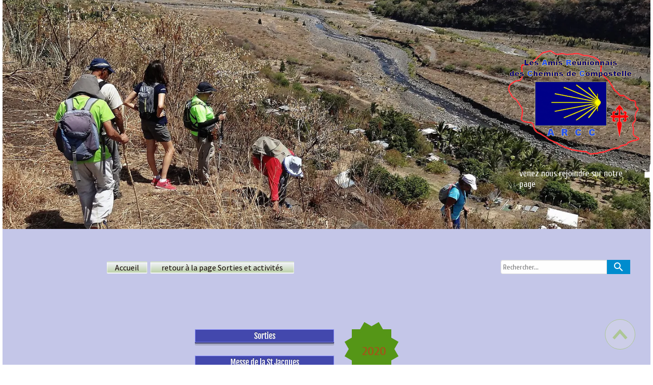

--- FILE ---
content_type: text/html; charset=utf-8
request_url: https://www.arc-compostelle974.re/2020.jD.htm
body_size: 89118
content:
<!DOCTYPE html><html lang=fr>
  <head>
    <link rel="preload" href="https://st0.cdnsw.com/assets/precompile/viewer2_all-8580708725f69992cc4503593edd9d94.css" as="style" />
    <link rel="preload" href="https://st0.cdnsw.com/assets/precompile/fr-viewer_all-8599cc1268850581b724cddcfae7502d.js" as="script" />
      <link rel="dns-prefetch preconnect" href="https://v-images.cdnsw.com" crossorigin="anonymous"/>
    
    <title>arcc-pèlerins-réunionnais - 2020</title>


<meta name="keywords" content="Compostelle,Pèlerinage,Réunion">

<meta property="og:title" content="arcc-pèlerins-réunionnais - 2020">
<meta property="og:type" content="website">
<meta property="og:url" content="https://www.arc-compostelle974.re/2020.jD.htm">
<meta property="og:image" content="https://www.arc-compostelle974.re/site/screenshot/?size_preset=fb&amp;v=1767427913">
<meta property="og:site_name" content="arcc-pèlerins-réunionnais">

<meta name="referrer" content="unsafe-url">


<link rel="image_src" href="https://www.arc-compostelle974.re/site/screenshot/?size_preset=fb" />
<link rel="shortcut icon" href="/favicon.ico?ts=0" />

    <meta id="viewport" name="viewport" content="width=device-width, initial-scale=1.0, maximum-scale=1.0, user-scalable=no">
      <link rel="apple-touch-icon" sizes="57x57" href="https://v-images.cdnsw.com/site-favicons/1529163.png?preset=apple_touch_icon_57x57&amp;cache_key=1550554467" />
      <link rel="apple-touch-icon" sizes="72x72" href="https://v-images.cdnsw.com/site-favicons/1529163.png?preset=apple_touch_icon_72x72&amp;cache_key=1550554467" />
      <link rel="apple-touch-icon" sizes="114x114" href="https://v-images.cdnsw.com/site-favicons/1529163.png?preset=apple_touch_icon_114x114&amp;cache_key=1550554467" />
      <link rel="apple-touch-icon" sizes="192x192" href="https://v-images.cdnsw.com/site-favicons/1529163.png?preset=apple_touch_icon_192x192&amp;cache_key=1550554467" />
      <style>.body{font-family:&quot;Inter&quot;, sans-serif}a{outline:none}.body{color:#2D2D2D}.body a{color:#000}.uit_tbl{padding:0;margin:0}.uit_cttxt,.uit_ttltxt,.uit_tbl .c{padding:0;border:none;overflow:hidden}.uit_cttxt,.uit_ttltxt{position:relative}.uit_ttl,.uit_ct{margin:0;position:relative}.uit_cttxt{font-size:12px;font-size-adjust:none;font-style:normal;font-variant:normal;font-weight:normal}#pages div.component{position:absolute;opacity:0;visibility:hidden;pointer-events:none;animation-fill-mode:forwards;-webkit-animation-fill-mode:forwards;animation-timing-function:ease-in-out;-webkit-animation-timing-function:ease-in-out}#pages div.component.preloaded_cpt{opacity:1;visibility:visible;pointer-events:auto}div.componentBody{width:100%;height:100%;overflow:hidden;position:absolute;z-index:1000}div.componentBody.UI_Text{overflow:visible}#theme_body{position:relative;z-index:50}#pageContainer{margin-left:auto;margin-right:auto}#pageContainer,#pages{width:800px;height:200px}#pages{position:absolute;z-index:0}*{margin:0px}.font_xxsmall{font-size:10px;line-height:12px}.font_xsmall{font-size:12px;line-height:16px}.font_14px{font-size:14px;line-height:1.2em}.font_small{font-size:16px;line-height:20px}.font_medium{font-size:18px;line-height:24px}.font_20px{font-size:20px;line-height:1.2em}.font_large{font-size:24px;line-height:32px}.font_28px{font-size:28px;line-height:1.2em}.font_xlarge{font-size:32px;line-height:40px}.font_42px{font-size:42px;line-height:1.2em}.font_xxlarge{font-size:48px;line-height:58px}#body{position:relative;overflow:hidden}
</style>
    <meta id=prerendered_critical_css>
    <style>:root{--bleu-100:#E9E9FF;--bleu-500:#696CFF;--bleu-700:#2C30A0;--gris-0:#FFFFFF;--gris-100:#F7F7FA;--gris-200:#DCDCE2;--gris-300:#C0C0C9;--gris-400:#A4A4B0;--gris-500:#888897;--gris-600:#6C6C7F;--gris-700:#505066;--gris-800:#34344D;--gris-900:#1B1C33;--jaune-100:#FFF2E2;--jaune-500:#CC8925;--jaune-700:#9E702A;--orange-100:#FFD3BD;--orange-200:#FFC2A3;--orange-300:#FFB18A;--orange-50:#FFF4EF;--orange-500:#FF8F57;--orange-600:#DD713C;--orange-700:#CC5C24;--rose-100:#FFBDE0;--rose-200:#FFA3D4;--rose-300:#FF8AC8;--rose-50:#FFF0F8;--rose-500:#FF70BC;--rose-600:#F0429F;--rose-700:#DA2F8A;--rouge-100:#FFE7E6;--rouge-500:#FF5757;--rouge-700:#AC3939;--vert-100:#E4F8F0;--vert-500:#1EA97C;--vert-700:#236D55;--violet-100:#E9E4FF;--violet-200:#D7CCFF;--violet-300:#AB96FF;--violet-400:#8C6FFF;--violet-50:#F8F6FF;--violet-500:#7848FF;--violet-600:#6338DC;--violet-700:#5122BE;--violet-800:#3E238B;--violet-900:#311D58;--spacing-4:4px;--spacing-6:6px;--spacing-8:8px;--spacing-10:10px;--spacing-12:12px;--spacing-14:14px;--spacing-16:16px;--spacing-20:20px;--spacing-24:24px;--spacing-30:30px;--spacing-40:40px;--spacing-60:60px;--spacing-80:80px;--spacing-100:100px;--spacing-120:120px;--radius-4:4px;--radius-6:6px;--radius-8:8px;--radius-12:12px;--radius-16:16px;--radius-20:20px;--radius-100:100px;--neutral-5:var(--gris-800);--neutral-4:var(--gris-200);--neutral-3:var(--gris-300);--neutral-2:var(--gris-600);--neutral-1:var(--gris-200);--neutral:var(--gris-100);--secondary-6:var(--orange-50);--secondary-4:var(--orange-10);--secondary:var(--orange-300);--primary-6:var(--violet-100);--primary-5:var(--violet-200);--primary-4:var(--violet-300);--primary-3:var(--violet-300);--primary-2:var(--violet-400);--primary-1:var(--violet-400);--primary:var(--violet-500);--font-primary:&#39;Inter&#39;;--font-secondary:sans-serif;--text-base-size:1em;--text-scale-ratio:1.3;--text-xs:calc(1em / (var(--text-scale-ratio) * var(--text-scale-ratio)));--text-sm:.9em;--text-md:calc(1em * var(--text-scale-ratio));--text-lg:calc(1em * var(--text-scale-ratio) * var(--text-scale-ratio));--text-xl:calc(1em * var(--text-scale-ratio) * var(--text-scale-ratio) * var(--text-scale-ratio));--text-xxl:calc(1em * var(--text-scale-ratio) * var(--text-scale-ratio) * var(--text-scale-ratio) * var(--text-scale-ratio));--text-xxxl:calc(1em * var(--text-scale-ratio) * var(--text-scale-ratio) * var(--text-scale-ratio) * var(--text-scale-ratio) * var(--text-scale-ratio));--heading-line-height:1.2;--body-line-height:1.4;--heading-spacing:0.375em}
</style>
    <style>.-textNeutral{color:var(--neutral)}.-backgroundNeutral{background-color:var(--neutral)}.-textSecondary{color:var(--secondary)}.-backgroundSecondary{background-color:var(--secondary)}.-textPrimary{color:var(--primary)}.-backgroundPrimary{background-color:var(--primary)}.-textWarning{color:var(--warning)}.-backgroundWarning{background-color:var(--warning)}.-textError{color:var(--error)}.-backgroundError{background-color:var(--error)}.-textSucess{color:var(--success)}.-backgroundSucess{background-color:var(--success)}.-c1.-textNeutral{color:var(--neutral-1) !important}.-c1.-backgroundNeutral{background-color:var(--neutral-1) !important}.-c1.-textSecondary{color:var(--secondary-1) !important}.-c1.-backgroundSecondary{background-color:var(--secondary-1) !important}.-c1.-textPrimary{color:var(--primary-1) !important}.-c1.-backgroundPrimary{background-color:var(--primary-1) !important}.-c2.-textNeutral{color:var(--neutral-2) !important}.-c2.-backgroundNeutral{background-color:var(--neutral-2) !important}.-c2.-textSecondary{color:var(--secondary-2) !important}.-c2.-backgroundSecondary{background-color:var(--secondary-2) !important}.-c2.-textPrimary{color:var(--primary-2) !important}.-c2.-backgroundPrimary{background-color:var(--primary-2) !important}.-c3.-textNeutral{color:var(--neutral-3) !important}.-c3.-backgroundNeutral{background-color:var(--neutral-3) !important}.-c3.-textSecondary{color:var(--secondary-3) !important}.-c3.-backgroundSecondary{background-color:var(--secondary-3) !important}.-c3.-textPrimary{color:var(--primary-3) !important}.-c3.-backgroundPrimary{background-color:var(--primary-3) !important}.-c4.-textNeutral{color:var(--neutral-4) !important}.-c4.-backgroundNeutral{background-color:var(--neutral-4) !important}.-c4.-textSecondary{color:var(--secondary-4) !important}.-c4.-backgroundSecondary{background-color:var(--secondary-4) !important}.-c4.-textPrimary{color:var(--primary-4) !important}.-c4.-backgroundPrimary{background-color:var(--primary-4) !important}.-c5.-textNeutral{color:var(--neutral-5) !important}.-c5.-backgroundNeutral{background-color:var(--neutral-5) !important}.-c5.-textSecondary{color:var(--secondary-5) !important}.-c5.-backgroundSecondary{background-color:var(--secondary-5) !important}.-c5.-textPrimary{color:var(--primary-5) !important}.-c5.-backgroundPrimary{background-color:var(--primary-5) !important}.text-body{color:var(--gris-900)}.text-primary{color:var(--violet-500)}.text-primary_medium{color:var(--violet-300)}.text-primary-dark{color:var(--violet-700)}.text-grey{color:var(--gris-600)}.text-disabled{color:var(--gris-300)}.text-disabled_with_bg{color:var(--gris-500)}.text-error{color:var(--rouge-500)}.text-error_dark{color:var(--rouge-700)}.text-error_light{color:var(--rouge-100)}.text-headings{color:var(--violet-900)}.text-info{color:var(--bleu-500)}.text-legends{color:var(--gris-500)}.text-sub_headings{color:var(--violet-800)}.text-success{color:var(--vert-500)}.text-warning{color:var(--jaune-500)}.text-white{color:var(--gris-0)}.background-success{background-color:var(--vert-500)}.background-surface{background-color:var(--gris-100)}.background-primary_ultraLight{background-color:var(--violet-50)}.background-white{background-color:var(--gris-0)}.background-primary{background-color:var(--violet-500)}#loadingNodeBG,#progressLoading{position:fixed;top:0px;height:4px;left:0}#loadingNodeBG{right:0;background-color:rgba(255,255,255,0.5);z-index:100;-webkit-transition:0.4s,ease,0s,-webkit-transform;transition:0.4s,ease,0s,-webkit-transform;transition:transform,0.4s,ease,0s;transition:transform,0.4s,ease,0s,-webkit-transform;-webkit-transform:translateY(0);transform:translateY(0)}#loadingNodeBG.finish{-webkit-transform:translateY(-5px);transform:translateY(-5px);-webkit-transition-delay:1.5s;transition-delay:1.5s}#progressLoading{background-color:var(--primary);z-index:1001;-webkit-animation:progress-animation 7s ease-out forwards;animation:progress-animation 7s ease-out forwards}#progressLoading::after{border-radius:25px;box-shadow:5px 0 5px rgba(0,0,0,0.3);content:&quot;&quot;;height:4px;position:absolute;right:0;width:20px}@-webkit-keyframes progress-animation{0%{width:1%}10%{width:15%}20%{width:18%}30%{width:28%}40%{width:31%}50%{width:35%}65%{width:40%}75%{width:42%}85%{width:45%}92%{width:47%}100%{width:50%}}@keyframes progress-animation{0%{width:1%}10%{width:15%}20%{width:18%}30%{width:28%}40%{width:31%}50%{width:35%}65%{width:40%}75%{width:42%}85%{width:45%}92%{width:47%}100%{width:50%}}#loadingNode{display:none}.detected_device_desktop #loadingNode{display:block;position:fixed;right:10px;-webkit-transition:opacity 0.3s ease 0.1s,-webkit-transform 0.3s ease 0.1s;transition:opacity 0.3s ease 0.1s,-webkit-transform 0.3s ease 0.1s;transition:opacity 0.3s ease 0.1s,transform 0.3s ease 0.1s;transition:opacity 0.3s ease 0.1s,transform 0.3s ease 0.1s,-webkit-transform 0.3s ease 0.1s;-webkit-transform:translateY(0);transform:translateY(0);z-index:75001;top:0;opacity:1}#loadingNode.done_opa{opacity:.3}#loadingNode.done.outer{-webkit-transform:translateY(-25px);transform:translateY(-25px)}#loading_sitew{background-color:#ffffff;font-family:&#39;Inter&#39;, sans-serif;text-align:center;border-radius:0 0 5px 5px;padding:10px 25px;cursor:pointer;position:relative;-webkit-transition:border-radius,0.4s,ease;transition:border-radius,0.4s,ease;color:#2f2d30}#loading_sitew .main{font-size:12px;cursor:default;-webkit-user-select:none;-moz-user-select:none;-ms-user-select:none;user-select:none;line-height:1;margin-bottom:10px}#loadingNode a,#loadingNode a:visited,#loading_sitew a,#loading_sitew a:visited{text-decoration:none;color:inherit}#loadingNode a:hover{text-decoration:none}#loadingNode .slogan{opacity:0;background-color:#fff;color:#2f2d30;font-family:&#39;Inter&#39;, sans-serif;font-size:12px;padding:3px 2px;text-align:center;-webkit-transform:translateY(-100%);transform:translateY(-100%);-webkit-transition:0.3s,ease,-webkit-transform;transition:0.3s,ease,-webkit-transform;transition:transform,0.3s,ease;transition:transform,0.3s,ease,-webkit-transform;position:absolute;top:100%;left:0;right:0;border-radius:0 0 3px 3px}#loadingNode .slogan&gt;p{cursor:default;-webkit-user-select:none;-moz-user-select:none;-ms-user-select:none;user-select:none}#loadingNode .slogan .cta_viewer{display:inline-block;font-size:14px;margin:5px;padding:5px 14px;text-decoration:none;border-radius:35px;line-height:16px;cursor:pointer}#loadingNode:hover{opacity:1}#loadingNode:hover #loading_sitew{border-radius:0}#loadingNode:hover .slogan{opacity:1;-webkit-transform:translateY(0);transform:translateY(0)}#logo{display:-webkit-box;display:flex;-webkit-box-orient:horizontal;-webkit-box-direction:normal;flex-direction:row;-webkit-box-pack:start;justify-content:start;flex-direction:row;flex-wrap:nowrap}#logo.logo_small{-webkit-box-pack:center;justify-content:center}
</style>
    <meta id=site_engine_css />
    <meta id=ui_css />
    <meta id=theme_css />
    <meta id=block_font_css />
    <meta id=block_custom_styles_css />
    <meta id=presets_custom_styles_css />
    <meta id=site_css />
    <meta id=block_positions_css />
    <meta id=device_screen_css />
    <meta id=mobile_auto_css />
    <meta id=mobile_tree_css />
    <meta id=section_css />
    <!-- Generated on 2026-01-24 07:27:28 +0100 in full_cache_key="1ka6q/jD/fr" fast_cache_key="jD_1529163__" bl_key=1529163.jD. from 10.server unicorn  page_id=134023407/cpt_id= lang=fr_FR -->
    <link rel="canonical" href="https://www.arc-compostelle974.re/2020.jD.htm" />
    <meta name="csrf-param" content="authenticity_token" />
<meta name="csrf-token" content="9w2zGcbJsjDSgGnEk/ybEFFBmUqktpyjFPoao6c/PkLtHyQdpBw7j1B+GFZPbDDEToZS13a2/9ZHUwHEZB+LoQ==" />
  </head>
  <body>
    <div id="loadingNodeBG" class='pro'>
      <div id="progressLoading"></div>
    </div>
    <!-- bid= bv=-1 -->
    <div id="loadingNode" class='pro outer'>
</div>

    <script>
      function loadCSS(e,t,n,o,s){
var c=window.document.createElement("link"),l=t||window.document.getElementsByTagName("script")[0],a=window.document.styleSheets
;c.rel="stylesheet";c.href=e;c.media=s?"only x":n||"all"
;o&&(c.onload=o);l.parentNode.insertBefore(c,l);if(s){
c.onloadcssdefined=function(t){
for(var n,o=0;o<a.length;o++)a[o].href&&a[o].href.indexOf(e)>-1&&(n=!0)
;n?window.requestAnimationFrame(t):setTimeout(function(){
c.onloadcssdefined(t)})};c.onloadcssdefined(function(){
c.media=n||"all"})}return c}function loadStyle(e,t){
var n=document.createElement('style');n.type='text/css'
;n.styleSheet?n.styleSheet.cssText=e:n.appendChild(document.createTextNode(e))
;var o=t||window.document.getElementsByTagName("script")[0]
;o.parentNode.insertBefore(n,o);return n}
function stylesheet_path(e){return{
menu_all:"/assets/precompile/cpts/menu/all-c48b6cb3d78c47ca12d89c45d4dd58c1.css",
faq_all:"/stylesheets/precompile/cpts/faq/all.css",
social_block:"/assets/precompile/cpts/common/social_block-79f5061b79dc8dfff28727961745ceab.css"
}[e]}loadCSSAsync=function(e,t,n,o){loadCSS(e,t,n,o,!0)};
      loadCSSAsync("https://st0.cdnsw.com/assets/precompile/viewer2_all-8580708725f69992cc4503593edd9d94.css",document.getElementById("site_engine_css"),"all",function(){
        //supprime le css critical
        var criticalCssMeta = document.getElementById("prerendered_critical_css");
        if (criticalCssMeta && criticalCssMeta.previousElementSibling && criticalCssMeta.previousElementSibling.tagName === "STYLE") {
          criticalCssMeta.previousElementSibling.remove();
        }
      }) 
      MobileBarExtraButtons=["link_page","link_tel","link_email","link_geo"]
;var deviceDetector={map:{mobile:{mobile:{max_width:502,
orientation:"portrait-primary"},mobile_auto:{max_width:502,
orientation:"portrait-primary"},mobile_tree:{max_width:502,
orientation:"portrait-primary"}},mobile_landscape:{mobile:{
max_width:736,orientation:"landscape-primary"},
mobile_landscape:{max_width:980,orientation:"landscape-primary"
},mobile_auto:{max_width:980,orientation:"landscape-primary"},
mobile_tree:{max_width:980,orientation:"landscape-primary"},
tablet:{max_width:910,orientation:"landscape-primary"}},tablet:{
tablet:{max_width:910,orientation:"portrait-primary"},mobile:{
max_width:768,orientation:"portrait-primary"},mobile_landscape:{
max_width:800,orientation:"portrait-primary"}}},
devices:["mobile","mobile_landscape","tablet"],
detect:function(){function e(){try{
return window.self!==window.top}catch(t){return!0}}
var i="desktop";this.w=window.outerWidth||screen.availWidth
;this.h=window.outerHeight||screen.availHeight;if(e()){
var t=window,a='inner';if(!('innerWidth'in window)){a='client'
;t=document.documentElement||document.body}this.w=t[a+'Width']
;this.h=t[a+'Height']}
if(0==window.outerWidth&&0==window.outerHeight&&90===Math.abs(window.orientation)){
var o=this.w;this.w=this.h;this.h=o}
this.orientation=this.w>this.h&&this.w>=460?"landscape-primary":"portrait-primary"
;this.real_device=null
;for(var i=null,r=0;r<this.devices.length;r++){
var n=this.devices[r],d=this.map[n][n]
;d&&this.w<=d.max_width&&this.orientation==d.orientation&&(this.real_device=this.real_device||n)
;var s=this.device_modes[n],c=this.map[n][s]
;c&&this.w<=c.max_width&&this.orientation==c.orientation&&(i=i||s)
}this.real_device=this.real_device||"desktop"
;i=this.force_device_mode||i||"desktop"
;navigator.userAgent.match(/IEMobile\/10\.0/)&&"mobile_auto"==i&&(i="desktop")
;document.body.className=document.body.className.replace(/ *detected_device_.+?( |$) */g," ")+" detected_device_"+("mobile_tree"==i?"mobile":i)
;return i||"desktop"},bestSourceDevice:function(e){
var i=["mobile","mobile_landscape","tablet","desktop","mobile_tree"]
;cd=Math.max(i.indexOf(e)-1,0);i[cd]==e&&(cd+=1)
;for(;"desktop"!=i[cd]&&this.device_modes[i[cd]]!=i[cd];){cd+=1
;i[cd]==e&&(cd+=1)}return i[cd]},loadDeviceScreenCss:function(){
this.device_screen_css||(this.device_screen_css=loadStyle("  #pageContainer, #pages,   /*system*/#theme_body,#site_content,#theme_page,#theme_header,#theme_footer,#page,#theme_content,#theme_menu /*theme size overiding*/{width:100%;/*beautifullmam has specific css with margin */margin-right:0;margin-left:0;}#body.body{overflow:hidden}",document.getElementById("device_screen_css")))
},removeDeviceScreenCss:function(){
this.device_screen_css&&$(this.device_screen_css).remove()
;this.device_screen_css=null}};
      deviceDetector.device_modes={"desktop":"desktop","mobile":"mobile_tree","mobile_landscape":"mobile_tree","tablet":"desktop"}
      var current_device=deviceDetector.detect()
      var mobile_auto_css="#pages{left:0}#pages div.component.visible{position:static}#pages div.component.visible .componentBody{position:relative}#pages div.component{max-width:100%;height:auto}.uim_sh li a,.uim_sv li a{color:inherit}\n"
      var mobile_tree_css="#mobile_wrapper{position:relative;transform:translateX(-50%);-webkit-transform:translateX(-50%);-moz-transform:translateX(-50%);-o-transform:translateX(-50%);-ms-transform:translateX(-50%)}#footer_zone .component:not(.force_height) .componentBody,#mobile_wrapper .component:not(.force_height) .componentBody{position:static;height:auto;width:auto;text-align:center}.hide_mobile{display:none !important}\n"
      console.log("Starting up on ",current_device)
      if (current_device=="mobile_auto"){
        loadStyle(mobile_auto_css,document.getElementById("mobile_auto_css"))
      }else if (current_device=="mobile_tree"){
        loadStyle(mobile_tree_css,document.getElementById("mobile_tree_css"))
      }else if (current_device!="desktop"){
        deviceDetector.loadDeviceScreenCss()
        var hideContentNode=loadStyle("#pages{opacity:0}",document.getElementById("theme_css"))
      }
      loadStyle("#u2_foreground{opacity:0}\n#u2_foreground,#theme_content{background-color:rgba(249,249,249,.9);border-width:0;width:1000px}\n.body,#TB_window,.lg{font-family:'Source Sans Pro',sans-serif}\n.body,.uit_cttxt,.uit_ttltxt,#TB_window{font-size:14px}\n.body .font_title_1{font-size:34px}\n.body .font_title_2{font-size:28px}\n.body .font_title_3{font-size:20px}\n.body .font_title_4{font-size:16px}\n.body .site_categ{display:inline-block;margin:5px;background-color:#008cce;border:1px solid #008cce;color:#fff;border-radius:0;text-decoration:none;padding:5px 10px;cursor:pointer;transition:color .2s,background-color .2s}\n.body .site_categ:hover{color:#008cce;background-color:transparent}\n.body .site_categ.selected{border-color:#002a4e}\n.uifaq_categ_list,.uib_list_categories ul,.uis_cat ul{margin:0;padding:10px 0;text-align:center;line-height:25px}\n.uifaq_categ_list:empty,.uib_list_categories ul:empty,.uis_cat ul:empty{display:none}\n.uifaq_categ_list li:last-child,.uib_list_categories ul li:last-child,.uis_cat ul li:last-child{margin-right:0}\n.uifaq_categ_list li:last-child,.uib_list_categories ul li:last-child,.uis_cat ul li:last-child{margin-left:0}\n.body .site_button,#TB_window .site_button,.gtbutton_preset_1\u003e.button_block,.gtbutton_preset_1\u003e.UI_Member\u003e.button_block,.gtbutton_preset_2\u003e.button_block,.gtbutton_preset_2\u003e.UI_Member\u003e.button_block,.gtbutton_preset_undefined\u003e.button_block,.gtbutton_preset_undefined\u003e.UI_Member\u003e.button_block,.gtsearchbox_preset_undefined .site_button,.gtsearchbox_preset_1 .site_button{background-color:#008cce;border:1px solid #008cce;color:#fff;border-radius:0;text-decoration:none;padding:5px 10px;transition:color .2s,background-color .2s;-webkit-transition:color .2s,background-color .2s;cursor:pointer}\n.gtbutton_preset_undefined .button_block\u003e.button_content,.gtbutton_preset_1 .button_block\u003e.button_content,.gtbutton_preset_2 .button_block\u003e.button_content{color:#fff}\n.body .site_button:hover,#TB_window .site_button:hover,.gtbutton_preset_undefined\u003e.button_block:hover,.gtbutton_preset_1\u003e.button_block:hover,.gtbutton_preset_1\u003e.UI_Member\u003e.button_block:hover,.gtbutton_preset_2\u003e.button_block:hover,.gtbutton_preset_2\u003e.UI_Member\u003e.button_block:hover,.gtsearchbox_preset_undefined .site_button:hover,.gtsearchbox_preset_undefined\u003e.UI_Member\u003e.button_block:hover,.gtsearchbox_preset_1 .site_button:hover{color:#008cce;background-color:transparent}\n.gtbutton_preset_undefined\u003e.button_block:hover\u003e.button_content,.gtbutton_preset_1\u003e.button_block:hover\u003e.button_content,.gtbutton_preset_2\u003e.button_block:hover\u003e.button_content,.gtbutton_preset_undefined\u003e.UI_Member\u003e.button_block:hover .button_content,.gtbutton_preset_1\u003e.UI_Member\u003e.button_block:hover .button_content,.gtbutton_preset_2\u003e.UI_Member\u003e.button_block:hover .button_content{color:#008cce}\n.body .site_textbox,.component textarea,#TB_window .site_textbox,#TB_window textarea,.gttextbox_preset_1 .site_textbox,.gttextbox_preset_2 .site_textbox,.gtsearchbox_preset_undefined .site_textbox,.gtsearchbox_preset_1 .site_textbox{background-color:#fff;background-image:none;border:1px solid #ddd;border-radius:4px;box-shadow:0 1px 1px rgba(0,0,0,.075) inset;color:#565656;font-size:14px;padding:4px;transition:border-color .15s ease-in-out 0s,box-shadow .15s ease-in-out 0s,background-color .15s ease-in-out}\n.body .site_textbox:focus,.component textarea:focus,#TB_window .site_textbox:focus,#TB_window textarea:focus,.gttextbox_preset_1 .site_textbox:focus,.gttextbox_preset_2 .site_textbox:focus,.gttextbox_preset.focused .site_textbox,.gtsearchbox_preset_undefined .site_textbox:focus,.gtsearchbox_preset_1 .site_textbox:focus{border-color:#0075e9;outline:0;background-color:#fff;box-shadow:inset 0 1px 1px rgba(0,0,0,.075),0 0 4px rgba(0,117,233,.6)}\n.body .site_search .site_button:hover,.gtsearchbox_preset_undefined .site_button:hover,.gtsearchbox_preset_1 .site_button:hover{background-color:#008cce;color:#fff}\n.body,.uit_cttxt,.uit_ttltxt{color:#656565}\n:not(html).body{background-color:#f9f9f9}\n#theme_background{bottom:0;left:0;position:absolute;right:0;top:0;overflow:hidden}\n#theme_content{bottom:0;left:50%;max-width:100%;position:absolute;top:0;border-style:solid;-webkit-transform:translateX(-50%);transform:translateX(-50%)}\n#theme_body{width:100%}\n.body a,.clickable_link,.uit_cttxt a,.uit_cttxt_n a,.uit_cttxt_n a:visited,.uit_cttxt_n a:hover,#TB_window:not(.editor_interface) a{color:#008cce}\n.uit_cttxt_m,.uim_mv ul li a,.uim_mh a,.uim_dv li .uim_m a,.uim_dh li .uim_m a,.uisl_l h3,.uisl_h h3,.uisl_h .uis_list_price,.uisl_l .uis_list_price,._ui18_member_username,.uif_body,div.UI_Forum .uif_post_page .uif_posts:not(.gtbackdrop_preset) .uif_subject,div.UI_Forum .tpl_table thead,.uib_view_content_first,.uib_view_content_last,.uibs_b .uib_content_first{font-size:16px}\ndiv.UI_Comment span.date,div.UI_Comment .info,div.UI_Comment div.help_cmt,.uib_view_date,.uis_bill tbody td span.uis_opts,div.UI_Forum .uif_topic_creation,div.UI_Forum tbody .uif_last_reply,div.UI_Forum span.uif_date{font-size:14px}\n.uit_cttxt_t,.uit_ttltxt_m,.uit_cttxt_m,div.UI_Contact .uicf_f,.UI_Contact .uicf_or,div.UI_Comment div.stat,div.UI_Comment div.comment_holder,div.UI_Comment .form,div.UI_Download .uidl_desc,.uib_view_title,.uib_edit_title,.uib_view_content_first,.uib_view_content_last,.uisl_s h3,.uisl_l h3,.uisl_h h3,.uisl_h .uis_list_price,.uisl_l .uis_list_price,.uis_bill thead td,.uis_bill tfoot td,.uis_bill h1,.uis_bill_mn h2,.uif_body,div.UI_Forum .uif_post_page .uif_posts:not(.gtbackdrop_preset) .uif_subject,.uibs_b .uib_content_first{font-weight:300}\n.uit_cttxt_t b,.uit_ttltxt_m b,.uit_cttxt_m b,.uib_view_title b,.uib_view_content_first b,.uib_view_content_last b,.uif_body b,.uibs_b .uib_content_first b,.uit_cttxt_t strong,.uit_ttltxt_m strong,.uit_cttxt_m strong,.uib_view_title strong,.uib_view_content_first strong,.uib_view_content_last strong,.uif_body strong,.uibs_b .uib_content_first strong{font-weight:700}\n.uit_ttltxt{min-height:23px}\n.uit_cttxt_m a:hover{text-decoration:none}\n.uit_cttxt{text-align:justify}\n.uit_cttxt_s a:hover{text-decoration:none}\n.uim_mv ul{margin:0;padding:0;list-style:none}\n.uim_mv ul li{padding:5px 0}\n.uim_mv ul li a{border-left:4px solid transparent;color:#565656;padding-left:10px;text-decoration:none;margin-bottom:8px}\n.uim_mv ul ul li{padding-left:15px;padding-bottom:0}\n.uim_mv ul ul ul{padding-left:10px}\n.uim_mv ul li\u003eul li a:hover{color:#222}\n.uim_mv ul li.selected\u003e.uim_m a,.uim_mv ul li.selected\u003e.uim_m a:hover{border-left-color:#008cce;color:#008cce}\n.uim_mv a:hover{text-decoration:none}\n.uim_mh{height:20px;padding:0}\n.uim_mh ul{padding:0;width:100%}\n.uim_mh a{color:#565656;margin:0 17px;text-decoration:none;text-transform:uppercase;border-bottom:1px solid transparent;transition:color .2s ease,border-bottom-color .2s ease;-webkit-transition:color .2s ease,border-bottom-color .2s ease}\n.uim_mh a:hover{color:#008cce}\n.uim_mh .uim_m1{height:100%;padding-top:5px}\n.uim_mh .uim_m2{height:100%;margin-left:3px}\n.uim_mh ul li.selected\u003e.uim_m a,.uim_mh ul li.selected\u003e .uim_m a:hover{border-bottom-color:#008cce;color:#008cce}\n.uim_mh li.selected\u003e ul li .uim_m a,.uim_mh li.selected\u003eul li .uim_m a:hover{background:0 0}\n.uim_sh ul li a,.uim_sv ul li a{color:#555}\n.uim_sv ul li.selected\u003e.uim_m a,.uim_sh ul li.selected\u003e.uim_m a{color:#008cce}\n.UI_Menu.uim_sv ul ul li{padding-left:10px}\n.uim_dv li .uim_m a,.uim_dh li .uim_m a{border-bottom:1px solid transparent;color:#565656;margin:0 17px;text-decoration:none;text-transform:uppercase;transition:color .2s ease 0s,border-bottom-color .2s ease 0s}\n.uim_dv li .uim_m a:hover,.uim_dh li .uim_m a:hover{color:#008cce}\n.uim_dh ul li.selected\u003e .uim_m a,.uim_dv ul li.selected\u003e.uim_m a{border-bottom-color:#008cce}\n.UI_Menu.uim_cv .uim_mc\u003eul li\u003eul li.selected\u003espan\u003ea,.UI_Menu.uim_ch .uim_mc\u003eul li\u003eul li.selected\u003espan\u003ea{color:#008cce}\n.jcarousel-skin-tango.jcarousel-container{background-color:#eaeaea;border-color:transparent transparent #008cce;border-radius:0;border-style:none none solid;border-width:medium medium 4px}\n.jcarousel-skin-tango .jcarousel-next-horizontal{background-image:url(/files/themes/cristal/generated/200_100_00a5f2_008dce/images/next-horizontal.png)}\n.jcarousel-skin-tango .jcarousel-prev-horizontal{background-image:url(/files/themes/cristal/generated/200_100_00a5f2_008dce/images/prev-horizontal.png)}\n.jcarousel-skin-tango .jcarousel-prev-vertical{background-image:url(/files/themes/cristal/generated/200_100_00a5f2_008dce/images/prev-vertical.png)}\n.jcarousel-skin-tango .jcarousel-next-vertical{background-image:url(/files/themes/cristal/generated/200_100_00a5f2_008dce/images/next-vertical.png)}\n.hover_c .img_click::after{background-color:#008cce}\ndiv.UI_Contact .uicf_f{color:#565656}\ndiv.UI_Comment div.stat{color:#c4c4c4}\ndiv.UI_Comment .info,div.UI_Comment div.help_cmt,div.UI_Comment .info{font-style:normal}\ndiv.UI_Comment div.comment_holder{color:#444}\ndiv.UI_Comment div.comment_holder .name{color:#008cce}\ndiv.UI_Comment div.admin{background:#f0f0f0;border-left:4px solid #008cce}\ndiv.UI_Comment div.admin div.comment a{color:#656565}\ndiv.UI_Comment .form{color:#565656}\n.uibs_b .uib_article{background-color:#eaeaea;border-color:transparent transparent transparent #008cce;border-style:none none none solid;border-width:medium medium medium 4px}\n.uibs_b .uib_title{color:#008cce}\n.uib_view_title,.uib_edit_title{color:#008cce}\n.uib_view_facebook_comments{background-color:#eaeaea}\n.uib_edit input.uib_edit_title{color:#008cce}\n.uis_ss{color:#008cce}\n.uis_search_header,.uis_search\u003ediv\u003ediv.uis_close_search{background-color:#eaeaea}\n.uis_search .uis_btn,.uis_search_suggest h3,.uifaq_search .uifaq_btn{background-color:#008cce;color:#fff}\n.uis_search.uis_search_result{border-left-color:#f2f6da;border-top-color:#f2f6da}\n.uis_search_suggest{border-color:#008cce}\n.uis_search_suggest .highlight{color:#0088d2}\n.uis_suggest_category\u003ediv,.uis_suggest_word\u003ediv,.uis_suggest_product\u003ediv{color:#444}\n.uis_suggest_category\u003ediv:hover,.uis_suggest_word\u003ediv:hover,.uis_suggest_product\u003ediv:hover{background-color:#f2f6da;color:#444}\n.uis_search_suggest h3,.uis_search .uis_btn .fonticon{color:#fff}\n.close_tooltip{background-color:#008cce}\n.close_tooltip:after{border-right-color:#008cce}\n.uisl_s .uis_list\u003eul li{background-color:#eaeaea;color:#565656}\n.uisl_l .uis_list\u003eul li{background-color:#eaeaea}\n.uisl_h .uis_list\u003eul li.uis_lio{background-color:#f2f6da}\n.uisl_h .uis_list\u003eul li:nth-child(odd){background:#eaeaea}\n.uisl_h .uis_list\u003eul li:nth-child(even){background:#f8f8f8}\n.uis_bill table{background-color:#eee}\n.uis_bill thead,.uis_bill tfoot{background-color:#fff;color:#565656}\n.uis_bill tbody td{background-color:#fff;color:#444}\n.uis_bill tfoot td.uis_extra,.uis_summary_prod,.uis_summary_options,.uis_order_sum{background-color:#fafafa}\n.uis_bill_mn{background-color:#eaeaea}\n.uis_bill_mn h2{border-color:#008cce;color:#008cce}\n.uisl_m .uis_list\u003eul li h3\u003espan{color:#333;font-weight:700}\n.uisl_m .uis_list\u003eul li .ov_prod\u003ediv:hover\u003ediv{color:#008cce}\n.uisl_h .uis_list\u003eul li .ov_prod\u003ediv{color:inherit;background-color:#fff}\n.uisl_h .uis_list\u003eul li .ov_prod\u003ediv:hover{color:#000}\n.uis_cb_form{background:#fff}\n#form_cb_wrapper{border:1px solid #d0d0d0}\n.uis_pf_err{border:2px solid #b00;background-color:#fdf38b}\n.uis_exbtn .uis_btn:hover{background-color:#fff}\n.uisa_a\u003espan{color:#333}\n.uis_list_strike,.uis_strike_price{color:rgba(0,0,0,.8)}\n.component.selected .block_section{background:#fff;color:#333}\n.uisl_m .uis_pages li{background-color:rgba(0,0,0,0);border:2px solid rgba(0,0,0,0);border-radius:3px;color:#656565}\n.uisl_m .uis_pages li.selected,.uisl_m .ui_list_pages ul li.selected{border-color:#008cce}\n.uisl_m .uis_bill table,.uis_sum_grid{background-color:#fafafa}\n.uisl_m .main_cart\u003e tfoot{border-top:1px solid #ccc}\n.uisl_m .main_cart\u003e thead,tfoot{border-bottom:1px solid #ccc}\n.uisl_m .main_cart tbody tr:hover td{background-color:#fafafa}\n.uisl_m .uis_list_strike,.uisl_m .uis_strike_price{color:rgba(0,0,0,.5)}\n.uis_shipping_pickups{background:#fff}\n.uis_bill_breadcrumb\u003ediv.uis_step_selected::after{background:#008cce}\n.uis_pages:not(.gtbuttonsgroup_preset) li.selected{background-color:#eee}\n.gtbackdrop_preset .uis_prod,.uis_bill .gtbackdrop_preset table,.uis_bill .gtbackdrop_preset tbody td,.uisl_m .uis_bill .gtbackdrop_preset thead,.uis_bill .gtbackdrop_preset tfoot,.gtbackdrop_preset .uis_sum_grid,.uisl_m .uis_bill .gtbackdrop_preset tfoot td.uis_extra,.uisl_m .gtbackdrop_preset .main_cart tbody tr:hover td,.UI_Store .gtbackdrop_preset .uis_shipping_pickups,.gtbackdrop_preset .uis_bill_mn{background:0 0}\n.uis_bill .gtbackdrop_preset thead,.uis_bill .gtbackdrop_preset tfoot,.uis_bill .gtbackdrop_preset tbody td,.gtbackdrop_preset .uisl_m .uis_list\u003eul li h3\u003espan{color:inherit}\n._ui18_signup_tb,.ui18_style_none ._ui18_member_unlogged,.ui18_style_none ._ui18_member_logged{background-color:#eaeaea;border-color:transparent}\n._ui18_member_signup h2{color:#008cce}\ndiv.UI_Forum span._ui18_do_member_signup,div.UI_Forum span._ui18_do_member_signin{border-bottom:medium none}\n._ui18_member_signup h2{color:#008cce}\n#list_styles.ui_member_styles{background-color:#f9f9f9}\n.default_preset_1 .modal{background-color:rgba(255,255,255,.7)}\n.first_signin_content{background-color:#fff;border:1px solid #c5c5c5}\n.gtbutton_preset ._ui18_div_do_member_signin a,.gtbutton_preset ._ui18_div_do_member_space a{color:inherit}\ndiv.UI_Forum div.uif_post_stats,.manage_post li,.uif_body_edit li,.uif_add_post{background-color:#008cce;border-color:transparent;border-radius:0;color:#fff}\n.uif_body_edit li a{color:#fff}\ndiv.UI_Forum div.uif_margin_left{background-color:#eaeaea;border-right-color:#dedede}\ndiv.UI_Forum div.header_post{background-color:#008cce;color:#fff}\ndiv.UI_Forum fieldset{border-color:transparent;background-color:#fff}\ndiv.UI_Forum .uif_hide_post{background-color:rgba(0,0,0,.1);border-color:#fff}\ndiv.UI_Forum .uif_subject{cursor:pointer}\ndiv.UI_Forum .uif_subject:not(.gt_backdrop_title){color:#444}\ndiv.UI_Forum .tpl_table thead{color:#fff;background:#008cce}\ndiv.UI_Forum .tpl_table tbody{background-color:#fff}\ndiv.UI_Forum .tpl_table td{border-color:transparent}\n.UI_Form h3{color:#008cce}\n.UI_Form .upload_link{color:#008cce}\n.upload_link:hover,.upload_link.open{background-color:#008cce;color:#fff}\n.show_file{background-color:#fff;border:1px dashed #008cce;border-radius:50px;color:#008cce}\n.UI_Calendar .fc-view-container:not(.gt_backdrop_content){background-color:#fff}\n.UI_Calendar .fc-view-container\u003ediv{border-color:#cecece}\n.uifaq_title{color:#008cce}\n.default_preset_1 .uifaq_question_wrapper{margin-bottom:15px;border-bottom:1px solid #ccc}\n.default_preset_1 .uifaq_question{font-size:16px;padding:10px 5px}\n.default_preset_1 .uifaq_answer{padding:10px;text-align:justify}\n.default_preset_2 .uifaq_question_wrapper{margin-bottom:15px;background-color:#fff}\n.default_preset_2 .uifaq_question{font-size:16px;padding:10px 5px}\n.default_preset_2 .uifaq_answer{padding:5px}\n.default_preset_2 .uifaq_question_wrapper:hover .uifaq_question,.default_preset_2 .uifaq_question_wrapper.uifaq_open .uifaq_question{color:#008cce}\n.default_preset_2 .uifaq_question_wrapper.uifaq_open .uifaq_question{font-size:18px}\n.uifaq_categ_list li.selected,.uib_list_categories li.selected{border:2px solid #004c8a;cursor:default}\n.uifaq_categ_list li.selected:hover,.uib_list_categories li.selected:hover{background-color:#008cce;color:#fff}\n#list_styles.ui_faq_styles,#list_styles.ui_blog_styles{background-color:#f9f9f9}\n#site_content_background,.componentBody.UI_Text,.componentBody.UI_Menu,.componentBody.UI_Download:not(.gtbackdrop_preset),.componentBody.UI_Comment:not(.gtbackdrop_preset),.componentBody.UI_Contact{background-color:transparent}\n.tpl_light_color{color:#008cce}\n.edit_ui_wrapper{background-color:rgba(255,255,255,.6)}\n.edit_ui_wrapper.anim_ended:hover{background-color:rgba(255,255,255,.8)}\n#body .component .editor_add_item{background-color:rgba(255,255,255,.5)}",document.getElementById("theme_css"))


            loadStyle(".component_1608320342 .uim_p_13 .uim_mc\u003eul{\nlist-style:outside none none;\npadding:0\n}\n.component_1608320342 .uim_p_13 .uim_mc\u003eul li.uim_dhv_li_first{\nfont-size:16px;\nline-height:1.27em\n}\n.component_1608320342 .uim_p_13 .uim_mc\u003eul li.uim_dhv_li_first\u003espan\u003ea{\ncolor: rgb(234, 241, 0);\nbackground-color:rgba(42,97,255,1);\npadding:0.5em;\nbox-shadow:0 -1pt rgba(0,0,0,0.5) inset;\npadding-bottom:calc(.5em + 2px);\nborder-radius:5px;\n-webkit-transition:color 0.25s linear,background-color 0.25s linear,box-shadow 0.25s linear;\ntransition:color 0.25s linear,background-color 0.25s linear,box-shadow 0.25s linear;\nposition:relative\n}\n.component_1608320342 .uim_p_13 .uim_mc\u003eul li.uim_dhv_li_first\u003espan\u003ea:hover,.component_1608320342 .uim_p_13 .uim_mc\u003eul li.uim_dhv_li_first\u003espan\u003ea:active,.component_1608320342 .uim_p_13 .uim_mc\u003eul li.uim_dhv_li_first\u003espan\u003ea:focus{\ntext-decoration:none\n}\n.component_1608320342 .uim_p_13 .uim_mc\u003eul li.uim_dhv_li_first .uim_m{\nmargin:0 1em\n}\n.component_1608320342 .uim_p_13 .uim_mc\u003eul li.uim_dhv_li_first:hover\u003espan\u003ea{\ntop:calc(2px / 2);\ncolor: rgb(0, 0, 0);\nbackground-color:rgba(84,206,77,0.48);\npadding-bottom:calc(0.5em + 2px / 2)\n}\n.component_1608320342 .uim_p_13 .uim_mc\u003eul li.uim_dhv_li_first:active,.component_1608320342 .uim_p_13 .uim_mc\u003eul li.uim_dhv_li_first:focus{\ntop:3px\n}\n.component_1608320342 .uim_p_13 .uim_mc\u003eul li.uim_dhv_li_first.selected\u003e.uim_m\u003ea,.component_1608320342 .uim_p_13 .uim_mc\u003eul li.uim_dhv_li_first.selected\u003e.uim_m\u003ea:hover,.component_1608320342 .uim_p_13 .uim_mc\u003eul li.uim_dhv_li_first.selected\u003e.uim_m\u003ea:focus,.component_1608320342 .uim_p_13 .uim_mc\u003eul li.uim_dhv_li_first.selected\u003e.uim_m\u003ea:active{\ntop:0;\nbackground-color:rgba(255,255,255,0);\ncolor: rgb(0, 140, 206);\npadding-bottom:calc(.5em + 2px)\n}\n.component_1608320342 .uim_p_13 .uim_mc\u003eli:last-child\u003espan\u003ea::after{\ndisplay:block\n}\n.component_1608320342 .uim_p_13.uim_cv ul li a{\ntext-align:center\n}\n.component_1608320342 .uim_p_13.uim_ch ul{\ntext-align:center\n}\n\n",document.getElementById("block_custom_styles_css"))
      loadStyle(".body .text_menufont,.body .component,.body input[type=text],.body input[type=submit],.body input[type=email],.body input[type=password],.body input[type=number],.body input[type=url],.body input[type=tel],.body button,.body .site_button,.body select,.body textarea,.body .uica_te,.body .uica_ptxt,.body .uit_cttxt,.body .uit_cttxt_t,.body .uit_ttltxt_m,.body .uit_cttxt_m,.body div.UI_Contact .uicf_f,.body .UI_Contact .uicf_or,.body div.UI_Comment div.comment_holder,.body div.UI_Comment .form,.body div.UI_Download .uidl_desc,.body .uib_view_title,.body .uib_view_content_first,.body .uib_view_content_last,.body .uisl_h .uis_list_price,.body .uisl_l .uis_list_price,.body .uis_bill thead td,.body .uis_bill tfoot td,.body .uif_body,.body .uibs_b .uib_content_first,.body .gallery-content-text,#mobile_bar .text_menufont,#mobile_bar .component,#mobile_bar input[type=text],#mobile_bar input[type=submit],#mobile_bar input[type=email],#mobile_bar input[type=password],#mobile_bar input[type=number],#mobile_bar input[type=url],#mobile_bar input[type=tel],#mobile_bar button,#mobile_bar .site_button,#mobile_bar select,#mobile_bar textarea,#mobile_bar .uica_te,#mobile_bar .uica_ptxt,#mobile_bar .uit_cttxt,#mobile_bar .uit_cttxt_t,#mobile_bar .uit_ttltxt_m,#mobile_bar .uit_cttxt_m,#mobile_bar div.UI_Contact .uicf_f,#mobile_bar .UI_Contact .uicf_or,#mobile_bar div.UI_Comment div.comment_holder,#mobile_bar div.UI_Comment .form,#mobile_bar div.UI_Download .uidl_desc,#mobile_bar .uib_view_title,#mobile_bar .uib_view_content_first,#mobile_bar .uib_view_content_last,#mobile_bar .uisl_h .uis_list_price,#mobile_bar .uisl_l .uis_list_price,#mobile_bar .uis_bill thead td,#mobile_bar .uis_bill tfoot td,#mobile_bar .uif_body,#mobile_bar .uibs_b .uib_content_first,#mobile_bar .gallery-content-text,#TB_window:not(.editor_interface) .text_menufont,#TB_window:not(.editor_interface) .component,#TB_window:not(.editor_interface) input[type=text],#TB_window:not(.editor_interface) input[type=submit],#TB_window:not(.editor_interface) input[type=email],#TB_window:not(.editor_interface) input[type=password],#TB_window:not(.editor_interface) input[type=number],#TB_window:not(.editor_interface) input[type=url],#TB_window:not(.editor_interface) input[type=tel],#TB_window:not(.editor_interface) button,#TB_window:not(.editor_interface) .site_button,#TB_window:not(.editor_interface) select,#TB_window:not(.editor_interface) textarea,#TB_window:not(.editor_interface) .uica_te,#TB_window:not(.editor_interface) .uica_ptxt,#TB_window:not(.editor_interface) .uit_cttxt,#TB_window:not(.editor_interface) .uit_cttxt_t,#TB_window:not(.editor_interface) .uit_ttltxt_m,#TB_window:not(.editor_interface) .uit_cttxt_m,#TB_window:not(.editor_interface) div.UI_Contact .uicf_f,#TB_window:not(.editor_interface) .UI_Contact .uicf_or,#TB_window:not(.editor_interface) div.UI_Comment div.comment_holder,#TB_window:not(.editor_interface) div.UI_Comment .form,#TB_window:not(.editor_interface) div.UI_Download .uidl_desc,#TB_window:not(.editor_interface) .uib_view_title,#TB_window:not(.editor_interface) .uib_view_content_first,#TB_window:not(.editor_interface) .uib_view_content_last,#TB_window:not(.editor_interface) .uisl_h .uis_list_price,#TB_window:not(.editor_interface) .uisl_l .uis_list_price,#TB_window:not(.editor_interface) .uis_bill thead td,#TB_window:not(.editor_interface) .uis_bill tfoot td,#TB_window:not(.editor_interface) .uif_body,#TB_window:not(.editor_interface) .uibs_b .uib_content_first,#TB_window:not(.editor_interface) .gallery-content-text,#font_panel .textFamily .text_menufont,#font_panel .textFamily .component,#font_panel .textFamily input[type=text],#font_panel .textFamily input[type=submit],#font_panel .textFamily input[type=email],#font_panel .textFamily input[type=password],#font_panel .textFamily input[type=number],#font_panel .textFamily input[type=url],#font_panel .textFamily input[type=tel],#font_panel .textFamily button,#font_panel .textFamily .site_button,#font_panel .textFamily select,#font_panel .textFamily textarea,#font_panel .textFamily .uica_te,#font_panel .textFamily .uica_ptxt,#font_panel .textFamily .uit_cttxt,#font_panel .textFamily .uit_cttxt_t,#font_panel .textFamily .uit_ttltxt_m,#font_panel .textFamily .uit_cttxt_m,#font_panel .textFamily div.UI_Contact .uicf_f,#font_panel .textFamily .UI_Contact .uicf_or,#font_panel .textFamily div.UI_Comment div.comment_holder,#font_panel .textFamily div.UI_Comment .form,#font_panel .textFamily div.UI_Download .uidl_desc,#font_panel .textFamily .uib_view_title,#font_panel .textFamily .uib_view_content_first,#font_panel .textFamily .uib_view_content_last,#font_panel .textFamily .uisl_h .uis_list_price,#font_panel .textFamily .uisl_l .uis_list_price,#font_panel .textFamily .uis_bill thead td,#font_panel .textFamily .uis_bill tfoot td,#font_panel .textFamily .uif_body,#font_panel .textFamily .uibs_b .uib_content_first,#font_panel .textFamily .gallery-content-text,.ui_text_styles .text_menufont,.ui_text_styles .component,.ui_text_styles input[type=text],.ui_text_styles input[type=submit],.ui_text_styles input[type=email],.ui_text_styles input[type=password],.ui_text_styles input[type=number],.ui_text_styles input[type=url],.ui_text_styles input[type=tel],.ui_text_styles button,.ui_text_styles .site_button,.ui_text_styles select,.ui_text_styles textarea,.ui_text_styles .uica_te,.ui_text_styles .uica_ptxt,.ui_text_styles .uit_cttxt,.ui_text_styles .uit_cttxt_t,.ui_text_styles .uit_ttltxt_m,.ui_text_styles .uit_cttxt_m,.ui_text_styles div.UI_Contact .uicf_f,.ui_text_styles .UI_Contact .uicf_or,.ui_text_styles div.UI_Comment div.comment_holder,.ui_text_styles div.UI_Comment .form,.ui_text_styles div.UI_Download .uidl_desc,.ui_text_styles .uib_view_title,.ui_text_styles .uib_view_content_first,.ui_text_styles .uib_view_content_last,.ui_text_styles .uisl_h .uis_list_price,.ui_text_styles .uisl_l .uis_list_price,.ui_text_styles .uis_bill thead td,.ui_text_styles .uis_bill tfoot td,.ui_text_styles .uif_body,.ui_text_styles .uibs_b .uib_content_first,.ui_text_styles .gallery-content-text,.uit_preset .text_menufont,.uit_preset .component,.uit_preset input[type=text],.uit_preset input[type=submit],.uit_preset input[type=email],.uit_preset input[type=password],.uit_preset input[type=number],.uit_preset input[type=url],.uit_preset input[type=tel],.uit_preset button,.uit_preset .site_button,.uit_preset select,.uit_preset textarea,.uit_preset .uica_te,.uit_preset .uica_ptxt,.uit_preset .uit_cttxt,.uit_preset .uit_cttxt_t,.uit_preset .uit_ttltxt_m,.uit_preset .uit_cttxt_m,.uit_preset div.UI_Contact .uicf_f,.uit_preset .UI_Contact .uicf_or,.uit_preset div.UI_Comment div.comment_holder,.uit_preset div.UI_Comment .form,.uit_preset div.UI_Download .uidl_desc,.uit_preset .uib_view_title,.uit_preset .uib_view_content_first,.uit_preset .uib_view_content_last,.uit_preset .uisl_h .uis_list_price,.uit_preset .uisl_l .uis_list_price,.uit_preset .uis_bill thead td,.uit_preset .uis_bill tfoot td,.uit_preset .uif_body,.uit_preset .uibs_b .uib_content_first,.uit_preset .gallery-content-text,.uica_header_window .text_menufont,.uica_header_window .component,.uica_header_window input[type=text],.uica_header_window input[type=submit],.uica_header_window input[type=email],.uica_header_window input[type=password],.uica_header_window input[type=number],.uica_header_window input[type=url],.uica_header_window input[type=tel],.uica_header_window button,.uica_header_window .site_button,.uica_header_window select,.uica_header_window textarea,.uica_header_window .uica_te,.uica_header_window .uica_ptxt,.uica_header_window .uit_cttxt,.uica_header_window .uit_cttxt_t,.uica_header_window .uit_ttltxt_m,.uica_header_window .uit_cttxt_m,.uica_header_window div.UI_Contact .uicf_f,.uica_header_window .UI_Contact .uicf_or,.uica_header_window div.UI_Comment div.comment_holder,.uica_header_window div.UI_Comment .form,.uica_header_window div.UI_Download .uidl_desc,.uica_header_window .uib_view_title,.uica_header_window .uib_view_content_first,.uica_header_window .uib_view_content_last,.uica_header_window .uisl_h .uis_list_price,.uica_header_window .uisl_l .uis_list_price,.uica_header_window .uis_bill thead td,.uica_header_window .uis_bill tfoot td,.uica_header_window .uif_body,.uica_header_window .uibs_b .uib_content_first,.uica_header_window .gallery-content-text,.uica_content .text_menufont,.uica_content .component,.uica_content input[type=text],.uica_content input[type=submit],.uica_content input[type=email],.uica_content input[type=password],.uica_content input[type=number],.uica_content input[type=url],.uica_content input[type=tel],.uica_content button,.uica_content .site_button,.uica_content select,.uica_content textarea,.uica_content .uica_te,.uica_content .uica_ptxt,.uica_content .uit_cttxt,.uica_content .uit_cttxt_t,.uica_content .uit_ttltxt_m,.uica_content .uit_cttxt_m,.uica_content div.UI_Contact .uicf_f,.uica_content .UI_Contact .uicf_or,.uica_content div.UI_Comment div.comment_holder,.uica_content div.UI_Comment .form,.uica_content div.UI_Download .uidl_desc,.uica_content .uib_view_title,.uica_content .uib_view_content_first,.uica_content .uib_view_content_last,.uica_content .uisl_h .uis_list_price,.uica_content .uisl_l .uis_list_price,.uica_content .uis_bill thead td,.uica_content .uis_bill tfoot td,.uica_content .uif_body,.uica_content .uibs_b .uib_content_first,.uica_content .gallery-content-text,.gtbackdrop_preset .text_menufont,.gtbackdrop_preset .component,.gtbackdrop_preset input[type=text],.gtbackdrop_preset input[type=submit],.gtbackdrop_preset input[type=email],.gtbackdrop_preset input[type=password],.gtbackdrop_preset input[type=number],.gtbackdrop_preset input[type=url],.gtbackdrop_preset input[type=tel],.gtbackdrop_preset button,.gtbackdrop_preset .site_button,.gtbackdrop_preset select,.gtbackdrop_preset textarea,.gtbackdrop_preset .uica_te,.gtbackdrop_preset .uica_ptxt,.gtbackdrop_preset .uit_cttxt,.gtbackdrop_preset .uit_cttxt_t,.gtbackdrop_preset .uit_ttltxt_m,.gtbackdrop_preset .uit_cttxt_m,.gtbackdrop_preset div.UI_Contact .uicf_f,.gtbackdrop_preset .UI_Contact .uicf_or,.gtbackdrop_preset div.UI_Comment div.comment_holder,.gtbackdrop_preset div.UI_Comment .form,.gtbackdrop_preset div.UI_Download .uidl_desc,.gtbackdrop_preset .uib_view_title,.gtbackdrop_preset .uib_view_content_first,.gtbackdrop_preset .uib_view_content_last,.gtbackdrop_preset .uisl_h .uis_list_price,.gtbackdrop_preset .uisl_l .uis_list_price,.gtbackdrop_preset .uis_bill thead td,.gtbackdrop_preset .uis_bill tfoot td,.gtbackdrop_preset .uif_body,.gtbackdrop_preset .uibs_b .uib_content_first,.gtbackdrop_preset .gallery-content-text{\n\nfont-family:Cuprum , 'Source Sans Pro', sans-serif;\n\n\n\n\n\n\n\n\n}\n.body .gt_backdrop_title,.body .title_menufont,.body .uit_ttltxt,.body .uib_title,.body div.UI_Forum .uif_post_page .uif_posts:not(.gtbackdrop_preset) .uif_subject,.body .uis_bill .title,.body .uib_view_title,.body input[type=text].uib_edit_title,.body .uifaq_title,.body .uifaq_categ_name,.body .gallery-content-title,.body .uit_preset_1 .uit_cttxt,.body.uit_preset_1 .uit_cttxt,.body .customizable .font_title_1,.body .customizable .font_title_2,.body .customizable .font_title_3,.body .customizable .font_title_4,#mobile_bar .gt_backdrop_title,#mobile_bar .title_menufont,#mobile_bar .uit_ttltxt,#mobile_bar .uib_title,#mobile_bar div.UI_Forum .uif_post_page .uif_posts:not(.gtbackdrop_preset) .uif_subject,#mobile_bar .uis_bill .title,#mobile_bar .uib_view_title,#mobile_bar input[type=text].uib_edit_title,#mobile_bar .uifaq_title,#mobile_bar .uifaq_categ_name,#mobile_bar .gallery-content-title,#mobile_bar .uit_preset_1 .uit_cttxt,#mobile_bar.uit_preset_1 .uit_cttxt,#mobile_bar .customizable .font_title_1,#mobile_bar .customizable .font_title_2,#mobile_bar .customizable .font_title_3,#mobile_bar .customizable .font_title_4,#TB_window:not(.editor_interface) .gt_backdrop_title,#TB_window:not(.editor_interface) .title_menufont,#TB_window:not(.editor_interface) .uit_ttltxt,#TB_window:not(.editor_interface) .uib_title,#TB_window:not(.editor_interface) div.UI_Forum .uif_post_page .uif_posts:not(.gtbackdrop_preset) .uif_subject,#TB_window:not(.editor_interface) .uis_bill .title,#TB_window:not(.editor_interface) .uib_view_title,#TB_window:not(.editor_interface) input[type=text].uib_edit_title,#TB_window:not(.editor_interface) .uifaq_title,#TB_window:not(.editor_interface) .uifaq_categ_name,#TB_window:not(.editor_interface) .gallery-content-title,#TB_window:not(.editor_interface) .uit_preset_1 .uit_cttxt,#TB_window:not(.editor_interface).uit_preset_1 .uit_cttxt,#TB_window:not(.editor_interface) .customizable .font_title_1,#TB_window:not(.editor_interface) .customizable .font_title_2,#TB_window:not(.editor_interface) .customizable .font_title_3,#TB_window:not(.editor_interface) .customizable .font_title_4,#font_panel .textFamily .gt_backdrop_title,#font_panel .textFamily .title_menufont,#font_panel .textFamily .uit_ttltxt,#font_panel .textFamily .uib_title,#font_panel .textFamily div.UI_Forum .uif_post_page .uif_posts:not(.gtbackdrop_preset) .uif_subject,#font_panel .textFamily .uis_bill .title,#font_panel .textFamily .uib_view_title,#font_panel .textFamily input[type=text].uib_edit_title,#font_panel .textFamily .uifaq_title,#font_panel .textFamily .uifaq_categ_name,#font_panel .textFamily .gallery-content-title,#font_panel .textFamily .uit_preset_1 .uit_cttxt,#font_panel .textFamily.uit_preset_1 .uit_cttxt,#font_panel .textFamily .customizable .font_title_1,#font_panel .textFamily .customizable .font_title_2,#font_panel .textFamily .customizable .font_title_3,#font_panel .textFamily .customizable .font_title_4,.ui_text_styles .gt_backdrop_title,.ui_text_styles .title_menufont,.ui_text_styles .uit_ttltxt,.ui_text_styles .uib_title,.ui_text_styles div.UI_Forum .uif_post_page .uif_posts:not(.gtbackdrop_preset) .uif_subject,.ui_text_styles .uis_bill .title,.ui_text_styles .uib_view_title,.ui_text_styles input[type=text].uib_edit_title,.ui_text_styles .uifaq_title,.ui_text_styles .uifaq_categ_name,.ui_text_styles .gallery-content-title,.ui_text_styles .uit_preset_1 .uit_cttxt,.ui_text_styles.uit_preset_1 .uit_cttxt,.ui_text_styles .customizable .font_title_1,.ui_text_styles .customizable .font_title_2,.ui_text_styles .customizable .font_title_3,.ui_text_styles .customizable .font_title_4,.uit_preset .gt_backdrop_title,.uit_preset .title_menufont,.uit_preset .uit_ttltxt,.uit_preset .uib_title,.uit_preset div.UI_Forum .uif_post_page .uif_posts:not(.gtbackdrop_preset) .uif_subject,.uit_preset .uis_bill .title,.uit_preset .uib_view_title,.uit_preset input[type=text].uib_edit_title,.uit_preset .uifaq_title,.uit_preset .uifaq_categ_name,.uit_preset .gallery-content-title,.uit_preset .uit_preset_1 .uit_cttxt,.uit_preset.uit_preset_1 .uit_cttxt,.uit_preset .customizable .font_title_1,.uit_preset .customizable .font_title_2,.uit_preset .customizable .font_title_3,.uit_preset .customizable .font_title_4,.uica_header_window .gt_backdrop_title,.uica_header_window .title_menufont,.uica_header_window .uit_ttltxt,.uica_header_window .uib_title,.uica_header_window div.UI_Forum .uif_post_page .uif_posts:not(.gtbackdrop_preset) .uif_subject,.uica_header_window .uis_bill .title,.uica_header_window .uib_view_title,.uica_header_window input[type=text].uib_edit_title,.uica_header_window .uifaq_title,.uica_header_window .uifaq_categ_name,.uica_header_window .gallery-content-title,.uica_header_window .uit_preset_1 .uit_cttxt,.uica_header_window.uit_preset_1 .uit_cttxt,.uica_header_window .customizable .font_title_1,.uica_header_window .customizable .font_title_2,.uica_header_window .customizable .font_title_3,.uica_header_window .customizable .font_title_4,.uica_content .gt_backdrop_title,.uica_content .title_menufont,.uica_content .uit_ttltxt,.uica_content .uib_title,.uica_content div.UI_Forum .uif_post_page .uif_posts:not(.gtbackdrop_preset) .uif_subject,.uica_content .uis_bill .title,.uica_content .uib_view_title,.uica_content input[type=text].uib_edit_title,.uica_content .uifaq_title,.uica_content .uifaq_categ_name,.uica_content .gallery-content-title,.uica_content .uit_preset_1 .uit_cttxt,.uica_content.uit_preset_1 .uit_cttxt,.uica_content .customizable .font_title_1,.uica_content .customizable .font_title_2,.uica_content .customizable .font_title_3,.uica_content .customizable .font_title_4,.gtbackdrop_preset .gt_backdrop_title,.gtbackdrop_preset .title_menufont,.gtbackdrop_preset .uit_ttltxt,.gtbackdrop_preset .uib_title,.gtbackdrop_preset div.UI_Forum .uif_post_page .uif_posts:not(.gtbackdrop_preset) .uif_subject,.gtbackdrop_preset .uis_bill .title,.gtbackdrop_preset .uib_view_title,.gtbackdrop_preset input[type=text].uib_edit_title,.gtbackdrop_preset .uifaq_title,.gtbackdrop_preset .uifaq_categ_name,.gtbackdrop_preset .gallery-content-title,.gtbackdrop_preset .uit_preset_1 .uit_cttxt,.gtbackdrop_preset.uit_preset_1 .uit_cttxt,.gtbackdrop_preset .customizable .font_title_1,.gtbackdrop_preset .customizable .font_title_2,.gtbackdrop_preset .customizable .font_title_3,.gtbackdrop_preset .customizable .font_title_4{\n\n\n\nletter-spacing:0.06em;\n\n\n\n\n\n\n}\n.body .menu_menufont,.body .uim_m1,.body .uim_mh li a,.body .uis_cat,.body .uis_pages,.body div:not(.gtbutton_preset)\u003e.uis_btn span.uis_bsa,.body .ui_list_pages,.body .uifaq_categ,.body .uib_list_categories,.body .uib_read_more .uib_rm_link,.body .uib_view_next_article,.body .uib_view_last_article,.body .uib_view_back,.body .manage_post li,#mobile_bar .menu_menufont,#mobile_bar .uim_m1,#mobile_bar .uim_mh li a,#mobile_bar .uis_cat,#mobile_bar .uis_pages,#mobile_bar div:not(.gtbutton_preset)\u003e.uis_btn span.uis_bsa,#mobile_bar .ui_list_pages,#mobile_bar .uifaq_categ,#mobile_bar .uib_list_categories,#mobile_bar .uib_read_more .uib_rm_link,#mobile_bar .uib_view_next_article,#mobile_bar .uib_view_last_article,#mobile_bar .uib_view_back,#mobile_bar .manage_post li,#TB_window:not(.editor_interface) .menu_menufont,#TB_window:not(.editor_interface) .uim_m1,#TB_window:not(.editor_interface) .uim_mh li a,#TB_window:not(.editor_interface) .uis_cat,#TB_window:not(.editor_interface) .uis_pages,#TB_window:not(.editor_interface) div:not(.gtbutton_preset)\u003e.uis_btn span.uis_bsa,#TB_window:not(.editor_interface) .ui_list_pages,#TB_window:not(.editor_interface) .uifaq_categ,#TB_window:not(.editor_interface) .uib_list_categories,#TB_window:not(.editor_interface) .uib_read_more .uib_rm_link,#TB_window:not(.editor_interface) .uib_view_next_article,#TB_window:not(.editor_interface) .uib_view_last_article,#TB_window:not(.editor_interface) .uib_view_back,#TB_window:not(.editor_interface) .manage_post li,#font_panel .textFamily .menu_menufont,#font_panel .textFamily .uim_m1,#font_panel .textFamily .uim_mh li a,#font_panel .textFamily .uis_cat,#font_panel .textFamily .uis_pages,#font_panel .textFamily div:not(.gtbutton_preset)\u003e.uis_btn span.uis_bsa,#font_panel .textFamily .ui_list_pages,#font_panel .textFamily .uifaq_categ,#font_panel .textFamily .uib_list_categories,#font_panel .textFamily .uib_read_more .uib_rm_link,#font_panel .textFamily .uib_view_next_article,#font_panel .textFamily .uib_view_last_article,#font_panel .textFamily .uib_view_back,#font_panel .textFamily .manage_post li,.ui_text_styles .menu_menufont,.ui_text_styles .uim_m1,.ui_text_styles .uim_mh li a,.ui_text_styles .uis_cat,.ui_text_styles .uis_pages,.ui_text_styles div:not(.gtbutton_preset)\u003e.uis_btn span.uis_bsa,.ui_text_styles .ui_list_pages,.ui_text_styles .uifaq_categ,.ui_text_styles .uib_list_categories,.ui_text_styles .uib_read_more .uib_rm_link,.ui_text_styles .uib_view_next_article,.ui_text_styles .uib_view_last_article,.ui_text_styles .uib_view_back,.ui_text_styles .manage_post li,.uit_preset .menu_menufont,.uit_preset .uim_m1,.uit_preset .uim_mh li a,.uit_preset .uis_cat,.uit_preset .uis_pages,.uit_preset div:not(.gtbutton_preset)\u003e.uis_btn span.uis_bsa,.uit_preset .ui_list_pages,.uit_preset .uifaq_categ,.uit_preset .uib_list_categories,.uit_preset .uib_read_more .uib_rm_link,.uit_preset .uib_view_next_article,.uit_preset .uib_view_last_article,.uit_preset .uib_view_back,.uit_preset .manage_post li,.uica_header_window .menu_menufont,.uica_header_window .uim_m1,.uica_header_window .uim_mh li a,.uica_header_window .uis_cat,.uica_header_window .uis_pages,.uica_header_window div:not(.gtbutton_preset)\u003e.uis_btn span.uis_bsa,.uica_header_window .ui_list_pages,.uica_header_window .uifaq_categ,.uica_header_window .uib_list_categories,.uica_header_window .uib_read_more .uib_rm_link,.uica_header_window .uib_view_next_article,.uica_header_window .uib_view_last_article,.uica_header_window .uib_view_back,.uica_header_window .manage_post li,.uica_content .menu_menufont,.uica_content .uim_m1,.uica_content .uim_mh li a,.uica_content .uis_cat,.uica_content .uis_pages,.uica_content div:not(.gtbutton_preset)\u003e.uis_btn span.uis_bsa,.uica_content .ui_list_pages,.uica_content .uifaq_categ,.uica_content .uib_list_categories,.uica_content .uib_read_more .uib_rm_link,.uica_content .uib_view_next_article,.uica_content .uib_view_last_article,.uica_content .uib_view_back,.uica_content .manage_post li,.gtbackdrop_preset .menu_menufont,.gtbackdrop_preset .uim_m1,.gtbackdrop_preset .uim_mh li a,.gtbackdrop_preset .uis_cat,.gtbackdrop_preset .uis_pages,.gtbackdrop_preset div:not(.gtbutton_preset)\u003e.uis_btn span.uis_bsa,.gtbackdrop_preset .ui_list_pages,.gtbackdrop_preset .uifaq_categ,.gtbackdrop_preset .uib_list_categories,.gtbackdrop_preset .uib_read_more .uib_rm_link,.gtbackdrop_preset .uib_view_next_article,.gtbackdrop_preset .uib_view_last_article,.gtbackdrop_preset .uib_view_back,.gtbackdrop_preset .manage_post li{\n\n\n\nletter-spacing:0.06em;\n\n\n\n\n\n\n}\n.body .action_menufont,.body .UI_Newsletter .uin_s,.body .UI_Contact .uicf_b_c,.body .UI_Contact .uicf_b_s,.body .UI_Comment input[type=\"submit\"],.body div.UI_Member ._ui18_do_member_signup,.body ._ui18_div_do_member_signin,.body ._ui18_div_do_member_space,.body div.UI_Member .myConnexionBtn,.body div.UI_Forum .uif_all_topics,.body div.UI_Forum .uif_new_topic,.body .uif_body_edit li,.body .uif_add_post,.body .UI_Form .uicf_form_buttons button,.body .UI_Blog .site_button,.body .uis_btn a,.body .uis_ttlcf,.body .uisl_m .ov_text,.body .UI_Button .button_content,#mobile_bar .action_menufont,#mobile_bar .UI_Newsletter .uin_s,#mobile_bar .UI_Contact .uicf_b_c,#mobile_bar .UI_Contact .uicf_b_s,#mobile_bar .UI_Comment input[type=\"submit\"],#mobile_bar div.UI_Member ._ui18_do_member_signup,#mobile_bar ._ui18_div_do_member_signin,#mobile_bar ._ui18_div_do_member_space,#mobile_bar div.UI_Member .myConnexionBtn,#mobile_bar div.UI_Forum .uif_all_topics,#mobile_bar div.UI_Forum .uif_new_topic,#mobile_bar .uif_body_edit li,#mobile_bar .uif_add_post,#mobile_bar .UI_Form .uicf_form_buttons button,#mobile_bar .UI_Blog .site_button,#mobile_bar .uis_btn a,#mobile_bar .uis_ttlcf,#mobile_bar .uisl_m .ov_text,#mobile_bar .UI_Button .button_content,#TB_window:not(.editor_interface) .action_menufont,#TB_window:not(.editor_interface) .UI_Newsletter .uin_s,#TB_window:not(.editor_interface) .UI_Contact .uicf_b_c,#TB_window:not(.editor_interface) .UI_Contact .uicf_b_s,#TB_window:not(.editor_interface) .UI_Comment input[type=\"submit\"],#TB_window:not(.editor_interface) div.UI_Member ._ui18_do_member_signup,#TB_window:not(.editor_interface) ._ui18_div_do_member_signin,#TB_window:not(.editor_interface) ._ui18_div_do_member_space,#TB_window:not(.editor_interface) div.UI_Member .myConnexionBtn,#TB_window:not(.editor_interface) div.UI_Forum .uif_all_topics,#TB_window:not(.editor_interface) div.UI_Forum .uif_new_topic,#TB_window:not(.editor_interface) .uif_body_edit li,#TB_window:not(.editor_interface) .uif_add_post,#TB_window:not(.editor_interface) .UI_Form .uicf_form_buttons button,#TB_window:not(.editor_interface) .UI_Blog .site_button,#TB_window:not(.editor_interface) .uis_btn a,#TB_window:not(.editor_interface) .uis_ttlcf,#TB_window:not(.editor_interface) .uisl_m .ov_text,#TB_window:not(.editor_interface) .UI_Button .button_content,#font_panel .textFamily .action_menufont,#font_panel .textFamily .UI_Newsletter .uin_s,#font_panel .textFamily .UI_Contact .uicf_b_c,#font_panel .textFamily .UI_Contact .uicf_b_s,#font_panel .textFamily .UI_Comment input[type=\"submit\"],#font_panel .textFamily div.UI_Member ._ui18_do_member_signup,#font_panel .textFamily ._ui18_div_do_member_signin,#font_panel .textFamily ._ui18_div_do_member_space,#font_panel .textFamily div.UI_Member .myConnexionBtn,#font_panel .textFamily div.UI_Forum .uif_all_topics,#font_panel .textFamily div.UI_Forum .uif_new_topic,#font_panel .textFamily .uif_body_edit li,#font_panel .textFamily .uif_add_post,#font_panel .textFamily .UI_Form .uicf_form_buttons button,#font_panel .textFamily .UI_Blog .site_button,#font_panel .textFamily .uis_btn a,#font_panel .textFamily .uis_ttlcf,#font_panel .textFamily .uisl_m .ov_text,#font_panel .textFamily .UI_Button .button_content,.ui_text_styles .action_menufont,.ui_text_styles .UI_Newsletter .uin_s,.ui_text_styles .UI_Contact .uicf_b_c,.ui_text_styles .UI_Contact .uicf_b_s,.ui_text_styles .UI_Comment input[type=\"submit\"],.ui_text_styles div.UI_Member ._ui18_do_member_signup,.ui_text_styles ._ui18_div_do_member_signin,.ui_text_styles ._ui18_div_do_member_space,.ui_text_styles div.UI_Member .myConnexionBtn,.ui_text_styles div.UI_Forum .uif_all_topics,.ui_text_styles div.UI_Forum .uif_new_topic,.ui_text_styles .uif_body_edit li,.ui_text_styles .uif_add_post,.ui_text_styles .UI_Form .uicf_form_buttons button,.ui_text_styles .UI_Blog .site_button,.ui_text_styles .uis_btn a,.ui_text_styles .uis_ttlcf,.ui_text_styles .uisl_m .ov_text,.ui_text_styles .UI_Button .button_content,.uit_preset .action_menufont,.uit_preset .UI_Newsletter .uin_s,.uit_preset .UI_Contact .uicf_b_c,.uit_preset .UI_Contact .uicf_b_s,.uit_preset .UI_Comment input[type=\"submit\"],.uit_preset div.UI_Member ._ui18_do_member_signup,.uit_preset ._ui18_div_do_member_signin,.uit_preset ._ui18_div_do_member_space,.uit_preset div.UI_Member .myConnexionBtn,.uit_preset div.UI_Forum .uif_all_topics,.uit_preset div.UI_Forum .uif_new_topic,.uit_preset .uif_body_edit li,.uit_preset .uif_add_post,.uit_preset .UI_Form .uicf_form_buttons button,.uit_preset .UI_Blog .site_button,.uit_preset .uis_btn a,.uit_preset .uis_ttlcf,.uit_preset .uisl_m .ov_text,.uit_preset .UI_Button .button_content,.uica_header_window .action_menufont,.uica_header_window .UI_Newsletter .uin_s,.uica_header_window .UI_Contact .uicf_b_c,.uica_header_window .UI_Contact .uicf_b_s,.uica_header_window .UI_Comment input[type=\"submit\"],.uica_header_window div.UI_Member ._ui18_do_member_signup,.uica_header_window ._ui18_div_do_member_signin,.uica_header_window ._ui18_div_do_member_space,.uica_header_window div.UI_Member .myConnexionBtn,.uica_header_window div.UI_Forum .uif_all_topics,.uica_header_window div.UI_Forum .uif_new_topic,.uica_header_window .uif_body_edit li,.uica_header_window .uif_add_post,.uica_header_window .UI_Form .uicf_form_buttons button,.uica_header_window .UI_Blog .site_button,.uica_header_window .uis_btn a,.uica_header_window .uis_ttlcf,.uica_header_window .uisl_m .ov_text,.uica_header_window .UI_Button .button_content,.uica_content .action_menufont,.uica_content .UI_Newsletter .uin_s,.uica_content .UI_Contact .uicf_b_c,.uica_content .UI_Contact .uicf_b_s,.uica_content .UI_Comment input[type=\"submit\"],.uica_content div.UI_Member ._ui18_do_member_signup,.uica_content ._ui18_div_do_member_signin,.uica_content ._ui18_div_do_member_space,.uica_content div.UI_Member .myConnexionBtn,.uica_content div.UI_Forum .uif_all_topics,.uica_content div.UI_Forum .uif_new_topic,.uica_content .uif_body_edit li,.uica_content .uif_add_post,.uica_content .UI_Form .uicf_form_buttons button,.uica_content .UI_Blog .site_button,.uica_content .uis_btn a,.uica_content .uis_ttlcf,.uica_content .uisl_m .ov_text,.uica_content .UI_Button .button_content,.gtbackdrop_preset .action_menufont,.gtbackdrop_preset .UI_Newsletter .uin_s,.gtbackdrop_preset .UI_Contact .uicf_b_c,.gtbackdrop_preset .UI_Contact .uicf_b_s,.gtbackdrop_preset .UI_Comment input[type=\"submit\"],.gtbackdrop_preset div.UI_Member ._ui18_do_member_signup,.gtbackdrop_preset ._ui18_div_do_member_signin,.gtbackdrop_preset ._ui18_div_do_member_space,.gtbackdrop_preset div.UI_Member .myConnexionBtn,.gtbackdrop_preset div.UI_Forum .uif_all_topics,.gtbackdrop_preset div.UI_Forum .uif_new_topic,.gtbackdrop_preset .uif_body_edit li,.gtbackdrop_preset .uif_add_post,.gtbackdrop_preset .UI_Form .uicf_form_buttons button,.gtbackdrop_preset .UI_Blog .site_button,.gtbackdrop_preset .uis_btn a,.gtbackdrop_preset .uis_ttlcf,.gtbackdrop_preset .uisl_m .ov_text,.gtbackdrop_preset .UI_Button .button_content{\n\n\n\n\n\n\n\n\n\n}\n#TB_window:not(.editor_interface){\n\nfont-family:Cuprum , 'Source Sans Pro', sans-serif;\n\n\n\n\n\n\n\n\n}\n\n" , document.getElementById("block_font_css"))
          loadStyle("@font-face {\n  font-family: 'Cuprum';\n  font-style: normal;\n  font-weight: 400;\n  src: url(https://fonts.gstatic.com/s/cuprum/v29/dg45_pLmvrkcOkBnKsOzXyGWTBcmg-X6VjvYIg.ttf) format('truetype');\n}\n@font-face {\n  font-family: 'Fjalla One';\n  font-style: normal;\n  font-weight: 400;\n  src: url(https://fonts.gstatic.com/s/fjallaone/v16/Yq6R-LCAWCX3-6Ky7FAFrOF6lw.ttf) format('truetype');\n}\n@font-face {\n  font-family: 'Source Sans Pro';\n  font-style: normal;\n  font-weight: 400;\n  src: url(https://fonts.gstatic.com/s/sourcesanspro/v23/6xK3dSBYKcSV-LCoeQqfX1RYOo3qOK7g.ttf) format('truetype');\n}\n", document.getElementById("block_font_css"))
      
      /*💪 UI_Text presets (defaultPreset) - Text *default* presets not available for old Theme*/
            loadStyle(
              ".uit_preset_1,.gtbackdrop_preset_1{\nbackground-color:transparent;\nborder-left:0px none rgb(101, 101, 101);\npadding:undefinedpx undefinedpx undefinedpx undefinedpx\n}\n.uit_preset_1 .uit_ttl,.uit_preset_1 .gt_backdrop_title,.gtbackdrop_preset_1 .uit_ttl,.gtbackdrop_preset_1 .gt_backdrop_title{\nmargin:undefinedpx undefinedpx undefinedpx undefinedpx\n}\n.uit_preset_1 .uit_ttl .c,.gtbackdrop_preset_1 .uit_ttl .c{\noverflow:hidden\n}\n.uit_preset_1 #tinymce.uit_ttltxt,.uit_preset_1 .uit_ttltxt,.uit_preset_1 .gt_backdrop_title,.gtbackdrop_preset_1 #tinymce.uit_ttltxt,.gtbackdrop_preset_1 .uit_ttltxt,.gtbackdrop_preset_1 .gt_backdrop_title{\ncolor:rgb(0, 140, 206);\nborder-bottom:0px none rgb(0, 140, 206);\nfont-size:55px;\nline-height:1.255em;\nfont-weight:400;\ntext-align:center;\npadding:undefinedpx undefinedpx undefinedpx undefinedpx;\nbackground-color:transparent\n}\n.uit_preset_1 .uit_ttltxt b,.uit_preset_1 .uit_ttltxt strong,.uit_preset_1 .gt_backdrop_title b,.uit_preset_1 .gt_backdrop_title strong,.gtbackdrop_preset_1 .uit_ttltxt b,.gtbackdrop_preset_1 .uit_ttltxt strong,.gtbackdrop_preset_1 .gt_backdrop_title b,.gtbackdrop_preset_1 .gt_backdrop_title strong{\nfont-weight:bold\n}\n.uit_preset_1 #tinymce.uit_cttxt,.uit_preset_1 .uit_cttxt,.uit_preset_1 .gt_backdrop_content,.gtbackdrop_preset_1 #tinymce.uit_cttxt,.gtbackdrop_preset_1 .uit_cttxt,.gtbackdrop_preset_1 .gt_backdrop_content{\ncolor:rgb(0, 140, 206);\nfont-size:43px;\nline-height:1.255em;\nfont-weight:400;\ntext-align:center;\npadding:0px 0px 0px 0px\n}\n.uit_preset_1 .uit_cttxt b,.uit_preset_1 .uit_cttxt strong,.uit_preset_1 .gt_backdrop_content b,.uit_preset_1 .gt_backdrop_content strong,.gtbackdrop_preset_1 .uit_cttxt b,.gtbackdrop_preset_1 .uit_cttxt strong,.gtbackdrop_preset_1 .gt_backdrop_content b,.gtbackdrop_preset_1 .gt_backdrop_content strong{\nfont-weight:bold\n}\n\n",
              document.getElementById("block_custom_styles_css")
            ).className='ui_text_custom_css'
            loadStyle(
              ".uit_preset_2,.gtbackdrop_preset_2{\nbackground-color:transparent;\nborder-left:0px none rgb(101, 101, 101);\npadding:0px 0px 0px 0px\n}\n.uit_preset_2 .uit_ttl,.uit_preset_2 .gt_backdrop_title,.gtbackdrop_preset_2 .uit_ttl,.gtbackdrop_preset_2 .gt_backdrop_title{\nmargin:0px 0px 0px 0px\n}\n.uit_preset_2 .uit_ttl .c,.gtbackdrop_preset_2 .uit_ttl .c{\noverflow:hidden\n}\n.uit_preset_2 #tinymce.uit_ttltxt,.uit_preset_2 .uit_ttltxt,.uit_preset_2 .gt_backdrop_title,.gtbackdrop_preset_2 #tinymce.uit_ttltxt,.gtbackdrop_preset_2 .uit_ttltxt,.gtbackdrop_preset_2 .gt_backdrop_title{\ncolor:rgb(101, 101, 101);\nborder-bottom:1px solid rgb(204, 204, 204);\nfont-size:26px;\nline-height:1.269em;\nfont-weight:400;\ntext-align:left;\npadding:10px 15px 10px 15px;\nbackground-color:transparent\n}\n.uit_preset_2 .uit_ttltxt b,.uit_preset_2 .uit_ttltxt strong,.uit_preset_2 .gt_backdrop_content b,.uit_preset_2 .gt_backdrop_content strong,.gtbackdrop_preset_2 .uit_ttltxt b,.gtbackdrop_preset_2 .uit_ttltxt strong,.gtbackdrop_preset_2 .gt_backdrop_content b,.gtbackdrop_preset_2 .gt_backdrop_content strong{\nfont-weight:bold\n}\n.uit_preset_2 #tinymce.uit_cttxt,.uit_preset_2 .uit_cttxt,.uit_preset_2 .gt_backdrop_content,.gtbackdrop_preset_2 #tinymce.uit_cttxt,.gtbackdrop_preset_2 .uit_cttxt,.gtbackdrop_preset_2 .gt_backdrop_content{\ncolor:rgb(101, 101, 101);\nfont-size:16px;\nline-height:1.25em;\nfont-weight:400;\ntext-align:justify;\npadding:15px 15px 15px 15px\n}\n.uit_preset_2 .uit_cttxt b,.uit_preset_2 .uit_cttxt strong,.uit_preset_2 .gt_backdrop_content b,.uit_preset_2 .gt_backdrop_content strong,.gtbackdrop_preset_2 .uit_cttxt b,.gtbackdrop_preset_2 .uit_cttxt strong,.gtbackdrop_preset_2 .gt_backdrop_content b,.gtbackdrop_preset_2 .gt_backdrop_content strong{\nfont-weight:bold\n}\n\n",
              document.getElementById("block_custom_styles_css")
            ).className='ui_text_custom_css'
            loadStyle(
              ".uit_preset_3,.gtbackdrop_preset_3{\nbackground-color:rgb(234, 234, 234);\nborder-left:4px solid rgb(21, 139, 195);\npadding:5px 5px 5px 5px\n}\n.uit_preset_3 .uit_ttl,.uit_preset_3 .gt_backdrop_title,.gtbackdrop_preset_3 .uit_ttl,.gtbackdrop_preset_3 .gt_backdrop_title{\nmargin:undefinedpx undefinedpx undefinedpx undefinedpx\n}\n.uit_preset_3 .uit_ttl .c,.gtbackdrop_preset_3 .uit_ttl .c{\noverflow:hidden\n}\n.uit_preset_3 #tinymce.uit_ttltxt,.uit_preset_3 .uit_ttltxt,.uit_preset_3 .gt_backdrop_title,.gtbackdrop_preset_3 #tinymce.uit_ttltxt,.gtbackdrop_preset_3 .uit_ttltxt,.gtbackdrop_preset_3 .gt_backdrop_title{\ncolor:rgb(101, 101, 101);\nborder-bottom:0px none rgb(101, 101, 101);\nfont-size:18px;\nline-height:1.2777em;\nfont-weight:undefined;\ntext-align:left;\npadding:5px 0px 0px 5px;\nbackground-color:transparent\n}\n.uit_preset_3 .uit_ttltxt b,.uit_preset_3 .uit_ttltxt strong,.uit_preset_3 .gt_backdrop_title b,.uit_preset_3 .gt_backdrop_title strong,.gtbackdrop_preset_3 .uit_ttltxt b,.gtbackdrop_preset_3 .uit_ttltxt strong,.gtbackdrop_preset_3 .gt_backdrop_title b,.gtbackdrop_preset_3 .gt_backdrop_title strong{\nfont-weight:bold\n}\n.uit_preset_3 #tinymce.uit_cttxt,.uit_preset_3 .uit_cttxt,.uit_preset_3 .gt_backdrop_content,.gtbackdrop_preset_3 #tinymce.uit_cttxt,.gtbackdrop_preset_3 .uit_cttxt,.gtbackdrop_preset_3 .gt_backdrop_content{\ncolor:rgb(101, 101, 101);\nfont-size:14px;\nline-height:1.286em;\nfont-weight:400;\ntext-align:start;\npadding:5px 5px 0px 5px\n}\n.uit_preset_3 .uit_cttxt b,.uit_preset_3 .uit_cttxt strong,.uit_preset_3 .gt_backdrop_content b,.uit_preset_3 .gt_backdrop_content strong,.gtbackdrop_preset_3 .uit_cttxt b,.gtbackdrop_preset_3 .uit_cttxt strong,.gtbackdrop_preset_3 .gt_backdrop_content b,.gtbackdrop_preset_3 .gt_backdrop_content strong{\nfont-weight:bold\n}\n\n",
              document.getElementById("block_custom_styles_css")
            ).className='ui_text_custom_css'
            loadStyle(
              ".uit_preset_4,.gtbackdrop_preset_4{\nbackground-color:transparent\n}\n\n",
              document.getElementById("block_custom_styles_css")
            ).className='ui_text_custom_css'
      /*💪 General presets (u2_theme: true)*/
        loadStyle(".gttextbox_preset_2{\nposition:relative\n}\n.gttextbox_preset_2 .site_textbox,.gttextbox_preset_2 textarea,.gttextbox_preset_2 select,#body .gttextbox_preset_2 .site_textbox,#body .gttextbox_preset_2 textarea,#body .gttextbox_preset_2 select,#TB_window .gttextbox_preset_2 .site_textbox,#TB_window .gttextbox_preset_2 textarea,#TB_window .gttextbox_preset_2 select{\n}\n.gttextbox_preset_2 .site_textbox::-webkit-input-placeholder,.gttextbox_preset_2 textarea::-webkit-input-placeholder,.gttextbox_preset_2 select::-webkit-input-placeholder,#body .gttextbox_preset_2 .site_textbox::-webkit-input-placeholder,#body .gttextbox_preset_2 textarea::-webkit-input-placeholder,#body .gttextbox_preset_2 select::-webkit-input-placeholder,#TB_window .gttextbox_preset_2 .site_textbox::-webkit-input-placeholder,#TB_window .gttextbox_preset_2 textarea::-webkit-input-placeholder,#TB_window .gttextbox_preset_2 select::-webkit-input-placeholder{\n}\n.gttextbox_preset_2 .site_textbox:-ms-input-placeholder,.gttextbox_preset_2 textarea:-ms-input-placeholder,.gttextbox_preset_2 select:-ms-input-placeholder,#body .gttextbox_preset_2 .site_textbox:-ms-input-placeholder,#body .gttextbox_preset_2 textarea:-ms-input-placeholder,#body .gttextbox_preset_2 select:-ms-input-placeholder,#TB_window .gttextbox_preset_2 .site_textbox:-ms-input-placeholder,#TB_window .gttextbox_preset_2 textarea:-ms-input-placeholder,#TB_window .gttextbox_preset_2 select:-ms-input-placeholder{\n}\n.gttextbox_preset_2 .site_textbox::-ms-input-placeholder,.gttextbox_preset_2 textarea::-ms-input-placeholder,.gttextbox_preset_2 select::-ms-input-placeholder,#body .gttextbox_preset_2 .site_textbox::-ms-input-placeholder,#body .gttextbox_preset_2 textarea::-ms-input-placeholder,#body .gttextbox_preset_2 select::-ms-input-placeholder,#TB_window .gttextbox_preset_2 .site_textbox::-ms-input-placeholder,#TB_window .gttextbox_preset_2 textarea::-ms-input-placeholder,#TB_window .gttextbox_preset_2 select::-ms-input-placeholder{\n}\n.gttextbox_preset_2 .site_textbox::placeholder,.gttextbox_preset_2 textarea::placeholder,.gttextbox_preset_2 select::placeholder,#body .gttextbox_preset_2 .site_textbox::placeholder,#body .gttextbox_preset_2 textarea::placeholder,#body .gttextbox_preset_2 select::placeholder,#TB_window .gttextbox_preset_2 .site_textbox::placeholder,#TB_window .gttextbox_preset_2 textarea::placeholder,#TB_window .gttextbox_preset_2 select::placeholder{\n}\n.gttextbox_preset_2 .site_textbox:focus,.gttextbox_preset_2 textarea:focus,.gttextbox_preset_2 select:focus,.gttextbox_preset_2.focused .site_textbox,#body .gttextbox_preset_2 .site_textbox:focus,#body .gttextbox_preset_2 textarea:focus,#body .gttextbox_preset_2 select:focus,#body .gttextbox_preset_2.focused .site_textbox,#TB_window .gttextbox_preset_2 .site_textbox:focus,#TB_window .gttextbox_preset_2 textarea:focus,#TB_window .gttextbox_preset_2 select:focus,#TB_window .gttextbox_preset_2.focused .site_textbox{\n}\n.gttextbox_preset_2 .site_textbox:focus::-webkit-input-placeholder,.gttextbox_preset_2 textarea:focus::-webkit-input-placeholder,.gttextbox_preset_2 select:focus::-webkit-input-placeholder,.gttextbox_preset_2.focused .site_textbox::-webkit-input-placeholder,#body .gttextbox_preset_2 .site_textbox:focus::-webkit-input-placeholder,#body .gttextbox_preset_2 textarea:focus::-webkit-input-placeholder,#body .gttextbox_preset_2 select:focus::-webkit-input-placeholder,#body .gttextbox_preset_2.focused .site_textbox::-webkit-input-placeholder,#TB_window .gttextbox_preset_2 .site_textbox:focus::-webkit-input-placeholder,#TB_window .gttextbox_preset_2 textarea:focus::-webkit-input-placeholder,#TB_window .gttextbox_preset_2 select:focus::-webkit-input-placeholder,#TB_window .gttextbox_preset_2.focused .site_textbox::-webkit-input-placeholder{\n}\n.gttextbox_preset_2 .site_textbox:focus:-ms-input-placeholder,.gttextbox_preset_2 textarea:focus:-ms-input-placeholder,.gttextbox_preset_2 select:focus:-ms-input-placeholder,.gttextbox_preset_2.focused .site_textbox:-ms-input-placeholder,#body .gttextbox_preset_2 .site_textbox:focus:-ms-input-placeholder,#body .gttextbox_preset_2 textarea:focus:-ms-input-placeholder,#body .gttextbox_preset_2 select:focus:-ms-input-placeholder,#body .gttextbox_preset_2.focused .site_textbox:-ms-input-placeholder,#TB_window .gttextbox_preset_2 .site_textbox:focus:-ms-input-placeholder,#TB_window .gttextbox_preset_2 textarea:focus:-ms-input-placeholder,#TB_window .gttextbox_preset_2 select:focus:-ms-input-placeholder,#TB_window .gttextbox_preset_2.focused .site_textbox:-ms-input-placeholder{\n}\n.gttextbox_preset_2 .site_textbox:focus::-ms-input-placeholder,.gttextbox_preset_2 textarea:focus::-ms-input-placeholder,.gttextbox_preset_2 select:focus::-ms-input-placeholder,.gttextbox_preset_2.focused .site_textbox::-ms-input-placeholder,#body .gttextbox_preset_2 .site_textbox:focus::-ms-input-placeholder,#body .gttextbox_preset_2 textarea:focus::-ms-input-placeholder,#body .gttextbox_preset_2 select:focus::-ms-input-placeholder,#body .gttextbox_preset_2.focused .site_textbox::-ms-input-placeholder,#TB_window .gttextbox_preset_2 .site_textbox:focus::-ms-input-placeholder,#TB_window .gttextbox_preset_2 textarea:focus::-ms-input-placeholder,#TB_window .gttextbox_preset_2 select:focus::-ms-input-placeholder,#TB_window .gttextbox_preset_2.focused .site_textbox::-ms-input-placeholder{\n}\n.gttextbox_preset_2 .site_textbox:focus::placeholder,.gttextbox_preset_2 textarea:focus::placeholder,.gttextbox_preset_2 select:focus::placeholder,.gttextbox_preset_2.focused .site_textbox::placeholder,#body .gttextbox_preset_2 .site_textbox:focus::placeholder,#body .gttextbox_preset_2 textarea:focus::placeholder,#body .gttextbox_preset_2 select:focus::placeholder,#body .gttextbox_preset_2.focused .site_textbox::placeholder,#TB_window .gttextbox_preset_2 .site_textbox:focus::placeholder,#TB_window .gttextbox_preset_2 textarea:focus::placeholder,#TB_window .gttextbox_preset_2 select:focus::placeholder,#TB_window .gttextbox_preset_2.focused .site_textbox::placeholder{\n}\n\n\n", document.getElementById("presets_custom_styles_css")).className='preset_for_cpts css_gttextbox_preset_2'
        loadStyle(".uiicon_preset_1{\nposition:relative\n}\n.uiicon_preset_1 .ui_i_wrapper{\n}\n.uiicon_preset_1 .ui_i_wrapper:hover{\n}\n\n\n", document.getElementById("presets_custom_styles_css")).className='preset_for_cpts css_uiicon_preset_1'
        loadStyle(".gtbutton_preset_1598676790165{\nposition:relative\n}\n#body .gtbutton_preset_1598676790165 .button_block,.gtbutton_preset_1598676790165 .button_block,#body .gtbutton_preset_1598676790165\u003e.site_button,#TB_window .gtbutton_preset_1598676790165 .button_block,.gtbutton_preset_1598676790165\u003e.site_button,#TB_window .gtbutton_preset_1598676790165\u003e.site_button{\n}\n#body .gtbutton_preset_1598676790165 .button_block .button_content,#body .gtbutton_preset_1598676790165 .button_block.site_button,.gtbutton_preset_1598676790165 .button_block .button_content,.gtbutton_preset_1598676790165 .button_block.site_button,#body .gtbutton_preset_1598676790165\u003e.site_button .button_content,#body .gtbutton_preset_1598676790165\u003e.site_button.site_button,#TB_window .gtbutton_preset_1598676790165 .button_block .button_content,#TB_window .gtbutton_preset_1598676790165 .button_block.site_button,.gtbutton_preset_1598676790165\u003e.site_button .button_content,.gtbutton_preset_1598676790165\u003e.site_button.site_button,#TB_window .gtbutton_preset_1598676790165\u003e.site_button .button_content,#TB_window .gtbutton_preset_1598676790165\u003e.site_button.site_button{\n-webkit-box-orient:horizontal;\n-webkit-box-direction:normal;\nflex-direction:row0;\n-webkit-box-pack:center;\njustify-content:center;\n-webkit-box-align:center;\nalign-items:center\n}\n#body .gtbutton_preset_1598676790165 .button_block.site_button,.gtbutton_preset_1598676790165 .button_block.site_button,#body .gtbutton_preset_1598676790165\u003e.site_button.site_button,#TB_window .gtbutton_preset_1598676790165 .button_block.site_button,.gtbutton_preset_1598676790165\u003e.site_button.site_button,#TB_window .gtbutton_preset_1598676790165\u003e.site_button.site_button{\n}\n#body .gtbutton_preset_1598676790165 .button_block .button_text,.gtbutton_preset_1598676790165 .button_block .button_text,#body .gtbutton_preset_1598676790165\u003e.site_button .button_text,#TB_window .gtbutton_preset_1598676790165 .button_block .button_text,.gtbutton_preset_1598676790165\u003e.site_button .button_text,#TB_window .gtbutton_preset_1598676790165\u003e.site_button .button_text{\nwidth:auto\n}\n#body .gtbutton_preset_1598676790165 .button_block .button_bullet,.gtbutton_preset_1598676790165 .button_block .button_bullet,#body .gtbutton_preset_1598676790165\u003e.site_button .button_bullet,#TB_window .gtbutton_preset_1598676790165 .button_block .button_bullet,.gtbutton_preset_1598676790165\u003e.site_button .button_bullet,#TB_window .gtbutton_preset_1598676790165\u003e.site_button .button_bullet{\n}\n#body .gtbutton_preset_1598676790165 .button_block i,#body .gtbutton_preset_1598676790165 .button_block .fonticon,#body .gtbutton_preset_1598676790165 .button_block .custom_icon,.gtbutton_preset_1598676790165 .button_block i,.gtbutton_preset_1598676790165 .button_block .fonticon,.gtbutton_preset_1598676790165 .button_block .custom_icon,#body .gtbutton_preset_1598676790165\u003e.site_button i,#body .gtbutton_preset_1598676790165\u003e.site_button .fonticon,#body .gtbutton_preset_1598676790165\u003e.site_button .custom_icon,#TB_window .gtbutton_preset_1598676790165 .button_block i,#TB_window .gtbutton_preset_1598676790165 .button_block .fonticon,#TB_window .gtbutton_preset_1598676790165 .button_block .custom_icon,.gtbutton_preset_1598676790165\u003e.site_button i,.gtbutton_preset_1598676790165\u003e.site_button .fonticon,.gtbutton_preset_1598676790165\u003e.site_button .custom_icon,#TB_window .gtbutton_preset_1598676790165\u003e.site_button i,#TB_window .gtbutton_preset_1598676790165\u003e.site_button .fonticon,#TB_window .gtbutton_preset_1598676790165\u003e.site_button .custom_icon{\n}\n#body .gtbutton_preset_1598676790165 .button_block .iconoir-icon,.gtbutton_preset_1598676790165 .button_block .iconoir-icon,#body .gtbutton_preset_1598676790165\u003e.site_button .iconoir-icon,#TB_window .gtbutton_preset_1598676790165 .button_block .iconoir-icon,.gtbutton_preset_1598676790165\u003e.site_button .iconoir-icon,#TB_window .gtbutton_preset_1598676790165\u003e.site_button .iconoir-icon{\nwidth:12px;\nheight:12px\n}\n#body .gtbutton_preset_1598676790165 .button_block:hover,#body .gtbutton_preset_1598676790165\u003e.site_button:hover,#body .gtbutton_preset_1598676790165.hovered .button_block,.gtbutton_preset_1598676790165 .button_block:hover,.gtbutton_preset_1598676790165\u003e.site_button:hover,.gtbutton_preset_1598676790165.hovered .button_block,#TB_window .gtbutton_preset_1598676790165 .button_block:hover,#TB_window .gtbutton_preset_1598676790165\u003e.site_button:hover,#TB_window .gtbutton_preset_1598676790165.hovered .button_block{\n}\n#body .gtbutton_preset_1598676790165 .button_block:hover\u003e.button_content,#body .gtbutton_preset_1598676790165 .button_block:hover\u003e.uis_bsa,#body .gtbutton_preset_1598676790165\u003e.site_button:hover\u003e.button_content,#body .gtbutton_preset_1598676790165\u003e.site_button:hover\u003e.uis_bsa,#body .gtbutton_preset_1598676790165.hovered .button_block\u003e.button_content,#body .gtbutton_preset_1598676790165.hovered .button_block\u003e.uis_bsa,.gtbutton_preset_1598676790165 .button_block:hover\u003e.button_content,.gtbutton_preset_1598676790165 .button_block:hover\u003e.uis_bsa,.gtbutton_preset_1598676790165\u003e.site_button:hover\u003e.button_content,.gtbutton_preset_1598676790165\u003e.site_button:hover\u003e.uis_bsa,.gtbutton_preset_1598676790165.hovered .button_block\u003e.button_content,.gtbutton_preset_1598676790165.hovered .button_block\u003e.uis_bsa,#TB_window .gtbutton_preset_1598676790165 .button_block:hover\u003e.button_content,#TB_window .gtbutton_preset_1598676790165 .button_block:hover\u003e.uis_bsa,#TB_window .gtbutton_preset_1598676790165\u003e.site_button:hover\u003e.button_content,#TB_window .gtbutton_preset_1598676790165\u003e.site_button:hover\u003e.uis_bsa,#TB_window .gtbutton_preset_1598676790165.hovered .button_block\u003e.button_content,#TB_window .gtbutton_preset_1598676790165.hovered .button_block\u003e.uis_bsa{\n}\n#body .gtbutton_preset_1598676790165 .button_block:hover i,#body .gtbutton_preset_1598676790165 .button_block:hover .fonticon,#body .gtbutton_preset_1598676790165 .button_block:hover .custom_icon,#body .gtbutton_preset_1598676790165\u003e.site_button:hover i,#body .gtbutton_preset_1598676790165\u003e.site_button:hover .fonticon,#body .gtbutton_preset_1598676790165\u003e.site_button:hover .custom_icon,#body .gtbutton_preset_1598676790165.hovered .button_block i,#body .gtbutton_preset_1598676790165.hovered .button_block .fonticon,#body .gtbutton_preset_1598676790165.hovered .button_block .custom_icon,.gtbutton_preset_1598676790165 .button_block:hover i,.gtbutton_preset_1598676790165 .button_block:hover .fonticon,.gtbutton_preset_1598676790165 .button_block:hover .custom_icon,.gtbutton_preset_1598676790165\u003e.site_button:hover i,.gtbutton_preset_1598676790165\u003e.site_button:hover .fonticon,.gtbutton_preset_1598676790165\u003e.site_button:hover .custom_icon,.gtbutton_preset_1598676790165.hovered .button_block i,.gtbutton_preset_1598676790165.hovered .button_block .fonticon,.gtbutton_preset_1598676790165.hovered .button_block .custom_icon,#TB_window .gtbutton_preset_1598676790165 .button_block:hover i,#TB_window .gtbutton_preset_1598676790165 .button_block:hover .fonticon,#TB_window .gtbutton_preset_1598676790165 .button_block:hover .custom_icon,#TB_window .gtbutton_preset_1598676790165\u003e.site_button:hover i,#TB_window .gtbutton_preset_1598676790165\u003e.site_button:hover .fonticon,#TB_window .gtbutton_preset_1598676790165\u003e.site_button:hover .custom_icon,#TB_window .gtbutton_preset_1598676790165.hovered .button_block i,#TB_window .gtbutton_preset_1598676790165.hovered .button_block .fonticon,#TB_window .gtbutton_preset_1598676790165.hovered .button_block .custom_icon{\n}\n#body .gtbutton_preset_1598676790165\u003ebutton.site_button:hover,#body .gtbutton_preset_1598676790165\u003einput[type=submit].site_button:hover,.gtbutton_preset_1598676790165\u003ebutton.site_button:hover,.gtbutton_preset_1598676790165\u003einput[type=submit].site_button:hover,#TB_window .gtbutton_preset_1598676790165\u003ebutton.site_button:hover,#TB_window .gtbutton_preset_1598676790165\u003einput[type=submit].site_button:hover{\n}\n\n\n", document.getElementById("presets_custom_styles_css")).className='preset_for_cpts css_gtbutton_preset_1598676790165'
        loadStyle(".uiicon_preset_1597065799189{\nposition:relative\n}\n.uiicon_preset_1597065799189 .ui_i_wrapper{\ncolor:hsla(223, 96%, 45%, 1.00);\nbackground:rgba(0, 0, 0, 0);\n}\n.uiicon_preset_1597065799189 .ui_i_wrapper:hover{\n}\n\n\n", document.getElementById("presets_custom_styles_css")).className='preset_for_cpts css_uiicon_preset_1597065799189'
        loadStyle(".gtbackdrop_preset_1{\n}\n.gtbackdrop_preset_1 *::-moz-selection{\ncolor: rgb(255, 255, 255);\nbackground:rgba(50, 151, 253, 1)\n}\n.gtbackdrop_preset_1 *::selection{\ncolor: rgb(255, 255, 255);\nbackground:rgba(50, 151, 253, 1)\n}\n.gtbackdrop_preset_1 *::-moz-selection{\ncolor: rgb(255, 255, 255);\nbackground:rgba(50, 151, 253, 1)\n}\n.gtbackdrop_preset_1.uit_tbl{\n}\n.gtbackdrop_preset_1 #tinymce.uit_ttltxt,.gtbackdrop_preset_1.uit_tbl .uit_ttltxt.gt_backdrop_title,.gtbackdrop_preset_1\u003e.gt_backdrop_title,.gtbackdrop_preset_1\u003e.gt_backdrop_title.uib_view_title,.gtbackdrop_preset_1\u003e.gt_backdrop_title.uifaq_title,.gtbackdrop_preset_1 .gt_backdrop_title.uicf_title{\nfont-size:75px;\ncolor: rgb(255, 252, 131);\nline-height:1.251em;\n}\n.gtbackdrop_preset_1 #tinymce.uit_cttxt,.gtbackdrop_preset_1.uit_tbl .uit_cttxt.gt_backdrop_content,.gtbackdrop_preset_1 .gt_backdrop_content .uib_content_first,.gtbackdrop_preset_1 .gt_backdrop_content .uib_content_last,.gtbackdrop_preset_1 .gt_backdrop_content .uib_view_content_first,.gtbackdrop_preset_1 .gt_backdrop_content .uib_view_content_last,.gtbackdrop_preset_1 div.gt_backdrop_content .form,.gtbackdrop_preset_1 div.gt_backdrop_content .uidl_sz,.gtbackdrop_preset_1 div.gt_backdrop_content .uidl_desc,.gtbackdrop_preset_1 div.gt_backdrop_content .uifaq_all_questions,.gtbackdrop_preset_1 div.gt_backdrop_content .uif_body,.gtbackdrop_preset_1 div.gt_backdrop_content .uis_desc,.gtbackdrop_preset_1 div.gt_backdrop_content .list_comments .comment_holder,.gtbackdrop_preset_1\u003e.gt_backdrop_content{\nline-height:1.252em;\n}\n.gtbackdrop_preset_1 #tinymce.uit_cttxt\u003ep:not(:last-child),.gtbackdrop_preset_1.uit_tbl .uit_cttxt.gt_backdrop_content\u003ep:not(:last-child),.gtbackdrop_preset_1 .gt_backdrop_content .uib_content_first\u003ep:not(:last-child),.gtbackdrop_preset_1 .gt_backdrop_content .uib_content_last\u003ep:not(:last-child),.gtbackdrop_preset_1 .gt_backdrop_content .uib_view_content_first\u003ep:not(:last-child),.gtbackdrop_preset_1 .gt_backdrop_content .uib_view_content_last\u003ep:not(:last-child),.gtbackdrop_preset_1 div.gt_backdrop_content .form\u003ep:not(:last-child),.gtbackdrop_preset_1 div.gt_backdrop_content .uidl_sz\u003ep:not(:last-child),.gtbackdrop_preset_1 div.gt_backdrop_content .uidl_desc\u003ep:not(:last-child),.gtbackdrop_preset_1 div.gt_backdrop_content .uifaq_all_questions\u003ep:not(:last-child),.gtbackdrop_preset_1 div.gt_backdrop_content .uif_body\u003ep:not(:last-child),.gtbackdrop_preset_1 div.gt_backdrop_content .uis_desc\u003ep:not(:last-child),.gtbackdrop_preset_1 div.gt_backdrop_content .list_comments .comment_holder\u003ep:not(:last-child),.gtbackdrop_preset_1\u003e.gt_backdrop_content\u003ep:not(:last-child){\n}\n.gtbackdrop_preset_1 #tinymce.uit_cttxt a,.gtbackdrop_preset_1.uit_tbl .uit_cttxt.gt_backdrop_content a,.gtbackdrop_preset_1 .gt_backdrop_content .uib_content_first a,.gtbackdrop_preset_1 .gt_backdrop_content .uib_content_last a,.gtbackdrop_preset_1 .gt_backdrop_content .uib_view_content_first a,.gtbackdrop_preset_1 .gt_backdrop_content .uib_view_content_last a,.gtbackdrop_preset_1 div.gt_backdrop_content .form a,.gtbackdrop_preset_1 div.gt_backdrop_content .uidl_sz a,.gtbackdrop_preset_1 div.gt_backdrop_content .uidl_desc a,.gtbackdrop_preset_1 div.gt_backdrop_content .uifaq_all_questions a,.gtbackdrop_preset_1 div.gt_backdrop_content .uif_body a,.gtbackdrop_preset_1 div.gt_backdrop_content .uis_desc a,.gtbackdrop_preset_1 div.gt_backdrop_content .list_comments .comment_holder a,.gtbackdrop_preset_1\u003e.gt_backdrop_content a{\n}\n.gtbackdrop_preset_1 .gt_backdrop_content .uit_cttxt{\n}\n\n\n\n\n/**/", document.getElementById("presets_custom_styles_css")).className='preset_for_cpts css_gtbackdrop_preset_1'
        loadStyle(".gtbackdrop_preset_4{\n}\n.gtbackdrop_preset_4 *::-moz-selection{\ncolor: rgb(255, 255, 255);\nbackground:rgba(50, 151, 253, 1)\n}\n.gtbackdrop_preset_4 *::selection{\ncolor: rgb(255, 255, 255);\nbackground:rgba(50, 151, 253, 1)\n}\n.gtbackdrop_preset_4 *::-moz-selection{\ncolor: rgb(255, 255, 255);\nbackground:rgba(50, 151, 253, 1)\n}\n.gtbackdrop_preset_4.uit_tbl{\n}\n.gtbackdrop_preset_4 #tinymce.uit_ttltxt,.gtbackdrop_preset_4.uit_tbl .uit_ttltxt.gt_backdrop_title,.gtbackdrop_preset_4\u003e.gt_backdrop_title,.gtbackdrop_preset_4\u003e.gt_backdrop_title.uib_view_title,.gtbackdrop_preset_4\u003e.gt_backdrop_title.uifaq_title,.gtbackdrop_preset_4 .gt_backdrop_title.uicf_title{\nline-height:1.251em;\n}\n.gtbackdrop_preset_4 #tinymce.uit_cttxt,.gtbackdrop_preset_4.uit_tbl .uit_cttxt.gt_backdrop_content,.gtbackdrop_preset_4 .gt_backdrop_content .uib_content_first,.gtbackdrop_preset_4 .gt_backdrop_content .uib_content_last,.gtbackdrop_preset_4 .gt_backdrop_content .uib_view_content_first,.gtbackdrop_preset_4 .gt_backdrop_content .uib_view_content_last,.gtbackdrop_preset_4 div.gt_backdrop_content .form,.gtbackdrop_preset_4 div.gt_backdrop_content .uidl_sz,.gtbackdrop_preset_4 div.gt_backdrop_content .uidl_desc,.gtbackdrop_preset_4 div.gt_backdrop_content .uifaq_all_questions,.gtbackdrop_preset_4 div.gt_backdrop_content .uif_body,.gtbackdrop_preset_4 div.gt_backdrop_content .uis_desc,.gtbackdrop_preset_4 div.gt_backdrop_content .list_comments .comment_holder,.gtbackdrop_preset_4\u003e.gt_backdrop_content{\nfont-size:22px;\ncolor: rgb(75, 218, 224);\nline-height:1.252em;\n}\n.gtbackdrop_preset_4 #tinymce.uit_cttxt\u003ep:not(:last-child),.gtbackdrop_preset_4.uit_tbl .uit_cttxt.gt_backdrop_content\u003ep:not(:last-child),.gtbackdrop_preset_4 .gt_backdrop_content .uib_content_first\u003ep:not(:last-child),.gtbackdrop_preset_4 .gt_backdrop_content .uib_content_last\u003ep:not(:last-child),.gtbackdrop_preset_4 .gt_backdrop_content .uib_view_content_first\u003ep:not(:last-child),.gtbackdrop_preset_4 .gt_backdrop_content .uib_view_content_last\u003ep:not(:last-child),.gtbackdrop_preset_4 div.gt_backdrop_content .form\u003ep:not(:last-child),.gtbackdrop_preset_4 div.gt_backdrop_content .uidl_sz\u003ep:not(:last-child),.gtbackdrop_preset_4 div.gt_backdrop_content .uidl_desc\u003ep:not(:last-child),.gtbackdrop_preset_4 div.gt_backdrop_content .uifaq_all_questions\u003ep:not(:last-child),.gtbackdrop_preset_4 div.gt_backdrop_content .uif_body\u003ep:not(:last-child),.gtbackdrop_preset_4 div.gt_backdrop_content .uis_desc\u003ep:not(:last-child),.gtbackdrop_preset_4 div.gt_backdrop_content .list_comments .comment_holder\u003ep:not(:last-child),.gtbackdrop_preset_4\u003e.gt_backdrop_content\u003ep:not(:last-child){\n}\n.gtbackdrop_preset_4 #tinymce.uit_cttxt a,.gtbackdrop_preset_4.uit_tbl .uit_cttxt.gt_backdrop_content a,.gtbackdrop_preset_4 .gt_backdrop_content .uib_content_first a,.gtbackdrop_preset_4 .gt_backdrop_content .uib_content_last a,.gtbackdrop_preset_4 .gt_backdrop_content .uib_view_content_first a,.gtbackdrop_preset_4 .gt_backdrop_content .uib_view_content_last a,.gtbackdrop_preset_4 div.gt_backdrop_content .form a,.gtbackdrop_preset_4 div.gt_backdrop_content .uidl_sz a,.gtbackdrop_preset_4 div.gt_backdrop_content .uidl_desc a,.gtbackdrop_preset_4 div.gt_backdrop_content .uifaq_all_questions a,.gtbackdrop_preset_4 div.gt_backdrop_content .uif_body a,.gtbackdrop_preset_4 div.gt_backdrop_content .uis_desc a,.gtbackdrop_preset_4 div.gt_backdrop_content .list_comments .comment_holder a,.gtbackdrop_preset_4\u003e.gt_backdrop_content a{\n}\n.gtbackdrop_preset_4 .gt_backdrop_content .uit_cttxt{\ncolor: rgb(75, 218, 224);\n\n}\n\n\n\n\n/**/", document.getElementById("presets_custom_styles_css")).className='preset_for_cpts css_gtbackdrop_preset_4'
        loadStyle(".gtbackdrop_preset_3{\nbackground-color:rgba(244,244,244,1);\nborder-top:0px solid rgba(0,0,0,0);\nborder-right:0px solid rgba(0,0,0,0);\nborder-bottom:0px solid rgba(0,0,0,0);\nborder-left:0px solid rgba(0,0,0,0);\n}\n.gtbackdrop_preset_3 *::-moz-selection{\ncolor: rgb(255, 255, 255);\nbackground:rgba(50, 151, 253, 1)\n}\n.gtbackdrop_preset_3 *::selection{\ncolor: rgb(255, 255, 255);\nbackground:rgba(50, 151, 253, 1)\n}\n.gtbackdrop_preset_3 *::-moz-selection{\ncolor: rgb(255, 255, 255);\nbackground:rgba(50, 151, 253, 1)\n}\n.gtbackdrop_preset_3.uit_tbl{\n}\n.gtbackdrop_preset_3 #tinymce.uit_ttltxt,.gtbackdrop_preset_3.uit_tbl .uit_ttltxt.gt_backdrop_title,.gtbackdrop_preset_3\u003e.gt_backdrop_title,.gtbackdrop_preset_3\u003e.gt_backdrop_title.uib_view_title,.gtbackdrop_preset_3\u003e.gt_backdrop_title.uifaq_title,.gtbackdrop_preset_3 .gt_backdrop_title.uicf_title{\nfont-size:24px;\nborder-bottom:2px dashed rgba(160,160,160,1);\ntext-align:left;\nline-height:1.251em;\n}\n.gtbackdrop_preset_3 #tinymce.uit_cttxt,.gtbackdrop_preset_3.uit_tbl .uit_cttxt.gt_backdrop_content,.gtbackdrop_preset_3 .gt_backdrop_content .uib_content_first,.gtbackdrop_preset_3 .gt_backdrop_content .uib_content_last,.gtbackdrop_preset_3 .gt_backdrop_content .uib_view_content_first,.gtbackdrop_preset_3 .gt_backdrop_content .uib_view_content_last,.gtbackdrop_preset_3 div.gt_backdrop_content .form,.gtbackdrop_preset_3 div.gt_backdrop_content .uidl_sz,.gtbackdrop_preset_3 div.gt_backdrop_content .uidl_desc,.gtbackdrop_preset_3 div.gt_backdrop_content .uifaq_all_questions,.gtbackdrop_preset_3 div.gt_backdrop_content .uif_body,.gtbackdrop_preset_3 div.gt_backdrop_content .uis_desc,.gtbackdrop_preset_3 div.gt_backdrop_content .list_comments .comment_holder,.gtbackdrop_preset_3\u003e.gt_backdrop_content{\nmargin:5px 5px 5px 5px;\npadding:5px 5px 5px 5px;\ncolor: rgb(255, 255, 255);\ntext-align:left;\nline-height:1.252em;\n}\n.gtbackdrop_preset_3 #tinymce.uit_cttxt\u003ep:not(:last-child),.gtbackdrop_preset_3.uit_tbl .uit_cttxt.gt_backdrop_content\u003ep:not(:last-child),.gtbackdrop_preset_3 .gt_backdrop_content .uib_content_first\u003ep:not(:last-child),.gtbackdrop_preset_3 .gt_backdrop_content .uib_content_last\u003ep:not(:last-child),.gtbackdrop_preset_3 .gt_backdrop_content .uib_view_content_first\u003ep:not(:last-child),.gtbackdrop_preset_3 .gt_backdrop_content .uib_view_content_last\u003ep:not(:last-child),.gtbackdrop_preset_3 div.gt_backdrop_content .form\u003ep:not(:last-child),.gtbackdrop_preset_3 div.gt_backdrop_content .uidl_sz\u003ep:not(:last-child),.gtbackdrop_preset_3 div.gt_backdrop_content .uidl_desc\u003ep:not(:last-child),.gtbackdrop_preset_3 div.gt_backdrop_content .uifaq_all_questions\u003ep:not(:last-child),.gtbackdrop_preset_3 div.gt_backdrop_content .uif_body\u003ep:not(:last-child),.gtbackdrop_preset_3 div.gt_backdrop_content .uis_desc\u003ep:not(:last-child),.gtbackdrop_preset_3 div.gt_backdrop_content .list_comments .comment_holder\u003ep:not(:last-child),.gtbackdrop_preset_3\u003e.gt_backdrop_content\u003ep:not(:last-child){\n}\n.gtbackdrop_preset_3 #tinymce.uit_cttxt a,.gtbackdrop_preset_3.uit_tbl .uit_cttxt.gt_backdrop_content a,.gtbackdrop_preset_3 .gt_backdrop_content .uib_content_first a,.gtbackdrop_preset_3 .gt_backdrop_content .uib_content_last a,.gtbackdrop_preset_3 .gt_backdrop_content .uib_view_content_first a,.gtbackdrop_preset_3 .gt_backdrop_content .uib_view_content_last a,.gtbackdrop_preset_3 div.gt_backdrop_content .form a,.gtbackdrop_preset_3 div.gt_backdrop_content .uidl_sz a,.gtbackdrop_preset_3 div.gt_backdrop_content .uidl_desc a,.gtbackdrop_preset_3 div.gt_backdrop_content .uifaq_all_questions a,.gtbackdrop_preset_3 div.gt_backdrop_content .uif_body a,.gtbackdrop_preset_3 div.gt_backdrop_content .uis_desc a,.gtbackdrop_preset_3 div.gt_backdrop_content .list_comments .comment_holder a,.gtbackdrop_preset_3\u003e.gt_backdrop_content a{\n}\n.gtbackdrop_preset_3 .gt_backdrop_content .uit_cttxt{\ncolor: rgb(255, 255, 255);\n\n}\n\n\n.gtbackdrop_preset_3 .gt_backdrop_content{\nline-height: 1.4em;\n\n}\n\n/**/", document.getElementById("presets_custom_styles_css")).className='preset_for_cpts css_gtbackdrop_preset_3'
        loadStyle(".gtbackdrop_preset_2{\n}\n.gtbackdrop_preset_2 *::-moz-selection{\ncolor: rgb(255, 255, 255);\nbackground:rgba(50, 151, 253, 1)\n}\n.gtbackdrop_preset_2 *::selection{\ncolor: rgb(255, 255, 255);\nbackground:rgba(50, 151, 253, 1)\n}\n.gtbackdrop_preset_2 *::-moz-selection{\ncolor: rgb(255, 255, 255);\nbackground:rgba(50, 151, 253, 1)\n}\n.gtbackdrop_preset_2.uit_tbl{\n}\n.gtbackdrop_preset_2 #tinymce.uit_ttltxt,.gtbackdrop_preset_2.uit_tbl .uit_ttltxt.gt_backdrop_title,.gtbackdrop_preset_2\u003e.gt_backdrop_title,.gtbackdrop_preset_2\u003e.gt_backdrop_title.uib_view_title,.gtbackdrop_preset_2\u003e.gt_backdrop_title.uifaq_title,.gtbackdrop_preset_2 .gt_backdrop_title.uicf_title{\nfont-size:26px;\nfont-weight:700;\ncolor: rgb(89, 156, 43);\ntext-align:center;\nline-height:1.251em;\n}\n.gtbackdrop_preset_2 #tinymce.uit_cttxt,.gtbackdrop_preset_2.uit_tbl .uit_cttxt.gt_backdrop_content,.gtbackdrop_preset_2 .gt_backdrop_content .uib_content_first,.gtbackdrop_preset_2 .gt_backdrop_content .uib_content_last,.gtbackdrop_preset_2 .gt_backdrop_content .uib_view_content_first,.gtbackdrop_preset_2 .gt_backdrop_content .uib_view_content_last,.gtbackdrop_preset_2 div.gt_backdrop_content .form,.gtbackdrop_preset_2 div.gt_backdrop_content .uidl_sz,.gtbackdrop_preset_2 div.gt_backdrop_content .uidl_desc,.gtbackdrop_preset_2 div.gt_backdrop_content .uifaq_all_questions,.gtbackdrop_preset_2 div.gt_backdrop_content .uif_body,.gtbackdrop_preset_2 div.gt_backdrop_content .uis_desc,.gtbackdrop_preset_2 div.gt_backdrop_content .list_comments .comment_holder,.gtbackdrop_preset_2\u003e.gt_backdrop_content{\nfont-size:17px;\nfont-weight:400;\ncolor: rgb(161, 88, 24);\ntext-align:left;\nline-height:1.252em;\n}\n.gtbackdrop_preset_2 #tinymce.uit_cttxt\u003ep:not(:last-child),.gtbackdrop_preset_2.uit_tbl .uit_cttxt.gt_backdrop_content\u003ep:not(:last-child),.gtbackdrop_preset_2 .gt_backdrop_content .uib_content_first\u003ep:not(:last-child),.gtbackdrop_preset_2 .gt_backdrop_content .uib_content_last\u003ep:not(:last-child),.gtbackdrop_preset_2 .gt_backdrop_content .uib_view_content_first\u003ep:not(:last-child),.gtbackdrop_preset_2 .gt_backdrop_content .uib_view_content_last\u003ep:not(:last-child),.gtbackdrop_preset_2 div.gt_backdrop_content .form\u003ep:not(:last-child),.gtbackdrop_preset_2 div.gt_backdrop_content .uidl_sz\u003ep:not(:last-child),.gtbackdrop_preset_2 div.gt_backdrop_content .uidl_desc\u003ep:not(:last-child),.gtbackdrop_preset_2 div.gt_backdrop_content .uifaq_all_questions\u003ep:not(:last-child),.gtbackdrop_preset_2 div.gt_backdrop_content .uif_body\u003ep:not(:last-child),.gtbackdrop_preset_2 div.gt_backdrop_content .uis_desc\u003ep:not(:last-child),.gtbackdrop_preset_2 div.gt_backdrop_content .list_comments .comment_holder\u003ep:not(:last-child),.gtbackdrop_preset_2\u003e.gt_backdrop_content\u003ep:not(:last-child){\n}\n.gtbackdrop_preset_2 #tinymce.uit_cttxt a,.gtbackdrop_preset_2.uit_tbl .uit_cttxt.gt_backdrop_content a,.gtbackdrop_preset_2 .gt_backdrop_content .uib_content_first a,.gtbackdrop_preset_2 .gt_backdrop_content .uib_content_last a,.gtbackdrop_preset_2 .gt_backdrop_content .uib_view_content_first a,.gtbackdrop_preset_2 .gt_backdrop_content .uib_view_content_last a,.gtbackdrop_preset_2 div.gt_backdrop_content .form a,.gtbackdrop_preset_2 div.gt_backdrop_content .uidl_sz a,.gtbackdrop_preset_2 div.gt_backdrop_content .uidl_desc a,.gtbackdrop_preset_2 div.gt_backdrop_content .uifaq_all_questions a,.gtbackdrop_preset_2 div.gt_backdrop_content .uif_body a,.gtbackdrop_preset_2 div.gt_backdrop_content .uis_desc a,.gtbackdrop_preset_2 div.gt_backdrop_content .list_comments .comment_holder a,.gtbackdrop_preset_2\u003e.gt_backdrop_content a{\n}\n.gtbackdrop_preset_2 .gt_backdrop_content .uit_cttxt{\ncolor: rgb(161, 88, 24);\n\n}\n\n\n.gtbackdrop_preset_2 .gt_backdrop_content{\nline-height: 1.5em;\n\n}\n\n/**/", document.getElementById("presets_custom_styles_css")).className='preset_for_cpts css_gtbackdrop_preset_2'
        loadStyle(".gtbackdrop_preset_1621767495276{\n}\n.gtbackdrop_preset_1621767495276 *::-moz-selection{\ncolor: rgb(255, 255, 255);\nbackground:rgba(50, 151, 253, 1)\n}\n.gtbackdrop_preset_1621767495276 *::selection{\ncolor: rgb(255, 255, 255);\nbackground:rgba(50, 151, 253, 1)\n}\n.gtbackdrop_preset_1621767495276 *::-moz-selection{\ncolor: rgb(255, 255, 255);\nbackground:rgba(50, 151, 253, 1)\n}\n.gtbackdrop_preset_1621767495276.uit_tbl{\n}\n.gtbackdrop_preset_1621767495276 #tinymce.uit_ttltxt,.gtbackdrop_preset_1621767495276.uit_tbl .uit_ttltxt.gt_backdrop_title,.gtbackdrop_preset_1621767495276\u003e.gt_backdrop_title,.gtbackdrop_preset_1621767495276\u003e.gt_backdrop_title.uib_view_title,.gtbackdrop_preset_1621767495276\u003e.gt_backdrop_title.uifaq_title,.gtbackdrop_preset_1621767495276 .gt_backdrop_title.uicf_title{\nline-height:1.251em;\n}\n.gtbackdrop_preset_1621767495276 #tinymce.uit_cttxt,.gtbackdrop_preset_1621767495276.uit_tbl .uit_cttxt.gt_backdrop_content,.gtbackdrop_preset_1621767495276 .gt_backdrop_content .uib_content_first,.gtbackdrop_preset_1621767495276 .gt_backdrop_content .uib_content_last,.gtbackdrop_preset_1621767495276 .gt_backdrop_content .uib_view_content_first,.gtbackdrop_preset_1621767495276 .gt_backdrop_content .uib_view_content_last,.gtbackdrop_preset_1621767495276 div.gt_backdrop_content .form,.gtbackdrop_preset_1621767495276 div.gt_backdrop_content .uidl_sz,.gtbackdrop_preset_1621767495276 div.gt_backdrop_content .uidl_desc,.gtbackdrop_preset_1621767495276 div.gt_backdrop_content .uifaq_all_questions,.gtbackdrop_preset_1621767495276 div.gt_backdrop_content .uif_body,.gtbackdrop_preset_1621767495276 div.gt_backdrop_content .uis_desc,.gtbackdrop_preset_1621767495276 div.gt_backdrop_content .list_comments .comment_holder,.gtbackdrop_preset_1621767495276\u003e.gt_backdrop_content{\nline-height:1.252em;\n}\n.gtbackdrop_preset_1621767495276 #tinymce.uit_cttxt\u003ep:not(:last-child),.gtbackdrop_preset_1621767495276.uit_tbl .uit_cttxt.gt_backdrop_content\u003ep:not(:last-child),.gtbackdrop_preset_1621767495276 .gt_backdrop_content .uib_content_first\u003ep:not(:last-child),.gtbackdrop_preset_1621767495276 .gt_backdrop_content .uib_content_last\u003ep:not(:last-child),.gtbackdrop_preset_1621767495276 .gt_backdrop_content .uib_view_content_first\u003ep:not(:last-child),.gtbackdrop_preset_1621767495276 .gt_backdrop_content .uib_view_content_last\u003ep:not(:last-child),.gtbackdrop_preset_1621767495276 div.gt_backdrop_content .form\u003ep:not(:last-child),.gtbackdrop_preset_1621767495276 div.gt_backdrop_content .uidl_sz\u003ep:not(:last-child),.gtbackdrop_preset_1621767495276 div.gt_backdrop_content .uidl_desc\u003ep:not(:last-child),.gtbackdrop_preset_1621767495276 div.gt_backdrop_content .uifaq_all_questions\u003ep:not(:last-child),.gtbackdrop_preset_1621767495276 div.gt_backdrop_content .uif_body\u003ep:not(:last-child),.gtbackdrop_preset_1621767495276 div.gt_backdrop_content .uis_desc\u003ep:not(:last-child),.gtbackdrop_preset_1621767495276 div.gt_backdrop_content .list_comments .comment_holder\u003ep:not(:last-child),.gtbackdrop_preset_1621767495276\u003e.gt_backdrop_content\u003ep:not(:last-child){\n}\n.gtbackdrop_preset_1621767495276 #tinymce.uit_cttxt a,.gtbackdrop_preset_1621767495276.uit_tbl .uit_cttxt.gt_backdrop_content a,.gtbackdrop_preset_1621767495276 .gt_backdrop_content .uib_content_first a,.gtbackdrop_preset_1621767495276 .gt_backdrop_content .uib_content_last a,.gtbackdrop_preset_1621767495276 .gt_backdrop_content .uib_view_content_first a,.gtbackdrop_preset_1621767495276 .gt_backdrop_content .uib_view_content_last a,.gtbackdrop_preset_1621767495276 div.gt_backdrop_content .form a,.gtbackdrop_preset_1621767495276 div.gt_backdrop_content .uidl_sz a,.gtbackdrop_preset_1621767495276 div.gt_backdrop_content .uidl_desc a,.gtbackdrop_preset_1621767495276 div.gt_backdrop_content .uifaq_all_questions a,.gtbackdrop_preset_1621767495276 div.gt_backdrop_content .uif_body a,.gtbackdrop_preset_1621767495276 div.gt_backdrop_content .uis_desc a,.gtbackdrop_preset_1621767495276 div.gt_backdrop_content .list_comments .comment_holder a,.gtbackdrop_preset_1621767495276\u003e.gt_backdrop_content a{\n}\n.gtbackdrop_preset_1621767495276 .gt_backdrop_content .uit_cttxt{\n}\n\n\n\n\n/**/", document.getElementById("presets_custom_styles_css")).className='preset_for_cpts css_gtbackdrop_preset_1621767495276'

      /*preloaded cpt style*/
        loadStyle(".jcarousel-container{position:relative}.jcarousel-clip{z-index:2;padding:0;margin:0;overflow:hidden;position:relative}.jcarousel-list{z-index:1;overflow:hidden;position:relative;top:0;left:0;margin:0;padding:0}.jcarousel-item{list-style:none;width:75px;height:75px;position:relative}.jcarousel-item img{position:absolute}.jcarousel-next{z-index:3;display:none}.jcarousel-prev{z-index:3;display:none}.jcarousel-skin-tango.jcarousel-container{border-radius:10px;-moz-border-radius:10px;-webkit-border-radius:10px;background:#F0F6F9;border:1px solid #346F97}.jcarousel-skin-tango.jcarousel-container-horizontal{width:245px;padding:20px 40px}.jcarousel-skin-tango.jcarousel-container-vertical{width:75px;height:245px;padding:40px 20px}.jcarousel-skin-tango .jcarousel-clip-horizontal{width:245px;height:75px}.jcarousel-skin-tango .jcarousel-clip-vertical{width:75px;height:245px}.jcarousel-skin-tango .jcarousel-item{width:75px;height:75px}.jcarousel-skin-tango .jcarousel-item-horizontal{margin-right:10px;float:left}.jcarousel-skin-tango .jcarousel-item-vertical{margin-bottom:10px}.jcarousel-skin-tango .jcarousel-item-placeholder{background:#fff;color:#000}.jcarousel-skin-tango .jcarousel-next-horizontal{position:absolute;top:43px;right:5px;width:32px;height:32px;cursor:pointer;background:transparent url(/stylesheets/components/UI_Carousel/skins/tango/next-horizontal.png) no-repeat 0 0}.jcarousel-skin-tango .jcarousel-next-horizontal:hover{background-position:-32px 0}.jcarousel-skin-tango .jcarousel-next-horizontal:active{background-position:-64px 0}.jcarousel-skin-tango .jcarousel-next-disabled-horizontal,.jcarousel-skin-tango .jcarousel-next-disabled-horizontal:hover,.jcarousel-skin-tango .jcarousel-next-disabled-horizontal:active{cursor:default;background-position:-96px 0}.jcarousel-skin-tango .jcarousel-prev-horizontal{position:absolute;top:43px;left:5px;width:32px;height:32px;cursor:pointer;background:transparent url(/stylesheets/components/UI_Carousel/skins/tango/prev-horizontal.png) no-repeat 0 0}.jcarousel-skin-tango .jcarousel-prev-horizontal:hover{background-position:-32px 0}.jcarousel-skin-tango .jcarousel-prev-horizontal:active{background-position:-64px 0}.jcarousel-skin-tango .jcarousel-prev-disabled-horizontal,.jcarousel-skin-tango .jcarousel-prev-disabled-horizontal:hover,.jcarousel-skin-tango .jcarousel-prev-disabled-horizontal:active{cursor:default;background-position:-96px 0}.jcarousel-skin-tango .jcarousel-next-vertical{position:absolute;bottom:5px;left:43px;width:32px;height:32px;cursor:pointer;background:transparent url(/stylesheets/components/UI_Carousel/skins/tango/next-vertical.png) no-repeat 0 0}.jcarousel-skin-tango .jcarousel-next-vertical:hover{background-position:0 -32px}.jcarousel-skin-tango .jcarousel-next-vertical:active{background-position:0 -64px}.jcarousel-skin-tango .jcarousel-next-disabled-vertical,.jcarousel-skin-tango .jcarousel-next-disabled-vertical:hover,.jcarousel-skin-tango .jcarousel-next-disabled-vertical:active{cursor:default;background-position:0 -96px}.jcarousel-skin-tango .jcarousel-prev-vertical{position:absolute;top:5px;left:43px;width:32px;height:32px;cursor:pointer;background:transparent url(/stylesheets/components/UI_Carousel/skins/tango/prev-vertical.png) no-repeat 0 0}.jcarousel-skin-tango .jcarousel-prev-vertical:hover{background-position:0 -32px}.jcarousel-skin-tango .jcarousel-prev-vertical:active{background-position:0 -64px}.jcarousel-skin-tango .jcarousel-prev-disabled-vertical,.jcarousel-skin-tango .jcarousel-prev-disabled-vertical:hover,.jcarousel-skin-tango .jcarousel-prev-disabled-vertical:active{cursor:default;background-position:0 -96px}.jcarousel-skin-tango.jcarousel-container-horizontal{width:85%}.jcarousel-skin-tango .jcarousel-clip-horizontal{width:100%}.gallery-slider{display:inline-block;width:100%;height:100%}.gallery-slider .img_click,.gallery-slider .gallery-content{-webkit-transform:translate3d(0px, 0px, 0px);transform:translate3d(0px, 0px, 0px);position:absolute;background-repeat:no-repeat;background-position:center center;background-size:cover;width:100%;height:100%}.gallery-slider .img_click.gallery-content,.gallery-slider .gallery-content.gallery-content{box-sizing:border-box}.gallery-slider.slide .out{-webkit-transition:left ease 2s;transition:left ease 2s;z-index:7;left:100%}.gallery-slider.slide .out.gallery-content{z-index:14}.gallery-slider.slide .in{-webkit-transition:left ease 1s;transition:left ease 1s;z-index:6;left:0}.gallery-slider.slide .in.gallery-content{z-index:12}.gallery-slider.slide .out-in{-webkit-transition:left ease 1s;transition:left ease 1s;z-index:7;left:0}.gallery-slider.slide .out-in.gallery-content{z-index:14}.gallery-slider.slide .in-out{-webkit-transition:left ease 2s;transition:left ease 2s;z-index:9;left:-100%}.gallery-slider.slide .in-out.gallery-content{z-index:16}.gallery-slider.fade .out{-webkit-transition:opacity ease 1s;transition:opacity ease 1s;z-index:6;opacity:0}.gallery-slider.fade .out.gallery-content{-webkit-transition:opacity ease 0.5s;transition:opacity ease 0.5s;z-index:12}.gallery-slider.fade .in{-webkit-transition:opacity ease 1s;transition:opacity ease 1s;z-index:8;opacity:1}.gallery-slider.fade .in.gallery-content{z-index:14}.gallery-slider.fade .in-out{-webkit-transition:opacity ease 1s;transition:opacity ease 1s;z-index:8;opacity:0}.gallery-slider.fade .in-out.gallery-content{-webkit-transition:opacity ease 0.5s;transition:opacity ease 0.5s;z-index:14}.gallery-slider.fade .out-in{-webkit-transition:opacity ease 0s;transition:opacity ease 0s;z-index:7;opacity:1}.gallery-slider.fade .out-in.gallery-content{z-index:12}.gallery-slider.thumb .img_click.in:hover{cursor:pointer}.gallery-slider .gallery-nav{opacity:1;-webkit-transition:opacity ease 1s;transition:opacity ease 1s}.gallery-slider:hover .gallery-nav{opacity:1;-webkit-transition:opacity ease 0s;transition:opacity ease 0s}.gallery-slider.bg_size_m .img_click{background-size:contain}.gallery-slider.bg_size_c .img_click{background-size:cover}.gallery-slider .gallery-contents{position:absolute;height:100%;width:100%}.UI_Carousel.no_transition .gallery-slider.slide .gallery-content{-webkit-transition:left ease 0s !important;transition:left ease 0s !important}.UI_Carousel.no_transition .gallery-slider.fade .gallery-content{-webkit-transition:opacity ease 0s !important;transition:opacity ease 0s !important}.UI_Carousel .no_transition{display:none !important;transition:none !important;-webkit-transition:none !important;opacity:0 !important}.gallery-nav{height:100%;width:100%;position:absolute}.gallery-nav.arrow{height:100%;width:100%}.gallery-nav.dot{bottom:20px;font-size:0;height:21px;left:calc(50% - 150px);text-align:center;width:300px;z-index:20}.gallery-nav.list_size_s .gallery-arrow span.fonticon{font-size:30px}.gallery-nav.list_size_m .gallery-arrow span.fonticon{font-size:40px}.gallery-nav.list_size_l .gallery-arrow span.fonticon{font-size:50px}.gallery-dot{background-color:rgba(0,0,0,0.5);border-radius:50%;box-shadow:0 0 0 2px rgba(255,255,255,0.3);cursor:pointer;display:inline-block;height:15px;margin:0 10px;position:relative;-webkit-transition:background-color 0.25s linear,box-shadow 0.25s linear;transition:background-color 0.25s linear,box-shadow 0.25s linear;width:15px}.gallery-dot::after{background-color:rgba(255,255,255,0.7);border-radius:50%;content:\"\";height:100%;left:0;pointer-events:none;position:absolute;top:0;-webkit-transform:scale(0);transform:scale(0);-webkit-transition:0.2s,linear,-webkit-transform;transition:0.2s,linear,-webkit-transform;transition:transform,0.2s,linear;transition:transform,0.2s,linear,-webkit-transform;width:100%}.gallery-dot.selected{background-color:transparent}.gallery-dot.selected::after{-webkit-transform:scale(1);transform:scale(1)}.gallery-arrow{background-color:transparent;cursor:pointer;display:block;height:100%;position:absolute;-webkit-transition:background-color,0.25s,linear;transition:background-color,0.25s,linear;width:70px;z-index:100}.gallery-arrow.left{left:0;-webkit-transform:rotate(180deg);transform:rotate(180deg)}.gallery-arrow.right{right:0}.gallery-arrow:hover{background-color:rgba(0,0,0,0.1)}.gallery-arrow .fonticon{color:#ffffff;cursor:pointer;font-size:40px;left:0;position:absolute;right:0;text-align:center;top:calc(50% - 20px);-webkit-transform:translateX(0px);transform:translateX(0px);-webkit-transition:0.25s,ease-in-out,-webkit-transform;transition:0.25s,ease-in-out,-webkit-transform;transition:transform,0.25s,ease-in-out;transition:transform,0.25s,ease-in-out,-webkit-transform}.gallery-slide{clear:both;position:absolute;height:100px;width:100%;display:block}.gallery-preview{height:100%}.gallery-preview img{float:left}.gallery-preview.b .gallery-slide{bottom:0}.gallery-preview.t .gallery-slide{top:0}.gallery-preview.xs.t .gallery-preview-image{margin-top:100px}.gallery-preview.xs.b .gallery-preview-image{margin-bottom:100px}.gallery-preview.xs .gallery-preview-image{height:calc(100% - 100px)}.gallery-preview.xs .gallery-slide{height:100px}.gallery-preview.s.t .gallery-preview-image{margin-top:150px}.gallery-preview.s.b .gallery-preview-image{margin-bottom:150px}.gallery-preview.s .gallery-preview-image{height:calc(100% - 150px)}.gallery-preview.s .gallery-slide{height:150px}.gallery-preview.m.t .gallery-preview-image{margin-top:200px}.gallery-preview.m.b .gallery-preview-image{margin-bottom:200px}.gallery-preview.m .gallery-preview-image{height:calc(100% - 200px)}.gallery-preview.m .gallery-slide{height:200px}.gallery-preview.l.t .gallery-preview-image{margin-top:250px}.gallery-preview.l.b .gallery-preview-image{margin-bottom:250px}.gallery-preview.l .gallery-preview-image{height:calc(100% - 250px)}.gallery-preview.l .gallery-slide{height:250px}.gallery-preview.xl.t .gallery-preview-image{margin-top:300px}.gallery-preview.xl.b .gallery-preview-image{margin-bottom:300px}.gallery-preview.xl .gallery-preview-image{height:calc(100% - 300px)}.gallery-preview.xl .gallery-slide{height:300px}.gallery-preview-image{background-repeat:no-repeat;background-position:center center}.gallery-preview-image.margin{background-size:contain}.gallery-preview-image.crop{background-size:cover}.gallery-images{position:absolute;left:0px;height:100%;-webkit-transition:left,0.5s,ease-in-out;transition:left,0.5s,ease-in-out}.gallery-images\u003ediv,.gallery-vertical\u003ediv,.gallery-horizontal\u003ediv{float:left;overflow:hidden;position:relative}.gallery-preview img,.gallery-vertical img,.gallery-horizontal img{cursor:pointer;float:left;-webkit-transition:-webkit-transform 0.25s ease;transition:-webkit-transform 0.25s ease;transition:transform 0.25s ease;transition:transform 0.25s ease, -webkit-transform 0.25s ease}.gallery-horizontal{line-height:0;position:absolute;height:100%;width:100%}.gallery-horizontal\u003ediv{background-size:cover}.gallery-vertical{line-height:0;-webkit-column-count:3;column-count:3;-webkit-column-gap:0pxpx;column-gap:0pxpx}.gallery-vertical.col1{-webkit-column-count:1;column-count:1}.gallery-vertical.col2{-webkit-column-count:2;column-count:2}.gallery-vertical.col3{-webkit-column-count:3;column-count:3}.gallery-vertical.col4{-webkit-column-count:4;column-count:4}.gallery-vertical.col5{-webkit-column-count:5;column-count:5}.gallery-vertical.gap1{-webkit-column-gap:1px;column-gap:1px}.gallery-vertical.gap2{-webkit-column-gap:2px;column-gap:2px}.gallery-vertical.gap3{-webkit-column-gap:3px;column-gap:3px}.gallery-vertical.gap4{-webkit-column-gap:4px;column-gap:4px}.gallery-vertical.gap5{-webkit-column-gap:5px;column-gap:5px}.gallery-vertical.gap6{-webkit-column-gap:6px;column-gap:6px}.gallery-vertical.gap7{-webkit-column-gap:7px;column-gap:7px}.gallery-vertical.gap8{-webkit-column-gap:8px;column-gap:8px}.gallery-vertical.gap9{-webkit-column-gap:9px;column-gap:9px}.gallery-vertical.gap10{-webkit-column-gap:10px;column-gap:10px}.img_click{cursor:pointer;background-size:contain;background-repeat:no-repeat}.img_click--placeholder{background-size:initial}.gallery-slider .img_click{cursor:default}.gallery-slider .img_click::after,.gallery-slider .img_click::before{display:none}.hover_n .img_click::after,.hover_n .img_click::before{display:none}.img_click::after{bottom:0;left:0;position:absolute;content:\"\";right:0;top:0;z-index:50}.img_click::before{content:\"\\ec72\";color:#ffffff;font-size:45px;left:calc(50% - 20px);position:absolute;top:50%;z-index:60;font-family:'icon';display:block}.hover_fa .img_click::after{-webkit-transition:background-color,0.25s,linear;transition:background-color,0.25s,linear}.hover_fa .img_click::before{opacity:0;-webkit-transform:scale(1.2) rotate(45deg);transform:scale(1.2) rotate(45deg);-webkit-transition:opacity 0.3s ease,-webkit-transform 0.2s linear;transition:opacity 0.3s ease,-webkit-transform 0.2s linear;transition:transform 0.2s linear,opacity 0.3s ease;transition:transform 0.2s linear,opacity 0.3s ease,-webkit-transform 0.2s linear}.hover_fa .img_click:hover::after{background-color:rgba(0,0,0,0.3)}.hover_fa .img_click:hover::before{opacity:1;-webkit-transform:scale(1) rotate(90deg);transform:scale(1) rotate(90deg)}.hover_g .img_click::before{-webkit-transform:translateY(-15px) rotate(90deg);transform:translateY(-15px) rotate(90deg);opacity:0;-webkit-transition:opacity 0.42s ease,-webkit-transform 0.2s linear;transition:opacity 0.42s ease,-webkit-transform 0.2s linear;transition:transform 0.2s linear,opacity 0.42s ease;transition:transform 0.2s linear,opacity 0.42s ease,-webkit-transform 0.2s linear}.hover_g .img_click::after{background:-webkit-gradient(linear, left top, left bottom, color-stop(23%, transparent), color-stop(26%, rgba(0,0,0,0.02)), color-stop(100%, rgba(0,0,0,0.5)));background:-webkit-linear-gradient(top, transparent 23%, rgba(0,0,0,0.02) 26%, rgba(0,0,0,0.5) 100%);background:linear-gradient(to bottom, transparent 23%, rgba(0,0,0,0.02) 26%, rgba(0,0,0,0.5) 100%);filter:progid:DXImageTransform.Microsoft.gradient( startColorstr='#00000000', endColorstr='#80000000',GradientType=0 );-webkit-transform:translateY(10px);transform:translateY(10px);opacity:0;-webkit-transition:opacity 0.2s linear,-webkit-transform 0.2s linear;transition:opacity 0.2s linear,-webkit-transform 0.2s linear;transition:transform 0.2s linear,opacity 0.2s linear;transition:transform 0.2s linear,opacity 0.2s linear,-webkit-transform 0.2s linear}.hover_g .img_click:hover::after{-webkit-transform:translateY(0px);transform:translateY(0px);opacity:1}.hover_g .img_click:hover::before{opacity:1;-webkit-transform:translateY(0px) rotate(45deg);transform:translateY(0px) rotate(45deg)}.hover_c .img_click::before{-webkit-transform:translateX(-10px) rotate(45deg);transform:translateX(-10px) rotate(45deg);opacity:0;-webkit-transition:opacity 0.2s ease 0.1s,-webkit-transform 0.2s linear 0.1s;transition:opacity 0.2s ease 0.1s,-webkit-transform 0.2s linear 0.1s;transition:transform 0.2s linear 0.1s,opacity 0.2s ease 0.1s;transition:transform 0.2s linear 0.1s,opacity 0.2s ease 0.1s,-webkit-transform 0.2s linear 0.1s;font-size:25px;text-shadow:0 0 30px rgba(0,0,0,0.8);top:20px;left:15px;color:rgba(255,255,255,0.5)}.hover_c .img_click::after{opacity:0;-webkit-transition:opacity,0.2s,linear;transition:opacity,0.2s,linear}.hover_c .img_click:hover::after{opacity:.5}.hover_c .img_click:hover::before{opacity:1;-webkit-transform:translateX(0px) rotate(45deg);transform:translateX(0px) rotate(45deg)}.hover_f .img_click::before{background-color:rgba(0,0,0,0.2);border-radius:50%;box-sizing:border-box;color:rgba(255,255,255,0.8);height:70px;opacity:0;padding-left:11px;padding-top:34px;-webkit-transform:translate(-15px, -31px) rotate(45deg);transform:translate(-15px, -31px) rotate(45deg);-webkit-transition:opacity,0.55s,ease;transition:opacity,0.55s,ease;width:70px}.hover_f .img_click::after{opacity:0;background-color:#fff}.hover_f .img_click:hover::after{opacity:.1;-webkit-animation:uic_flash 0.45s ease-in;animation:uic_flash 0.45s ease-in}.hover_f .img_click:hover::before{opacity:1}@-webkit-keyframes uic_flash{0%{opacity:.7}100%{opacity:.1}}@keyframes uic_flash{0%{opacity:.7}100%{opacity:.1}}.gallery-preview.hover_f .gallery-images .img_click::before{padding-left:19px;padding-top:5px}.hover_fa .gallery-images .img_click::before,.hover_g .gallery-images .img_click::before{top:calc(50% - 30px)}.gallery.gallery-preview.hover_c .img_click::before{top:0}.imgListClean .hidden_option{margin-top:5px}.imgListClean .prop_switch input:not(:checked)+.hidden_option{display:none}.imgListClean .prop_switch{margin-top:5px}.UI_Carousel .gallery-mode-sw .gallery-content,.UI_Carousel .gallery-mode-sw .gallery-content\u003ediv{display:-webkit-box;display:flex;-webkit-box-orient:vertical;-webkit-box-direction:normal;flex-direction:column;-webkit-box-align:center;align-items:center;-webkit-box-pack:center;justify-content:center}.UI_Carousel .gallery-mode-sw .gallery-content .site_button,.UI_Carousel .gallery-mode-sw .gallery-content\u003ediv .site_button{margin:10px}.UI_Carousel .gallery-mode-sw .gallery-content .gtbackdrop_preset,.UI_Carousel .gallery-mode-sw .gallery-content\u003ediv .gtbackdrop_preset{width:auto}.UI_Carousel .gallery-mode-sw .gallery-content-title.editor_focused{min-width:500px}.UI_Carousel .gallery-mode-sw .gallery-content-text.editor_focused{min-width:400px}.UI_Carousel .gallery-mode-sw .gallery-content-backdrop:not(.gtbackdrop_preset){text-align:center;color:#fff;background-color:rgba(0,0,0,0.5);padding:15px 25px}#content_editor .button_list_remove{display:none}#content_editor .items_container.open .button_list_remove{display:initial}\n",
          document.getElementById("ui_css")).className="ui_css ui_css_UI_Carousel"
        loadStyle(".uii_img{position:relative;height:100%;position:absolute;width:100%;background-position:center center;background-repeat:no-repeat}.uii_img.cover,.uii_img.fullwidth{background-size:cover}.uii_img.ratio{background-size:contain}.uii_img.free{background-size:100% 100%}.svg_defs{height:0;position:absolute;width:0}.uii_mask_node{-ms-user-select:none;user-select:none;-moz-user-select:none;-webkit-user-select:none}.UI_Image img{display:block}.UI_Image a object[type*=image]{pointer-events:none}.componentBody.UI_Image.aos-animate{-webkit-transform:none !important;transform:none !important}\n",
          document.getElementById("ui_css")).className="ui_css ui_css_UI_Image"
        loadStyle(".UI_Menu {\n  overflow: visible;\n}\n.UI_Menu li, .uim_m {\n  position: relative;\n}\n.uim_m {\n  display:inline;\n}\n.UI_Menu .mtl, .UI_Menu .mt, .UI_Menu .mtr, .UI_Menu .ml, .UI_Menu .mr, .UI_Menu .mbl, .UI_Menu .mb, .UI_Menu .mbr {\n  position: absolute;\n}\n.uim_mh li a, .uim_sh li a {\n  white-space: nowrap;\n}\n.uim_mh ul {\n  display: inline;\n  list-style: none outside none;\n}\n.uim_mh li, .uim_mh li .uim_m, .uim_sh li, .uim_sh li .uim_m {\n  float: left;\n}\n.uim_sh ul, .uim_sv ul, .uim_dv ul, .uim_dh ul {\n  display:inline;\n  list-style: none outside none;\n  padding-left: 0;\n}\n.uim_sh li {\n  margin-left: 12px;\n}\n.uim_sh li a, .uim_sv li a {\n  color: black;\n}\n.uim_sh li a:hover, .uim_sv li a:hover{\n  text-decoration: none;\n}\n.uim_sv ul li.selected\u003e .uim_m a, .uim_sh ul li.selected\u003e .uim_m a{\n  font-weight: bold;\n  text-decoration: none;\n  cursor:default;\n}\n/*------------------------------*/\n/*------Drop down vertical------*/\n/*------------------------------*/\n.uim_dv .uim_mc \u003e .ul_0, .uim_dh .uim_mc \u003e .ul_0{ /*first ul */\n  left: 0;\n  padding-left:0;\n  position: absolute;\n}\n.uim_dv ul ul{\n  display: none;\n  position: absolute;\n  top: 0;\n  left: 100%;\n}\n.uim_dv ul li{\n  float: none;\n}\n/*------------------------------*/\n/*-----Drop down horizontal-----*/\n/*------------------------------*/\n.uim_dh .ul_0 {\n  display: none;\n  left: 100%;\n  position: absolute;\n  top: 0;\n}\n.uim_dh li{\n  display: inline-block; /* IE\u003c7 : JS Hack set li.float:left + ul.width:px */\n}\n.uim_dh .ul_1{\n  display: none;\n  left: 0;\n  top: 100%;\n  position: absolute;\n  white-space:normal;\n}\n.uim_dh .ul_0{\n  white-space: nowrap;\n}\n/*------------------------------*/\n/*------- Drop down link -------*/\n/*------------------------------*/\n.uim_dv li, .uim_dh li{\n  padding: 0 5px;\n}\n.uim_dh a, .uim_dv a{\n  white-space: nowrap;\n  font-size: 13px;\n  text-decoration: none;\n}\n.uim_dh a:hover, .uim_dv a:hover{\n  text-decoration: underline;\n}\n.uim_dh ul li.selected\u003e.uim_m a,\n.uim_dh ul li.selected\u003e.uim_m a:hover,\n.uim_dv ul li.selected\u003e.uim_m a,\n.uim_dv ul li.selected\u003e.uim_m a:hover{\n  cursor:default;\n}\n.uim_dv li .uim_m, .uim_dh li .uim_m{\n  padding-top:5px;\n}\nul.ul_1 \u003e li{\n  float:none;\n  display:block;\n}\n\n/*\nSubmenus for custom menu\n*/\n.UI_Menu.uim_ch ul, .UI_Menu.uim_cv ul{\n  list-style: outside none none;\n  padding: 0;\n  text-align: center;\n}\n.UI_Menu.uim_ch li.uim_dhv_li_first {\n  display: inline-block;\n}\n.UI_Menu.uim_ch li.uim_dhv_li_first .uim_m{\n  display: inline-block;\n}\n.UI_Menu.uim_ch li.uim_dhv_li_first a{\n  display: inline-block;\n  text-decoration: none;\n}\n.UI_Menu.uim_ch li.uim_dhv_li_first::after{\n  position: absolute;\n  content: \"\";\n  top: 100%;\n  left: 0;\n  right: 0;\n  height: 10px;\n  z-index: 4;\n}\n.UI_Menu.uim_cv li.uim_dhv_li_first {\n  display: block;\n  margin: .5em;\n}\n.UI_Menu.uim_cv li.uim_dhv_li_first .uim_m{\n  display: block;\n}\n.UI_Menu.uim_cv li.uim_dhv_li_first a{\n  display: block;\n  text-decoration: none;\n}\n.UI_Menu.uim_ch .uim_mc \u003e ul li \u003e ul,  .UI_Menu.uim_cv .uim_mc \u003e ul li \u003e ul{\n  display: none;\n}\n.UI_Menu.uim_ch .uim_mc \u003e ul li:hover \u003e ul,  .UI_Menu.uim_cv .uim_mc \u003e ul li:hover \u003e ul{\n  display: block;\n}\n.UI_Menu.uim_ch  .uim_mc \u003e ul li \u003e ul li,  .UI_Menu.uim_cv  .uim_mc \u003e ul li \u003e ul li{\n  display: block;\n  text-align: left;\n  padding-left: 10px;\n}\n.UI_Menu.uim_ch .uim_mc \u003e ul li \u003e ul li .uim_m, .UI_Menu.uim_cv .uim_mc \u003e ul li \u003e ul li .uim_m {\n    margin-left: 0;\n}\n.UI_Menu.uim_ch  .uim_mc \u003e ul li \u003e ul li .uim_m, .UI_Menu.uim_ch  .uim_mc \u003e ul li \u003e ul li .uim_m a,\n.UI_Menu.uim_cv  .uim_mc \u003e ul li \u003e ul li .uim_m, .UI_Menu.uim_cv  .uim_mc \u003e ul li \u003e ul li .uim_m a{\n  display: block;\n}\n.UI_Menu.uim_cv  .uim_mc \u003e ul li \u003e ul li span,.UI_Menu.uim_ch  .uim_mc \u003e ul li \u003e ul li span{\n  margin: 0;\n}\n.UI_Menu.uim_cv  .uim_mc \u003e ul li \u003e ul li a,.UI_Menu.uim_ch  .uim_mc \u003e ul li \u003e ul li a{\n  white-space: nowrap;\n  font-size: .8em;\n  padding: 0.3em;\n  color: #454545;\n}\n.UI_Menu.uim_ch  .uim_mc \u003e ul li \u003e ul li ul, .UI_Menu.uim_cv  .uim_mc \u003e ul li \u003e ul li ul{\n  position: relative;\n}\n.UI_Menu.uim_ch  .uim_mc \u003e ul li \u003e ul li ul::after, .UI_Menu.uim_cv  .uim_mc \u003e ul li \u003e ul li ul::after{\n  display: none;\n}\n.UI_Menu.uim_ch  .uim_mc \u003e ul li \u003e ul::after, .UI_Menu.uim_cv  .uim_mc \u003e ul li \u003e ul::after,\n.UI_Menu.uim_ch  .uim_mc \u003e ul li \u003e ul::before, .UI_Menu.uim_cv  .uim_mc \u003e ul li \u003e ul::before{\n  content: \"\";\n  position: absolute;\n}\n.UI_Menu.uim_cv  .uim_mc ul li:hover ul, .UI_Menu.uim_ch  .uim_mc ul li:hover ul{\n  display: block;\n}\n/* -- submenus horizontal */\n.UI_Menu.uim_ch .uim_mc \u003e ul \u003e li \u003e ul {\n  left: 50%;\n  min-width: 100%;\n  top: calc(100% + 10px);\n  transform: translateX(-50%);\n  position: absolute;\n  background-color: #ffffff;\n  border: 1px solid #aaaaaa;\n  box-shadow: 0 5px 10px rgba(0, 0, 0, 0.2);\n  border-radius: 3px;\n}\n.UI_Menu.uim_ch  .uim_mc \u003e ul \u003e li \u003e ul::after{\n  border-bottom: 10px solid #fff;\n  border-left: 10px outset rgba(0, 0, 0, 0);\n  border-right: 10px outset rgba(0, 0, 0, 0);\n  bottom: 100%;\n  left: 50%;\n  transform: translateX(-50%);\n}\n.UI_Menu.uim_ch  .uim_mc \u003e ul \u003e li \u003e ul::before{\n  border-bottom: 10px solid #777777;\n  border-left: 10px outset rgba(0, 0, 0, 0);\n  border-right: 10px outset rgba(0, 0, 0, 0);\n  bottom: calc(100% + 1px);\n  left: 50%;\n  transform: translateX(-50%);\n}\n/* -- submenus vertical */\n.UI_Menu.uim_cv .uim_mc \u003e ul \u003e li \u003e ul {\n  background-color: #ffffff;\n  border: 1px solid #aaaaaa;\n  border-radius: 3px;\n  box-shadow: 0 5px 10px rgba(0, 0, 0, 0.2);\n  left: 100%;\n  min-height: 31px;\n  position: absolute;\n  top: 0;\n}\n.UI_Menu.uim_cv .uim_mc \u003e ul \u003e li \u003e ul::before{\n  border-bottom: 10px outset rgba(0, 0, 0, 0);\n  border-right: 10px solid #777777;\n  border-top: 10px outset rgba(0, 0, 0, 0);\n  right: calc(100% + 1px);\n  top: 4px;\n}\n.UI_Menu.uim_cv .uim_mc \u003e ul \u003e li \u003e ul::after{\n  border-right: 10px solid #ffffff;\n  border-top: 10px outset rgba(0, 0, 0, 0);\n  border-bottom: 10px outset rgba(0, 0, 0, 0);\n  right: 100%;\n  top: 4px;\n}\n.UI_Menu.uim_cv  .uim_mc \u003e ul ul ul{\n  position: static;\n}\n/* Level 0 not clicable */\n.not_lab .uim_dhv_li_first \u003e span \u003e a {\n  cursor: default;\n}\n\n/* Compatibility for old main menu (vertical + horizontal) */\n.uim_mv ul li a,\n.uim_mh ul li a {\n  font-size: 12px;\n}\n\n.UI_Menu .iconEyeMenuManage {\n  margin-right: 6px;\n}\n\n.UI_Menu .mobileMenuDraft {\n  color: #555;\n  font-size: 10px;\n}\n\n.UI_Menu ul li .menuDraft {\n  position: absolute;\n  right: 2px;\n  font-size: 14px;\n  top: 7px;\n  color: #777;\n}\n\n.UI_Menu ul li ul li .subMenuDraft {\n  right: 20px;\n  top: 2px;\n}\n\n.iconDraft {\n  margin-right: 6px;\n  vertical-align: middle;\n}",
          document.getElementById("ui_css")).className="ui_css ui_css_UI_Menu"
        loadStyle("/* U2 UI_Text */\r\n\r\n/*Display modes (Title only, pargraph only, all (default) )*/\r\n.UI_Text .no_title .uit_ttl {\r\n  display: none;\r\n  height: 0;\r\n}\r\n.UI_Text .no_paragraph .uit_ct {\r\n  display: none;\r\n  height: 0 !important;\r\n}\r\n.uit_cttxt, .uit_ttltxt, .uit_tbl .c, .uit_preset .c {\r\n  border: medium none;\r\n  padding: 0;\r\n}\r\n\r\n.uit_preset_4 .uit_ttl { /*None style never has a title*/\r\n  display: none;\r\n}\r\n",
          document.getElementById("ui_css")).className="ui_css ui_css_UI_Text"
        loadStyle(".video_cover{position:absolute;top:50%;-webkit-transform:translateY(-50%);transform:translateY(-50%);z-index:0;overflow:hidden}.vid_overlay_color{display:block;height:100%;left:0;pointer-events:none;position:absolute;top:0;width:100%}.uiv_twitch_chat{position:absolute;top:0;right:0;bottom:0;width:33.4%}.uiv_sw_video,.video-stream{width:100%;position:relative;height:100%;-o-object-fit:cover;object-fit:cover}.uiv_sw_video:-webkit-full-screen,.video-stream:-webkit-full-screen{object-fit:contain}.uiv_sw_video:-moz-full-screen,.video-stream:-moz-full-screen{object-fit:contain}.uiv_sw_video:-ms-fullscreen,.video-stream:-ms-fullscreen{object-fit:contain}.uiv_sw_video:fullscreen,.video-stream:fullscreen{-o-object-fit:contain;object-fit:contain}\n",
          document.getElementById("ui_css")).className="ui_css ui_css_UI_Video"
        loadStyle(".sitew_editor .opt_gadget .opt_help{font-size:10px;font-style:italic}.sitew_editor .uid_prev_gadget.prev_button{line-height:normal}.sitew_editor .conf_cptDeveloper{display:-webkit-box;display:flex;-webkit-box-orient:vertical;-webkit-box-direction:normal;flex-direction:column;height:100%;gap:20px;width:700px;max-width:50vw}.sitew_editor .conf_cptDeveloper #uid_text_code{-webkit-box-flex:1;flex:1;overflow-y:auto}.sitew_editor .conf_cptDeveloper #uid_text_code .textarea_html_placeholder{height:100%}.sitew_editor .conf_cptDeveloper #uid_text_code .textarea_html_placeholder .CodeMirror{height:100%;border-radius:8px}.sitew_editor .conf_cptDeveloper #uid_code_btns{display:-webkit-box;display:flex;-webkit-box-orient:horizontal;-webkit-box-direction:normal;flex-direction:row;-webkit-box-pack:end;justify-content:flex-end;gap:12px}.sitew_editor .html_previsualisation{padding:0 8px;font-family:'Courier New'}.sitew_editor .html_previsualisation .html_previsualisation_content{overflow:hidden;white-space:normal;text-overflow:ellipsis;height:auto;max-height:55px;width:215px}.UI_Developer iframe{background-color:transparent;border:none}\n",
          document.getElementById("ui_css")).className="ui_css ui_css_UI_Developer"
        loadStyle("div.UI_Download .uidl_img{\n\ttext-align: center;\n}\ndiv.UI_Download .uidl_sz{\n\ttext-align: center;\n\tfont-style: italic;\n}\ndiv.UI_Download .uidl_desc{\n\tdisplay:none;\n\ttext-align: center;\n\tfont-size: 12px;\n\tpadding: 2px;\n}\ndiv.UI_Download .gt_backdrop_content{\n\tdisplay: flex;\n\tflex-direction: column;\n\tjustify-content: center;\n\theight: auto!important;\n}\ndiv.UI_Download.gtbackdrop_preset{\n\tbox-sizing: border-box;\n}",
          document.getElementById("ui_css")).className="ui_css ui_css_UI_Download"
        loadStyle(".detected_device_mobile .sub_row_node .UI_Button .button_content{\n  word-break: break-all;\n}",
          document.getElementById("ui_css")).className="ui_css ui_css_UI_Button"
        loadStyle(".UI_Scorenco .ui_scorenco_container_iframe{height:100%}.UI_Scorenco .ui_scorenco_container_iframe iframe{display:block;width:100%;overflow:auto;margin:auto;border-width:0px}\n",
          document.getElementById("ui_css")).className="ui_css ui_css_UI_Scorenco"

      if (!navigator.userAgent.match(/bot/))
        loadStyle(".se_content{display:none!important;}", document.getElementById("site_engine_css"))      
      var server_side_user_agent="Mozilla/5.0 (Macintosh; Intel Mac OS X 10_15_7) AppleWebKit/537.36 (KHTML, like Gecko) Chrome/131.0.0.0 Safari/537.36; ClaudeBot/1.0; +claudebot@anthropic.com)"
    </script>
      <script>if(window.page_log==undefined)window.page_log=[];window.page_log.push([new Date(),'layout first script']);js_list=[]</script>
    <script>function ssl_url(t){return"https://rb-no-cdn.cdnsw.com"+t}
function cdn_url(t){if(!t)return"";USE_CDN||(cdn_down=!0)
;var n=0,e=0;if("undefined"!=typeof cdn_down&&1==cdn_down){n=1
;e=1}"undefined"!=typeof v&&v&&"editor"==v.mode&&(n=2)
;if(t.match(/^\/((images)|(assets))\//))return cdn_static_paths[e][0]+t
;if(t.match(/^\//)){
for(var s=0,r=0;r<t.length-4;r++)s+=t.charCodeAt(r);var t
;if((t=cdn_paths[n][s%cdn_paths[n].length]+t).match(/\?s\=/)){
t=t.replace("v-assets","v-images");t+="&webp_compatible=1"}
return t}return t}function cdn_failing(t){
if(!cdn_failed[t.src]){cdn_failed[t.src]=!0
;var n=cdn_paths[0][0].length
;if(-1!=cdn_paths[0].indexOf(t.src.substr(0,n))&&"/"==t.src.substr(n,1)){
cdn_down=!0;t.src=cdn_url(t.src.substr(n,1e3))}}}
function bestImgSrc(t,n,e,s){s=s||{keep_ratio:!0};var r=1
;"undefined"!=typeof navigator&&s.use_pixel_ratio&&(!navigator.connection||(navigator.connection.downlink||8)>2)&&(r=window.devicePixelRatio||1)
;n*=r;e*=r;var c=Math.max(n,e)||n||e,a
;s.keep_ratio&&t.width&&t.height&&(c=Math.max(c,t.width/t.height*e,t.height/t.width*n))
;if(/default_prod/.test(t.url))return t.url
;if(/pixabay\.com/.test(t.url)){a="https://ra0.cdnsw.com/cc0/"
;a+=t.id+"_"
;a+=c<150?"150":c<640?"640":c<960?"960":c<1280?"1280":"1920"
;a+="."+t.url.replace(/.*\.(\w+)$/,"$1")
;if("undefined"!=typeof v&&v&&"editor"==v.mode){var i
;a+="#pb:"+t.url.replace(/.*\/(\w+)_.*/,"$1")+"|"+t.thumbnails.small
}}else if(/fbcdn\.net/.test(t.url)){
c<200?a=t.thumbnails.small:c<700?a=t.thumbnails.normal:c<1500&&(a=t.thumbnails.large)
;a||(a=t.url)
}else if(/(drive\.google|googleusercontent)\.com/.test(t.url))a="https://drive.google.com/thumbnail?authuser=0&id="+t.id+"&sz=w"+Math.round(c);else{
var o=/flickr\.com/.test(t.url)?[100,240]:[150,300]
;if(t.srcset){var d=!1,l,o
;(o=Object.keys(t.srcset).map(function(t){return parseInt(t)
}).sort(function(t,n){return t>n?1:-1})).forEach(function(t){
if(!d&&t>=c){l=t;d=!0}});l||(l=o[o.length-1]);a=t.srcset[l]
}else a=c>o[1]?t.url:c>o[0]?t.thumbnails&&t.thumbnails.normal||t.url:t.thumbnails&&t.thumbnails.small||t.url
}
"undefined"!=typeof console&&console.debug("bestImgSrc",[t,n,e,s],r,a)
;return a}USE_CDN=!0
;cdn_paths=[["//v-assets.cdnsw.com"],["//v-assets-no-cdn.cdnsw.com"],["//v-assets-no-cache.cdnsw.com"]]

;cdn_static_paths=[["//st0.cdnsw.com"],["//st0-no-cdn.cdnsw.com"],[""]]
;var cdn_failed={};</script>
    <div id="body" class="body">

      
	<div id="theme_body" class="accept_bg">
		<div id="theme_background">
			<div id="theme_content">
			</div>
		</div>
		<div id="site_content"><div id="pageContainer" style="height: 2472px">
      <div id="pages" style="height: 2472px; left: 50%;">
        <style class="block_positions_css preloaded_cpt_block_position_css">
.detected_device_desktop #pages #cpt_1608320343.preloaded_cpt{width:1200px;height:207px;top:0px;left:-600px;z-index:2484}
.detected_device_desktop #pages #cpt_1608320348.preloaded_cpt{width:268px;height:230px;top:79px;left:354px;z-index:2496}
.detected_device_desktop #pages #cpt_1608320350.preloaded_cpt{width:266px;height:54px;top:317px;left:366px;z-index:2504}
.detected_device_desktop #pages #cpt_1608321679.preloaded_cpt{width:136px;height:66px;top:663px;left:55px;z-index:7560}</style>
<div class="component preloaded_cpt" id="cpt_1608320343"><div class="componentBody UI_Image "><a>
	<span>
</span>	<span></span>
</a></div></div>

<div class="component preloaded_cpt" id="cpt_1608320348"><div class="componentBody UI_Image "><a>
	<span>
</span>	<span></span>
</a></div></div>

<div class="component preloaded_cpt" id="cpt_1608320350"><div class="componentBody UI_Text ">	<div class="uit_tbl no_title gtbackdrop_preset gtbackdrop_preset_2 uit_preset uit_preset_2">
		<div class=uit_ttl>
			<div class=c>
				<div class="uit_ttltxt gt_backdrop_title"></div>
			</div>
		</div>
		<div class=uit_ct>
			<div class=c>
				<div class="uit_cttxt gt_backdrop_content"><p><span style="color: #ffffff;">venez nous rejoindre sur notre page</span></p></div>
			</div>
		</div>
	</div>
</div></div>

<div class="component preloaded_cpt" id="cpt_1608321679"><div class="componentBody UI_Text ">	<div class="uit_tbl no_title gtbackdrop_preset gtbackdrop_preset_2 uit_preset uit_preset_2">
		<div class=uit_ttl>
			<div class=c>
				<div class="uit_ttltxt gt_backdrop_title"></div>
			</div>
		</div>
		<div class=uit_ct>
			<div class=c>
				<div class="uit_cttxt gt_backdrop_content"><p><span class="font_large"><strong>2020</strong></span></p></div>
			</div>
		</div>
	</div>
</div></div>

<div class="component" id="cpt_1608320349"><div class="componentBody UI_Carousel to_rebuild se_content">    <div role="img">
      <img loading="lazy" border="0" width="400" srcset="//v-images.cdnsw.com/Root/g7yot/DSC00698_DXO.jpg?s=YqFAlXBk&amp;webp_compatible=1 1600w, //v-images.cdnsw.com/Root/g7yot/DSC00698_DXO.jpg?s=YqFAl3Rk&amp;webp_compatible=1 1440w, //v-images.cdnsw.com/Root/g7yot/DSC00698_DXO.jpg?s=YqFAkXhk&amp;webp_compatible=1 1280w, //v-images.cdnsw.com/Root/g7yot/DSC00698_DXO.jpg?s=YqFAk3Jg&amp;webp_compatible=1 1024w, //v-images.cdnsw.com/Root/g7yot/DSC00698_DXO.jpg?s=YqFGlXg=&amp;webp_compatible=1 768w, //v-images.cdnsw.com/Root/g7yot/DSC00698_DXO.jpg?s=YqFFkXU=&amp;webp_compatible=1 425w" src="//v-images.cdnsw.com/Root/g7yot/DSC00698_DXO.jpg?s=YqFFkXU=&amp;webp_compatible=1" alt="Dsc00698 dxo" />
        
        
</div>    <div role="img">
      <img loading="lazy" border="0" width="400" srcset="//v-images.cdnsw.com/Root/ekjxb/20190505_080147.jpeg?s=YqFAk3Jg&amp;webp_compatible=1 1024w, //v-images.cdnsw.com/Root/ekjxb/20190505_080147.jpeg?s=YqFGlXg=&amp;webp_compatible=1 768w, //v-images.cdnsw.com/Root/ekjxb/20190505_080147.jpeg?s=YqFFkXU=&amp;webp_compatible=1 425w" src="//v-images.cdnsw.com/Root/ekjxb/20190505_080147.jpeg?s=YqFFkXU=&amp;webp_compatible=1" alt="20190505 080147" />
        
        
</div>    <div role="img">
      <img loading="lazy" border="0" width="400" srcset="//v-images.cdnsw.com/Root/ekjxc/20200704_104201.jpeg?s=YqFAk3Jg&amp;webp_compatible=1 1024w, //v-images.cdnsw.com/Root/ekjxc/20200704_104201.jpeg?s=YqFGlXg=&amp;webp_compatible=1 768w, //v-images.cdnsw.com/Root/ekjxc/20200704_104201.jpeg?s=YqFFkXU=&amp;webp_compatible=1 425w" src="//v-images.cdnsw.com/Root/ekjxc/20200704_104201.jpeg?s=YqFFkXU=&amp;webp_compatible=1" alt="20200704 104201" />
        
        
</div>    <div role="img">
      <img loading="lazy" border="0" width="400" srcset="//v-images.cdnsw.com/Root/ekjxd/20200808_121008.jpeg?s=YqFDlnZk&amp;webp_compatible=1 2560w, //v-images.cdnsw.com/Root/ekjxd/20200808_121008.jpeg?s=YqFAmnJk&amp;webp_compatible=1 1920w, //v-images.cdnsw.com/Root/ekjxd/20200808_121008.jpeg?s=YqFAl3Rk&amp;webp_compatible=1 1440w, //v-images.cdnsw.com/Root/ekjxd/20200808_121008.jpeg?s=YqFAkXhk&amp;webp_compatible=1 1280w, //v-images.cdnsw.com/Root/ekjxd/20200808_121008.jpeg?s=YqFAk3Jg&amp;webp_compatible=1 1024w, //v-images.cdnsw.com/Root/ekjxd/20200808_121008.jpeg?s=YqFGlXg=&amp;webp_compatible=1 768w, //v-images.cdnsw.com/Root/ekjxd/20200808_121008.jpeg?s=YqFFkXU=&amp;webp_compatible=1 425w" src="//v-images.cdnsw.com/Root/ekjxd/20200808_121008.jpeg?s=YqFGlXg=&amp;webp_compatible=1" alt="20200808 121008" />
        
        
</div>    <div role="img">
      <img loading="lazy" border="0" width="400" srcset="//v-images.cdnsw.com/Root/ekjxe/IMG_3031.JPG?s=YqFDlnZk&amp;webp_compatible=1 2560w, //v-images.cdnsw.com/Root/ekjxe/IMG_3031.JPG?s=YqFAmnJk&amp;webp_compatible=1 1920w, //v-images.cdnsw.com/Root/ekjxe/IMG_3031.JPG?s=YqFAl3Rk&amp;webp_compatible=1 1440w, //v-images.cdnsw.com/Root/ekjxe/IMG_3031.JPG?s=YqFAkXhk&amp;webp_compatible=1 1280w, //v-images.cdnsw.com/Root/ekjxe/IMG_3031.JPG?s=YqFAk3Jg&amp;webp_compatible=1 1024w, //v-images.cdnsw.com/Root/ekjxe/IMG_3031.JPG?s=YqFGlXg=&amp;webp_compatible=1 768w, //v-images.cdnsw.com/Root/ekjxe/IMG_3031.JPG?s=YqFFkXU=&amp;webp_compatible=1 425w" src="//v-images.cdnsw.com/Root/ekjxe/IMG_3031.JPG?s=YqFFkXU=&amp;webp_compatible=1" alt="Img 3031" />
        
        
</div>    <div role="img">
      <img loading="lazy" border="0" width="400" srcset="//v-images.cdnsw.com/Root/g06t9/20231202_151550.jpg?s=YqFDlnZk&amp;webp_compatible=1 2560w, //v-images.cdnsw.com/Root/g06t9/20231202_151550.jpg?s=YqFAmnJk&amp;webp_compatible=1 1920w, //v-images.cdnsw.com/Root/g06t9/20231202_151550.jpg?s=YqFAl3Rk&amp;webp_compatible=1 1440w, //v-images.cdnsw.com/Root/g06t9/20231202_151550.jpg?s=YqFAkXhk&amp;webp_compatible=1 1280w, //v-images.cdnsw.com/Root/g06t9/20231202_151550.jpg?s=YqFAk3Jg&amp;webp_compatible=1 1024w, //v-images.cdnsw.com/Root/g06t9/20231202_151550.jpg?s=YqFGlXg=&amp;webp_compatible=1 768w, //v-images.cdnsw.com/Root/g06t9/20231202_151550.jpg?s=YqFFkXU=&amp;webp_compatible=1 425w" src="//v-images.cdnsw.com/Root/g06t9/20231202_151550.jpg?s=YqFGlXg=&amp;webp_compatible=1" alt="20231202 151550" />
        
        
</div>    <div role="img">
      <img loading="lazy" border="0" width="400" srcset="//v-images.cdnsw.com/Root/ekjxg/IMG_9938.jpeg?s=YqFDlnZk&amp;webp_compatible=1 2560w, //v-images.cdnsw.com/Root/ekjxg/IMG_9938.jpeg?s=YqFAmnJk&amp;webp_compatible=1 1920w, //v-images.cdnsw.com/Root/ekjxg/IMG_9938.jpeg?s=YqFAl3Rk&amp;webp_compatible=1 1440w, //v-images.cdnsw.com/Root/ekjxg/IMG_9938.jpeg?s=YqFAkXhk&amp;webp_compatible=1 1280w, //v-images.cdnsw.com/Root/ekjxg/IMG_9938.jpeg?s=YqFAk3Jg&amp;webp_compatible=1 1024w, //v-images.cdnsw.com/Root/ekjxg/IMG_9938.jpeg?s=YqFGlXg=&amp;webp_compatible=1 768w, //v-images.cdnsw.com/Root/ekjxg/IMG_9938.jpeg?s=YqFFkXU=&amp;webp_compatible=1 425w" src="//v-images.cdnsw.com/Root/ekjxg/IMG_9938.jpeg?s=YqFFkXU=&amp;webp_compatible=1" alt="Img 9938" />
        
        
</div>    <div role="img">
      <img loading="lazy" border="0" width="400" srcset="//v-images.cdnsw.com/Root/ekkj4/IMG_20180902_143303.jpeg?s=YqFDlnZk&amp;webp_compatible=1 2560w, //v-images.cdnsw.com/Root/ekkj4/IMG_20180902_143303.jpeg?s=YqFAmnJk&amp;webp_compatible=1 1920w, //v-images.cdnsw.com/Root/ekkj4/IMG_20180902_143303.jpeg?s=YqFAl3Rk&amp;webp_compatible=1 1440w, //v-images.cdnsw.com/Root/ekkj4/IMG_20180902_143303.jpeg?s=YqFAkXhk&amp;webp_compatible=1 1280w, //v-images.cdnsw.com/Root/ekkj4/IMG_20180902_143303.jpeg?s=YqFAk3Jg&amp;webp_compatible=1 1024w, //v-images.cdnsw.com/Root/ekkj4/IMG_20180902_143303.jpeg?s=YqFGlXg=&amp;webp_compatible=1 768w, //v-images.cdnsw.com/Root/ekkj4/IMG_20180902_143303.jpeg?s=YqFFkXU=&amp;webp_compatible=1 425w" src="//v-images.cdnsw.com/Root/ekkj4/IMG_20180902_143303.jpeg?s=YqFFkXU=&amp;webp_compatible=1" alt="Img 20180902 143303" />
        
        
</div>    <div role="img">
      <img loading="lazy" border="0" width="400" srcset="//v-images.cdnsw.com/Root/g7you/20241005_084356.jpg?s=YqFDlnZk&amp;webp_compatible=1 2560w, //v-images.cdnsw.com/Root/g7you/20241005_084356.jpg?s=YqFAmnJk&amp;webp_compatible=1 1920w, //v-images.cdnsw.com/Root/g7you/20241005_084356.jpg?s=YqFAl3Rk&amp;webp_compatible=1 1440w, //v-images.cdnsw.com/Root/g7you/20241005_084356.jpg?s=YqFAkXhk&amp;webp_compatible=1 1280w, //v-images.cdnsw.com/Root/g7you/20241005_084356.jpg?s=YqFAk3Jg&amp;webp_compatible=1 1024w, //v-images.cdnsw.com/Root/g7you/20241005_084356.jpg?s=YqFGlXg=&amp;webp_compatible=1 768w, //v-images.cdnsw.com/Root/g7you/20241005_084356.jpg?s=YqFFkXU=&amp;webp_compatible=1 425w" src="//v-images.cdnsw.com/Root/g7you/20241005_084356.jpg?s=YqFGlXg=&amp;webp_compatible=1" alt="20241005 084356" />
        
        
</div>    <div role="img">
      <img loading="lazy" border="0" width="400" srcset="//v-images.cdnsw.com/Root/g7yoz/20211204_111224.jpg?s=YqFDlnZk&amp;webp_compatible=1 2560w, //v-images.cdnsw.com/Root/g7yoz/20211204_111224.jpg?s=YqFAmnJk&amp;webp_compatible=1 1920w, //v-images.cdnsw.com/Root/g7yoz/20211204_111224.jpg?s=YqFAl3Rk&amp;webp_compatible=1 1440w, //v-images.cdnsw.com/Root/g7yoz/20211204_111224.jpg?s=YqFAkXhk&amp;webp_compatible=1 1280w, //v-images.cdnsw.com/Root/g7yoz/20211204_111224.jpg?s=YqFAk3Jg&amp;webp_compatible=1 1024w, //v-images.cdnsw.com/Root/g7yoz/20211204_111224.jpg?s=YqFGlXg=&amp;webp_compatible=1 768w, //v-images.cdnsw.com/Root/g7yoz/20211204_111224.jpg?s=YqFFkXU=&amp;webp_compatible=1 425w" src="//v-images.cdnsw.com/Root/g7yoz/20211204_111224.jpg?s=YqFGlXg=&amp;webp_compatible=1" alt="20211204 111224" />
        
        
</div>    <div role="img">
      <img loading="lazy" border="0" width="400" srcset="//v-images.cdnsw.com/Root/eo9zf/IMG_20180901_092600.jpeg?s=YqFDlnZk&amp;webp_compatible=1 2560w, //v-images.cdnsw.com/Root/eo9zf/IMG_20180901_092600.jpeg?s=YqFAmnJk&amp;webp_compatible=1 1920w, //v-images.cdnsw.com/Root/eo9zf/IMG_20180901_092600.jpeg?s=YqFAl3Rk&amp;webp_compatible=1 1440w, //v-images.cdnsw.com/Root/eo9zf/IMG_20180901_092600.jpeg?s=YqFAkXhk&amp;webp_compatible=1 1280w, //v-images.cdnsw.com/Root/eo9zf/IMG_20180901_092600.jpeg?s=YqFAk3Jg&amp;webp_compatible=1 1024w, //v-images.cdnsw.com/Root/eo9zf/IMG_20180901_092600.jpeg?s=YqFGlXg=&amp;webp_compatible=1 768w, //v-images.cdnsw.com/Root/eo9zf/IMG_20180901_092600.jpeg?s=YqFFkXU=&amp;webp_compatible=1 425w" src="//v-images.cdnsw.com/Root/eo9zf/IMG_20180901_092600.jpeg?s=YqFFkXU=&amp;webp_compatible=1" alt="Img 20180901 092600" />
        
        
</div>    <div role="img">
      <img loading="lazy" border="0" width="400" srcset="//v-images.cdnsw.com/Root/eo9zh/IMG_20181026_093022.jpeg?s=YqFDlnZk&amp;webp_compatible=1 2560w, //v-images.cdnsw.com/Root/eo9zh/IMG_20181026_093022.jpeg?s=YqFAmnJk&amp;webp_compatible=1 1920w, //v-images.cdnsw.com/Root/eo9zh/IMG_20181026_093022.jpeg?s=YqFAl3Rk&amp;webp_compatible=1 1440w, //v-images.cdnsw.com/Root/eo9zh/IMG_20181026_093022.jpeg?s=YqFAkXhk&amp;webp_compatible=1 1280w, //v-images.cdnsw.com/Root/eo9zh/IMG_20181026_093022.jpeg?s=YqFAk3Jg&amp;webp_compatible=1 1024w, //v-images.cdnsw.com/Root/eo9zh/IMG_20181026_093022.jpeg?s=YqFGlXg=&amp;webp_compatible=1 768w, //v-images.cdnsw.com/Root/eo9zh/IMG_20181026_093022.jpeg?s=YqFFkXU=&amp;webp_compatible=1 425w" src="//v-images.cdnsw.com/Root/eo9zh/IMG_20181026_093022.jpeg?s=YqFFkXU=&amp;webp_compatible=1" alt="Img 20181026 093022" />
        
        
</div>    <div role="img">
      <img loading="lazy" border="0" width="400" srcset="//v-images.cdnsw.com/Root/eo9z7/20191219_180622.jpeg?s=YqFDlnZk&amp;webp_compatible=1 2560w, //v-images.cdnsw.com/Root/eo9z7/20191219_180622.jpeg?s=YqFAmnJk&amp;webp_compatible=1 1920w, //v-images.cdnsw.com/Root/eo9z7/20191219_180622.jpeg?s=YqFAl3Rk&amp;webp_compatible=1 1440w, //v-images.cdnsw.com/Root/eo9z7/20191219_180622.jpeg?s=YqFAkXhk&amp;webp_compatible=1 1280w, //v-images.cdnsw.com/Root/eo9z7/20191219_180622.jpeg?s=YqFAk3Jg&amp;webp_compatible=1 1024w, //v-images.cdnsw.com/Root/eo9z7/20191219_180622.jpeg?s=YqFGlXg=&amp;webp_compatible=1 768w, //v-images.cdnsw.com/Root/eo9z7/20191219_180622.jpeg?s=YqFFkXU=&amp;webp_compatible=1 425w" src="//v-images.cdnsw.com/Root/eo9z7/20191219_180622.jpeg?s=YqFFkXU=&amp;webp_compatible=1" alt="20191219 180622" />
        
        
</div>    <div role="img">
      <img loading="lazy" border="0" width="400" srcset="//v-images.cdnsw.com/Root/eo9z5/20190302_123530.jpeg?s=YqFDlnZk&amp;webp_compatible=1 2560w, //v-images.cdnsw.com/Root/eo9z5/20190302_123530.jpeg?s=YqFAmnJk&amp;webp_compatible=1 1920w, //v-images.cdnsw.com/Root/eo9z5/20190302_123530.jpeg?s=YqFAl3Rk&amp;webp_compatible=1 1440w, //v-images.cdnsw.com/Root/eo9z5/20190302_123530.jpeg?s=YqFAkXhk&amp;webp_compatible=1 1280w, //v-images.cdnsw.com/Root/eo9z5/20190302_123530.jpeg?s=YqFAk3Jg&amp;webp_compatible=1 1024w, //v-images.cdnsw.com/Root/eo9z5/20190302_123530.jpeg?s=YqFGlXg=&amp;webp_compatible=1 768w, //v-images.cdnsw.com/Root/eo9z5/20190302_123530.jpeg?s=YqFFkXU=&amp;webp_compatible=1 425w" src="//v-images.cdnsw.com/Root/eo9z5/20190302_123530.jpeg?s=YqFFkXU=&amp;webp_compatible=1" alt="20190302 123530" />
        
        
</div>    <div role="img">
      <img loading="lazy" border="0" width="400" srcset="//v-images.cdnsw.com/Root/eo9zd/IMG_20171202_080541.jpeg?s=YqFDlnZk&amp;webp_compatible=1 2560w, //v-images.cdnsw.com/Root/eo9zd/IMG_20171202_080541.jpeg?s=YqFAmnJk&amp;webp_compatible=1 1920w, //v-images.cdnsw.com/Root/eo9zd/IMG_20171202_080541.jpeg?s=YqFAl3Rk&amp;webp_compatible=1 1440w, //v-images.cdnsw.com/Root/eo9zd/IMG_20171202_080541.jpeg?s=YqFAkXhk&amp;webp_compatible=1 1280w, //v-images.cdnsw.com/Root/eo9zd/IMG_20171202_080541.jpeg?s=YqFAk3Jg&amp;webp_compatible=1 1024w, //v-images.cdnsw.com/Root/eo9zd/IMG_20171202_080541.jpeg?s=YqFGlXg=&amp;webp_compatible=1 768w, //v-images.cdnsw.com/Root/eo9zd/IMG_20171202_080541.jpeg?s=YqFFkXU=&amp;webp_compatible=1 425w" src="//v-images.cdnsw.com/Root/eo9zd/IMG_20171202_080541.jpeg?s=YqFFkXU=&amp;webp_compatible=1" alt="Img 20171202 080541" />
        
        
</div>    <div role="img">
      <img loading="lazy" border="0" width="400" srcset="//v-images.cdnsw.com/Root/g7yos/20211106_105043.jpg?s=YqFDlnZk&amp;webp_compatible=1 2560w, //v-images.cdnsw.com/Root/g7yos/20211106_105043.jpg?s=YqFAmnJk&amp;webp_compatible=1 1920w, //v-images.cdnsw.com/Root/g7yos/20211106_105043.jpg?s=YqFAl3Rk&amp;webp_compatible=1 1440w, //v-images.cdnsw.com/Root/g7yos/20211106_105043.jpg?s=YqFAkXhk&amp;webp_compatible=1 1280w, //v-images.cdnsw.com/Root/g7yos/20211106_105043.jpg?s=YqFAk3Jg&amp;webp_compatible=1 1024w, //v-images.cdnsw.com/Root/g7yos/20211106_105043.jpg?s=YqFGlXg=&amp;webp_compatible=1 768w, //v-images.cdnsw.com/Root/g7yos/20211106_105043.jpg?s=YqFFkXU=&amp;webp_compatible=1 425w" src="//v-images.cdnsw.com/Root/g7yos/20211106_105043.jpg?s=YqFGlXg=&amp;webp_compatible=1" alt="20211106 105043" />
        
        
</div>    <div role="img">
      <img loading="lazy" border="0" width="400" srcset="//v-images.cdnsw.com/Root/ewu6s/20210515_082228-copie.jpeg?s=YqFAm3hh&amp;webp_compatible=1 1885w, //v-images.cdnsw.com/Root/ewu6s/20210515_082228-copie.jpeg?s=YqFAl3Rk&amp;webp_compatible=1 1440w, //v-images.cdnsw.com/Root/ewu6s/20210515_082228-copie.jpeg?s=YqFAkXhk&amp;webp_compatible=1 1280w, //v-images.cdnsw.com/Root/ewu6s/20210515_082228-copie.jpeg?s=YqFAk3Jg&amp;webp_compatible=1 1024w, //v-images.cdnsw.com/Root/ewu6s/20210515_082228-copie.jpeg?s=YqFGlXg=&amp;webp_compatible=1 768w, //v-images.cdnsw.com/Root/ewu6s/20210515_082228-copie.jpeg?s=YqFFkXU=&amp;webp_compatible=1 425w" src="//v-images.cdnsw.com/Root/ewu6s/20210515_082228-copie.jpeg?s=YqFGlXg=&amp;webp_compatible=1" alt="20210515 082228 copie" />
        
        
</div>    <div role="img">
      <img loading="lazy" border="0" width="400" srcset="//v-images.cdnsw.com/Root/g7yor/DSC00709_DXO.jpg?s=YqFAlXBk&amp;webp_compatible=1 1600w, //v-images.cdnsw.com/Root/g7yor/DSC00709_DXO.jpg?s=YqFAl3Rk&amp;webp_compatible=1 1440w, //v-images.cdnsw.com/Root/g7yor/DSC00709_DXO.jpg?s=YqFAkXhk&amp;webp_compatible=1 1280w, //v-images.cdnsw.com/Root/g7yor/DSC00709_DXO.jpg?s=YqFAk3Jg&amp;webp_compatible=1 1024w, //v-images.cdnsw.com/Root/g7yor/DSC00709_DXO.jpg?s=YqFGlXg=&amp;webp_compatible=1 768w, //v-images.cdnsw.com/Root/g7yor/DSC00709_DXO.jpg?s=YqFFkXU=&amp;webp_compatible=1 425w" src="//v-images.cdnsw.com/Root/g7yor/DSC00709_DXO.jpg?s=YqFFkXU=&amp;webp_compatible=1" alt="Dsc00709 dxo" />
        
        
</div>    <div role="img">
      <img loading="lazy" border="0" width="400" srcset="//v-images.cdnsw.com/Root/ewuc8/20210703_081719-copie.jpeg?s=YqFJlnA=&amp;webp_compatible=1 850w, //v-images.cdnsw.com/Root/ewuc8/20210703_081719-copie.jpeg?s=YqFGlXg=&amp;webp_compatible=1 768w, //v-images.cdnsw.com/Root/ewuc8/20210703_081719-copie.jpeg?s=YqFFkXU=&amp;webp_compatible=1 425w" src="//v-images.cdnsw.com/Root/ewuc8/20210703_081719-copie.jpeg?s=YqFGlXg=&amp;webp_compatible=1" alt="20210703 081719 copie" />
        
        
</div>    <div role="img">
      <img loading="lazy" border="0" width="400" srcset="//v-images.cdnsw.com/Root/ewucb/20210228_171011-copie.jpeg?s=YqFGl3A=&amp;webp_compatible=1 740w, //v-images.cdnsw.com/Root/ewucb/20210228_171011-copie.jpeg?s=YqFFkXU=&amp;webp_compatible=1 425w" src="//v-images.cdnsw.com/Root/ewucb/20210228_171011-copie.jpeg?s=YqFGl3A=&amp;webp_compatible=1" alt="20210228 171011 copie" />
        
        
</div>    <div role="img">
      <img loading="lazy" border="0" width="400" srcset="//v-images.cdnsw.com/Root/ewucd/_MG_0461-copie.jpeg?s=YqFJlnA=&amp;webp_compatible=1 850w, //v-images.cdnsw.com/Root/ewucd/_MG_0461-copie.jpeg?s=YqFGlXg=&amp;webp_compatible=1 768w, //v-images.cdnsw.com/Root/ewucd/_MG_0461-copie.jpeg?s=YqFFkXU=&amp;webp_compatible=1 425w" src="//v-images.cdnsw.com/Root/ewucd/_MG_0461-copie.jpeg?s=YqFGlXg=&amp;webp_compatible=1" alt=" mg 0461 copie" />
        
        
</div>    <div role="img">
      <img loading="lazy" border="0" width="400" srcset="//v-images.cdnsw.com/Root/g7yov/20211106_082134.jpg?s=YqFDlnZk&amp;webp_compatible=1 2560w, //v-images.cdnsw.com/Root/g7yov/20211106_082134.jpg?s=YqFAmnJk&amp;webp_compatible=1 1920w, //v-images.cdnsw.com/Root/g7yov/20211106_082134.jpg?s=YqFAl3Rk&amp;webp_compatible=1 1440w, //v-images.cdnsw.com/Root/g7yov/20211106_082134.jpg?s=YqFAkXhk&amp;webp_compatible=1 1280w, //v-images.cdnsw.com/Root/g7yov/20211106_082134.jpg?s=YqFAk3Jg&amp;webp_compatible=1 1024w, //v-images.cdnsw.com/Root/g7yov/20211106_082134.jpg?s=YqFGlXg=&amp;webp_compatible=1 768w, //v-images.cdnsw.com/Root/g7yov/20211106_082134.jpg?s=YqFFkXU=&amp;webp_compatible=1 425w" src="//v-images.cdnsw.com/Root/g7yov/20211106_082134.jpg?s=YqFGlXg=&amp;webp_compatible=1" alt="20211106 082134" />
        
        
</div>    <div role="img">
      <img loading="lazy" border="0" width="400" srcset="//v-images.cdnsw.com/Root/ewucg/20190825_143729-copie.jpeg?s=YqFGkng=&amp;webp_compatible=1 718w, //v-images.cdnsw.com/Root/ewucg/20190825_143729-copie.jpeg?s=YqFFkXU=&amp;webp_compatible=1 425w" src="//v-images.cdnsw.com/Root/ewucg/20190825_143729-copie.jpeg?s=YqFGkng=&amp;webp_compatible=1" alt="20190825 143729 copie" />
        
        
</div>    <div role="img">
      <img loading="lazy" border="0" width="400" srcset="//v-images.cdnsw.com/Root/ewuci/20210324_112920.jpeg?s=YqFJlnA=&amp;webp_compatible=1 850w, //v-images.cdnsw.com/Root/ewuci/20210324_112920.jpeg?s=YqFGlXg=&amp;webp_compatible=1 768w, //v-images.cdnsw.com/Root/ewuci/20210324_112920.jpeg?s=YqFFkXU=&amp;webp_compatible=1 425w" src="//v-images.cdnsw.com/Root/ewuci/20210324_112920.jpeg?s=YqFGlXg=&amp;webp_compatible=1" alt="20210324 112920" />
        
        
</div>    <div role="img">
      <img loading="lazy" border="0" width="400" srcset="//v-images.cdnsw.com/Root/ewx69/20210206_083449-copie.jpeg?s=YqFJlnA=&amp;webp_compatible=1 850w, //v-images.cdnsw.com/Root/ewx69/20210206_083449-copie.jpeg?s=YqFGlXg=&amp;webp_compatible=1 768w, //v-images.cdnsw.com/Root/ewx69/20210206_083449-copie.jpeg?s=YqFFkXU=&amp;webp_compatible=1 425w" src="//v-images.cdnsw.com/Root/ewx69/20210206_083449-copie.jpeg?s=YqFGlXg=&amp;webp_compatible=1" alt="20210206 083449 copie" />
        
        
</div>    <div role="img">
      <img loading="lazy" border="0" width="400" srcset="//v-images.cdnsw.com/Root/ewx6b/20210206_100031.jpeg?s=YqFGm3Q=&amp;webp_compatible=1 784w, //v-images.cdnsw.com/Root/ewx6b/20210206_100031.jpeg?s=YqFGlXg=&amp;webp_compatible=1 768w, //v-images.cdnsw.com/Root/ewx6b/20210206_100031.jpeg?s=YqFFkXU=&amp;webp_compatible=1 425w" src="//v-images.cdnsw.com/Root/ewx6b/20210206_100031.jpeg?s=YqFGlXg=&amp;webp_compatible=1" alt="20210206 100031" />
        
        
</div>    <div role="img">
      <img loading="lazy" border="0" width="400" srcset="//v-images.cdnsw.com/Root/ewx6i/IMG_9988-copie.jpeg?s=YqFJlnA=&amp;webp_compatible=1 850w, //v-images.cdnsw.com/Root/ewx6i/IMG_9988-copie.jpeg?s=YqFGlXg=&amp;webp_compatible=1 768w, //v-images.cdnsw.com/Root/ewx6i/IMG_9988-copie.jpeg?s=YqFFkXU=&amp;webp_compatible=1 425w" src="//v-images.cdnsw.com/Root/ewx6i/IMG_9988-copie.jpeg?s=YqFGlXg=&amp;webp_compatible=1" alt="Img 9988 copie" />
        
        
</div>    <div role="img">
      <img loading="lazy" border="0" width="400" srcset="//v-images.cdnsw.com/Root/ewx6k/PA260109_DXO-copie.jpeg?s=YqFAlXBk&amp;webp_compatible=1 1600w, //v-images.cdnsw.com/Root/ewx6k/PA260109_DXO-copie.jpeg?s=YqFAl3Rk&amp;webp_compatible=1 1440w, //v-images.cdnsw.com/Root/ewx6k/PA260109_DXO-copie.jpeg?s=YqFAkXhk&amp;webp_compatible=1 1280w, //v-images.cdnsw.com/Root/ewx6k/PA260109_DXO-copie.jpeg?s=YqFAk3Jg&amp;webp_compatible=1 1024w, //v-images.cdnsw.com/Root/ewx6k/PA260109_DXO-copie.jpeg?s=YqFGlXg=&amp;webp_compatible=1 768w, //v-images.cdnsw.com/Root/ewx6k/PA260109_DXO-copie.jpeg?s=YqFFkXU=&amp;webp_compatible=1 425w" src="//v-images.cdnsw.com/Root/ewx6k/PA260109_DXO-copie.jpeg?s=YqFFkXU=&amp;webp_compatible=1" alt="Pa260109 dxo copie" />
        
        
</div>    <div role="img">
      <img loading="lazy" border="0" width="400" srcset="//v-images.cdnsw.com/Root/ewx6n/IMG_9439-copie.jpg?s=YqFJlnA=&amp;webp_compatible=1 850w, //v-images.cdnsw.com/Root/ewx6n/IMG_9439-copie.jpg?s=YqFGlXg=&amp;webp_compatible=1 768w, //v-images.cdnsw.com/Root/ewx6n/IMG_9439-copie.jpg?s=YqFFkXU=&amp;webp_compatible=1 425w" src="//v-images.cdnsw.com/Root/ewx6n/IMG_9439-copie.jpg?s=YqFFkXU=&amp;webp_compatible=1" alt="Img 9439 copie" />
        
        
</div>    <div role="img">
      <img loading="lazy" border="0" width="400" srcset="//v-images.cdnsw.com/Root/g7yow/20240824_094750.jpeg?s=YqFDlnZk&amp;webp_compatible=1 2560w, //v-images.cdnsw.com/Root/g7yow/20240824_094750.jpeg?s=YqFAmnJk&amp;webp_compatible=1 1920w, //v-images.cdnsw.com/Root/g7yow/20240824_094750.jpeg?s=YqFAl3Rk&amp;webp_compatible=1 1440w, //v-images.cdnsw.com/Root/g7yow/20240824_094750.jpeg?s=YqFAkXhk&amp;webp_compatible=1 1280w, //v-images.cdnsw.com/Root/g7yow/20240824_094750.jpeg?s=YqFAk3Jg&amp;webp_compatible=1 1024w, //v-images.cdnsw.com/Root/g7yow/20240824_094750.jpeg?s=YqFGlXg=&amp;webp_compatible=1 768w, //v-images.cdnsw.com/Root/g7yow/20240824_094750.jpeg?s=YqFFkXU=&amp;webp_compatible=1 425w" src="//v-images.cdnsw.com/Root/g7yow/20240824_094750.jpeg?s=YqFGlXg=&amp;webp_compatible=1" alt="20240824 094750" />
        
        
</div>    <div role="img">
      <img loading="lazy" border="0" width="400" srcset="//v-images.cdnsw.com/Root/ewx6r/PA260016_DXO.jpeg?s=YqFAlXBk&amp;webp_compatible=1 1600w, //v-images.cdnsw.com/Root/ewx6r/PA260016_DXO.jpeg?s=YqFAl3Rk&amp;webp_compatible=1 1440w, //v-images.cdnsw.com/Root/ewx6r/PA260016_DXO.jpeg?s=YqFAkXhk&amp;webp_compatible=1 1280w, //v-images.cdnsw.com/Root/ewx6r/PA260016_DXO.jpeg?s=YqFAk3Jg&amp;webp_compatible=1 1024w, //v-images.cdnsw.com/Root/ewx6r/PA260016_DXO.jpeg?s=YqFGlXg=&amp;webp_compatible=1 768w, //v-images.cdnsw.com/Root/ewx6r/PA260016_DXO.jpeg?s=YqFFkXU=&amp;webp_compatible=1 425w" src="//v-images.cdnsw.com/Root/ewx6r/PA260016_DXO.jpeg?s=YqFFkXU=&amp;webp_compatible=1" alt="Pa260016 dxo" />
        
        
</div>    <div role="img">
      <img loading="lazy" border="0" width="400" srcset="//v-images.cdnsw.com/Root/f2d0k/IMG_0238.jpeg?s=YqFDlnZk&amp;webp_compatible=1 2560w, //v-images.cdnsw.com/Root/f2d0k/IMG_0238.jpeg?s=YqFAmnJk&amp;webp_compatible=1 1920w, //v-images.cdnsw.com/Root/f2d0k/IMG_0238.jpeg?s=YqFAl3Rk&amp;webp_compatible=1 1440w, //v-images.cdnsw.com/Root/f2d0k/IMG_0238.jpeg?s=YqFAkXhk&amp;webp_compatible=1 1280w, //v-images.cdnsw.com/Root/f2d0k/IMG_0238.jpeg?s=YqFAk3Jg&amp;webp_compatible=1 1024w, //v-images.cdnsw.com/Root/f2d0k/IMG_0238.jpeg?s=YqFGlXg=&amp;webp_compatible=1 768w, //v-images.cdnsw.com/Root/f2d0k/IMG_0238.jpeg?s=YqFFkXU=&amp;webp_compatible=1 425w" src="//v-images.cdnsw.com/Root/f2d0k/IMG_0238.jpeg?s=YqFFkXU=&amp;webp_compatible=1" alt="Img 0238" />
        
        
</div>    <div role="img">
      <img loading="lazy" border="0" width="400" srcset="//v-images.cdnsw.com/Root/g7yox/20240321_164247.jpg?s=YqFDlnZk&amp;webp_compatible=1 2560w, //v-images.cdnsw.com/Root/g7yox/20240321_164247.jpg?s=YqFAmnJk&amp;webp_compatible=1 1920w, //v-images.cdnsw.com/Root/g7yox/20240321_164247.jpg?s=YqFAl3Rk&amp;webp_compatible=1 1440w, //v-images.cdnsw.com/Root/g7yox/20240321_164247.jpg?s=YqFAkXhk&amp;webp_compatible=1 1280w, //v-images.cdnsw.com/Root/g7yox/20240321_164247.jpg?s=YqFAk3Jg&amp;webp_compatible=1 1024w, //v-images.cdnsw.com/Root/g7yox/20240321_164247.jpg?s=YqFGlXg=&amp;webp_compatible=1 768w, //v-images.cdnsw.com/Root/g7yox/20240321_164247.jpg?s=YqFFkXU=&amp;webp_compatible=1 425w" src="//v-images.cdnsw.com/Root/g7yox/20240321_164247.jpg?s=YqFGlXg=&amp;webp_compatible=1" alt="20240321 164247" />
        
        
</div>    <div role="img">
      <img loading="lazy" border="0" width="400" srcset="//v-images.cdnsw.com/Root/f2cn1/Bassin-la-paix.png?s=YqFJmnM=&amp;webp_compatible=1 893w, //v-images.cdnsw.com/Root/f2cn1/Bassin-la-paix.png?s=YqFGlXg=&amp;webp_compatible=1 768w, //v-images.cdnsw.com/Root/f2cn1/Bassin-la-paix.png?s=YqFFkXU=&amp;webp_compatible=1 425w" src="//v-images.cdnsw.com/Root/f2cn1/Bassin-la-paix.png?s=YqFGlXg=&amp;webp_compatible=1" alt="Bassin la paix" />
        
        
</div>    <div role="img">
      <img loading="lazy" border="0" width="400" srcset="//v-images.cdnsw.com/Root/f2cof/20211130_104444.jpg?s=YqFDlnZk&amp;webp_compatible=1 2560w, //v-images.cdnsw.com/Root/f2cof/20211130_104444.jpg?s=YqFAmnJk&amp;webp_compatible=1 1920w, //v-images.cdnsw.com/Root/f2cof/20211130_104444.jpg?s=YqFAl3Rk&amp;webp_compatible=1 1440w, //v-images.cdnsw.com/Root/f2cof/20211130_104444.jpg?s=YqFAkXhk&amp;webp_compatible=1 1280w, //v-images.cdnsw.com/Root/f2cof/20211130_104444.jpg?s=YqFAk3Jg&amp;webp_compatible=1 1024w, //v-images.cdnsw.com/Root/f2cof/20211130_104444.jpg?s=YqFGlXg=&amp;webp_compatible=1 768w, //v-images.cdnsw.com/Root/f2cof/20211130_104444.jpg?s=YqFFkXU=&amp;webp_compatible=1 425w" src="//v-images.cdnsw.com/Root/f2cof/20211130_104444.jpg?s=YqFGlXg=&amp;webp_compatible=1" alt="20211130 104444" />
        
        
</div>    <div role="img">
      <img loading="lazy" border="0" width="400" srcset="//v-images.cdnsw.com/Root/f2coe/20211106_095734.jpg?s=YqFDlnZk&amp;webp_compatible=1 2560w, //v-images.cdnsw.com/Root/f2coe/20211106_095734.jpg?s=YqFAmnJk&amp;webp_compatible=1 1920w, //v-images.cdnsw.com/Root/f2coe/20211106_095734.jpg?s=YqFAl3Rk&amp;webp_compatible=1 1440w, //v-images.cdnsw.com/Root/f2coe/20211106_095734.jpg?s=YqFAkXhk&amp;webp_compatible=1 1280w, //v-images.cdnsw.com/Root/f2coe/20211106_095734.jpg?s=YqFAk3Jg&amp;webp_compatible=1 1024w, //v-images.cdnsw.com/Root/f2coe/20211106_095734.jpg?s=YqFGlXg=&amp;webp_compatible=1 768w, //v-images.cdnsw.com/Root/f2coe/20211106_095734.jpg?s=YqFFkXU=&amp;webp_compatible=1 425w" src="//v-images.cdnsw.com/Root/f2coe/20211106_095734.jpg?s=YqFGlXg=&amp;webp_compatible=1" alt="20211106 095734" />
        
        
</div>    <div role="img">
      <img loading="lazy" border="0" width="400" srcset="//v-images.cdnsw.com/Root/f2cog/IMG_9948.jpeg?s=YqFDlnZk&amp;webp_compatible=1 2560w, //v-images.cdnsw.com/Root/f2cog/IMG_9948.jpeg?s=YqFAmnJk&amp;webp_compatible=1 1920w, //v-images.cdnsw.com/Root/f2cog/IMG_9948.jpeg?s=YqFAl3Rk&amp;webp_compatible=1 1440w, //v-images.cdnsw.com/Root/f2cog/IMG_9948.jpeg?s=YqFAkXhk&amp;webp_compatible=1 1280w, //v-images.cdnsw.com/Root/f2cog/IMG_9948.jpeg?s=YqFAk3Jg&amp;webp_compatible=1 1024w, //v-images.cdnsw.com/Root/f2cog/IMG_9948.jpeg?s=YqFGlXg=&amp;webp_compatible=1 768w, //v-images.cdnsw.com/Root/f2cog/IMG_9948.jpeg?s=YqFFkXU=&amp;webp_compatible=1 425w" src="//v-images.cdnsw.com/Root/f2cog/IMG_9948.jpeg?s=YqFFkXU=&amp;webp_compatible=1" alt="Img 9948" />
        
        
</div>    <div role="img">
      <img loading="lazy" border="0" width="400" srcset="//v-images.cdnsw.com/Root/g7yoy/20240321_175827.jpg?s=YqFDlnZk&amp;webp_compatible=1 2560w, //v-images.cdnsw.com/Root/g7yoy/20240321_175827.jpg?s=YqFAmnJk&amp;webp_compatible=1 1920w, //v-images.cdnsw.com/Root/g7yoy/20240321_175827.jpg?s=YqFAl3Rk&amp;webp_compatible=1 1440w, //v-images.cdnsw.com/Root/g7yoy/20240321_175827.jpg?s=YqFAkXhk&amp;webp_compatible=1 1280w, //v-images.cdnsw.com/Root/g7yoy/20240321_175827.jpg?s=YqFAk3Jg&amp;webp_compatible=1 1024w, //v-images.cdnsw.com/Root/g7yoy/20240321_175827.jpg?s=YqFGlXg=&amp;webp_compatible=1 768w, //v-images.cdnsw.com/Root/g7yoy/20240321_175827.jpg?s=YqFFkXU=&amp;webp_compatible=1 425w" src="//v-images.cdnsw.com/Root/g7yoy/20240321_175827.jpg?s=YqFGlXg=&amp;webp_compatible=1" alt="20240321 175827" />
        
        
</div>    <div role="img">
      <img loading="lazy" border="0" width="400" srcset="//v-images.cdnsw.com/Root/f2cqj/IMG_3027.JPG?s=YqFDlnZk&amp;webp_compatible=1 2560w, //v-images.cdnsw.com/Root/f2cqj/IMG_3027.JPG?s=YqFAmnJk&amp;webp_compatible=1 1920w, //v-images.cdnsw.com/Root/f2cqj/IMG_3027.JPG?s=YqFAl3Rk&amp;webp_compatible=1 1440w, //v-images.cdnsw.com/Root/f2cqj/IMG_3027.JPG?s=YqFAkXhk&amp;webp_compatible=1 1280w, //v-images.cdnsw.com/Root/f2cqj/IMG_3027.JPG?s=YqFAk3Jg&amp;webp_compatible=1 1024w, //v-images.cdnsw.com/Root/f2cqj/IMG_3027.JPG?s=YqFGlXg=&amp;webp_compatible=1 768w, //v-images.cdnsw.com/Root/f2cqj/IMG_3027.JPG?s=YqFFkXU=&amp;webp_compatible=1 425w" src="//v-images.cdnsw.com/Root/f2cqj/IMG_3027.JPG?s=YqFFkXU=&amp;webp_compatible=1" alt="Img 3027" />
        
        
</div>    <div role="img">
      <img loading="lazy" border="0" width="400" srcset="//v-images.cdnsw.com/Root/f2cqi/20211201_114324.jpg?s=YqFDlnZk&amp;webp_compatible=1 2560w, //v-images.cdnsw.com/Root/f2cqi/20211201_114324.jpg?s=YqFAmnJk&amp;webp_compatible=1 1920w, //v-images.cdnsw.com/Root/f2cqi/20211201_114324.jpg?s=YqFAl3Rk&amp;webp_compatible=1 1440w, //v-images.cdnsw.com/Root/f2cqi/20211201_114324.jpg?s=YqFAkXhk&amp;webp_compatible=1 1280w, //v-images.cdnsw.com/Root/f2cqi/20211201_114324.jpg?s=YqFAk3Jg&amp;webp_compatible=1 1024w, //v-images.cdnsw.com/Root/f2cqi/20211201_114324.jpg?s=YqFGlXg=&amp;webp_compatible=1 768w, //v-images.cdnsw.com/Root/f2cqi/20211201_114324.jpg?s=YqFFkXU=&amp;webp_compatible=1 425w" src="//v-images.cdnsw.com/Root/f2cqi/20211201_114324.jpg?s=YqFGlXg=&amp;webp_compatible=1" alt="20211201 114324" />
        
        
</div></div></div>

<div class="component" id="cpt_1608320344"><div class="componentBody UI_Icon to_rebuild se_content"></div></div>

<div class="component" id="cpt_1608320342"><div class="componentBody UI_Menu to_rebuild se_content">
</div></div>

<div class="component" id="cpt_1608320346"><div class="componentBody UI_Search to_rebuild se_content"></div></div>

<div class="component" id="cpt_1608321676"><div class="componentBody UI_Button to_rebuild se_content"><div style="height:100%"><a rel="" href="https://www.arc-compostelle974.re">Accueil</a></div></div></div>

<div class="component" id="cpt_1608321675"><div class="componentBody UI_Button to_rebuild se_content"><div style="height:100%"><a rel="noopener noreferrer" href="/Sorties_et_activites.yD.htm">retour à la page Sorties et activités</a></div></div></div>

<div class="component" id="cpt_1608321678"><div class="componentBody UI_Box to_rebuild se_content"></div></div>

<div class="component" id="cpt_1608321674"><div class="componentBody UI_Button to_rebuild se_content"><div style="height:100%"><a rel="noopener noreferrer" href="/Sorties_mensuelles_2020.LC.htm">Sorties </a></div></div></div>

<div class="component" id="cpt_1608321677"><div class="componentBody UI_Button to_rebuild se_content"><div style="height:100%"><a rel="noopener noreferrer" href="/Messe_St_Jacques.kD.htm">Messe de la St Jacques</a></div></div></div>

<div class="component" id="cpt_1608320355"><div class="componentBody UI_Image "><a href="https://gradignan-compostelle.fr/" title="" rel="noopener noreferrer">
	<span>
</span>	<span></span>
</a></div></div>

<div class="component" id="cpt_1608320353"><div class="componentBody UI_Image "><a href="https://www.oms-saintpaul.re" title="" rel="noopener noreferrer">
	<span>
</span>	<span></span>
</a></div></div>

<div class="component" id="cpt_1608320356"><div class="componentBody UI_Image "><a>
	<span>
</span>	<span></span>
</a></div></div>

<div class="component" id="cpt_1608320352"><div class="componentBody UI_Image "><a href="https://www.ffrandonnee-reunion.re" title="" rel="noopener noreferrer">
	<span>
</span>	<span></span>
</a></div></div>

<div class="component" id="cpt_1608320345"><div class="componentBody UI_Text ">	<div class="uit_tbl no_title gtbackdrop_preset gtbackdrop_preset_2 uit_preset uit_preset_2">
		<div class=uit_ttl>
			<div class=c>
				<div class="uit_ttltxt gt_backdrop_title"></div>
			</div>
		</div>
		<div class=uit_ct>
			<div class=c>
				<div class="uit_cttxt gt_backdrop_content"><p class=""><span class="font_20px"><strong><span style="color: #ffffff;">L'ARCC est membre de la</span></strong></span></p></div>
			</div>
		</div>
	</div>
</div></div>

<div class="component" id="cpt_1608320351"><div class="componentBody UI_Text ">	<div class="uit_tbl no_title gtbackdrop_preset gtbackdrop_preset_2 uit_preset uit_preset_2">
		<div class=uit_ttl>
			<div class=c>
				<div class="uit_ttltxt gt_backdrop_title"></div>
			</div>
		</div>
		<div class=uit_ct>
			<div class=c>
				<div class="uit_cttxt gt_backdrop_content"><p><strong><span style="color: #ffffff;">&nbsp; &nbsp; &nbsp; &nbsp; &nbsp; ARCC </span></strong></p>
<p><span style="color: #ffffff;"><b>&nbsp; 14 rue jean Alban</b></span><span style="color: #ffffff;"><b>y</b></span></p>
<p><span style="color: #ffffff;"><b> 97419 LA POSSESSION</b></span></p></div>
			</div>
		</div>
	</div>
</div></div>

<div class="component" id="cpt_1608320357"><div class="componentBody UI_Text ">	<div class="uit_tbl no_title gtbackdrop_preset gtbackdrop_preset_2 uit_preset uit_preset_2">
		<div class=uit_ttl>
			<div class=c>
				<div class="uit_ttltxt gt_backdrop_title"></div>
			</div>
		</div>
		<div class=uit_ct>
			<div class=c>
				<div class="uit_cttxt gt_backdrop_content"><p class=""><span style="color: rgb(255, 255, 255);"><strong><span class="font_20px">de la</span></strong></span></p></div>
			</div>
		</div>
	</div>
</div></div>

<div class="component" id="cpt_1608320354"><div class="componentBody UI_Text ">	<div class="uit_tbl no_title gtbackdrop_preset gtbackdrop_preset_2 uit_preset uit_preset_2">
		<div class=uit_ttl>
			<div class=c>
				<div class="uit_ttltxt gt_backdrop_title"></div>
			</div>
		</div>
		<div class=uit_ct>
			<div class=c>
				<div class="uit_cttxt gt_backdrop_content"><p><span class="font_20px"><strong><span style="color: #ffffff;">et jumel&eacute;e avec</span></strong></span></p></div>
			</div>
		</div>
	</div>
</div></div>
      </div>
    </div></div>
	</div>


              <!-- bv= -->
  <div id="vw_footer_holder" class='pro outer'>
  <div id="vw_footer" class='pro outer'>
  
    <div>
  		    		
    		<a target="_blank" id="vw_sitew_link" rel="nofollow" href="https://www.sitew.com/#utm_campaign=viewer__pro&amp;utm_content=footer_link&amp;utm_medium=viewer_link&amp;utm_source=arc-compostelle974.re&amp;utm_term=">Site créé avec <span class='bg_logo'></span></a>

  	</div>
  </div>
  </div>


    </div>
      <script>
          try {
            var head_node=document.querySelector('head')
            head_node.append.apply(head_node,document.querySelectorAll("script[type='application/ld+json']"))
          } catch(e){}
          if (document.getElementsByClassName){
            var els=document.getElementsByClassName('to_rebuild');
            for (var i=0;i<els.length;i++){var el=els[i];while (el.firstChild )  el.removeChild(el.firstChild );  }
          }
          </script>
          
          <script src="https://st0.cdnsw.com/assets/precompile/fr-viewer_all-8599cc1268850581b724cddcfae7502d.js"></script>

    
    <script>
      var app_version="20260122150455"
      var cache_version="503c18af-28f5-4200-944c-a4c3ab57ce5d"
      try {
        var in_eu=['Europe/Vienna', 'Europe/Brussels', 'Europe/Sofia', 'Europe/Zagreb', 'Asia/Famagusta', 'Asia/Nicosia', 'Europe/Prague', 
        'Europe/Copenhagen', 'Europe/Tallinn', 'Europe/Helsinki', 'Europe/Paris', 'Europe/Berlin', 'Europe/Busingen', 'Europe/Athens', 
        'Europe/Budapest', 'Europe/Dublin', 'Europe/Rome', 'Europe/Riga', 'Europe/Vilnius', 'Europe/Luxembourg', 'Europe/Malta', 
        'Europe/Amsterdam', 'Europe/Warsaw', 'Atlantic/Azores', 'Atlantic/Madeira', 'Europe/Lisbon', 'Europe/Bucharest', 'Europe/Bratislava', 
        'Europe/Ljubljana', 'Africa/Ceuta', 'Atlantic/Canary', 'Europe/Madrid', 'Europe/Stockholm',
        // new
        'Pacific/Noumea', 'Pacific/Tahiti', 'Pacific/Marquesas', 'Pacific/Gambier',
        'America/St_Barthelemy', 'America/Martinique', 'America/Guadeloupe', 'America/Miquelon',
        'Indian/Mayotte', 'Indian/Reunion', 'Pacific/Wallis'
        ].includes(Intl.DateTimeFormat().resolvedOptions().timeZone);
      } catch(e) {
        var in_eu=false
      }
      ComponentType.init([{"id":1,"class_name":"UI_Carousel","title":"Galerie","deprecated":null,"path":"/assets/cpts/fr/UI_Carousel-26648b0ef59ad3026653480eb335fd99.xml"},{"id":2,"class_name":"UI_Flash","title":"Flash","deprecated":true,"path":"/assets/cpts/fr/UI_Flash-c2e0008e731f03358cb92fe486ec3f44.xml"},{"id":3,"class_name":"UI_Image","title":"Image","deprecated":null,"path":"/assets/cpts/fr/UI_Image-bbf110bb7ace65a9dafedaa29f879dd0.xml"},{"id":4,"class_name":"UI_Map","title":"Carte","deprecated":null,"path":"/assets/cpts/fr/UI_Map-a30e607d810779a65d7eb49b28515613.xml"},{"id":5,"class_name":"UI_Menu","title":"Menu","deprecated":null,"path":"/assets/cpts/fr/UI_Menu-8749a072a0c713dfe46f036df11eda2a.xml"},{"id":6,"class_name":"UI_Text","title":"Texte","deprecated":null,"path":"/assets/cpts/fr/UI_Text-7c5567f37f5349ebdf18b0d6dc97c8e3.xml","xml":"\u003c?xml version='1.0' encoding='UTF-8'?\u003e\u003cuidget\u003e\u003cmetadata\u003e\u003cname\u003eTexte\u003c/name\u003e\u003capi_version\u003e1.0\u003c/api_version\u003e\u003csize height='250' width='400' /\u003e\u003cblog en='46' /\u003e\u003c/metadata\u003e\u003cview\u003e\u003ccontent\u003e\u0026lt;div class=\u0026quot;uit_tbl uit_tbl_m\u0026quot;\u0026gt;\n\t\u0026lt;div class=\u0026quot;uit_ttl\u0026quot;\u0026gt;\n\t\t\u0026lt;div class=\u0026quot;tl\u0026quot;\u0026gt;\u0026lt;/div\u0026gt;\n\t\t\u0026lt;div class=\u0026quot;tr\u0026quot;\u0026gt;\u0026lt;/div\u0026gt;\n\t\t\u0026lt;div class=\u0026quot;br\u0026quot;\u0026gt;\u0026lt;/div\u0026gt;\n\t\t\u0026lt;div class=\u0026quot;bl\u0026quot;\u0026gt;\u0026lt;/div\u0026gt;\n\t\t\u0026lt;div class=\u0026quot;c\u0026quot;\u0026gt;\n\t\t\t\u0026lt;div class=\u0026quot;uit_ttltxt uit_ttltxt_m\u0026quot; placeholder=\u0026quot;Entrez un titre ici\u0026quot; uitype=\u0026quot;editor\u0026quot; uiname=\u0026quot;title\u0026quot; data-editor_params=\u0026apos;{\u0026quot;disable_image_insertion\u0026quot;: true, \u0026quot;disable_video_insertion\u0026quot;: true, \u0026quot;disable_list_insertion\u0026quot;: true, \u0026quot;disable_table_insertion\u0026quot;: true, \u0026quot;enable_ai_tools\u0026quot;: true}\u0026apos;\u0026gt;\u0026lt;/div\u0026gt;\n\t\t\u0026lt;/div\u0026gt;\n\t\u0026lt;/div\u0026gt;\n\t\u0026lt;div class=\u0026quot;uit_ct\u0026quot;\u0026gt;\n\t\t\u0026lt;div class=\u0026quot;tl\u0026quot;\u0026gt;\u0026lt;/div\u0026gt;\n\t\t\u0026lt;div class=\u0026quot;tr\u0026quot;\u0026gt;\u0026lt;/div\u0026gt;\n\t\t\u0026lt;div class=\u0026quot;br\u0026quot;\u0026gt;\u0026lt;/div\u0026gt;\n\t\t\u0026lt;div class=\u0026quot;bl\u0026quot;\u0026gt;\u0026lt;/div\u0026gt;\n\t\t\u0026lt;div class=\u0026quot;c\u0026quot;\u0026gt;\n\t\t\t\u0026lt;div class=\u0026quot;uit_cttxt uit_cttxt_m\u0026quot; placeholder=\u0026quot;Entrez un texte ici\u0026quot; uitype=\u0026quot;editor\u0026quot; uiname=\u0026quot;html\u0026quot; data-editor_params=\u0026apos;{\u0026quot;enable_heading_insertion\u0026quot;: true, \u0026quot;enable_ai_tools\u0026quot;: true}\u0026apos;\u0026gt;\u0026lt;/div\u0026gt;\n\t\t\u0026lt;/div\u0026gt;\n\t\u0026lt;/div\u0026gt;\n\u0026lt;/div\u0026gt;\u003c/content\u003e\u003cproperties\u003e\u003cradio class='uit_old_styles' default='\u0026apos;main\u0026apos;' display='Titre du site|Principal|Principal sans titre|Côté|Côté sans titre|Aucun' help='Sélectionne le style de la zone.\u0026lt;br\u0026gt; \u0026lt;b\u0026gt;Titre\u0026lt;/b\u0026gt; pour le titre du site.\u0026lt;br\u0026gt; \u0026lt;b\u0026gt;Principal\u0026lt;/b\u0026gt; pour une zone en milieu de page.\u0026lt;br\u0026gt; \u0026lt;b\u0026gt;Côté\u0026lt;/b\u0026gt; pour une zone en bordure de page.\u0026lt;br\u0026gt; \u0026lt;b\u0026gt;Aucun\u0026lt;/b\u0026gt; le texte est affiché tel quel.' ignore_for_preset='true' name='style' title='Style' values='title|main|main_wt|side|side_wt|none' /\u003e\u003cbloc class='uit_new_styles -transparent'\u003e\u003cradio block_selector_toolbar='{\"radio_mode\": \"select\", \"options\": {\"arrow\": \"true\"}}' default='\u0026apos;title_paragraph\u0026apos;' display='Titre|Paragraphe|Titre + Paragraphe' ignore_for_preset='true' name='display' title='Style du texte' values='title|paragraph|title_paragraph' /\u003e\u003cselect class='property_hn_picker' default='\u0026apos;auto\u0026apos;' display='Automatique|Titre 1 (H1)|Titre 2 (H2)|Titre 3 (H3)|Titre 4 (H4)|Paragraphe (P)' name='seo_html_tag' title='Niveau du titre' values='auto|h1|h2|h3|h4|p' /\u003e\u003c/bloc\u003e\u003chidden default='' name='html' /\u003e\u003c/properties\u003e\u003cdesign_properties\u003e\u003cselect default='\u0026apos;resize\u0026apos;' display='Défiler|Redimensionner' help='Choisissez comment le contenu du module va être affiché, s\u0026apos;il est trop long.\u0026lt;br\u0026gt; \u0026lt;b\u0026gt;Défiler\u0026lt;/b\u0026gt; permet au visiteur de voir tout le texte grâce à une barre de défilement.\u0026lt;br\u0026gt; \u0026lt;b\u0026gt;Redimensionner\u0026lt;/b\u0026gt; ajuste la taille du module automatiquement pour afficher tout le texte.' name='size' title='Taille' values='scrollbar|resize' /\u003e\u003ctrigger_preset class='uit_prop_custom uit_prop_style uit_btn_choice_style' help='Plusieurs styles sont disponibles. Choisissez celui qui convient le mieux au contenu de votre module Texte.' icon='palette' text='Choisir un style' trigger='manage_style' url='/cpt/text_styles' /\u003e\u003ctrigger_preset accept='[\u0026apos;none\u0026apos;, \u0026apos;gt\u0026apos;]' block_selector_toolbar='{\"icon\" : \"editor_style\", \"id\": \"bs_text_style\"}' class='gtbackdrop_prop_custom' gt_type='backdrop' help='Sélectionnez un style prédéfini pour ce module' icon='palette' mode='select' name='preset' text='Style du texte' /\u003e\u003c/design_properties\u003e\u003cpreset_properties\u003e\u003cnotice text='Tous les changements effectués ci-dessous s\u0026apos;appliqueront à \u0026lt;b\u0026gt;tous les modules de votre site\u0026lt;/b\u0026gt; qui utilisent ce style' /\u003e\u003coptions design='true' name='options_background' sortable='false' title='Personnaliser les fonds' uniq='true'\u003e\u003coption icon='margin' name='opt_margin' title='Marges externes'\u003e\u003cspace default='[5,5,5,5]' name='margin' /\u003e\u003c/option\u003e\u003coption icon='padding' name='opt_padding' title='Marges internes'\u003e\u003cspace default='[5,5,5,5]' name='padding' /\u003e\u003c/option\u003e\u003coption icon='format_color_fill' name='opt_bg_color' title='Couleur d\u0026apos;arrière-plan'\u003e\u003ccolors background='' default='[\u0026apos;rgba(255,255,255,1)\u0026apos;]' display='' elts='1' name='bg_color' /\u003e\u003c/option\u003e\u003coption icon='border_all' name='opt_border' title='Bordure'\u003e\u003cborder default='({\u0026apos;all\u0026apos;:[3, \u0026apos;solid\u0026apos;, \u0026apos;theme_color\u0026apos;, true], \u0026apos;bt\u0026apos;:[3, \u0026apos;solid\u0026apos;, \u0026apos;theme_color\u0026apos;, false], \u0026apos;br\u0026apos;:[3, \u0026apos;solid\u0026apos;, \u0026apos;theme_color\u0026apos;, false], \u0026apos;bb\u0026apos;:[3, \u0026apos;solid\u0026apos;, \u0026apos;theme_color\u0026apos;, false], \u0026apos;bl\u0026apos;:[3, \u0026apos;solid\u0026apos;, \u0026apos;theme_color\u0026apos;, false]})' name='border' /\u003e\u003c/option\u003e\u003coption icon='flip_to_back' name='opt_shadow' title='Ombre'\u003e\u003cbox_shadow default='[45, 5, 0, 5, \u0026apos;rgba(0,0,0,0.4)\u0026apos;, false, \u0026apos;3px 3px 5px 0px rgba(0,0,0,0.4)\u0026apos;]' name='shadow' /\u003e\u003c/option\u003e\u003coption icon='rounded_corner' name='opt_radius' title='Arrondi'\u003e\u003cradius default='[5,5,5,5]' maximum='50' minimum='0' name='radius' /\u003e\u003c/option\u003e\u003coption icon='t_code' name='opt_css' title='CSS personnalisé'\u003e\u003cinputCss default='\u0026apos;\u0026apos;' name='css' /\u003e\u003c/option\u003e\u003c/options\u003e\u003coptions design='true' name='options_title' sortable='false' title='Personnaliser les titres' uniq='true'\u003e\u003coption icon='margin' name='opt_margin' title='Marges externes'\u003e\u003cspace default='[5,5,5,5]' name='margin' /\u003e\u003c/option\u003e\u003coption icon='padding' name='opt_padding' title='Marges internes'\u003e\u003cspace default='[5,5,5,5]' name='padding' /\u003e\u003c/option\u003e\u003coption icon='sort_by_alpha' name='opt_font_size' title='Taille d\u0026apos;écriture'\u003e\u003cslider default='16' maximum='150' minimum='10' name='font_size' /\u003e\u003c/option\u003e\u003coption allow_optional='true' icon='font_download' name='opt_font_weight' title='Epaisseur de l\u0026apos;écriture'\u003e\u003cselect default='400' display='*Clair|Normal|Gras' name='font_weight' values='300|400|700' /\u003e\u003c/option\u003e\u003coption icon='format_color_fill' name='opt_bg_color' title='Couleur d\u0026apos;arrière-plan'\u003e\u003ccolors background='' default='[\u0026apos;rgba(101, 101, 101, 1)\u0026apos;]' display='' elts='1' name='bg_color' /\u003e\u003c/option\u003e\u003coption icon='format_color_text' name='opt_text_color' title='Couleur du texte'\u003e\u003ccolors background='' default='[\u0026apos;rgba(255,255,255,1)\u0026apos;]' display='' elts='1' name='text_color' /\u003e\u003c/option\u003e\u003coption icon='border_all' name='opt_border' title='Bordure'\u003e\u003cborder default='({\u0026apos;all\u0026apos;:[3, \u0026apos;solid\u0026apos;, \u0026apos;theme_color\u0026apos;, true], \u0026apos;bt\u0026apos;:[3, \u0026apos;solid\u0026apos;, \u0026apos;theme_color\u0026apos;, false], \u0026apos;br\u0026apos;:[3, \u0026apos;solid\u0026apos;, \u0026apos;theme_color\u0026apos;, false], \u0026apos;bb\u0026apos;:[3, \u0026apos;solid\u0026apos;, \u0026apos;theme_color\u0026apos;, false], \u0026apos;bl\u0026apos;:[3, \u0026apos;solid\u0026apos;, \u0026apos;theme_color\u0026apos;, false]})' name='border' /\u003e\u003c/option\u003e\u003coption icon='rounded_corner' name='opt_radius' title='Arrondi'\u003e\u003cradius default='[5,5,5,5]' maximum='50' minimum='0' name='radius' /\u003e\u003c/option\u003e\u003coption icon='format_align_center' name='opt_align' title='Alignement'\u003e\u003calign default='\u0026apos;left\u0026apos;' name='align' with_justify='false' /\u003e\u003c/option\u003e\u003coption icon='t_code' name='opt_css' title='CSS personnalisé'\u003e\u003cinputCss default='\u0026apos;\u0026apos;' name='css' /\u003e\u003c/option\u003e\u003c/options\u003e\u003coptions design='true' name='options_paragraph' sortable='false' title='Personnaliser les paragraphes' uniq='true'\u003e\u003coption icon='margin' name='opt_margin' title='Marges externes'\u003e\u003cspace default='[5,5,5,5]' name='margin' /\u003e\u003c/option\u003e\u003coption icon='padding' name='opt_padding' title='Marges internes'\u003e\u003cspace default='[5,5,5,5]' name='padding' /\u003e\u003c/option\u003e\u003coption icon='sort_by_alpha' name='opt_font_size' title='Taille d\u0026apos;écriture'\u003e\u003cslider default='16' maximum='150' minimum='10' name='font_size' /\u003e\u003c/option\u003e\u003coption allow_optional='true' icon='font_download' name='opt_font_weight' title='Epaisseur de l\u0026apos;écriture'\u003e\u003cselect default='400' display='*Clair|Normal|Gras' name='font_weight' values='300|400|700' /\u003e\u003c/option\u003e\u003coption icon='format_color_fill' name='opt_bg_color' title='Couleur d\u0026apos;arrière-plan'\u003e\u003ccolors background='' default='[\u0026apos;rgba(101, 101, 101, 1)\u0026apos;]' display='' elts='1' name='bg_color' /\u003e\u003c/option\u003e\u003coption icon='format_color_text' name='opt_text_color' title='Couleur du texte'\u003e\u003ccolors background='' default='[\u0026apos;rgba(255,255,255,1)\u0026apos;]' display='' elts='1' name='text_color' /\u003e\u003c/option\u003e\u003coption icon='border_all' name='opt_border' title='Bordures'\u003e\u003cborder default='({\u0026apos;all\u0026apos;:[3, \u0026apos;solid\u0026apos;, \u0026apos;theme_color\u0026apos;, true], \u0026apos;bt\u0026apos;:[3, \u0026apos;solid\u0026apos;, \u0026apos;theme_color\u0026apos;, false], \u0026apos;br\u0026apos;:[3, \u0026apos;solid\u0026apos;, \u0026apos;theme_color\u0026apos;, false], \u0026apos;bb\u0026apos;:[3, \u0026apos;solid\u0026apos;, \u0026apos;theme_color\u0026apos;, false], \u0026apos;bl\u0026apos;:[3, \u0026apos;solid\u0026apos;, \u0026apos;theme_color\u0026apos;, false]})' name='border' /\u003e\u003c/option\u003e\u003coption icon='rounded_corner' name='opt_radius' title='Arrondi'\u003e\u003cradius default='[5,5,5,5]' maximum='50' minimum='0' name='radius' /\u003e\u003c/option\u003e\u003coption icon='format_align_center' name='opt_align' title='Alignement'\u003e\u003calign default='\u0026apos;left\u0026apos;' name='align' with_justify='true' /\u003e\u003c/option\u003e\u003coption icon='t_link' name='opt_link' title='Liens'\u003e\u003clinks default='[\u0026apos;underline\u0026apos;, \u0026apos;theme_color\u0026apos;]' name='links' /\u003e\u003c/option\u003e\u003coption icon='t_code' name='opt_css' title='CSS personnalisé'\u003e\u003cinputCss default='\u0026apos;\u0026apos;' name='css' /\u003e\u003c/option\u003e\u003c/options\u003e\u003c/preset_properties\u003e\u003c/view\u003e\u003cscript\u003eUI_Text={preset_data:{\ndefault_presets:[\u0026quot;title\u0026quot;,\u0026quot;main\u0026quot;,\u0026quot;side\u0026quot;,\u0026quot;none\u0026quot;],\ndefault_preset_index:2,css_style:{},prefix:\u0026quot;uit_preset_\u0026quot;},\ncpts:[],updatePreset:function(){\n$.each(UI_Text.cpts,function(t,e){\nparseInt(e.data.preset)\u0026gt;UI_Text.preset_data.default_presets.length\u0026amp;\u0026amp;!presetController.find(e.component_type_id,null,e.data.preset)\u0026amp;\u0026amp;($(\u0026quot;#design_blocks_wrapper\u0026quot;).hasClass(\u0026quot;active\u0026quot;)\u0026amp;\u0026amp;blockSelector.isSelected(e)?historyController.offRecords(function(){\n$(\u0026quot;.ui_text_styles section[data-cssid=\u0026quot;+UI_Text.preset_data.default_preset_index+\u0026quot;] .rad\u0026quot;).prop(\u0026quot;checked\u0026quot;,!0).click()\n}):historyController.offRecords(function(){\ne.setData(\u0026quot;preset\u0026quot;,UI_Text.preset_data.default_preset_index)}))\n})},getDefaultOptions:function(){return{options_title:{\nopt_1529915459895:{type:\u0026quot;opt_margin\u0026quot;,title:\u0026quot;Marges externes\u0026quot;,\nmargin:[5,5,5,5]}},options_title_order:[\u0026quot;opt_1529915459895\u0026quot;],\noptions_paragraph:{opt_1529915462399:{type:\u0026quot;opt_margin\u0026quot;,\ntitle:\u0026quot;Marges externes\u0026quot;,margin:[5,5,5,5]}},\noptions_paragraph_order:[\u0026quot;opt_1529915462399\u0026quot;]}}}\n;UI_List.UI_Text={initialize:function(t){this.cpt=t\n;t.setOptions([\u0026quot;locked\u0026quot;,\u0026quot;fixed\u0026quot;,\u0026quot;footer\u0026quot;,\u0026quot;sticky\u0026quot;,\u0026quot;scroll_animated\u0026quot;])\n;UI_Text.cpts.push(t);this.cpt.resize_finished=$.Deferred()\n;var e=this;sigCtl.connect(\u0026quot;Theme.changed\u0026quot;,function(){\ne.cpt.onDisplayed.done(function(){e._updateSizes()})})\n;\u0026quot;editor\u0026quot;==v.mode\u0026amp;\u0026amp;(this.ai=new AiObject(this,{getters:{\ncontent:function(){\nif([\u0026quot;title\u0026quot;,\u0026quot;title_paragraph\u0026quot;,\u0026quot;paragraph\u0026quot;].include(e.cpt.getData(\u0026quot;display\u0026quot;)))return[[\u0026quot;title\u0026quot;,\u0026quot;title_paragraph\u0026quot;].include(e.cpt.getData(\u0026quot;display\u0026quot;))?(e.cpt.getData(\u0026quot;title\u0026quot;)||\u0026quot;\u0026quot;).strip():undefined,[\u0026quot;paragraph\u0026quot;,\u0026quot;title_paragraph\u0026quot;].include(e.cpt.getData(\u0026quot;display\u0026quot;))?(e.cpt.getData(\u0026quot;html\u0026quot;)||\u0026quot;\u0026quot;).strip():undefined].filter(function(t){\nreturn t}).join(\u0026quot;\\n\u0026quot;)}}}))},onPropertyChanged:function(t){\nif(t.include(\u0026quot;html\u0026quot;)||t.include(\u0026quot;title\u0026quot;)){this._updateTexts()\n;this._updateSizes(!0)}if(t.include(\u0026quot;style\u0026quot;)){\neditorController.deselect();var e=this,i=[\u0026quot;\u0026quot;]\n;switch(this.cpt.data.style){case\u0026quot;title\u0026quot;:\nthis.ui_ttltxt.html(this.cpt.data.title=\u0026quot;\u0026quot;);i.push(\u0026quot;_t\u0026quot;);break\n;case\u0026quot;side_wt\u0026quot;:i.push(\u0026quot;_swt\u0026quot;);case\u0026quot;side\u0026quot;:i.push(\u0026quot;_s\u0026quot;);break\n;case\u0026quot;main_wt\u0026quot;:i.push(\u0026quot;_mwt\u0026quot;);case\u0026quot;main\u0026quot;:i.push(\u0026quot;_m\u0026quot;);break\n;case\u0026quot;none\u0026quot;:i.push(\u0026quot;_n\u0026quot;)}this.ui_tbl.removeClass()\n;this.ui_ttltxt.removeClass();this.ui_cttxt.removeClass()\n;i.each(function(t){e.ui_tbl.addClass(\u0026quot;uit_tbl\u0026quot;+t)\n;e.ui_ttltxt.addClass(\u0026quot;uit_ttltxt\u0026quot;+t)\n;e.ui_cttxt.addClass(\u0026quot;uit_cttxt\u0026quot;+t)})\n;\u0026quot;transitional\u0026quot;==site.doctype\u0026amp;\u0026amp;this.ui_cttxt.addClass(\u0026quot;uit_transitional\u0026quot;)\n;this._updateSizes()}if(t.include(\u0026quot;display\u0026quot;)\u0026amp;\u0026amp;is_colored()){\nthis.ui_tbl.removeClass().addClass(\u0026quot;uit_tbl\u0026quot;)\n;this.ui_ttltxt.removeClass().addClass(\u0026quot;uit_ttltxt\u0026quot;)\n;this.ui_cttxt.removeClass().addClass(\u0026quot;uit_cttxt\u0026quot;)\n;\u0026quot;transitional\u0026quot;==site.doctype\u0026amp;\u0026amp;this.ui_cttxt.addClass(\u0026quot;uit_transitional\u0026quot;)\n;switch(this.cpt.data.display){case\u0026quot;title\u0026quot;:\nthis.ui_tbl.addClass(\u0026quot;no_paragraph\u0026quot;);break;case\u0026quot;paragraph\u0026quot;:\nthis.ui_tbl.addClass(\u0026quot;no_title\u0026quot;)}editorController.deselect()\n;this.applyPreset()}var e=this\n;(t.include(\u0026quot;preset\u0026quot;)||t.include(\u0026quot;backdrop_preset\u0026quot;))\u0026amp;\u0026amp;is_colored()\u0026amp;\u0026amp;this.applyPreset()\n;if(t.include(\u0026quot;size\u0026quot;)){this._updateSizes()\n;sigCtl.emit(\u0026quot;Cpt.changeBlockToolbarConfig\u0026quot;,{\ndisable_height:\u0026quot;resize\u0026quot;==this.cpt.data.size})\n;sigCtl.emit(\u0026quot;Cpt.rebuildBlockToolbarDropdown#change_size\u0026quot;)}\nthis.showProp()},onDisplay:function(t){var e=this;this.node=t\n;this.sg1=$(\u0026quot;\u0026lt;div\u0026gt;\u0026lt;/div\u0026gt;\u0026quot;).appendTo(t)[0]\n;this.ui_tbl=$(\u0026quot;.uit_tbl, .uit_preset\u0026quot;,this.node)\n;this.ui_ttl=$(\u0026quot;.uit_ttl\u0026quot;,this.node)\n;this.ui_ct=$(\u0026quot;.uit_ct\u0026quot;,this.node)\n;this.ui_ct_c=$(\u0026quot;.uit_ct .c\u0026quot;,this.node)\n;this.ui_ttltxt=$(\u0026quot;.uit_ttltxt\u0026quot;,this.node)\n;this.ui_cttxt=$(\u0026quot;.uit_cttxt\u0026quot;,this.node)\n;this.cpt.use_graphical_preset(\u0026quot;backdrop\u0026quot;,[\u0026quot;preset\u0026quot;])\n;if(!this.cpt.data.preset\u0026amp;\u0026amp;is_colored()){var i\n;switch(this.cpt.data.style){case\u0026quot;title\u0026quot;:i={display:\u0026quot;paragraph\u0026quot;,\npreset:1};break;case\u0026quot;main\u0026quot;:i={display:\u0026quot;title_paragraph\u0026quot;,preset:2\n};break;case\u0026quot;main_wt\u0026quot;:i={display:\u0026quot;paragraph\u0026quot;,preset:2};break\n;case\u0026quot;side\u0026quot;:i={display:\u0026quot;title_paragraph\u0026quot;,preset:3};break\n;case\u0026quot;side_wt\u0026quot;:i={display:\u0026quot;paragraph\u0026quot;,preset:3};break\n;case\u0026quot;none\u0026quot;:i={display:\u0026quot;paragraph\u0026quot;,preset:4}}\ni.preset=this.cpt.component_type.default_preset||i.preset\n;if(\u0026quot;editor\u0026quot;==v.mode)$.extend(this.cpt.data,i);else{\nthis.cpt.data.display=i.display;this.cpt.data.preset=i.preset}}\nif(this.cpt.preloaded){if(!$.bot){\nvar s=$(\u0026quot;\u0026lt;div\u0026gt;\u0026quot;).attr(\u0026quot;class\u0026quot;,this.ui_ttltxt.attr(\u0026quot;class\u0026quot;)).html(this.ui_ttltxt.html())\n;this.ui_ttltxt.replaceWith(s);this.ui_ttltxt=s\n;if(\u0026quot;title\u0026quot;==this.cpt.data.style){\nvar a=$(\u0026quot;\u0026lt;div\u0026gt;\u0026quot;).attr(\u0026quot;class\u0026quot;,this.ui_cttxt.attr(\u0026quot;class\u0026quot;)).html(this.ui_cttxt.html())\n;this.ui_cttxt.replaceWith(a);this.ui_cttxt=a}}\nthis.applyPreset();this._updateSizes()}else{\neditorController.setContent(this.ui_ttltxt,this.cpt.data.title)\n;editorController.setContent(this.ui_cttxt,this.cpt.data.html)\n;if(is_colored()){this.onPropertyChanged([\u0026quot;display\u0026quot;])\n;presetController.loadDefaultPresets(this.cpt.component_type)\n}else this.onPropertyChanged([\u0026quot;style\u0026quot;])}\nv.features.do_follow_links||$(\u0026quot;a\u0026quot;,this.node).attr(\u0026quot;rel\u0026quot;,\u0026quot;nofollow noopener noreferrer\u0026quot;)\n},onSelect:function(){this.showProp()\n;if(presetController.find(this.cpt.component_type_id,null,this.cpt.data.preset)){\npresetController.load_panel(this.cpt,this.cpt.data.preset)\n;this.cpt.component_type.default_preset=parseInt(this.cpt.data.preset)\n}},onShow:function(){},onEditorSelect:function(){\nthis._updateSizes()},onDeselect:function(){},\nonResizeStart:function(){},onResize:function(){},\nonResizeStop:function(){this._updateSizes()},\nonMoveStart:function(){},onMoveStop:function(){\nthis._updateSizes()},onFontFamilyUpdate:function(){\nthis._updateSizes()},onRotateStart:function(){\neditorController.deselect()},onPanelPresetLoad:function(){\nvar t=this;presetController.create_panel(this.cpt)\n;$(\u0026quot;#list_styles .create_preset\u0026quot;).on(\u0026quot;click\u0026quot;,function(){\npresetController.create(t.cpt)})\n;$(\u0026quot;.ui_text_styles\u0026quot;).on(\u0026quot;change\u0026quot;,\u0026quot;.rad\u0026quot;,function(){\n$(this).val()!=t.cpt.data.preset\u0026amp;\u0026amp;t.cpt.setData(\u0026quot;preset\u0026quot;,$(this).val())\n;presetController.load_panel(t.cpt,$(this).val())\n;$(this).closest(\u0026quot;section\u0026quot;).addClass(\u0026quot;selected\u0026quot;).siblings().removeClass(\u0026quot;selected\u0026quot;)\n});$(\u0026quot;.ui_text_styles\u0026quot;).on(\u0026quot;click\u0026quot;,\u0026quot;section\u0026quot;,function(){\n$(this).find(\u0026quot;.rad\u0026quot;).prop(\u0026quot;checked\u0026quot;,!0).trigger(\u0026quot;change\u0026quot;)})\n;$.each($(\u0026quot;.ui_text_styles \u0026gt; section:not(.preset_interface)\u0026quot;),function(e,i){\nvar s=$(i),a=parseInt(s.data(\u0026quot;cssid\u0026quot;))\n;$(\u0026quot;.actionPreset\u0026quot;,i).hide()\n;if(presetController.find(t.cpt.component_type_id,null,s.data(\u0026quot;cssid\u0026quot;))){\n$(\u0026quot;.revertPreset\u0026quot;,i).show()\n;$(\u0026quot;.dyn_presets .uit_preset_\u0026quot;+s.data(\u0026quot;cssid\u0026quot;)).closest(\u0026quot;section\u0026quot;).hide()\n;presetController.find(t.cpt.component_type_id,null,t.cpt.getData(\u0026quot;preset\u0026quot;))\u0026amp;\u0026amp;$(\u0026quot;#list_styles \u0026gt; section[data-cssid=\u0026quot;+t.cpt.getData(\u0026quot;preset\u0026quot;)+\u0026quot;]\u0026quot;).trigger(\u0026quot;click\u0026quot;)\n}else $(\u0026quot;.convertPreset\u0026quot;,i).show()\n;$(\u0026quot;.convertPreset\u0026quot;,i).on(\u0026quot;click\u0026quot;,function(){\nvar e=presetController.create(t.cpt,a);$(this).hide()\n;$(i).find(\u0026quot;.revertPreset\u0026quot;).show();$(\u0026quot;#loading_preset\u0026quot;).hide()\n;historyController.add(presetController,[i,\u0026quot;customizePreset\u0026quot;,t.component.component_type],!1)\n});$(\u0026quot;.revertPreset\u0026quot;,i).on(\u0026quot;click\u0026quot;,function(){\nhistoryController.offRecords(function(){var e\n;presetController.find(t.cpt.component_type_id,null,a)\u0026amp;\u0026amp;presetController.find(t.cpt.component_type_id,null,a).remove()\n});UI_Text.updatePreset();$(\u0026quot;.convertPreset\u0026quot;,i).show()\n;$(this).add($(\u0026quot;.clonePreset\u0026quot;,i)).hide()})\n;presetController.bind_preset_name(t.cpt.component_type,s,a)})\n;$(\u0026quot;input[name=selected_text_style][value=\u0026quot;+this.cpt.data.preset+\u0026quot;]:first\u0026quot;).prop(\u0026quot;checked\u0026quot;,!0).click()\n},create_preset_selection_node:function(t){\nvar e=this,i=$(\u0026quot;#list_styles section:not(.preset_interface):eq(1)\u0026quot;).clone(!1)\n;i.find(\u0026quot;.uit_tbl\u0026quot;).removeClassMatch(/uit_preset/).addClass(\u0026quot;uit_preset uit_preset_\u0026quot;+t)\n;i.removeAttr(\u0026quot;data-cssid\u0026quot;).removeData(\u0026quot;cssid\u0026quot;)\n;$(\u0026quot;#list_styles .dyn_presets\u0026quot;).append(i)\n;$(\u0026quot;.revertPreset, .convertPreset\u0026quot;,i).hide()\n;$(\u0026quot;.removePreset\u0026quot;,i).show().on(\u0026quot;click\u0026quot;,function(){\nvar i=$(\u0026quot;.dyn_presets section\u0026quot;).index(this.closest(\u0026quot;section\u0026quot;)),s=$(\u0026quot;.dyn_presets section\u0026quot;)[i]\n;presetController.find(e.cpt.component_type_id,null,t).remove(i,s)\n;s.remove()});$(\u0026quot;.clonePreset\u0026quot;,i).show().on(\u0026quot;click\u0026quot;,function(){\npresetController.create(e.cpt,t);return!1})\n;i.find(\u0026quot;input\u0026quot;).attr(\u0026quot;id\u0026quot;,\u0026quot;rad_uit_\u0026quot;+t).val(t)\n;i.find(\u0026quot;label\u0026quot;).attr(\u0026quot;for\u0026quot;,\u0026quot;rad_uit_\u0026quot;+t)\n;presetController.bind_preset_name(this.cpt.component_type,i,t,!0)\n;return i},applyPreset:function(){if(GraphicalType.available){\nvar t=GraphicalType.graphical_types.backdrop.preset_data.prefix,e=this.cpt.getGTPreset(\u0026quot;backdrop\u0026quot;,\u0026quot;preset\u0026quot;)\n;this.ui_tbl.removeClassMatch(new RegExp(t)).removeClassMatch(/uit_preset/)\n;if(e){\nthis.ui_ttl.find(\u0026quot;.uit_ttltxt\u0026quot;).addClass(\u0026quot;gt_backdrop_title\u0026quot;)\n;this.ui_ct.find(\u0026quot;.uit_cttxt\u0026quot;).addClass(\u0026quot;gt_backdrop_content\u0026quot;)\n;this.ui_tbl.addClass(t+\u0026quot; \u0026quot;+t+\u0026quot;_\u0026quot;+e)}else{\nthis.ui_ttl.find(\u0026quot;.uit_ttltxt\u0026quot;).removeClass(\u0026quot;gt_backdrop_title\u0026quot;)\n;this.ui_ct.find(\u0026quot;.uit_cttxt\u0026quot;).removeClass(\u0026quot;gt_backdrop_content\u0026quot;)\n;this.ui_tbl.addClass(\u0026quot;uit_preset uit_preset_\u0026quot;+this.cpt.data.preset)\n;this.showProp()}\n!is_customizable()\u0026amp;\u0026amp;$(\u0026quot;.accept_bg\u0026quot;).length\u0026amp;\u0026amp;this.cpt.data.preset\u0026amp;\u0026amp;this.cpt.data.preset\u0026lt;=4\u0026amp;\u0026amp;this.ui_tbl.addClass(\u0026quot;uit_preset uit_preset_\u0026quot;+this.cpt.data.preset)\n;this._updateSizes(!0)}},showProp:function(){\nif(\u0026quot;editor\u0026quot;==v.mode){\nvar t=$(this.cpt.propertyNode).add(this.cpt.propertyDesignNode)\n;if(is_colored()){\n$(\u0026quot;.uit_old_styles, .uit_btn_choice_style\u0026quot;,t).hide()\n;$(\u0026quot;.uit_new_styles, .gtbackdrop_prop_custom\u0026quot;,t).show()\n;var e=presetController.find(null,\u0026quot;backdrop\u0026quot;,4)\n;if(!(4!=this.cpt.data.preset||e\u0026amp;\u0026amp;e.graphical_type_id)){\n$(\u0026quot;input[value=title_paragraph]\u0026quot;,this.cpt.getPropertyNode()).click()\n;$(\u0026quot;.uit_new_styles\u0026quot;,t).hide()}}else{\n$(\u0026quot;.uit_new_styles, .uit_prop_style, .gtbackdrop_prop_custom, .uit_btn_choice_style\u0026quot;,t).hide()\n;$(\u0026quot;.uit_old_styles\u0026quot;,t).show()}\n$(\u0026quot;.property_hn_picker\u0026quot;,t).toggle([\u0026quot;title\u0026quot;,\u0026quot;title_paragraph\u0026quot;].include(this.cpt.data.display)\u0026amp;\u0026amp;this.cpt.isInForegroundParent())\n}},_updateSizes:function(t){var e=this,i=function(){\nvar i=e.cpt.node.find(\u0026quot;img\u0026quot;),s=i.length,a=0;if(s\u0026gt;0){\nvar r=function(){++a==s\u0026amp;\u0026amp;e.__updateSizes_unthrottled(t)}\n;i.each(function(t,e){\ne.complete?r():$(e).one(\u0026quot;load error\u0026quot;,function(){r()})})\n}else e.__updateSizes_unthrottled(t)}\n;(this.__updateSizes||(this.__updateSizes=\u0026quot;resize\u0026quot;==e.cpt.data.size\u0026amp;\u0026amp;\u0026quot;viewer\u0026quot;==v.mode?$.throttle(100,i):i))()\n},__updateSizes_unthrottled:function(t){var e=this\n;if(\u0026quot;resize\u0026quot;==this.cpt.data.size){this._resizeCpt(t)\n;setTimeout(function(){e._resizeCpt();setTimeout(function(){\ne.cpt.resize_finished.resolve()},100)},250)\n;if(is_colored()\u0026amp;\u0026amp;this.ui_ct_c.get(0)){\nvar i=getComputedStyle(this.ui_ct_c.get(0)),s=parseFloat(i.paddingTop)+parseFloat(i.paddingBottom)\n;this.ui_ct_c.css(\u0026quot;height\u0026quot;,\u0026quot;calc(100% - \u0026quot;+s+\u0026quot;px)\u0026quot;)}\nif(this.ui_cttxt.get(0)){\nvar a=getComputedStyle(this.ui_cttxt.get(0)),r=parseFloat(a.paddingTop)+parseFloat(a.paddingBottom)\n;r+=parseFloat(a.marginTop)+parseFloat(a.marginBottom)\n;r+=parseFloat(a.borderTopWidth)+parseFloat(a.borderBottomWidth)\n;this.ui_cttxt.css(\u0026quot;height\u0026quot;,\u0026quot;calc(100% - \u0026quot;+r+\u0026quot;px)\u0026quot;)}}else{\nif(\u0026quot;scrollbar\u0026quot;==this.cpt.data.size){\nthis.ui_cttxt.css(\u0026quot;height\u0026quot;,\u0026quot;auto\u0026quot;);this.ui_ct_c.css({\n\u0026quot;overflow-y\u0026quot;:\u0026quot;auto\u0026quot;,height:\u0026quot;100%\u0026quot;})}else this.ui_ct_c.css({\n\u0026quot;overflow-y\u0026quot;:\u0026quot;hidden\u0026quot;,height:\u0026quot;auto\u0026quot;})\n;if(\u0026quot;mobile_tree\u0026quot;!=deviceController.device){\nthis.ui_ct.css(\u0026quot;height\u0026quot;,this.ui_ct.height()+this.cpt.H()-this.sg1.offsetTop)\n;setTimeout(function(){\ne.ui_ct.css(\u0026quot;height\u0026quot;,e.ui_ct.height()+e.cpt.H()-e.sg1.offsetTop)\n;e.cpt.resize_finished.resolve()},500)\n}else e.cpt.resize_finished.resolve()}},_updateTexts:function(){\nif(!editorController.resumed){\neditorController.setContent(this.ui_ttltxt,this.cpt.data.title)\n;editorController.setContent(this.ui_cttxt,this.cpt.data.html)}\n},_resizeCpt:function(t,e){\nif(\u0026quot;mobile_tree\u0026quot;!=deviceController.device){var i=this.cpt.H()\n;this.ui_ct.css(\u0026quot;height\u0026quot;,\u0026quot;auto\u0026quot;)\n;window.tinymce\u0026amp;\u0026amp;window.tinymce.isOpera\u0026amp;\u0026amp;this.ui_ct_c.css(\u0026quot;overflow-y\u0026quot;,\u0026quot;auto\u0026quot;)\n;var s=this.ui_ct.height();if(is_colored()){\nif(!this.ui_ct.is(\u0026quot;:visible\u0026quot;)){s=this.ui_ct.show().height()\n;this.ui_ct.css(\u0026quot;display\u0026quot;,\u0026quot;\u0026quot;)}\n}else if(\u0026quot;none\u0026quot;==this.ui_ct.css(\u0026quot;display\u0026quot;)){\ns=this.ui_ct.show().height();this.ui_ct.css(\u0026quot;display\u0026quot;,\u0026quot;none\u0026quot;)}\nthis.ui_ct.css({height:s,width:\u0026quot;auto\u0026quot;})\n;document.body.contains(this.sg1)?i\u0026lt;this.sg1.offsetTop?this.cpt.setSize({\nh:this.sg1.offsetTop\n}):this.cpt.getGTPreset(\u0026quot;backdrop\u0026quot;,\u0026quot;preset\u0026quot;)?this.cpt.setSize({\nh:this.sg1.offsetTop}):\u0026quot;editor\u0026quot;==v.mode\u0026amp;\u0026amp;t?this.cpt.setSize({\nh:Math.min(i,this.sg1.offsetTop)\n}):this.ui_ct.css(\u0026quot;height\u0026quot;,this.ui_ct.height()+this.cpt.H()-this.sg1.offsetTop):console.warn(\u0026quot;[UI_Text] Autosize cancelled : node is not in the DOM\u0026quot;,this.cpt,v.site_id)\n;this.ui_ct_c.css(\u0026quot;overflow-y\u0026quot;,\u0026quot;hidden\u0026quot;)}else{\nthis.ui_ct.css(\u0026quot;height\u0026quot;,\u0026quot;auto\u0026quot;)\n;this.ui_ct_c.css(\u0026quot;overflow-y\u0026quot;,\u0026quot;auto\u0026quot;)}},_isEmpty:function(){\nvar t=this.cpt.data,e=!1;switch(t.display){case\u0026quot;title\u0026quot;:\nt.title\u0026amp;\u0026amp;t.title.length||(e=!0);break;case\u0026quot;paragraph\u0026quot;:\nt.html\u0026amp;\u0026amp;t.html.length||(e=!0);break;case\u0026quot;title_paragraph\u0026quot;:\nt.title\u0026amp;\u0026amp;t.title.length||t.html\u0026amp;\u0026amp;t.html.length||(e=!0)}return e\n},innerSize:function(){var t={w:this.cpt.W(),h:this.cpt.H()\n},e=[],i=this.cpt.data;switch(i.display){case\u0026quot;title\u0026quot;:\ne.push(this.cpt.ui.ui_ttltxt);break;case\u0026quot;paragraph\u0026quot;:\ne.push(this.cpt.ui.ui_cttxt);break;case\u0026quot;title_paragraph\u0026quot;:\ne.push(this.cpt.ui.ui_ttltxt);e.push(this.cpt.ui.ui_cttxt)}\nvar s=[];$.each(e,function(t,e){\n$.each($(e).children(),function(t,e){s.push($(e))})});var a=[]\n;$.each(s,function(t,e){$(e).addClass(\u0026quot;cpt_inline_block\u0026quot;)\n;a.push($(e).width());$(e).removeClass(\u0026quot;cpt_inline_block\u0026quot;)})\n;var r=a.max();r\u0026amp;\u0026amp;(t.w=r);var o=this.ui_ct.height()\n;if(\u0026quot;scrollbar\u0026quot;==i.size)t.h=this.ui_tbl.height();else{\nthis.ui_ct.height(\u0026quot;auto\u0026quot;);t.h=this.ui_tbl.height()\n;this.ui_ct.height(o)}return t},\nblockToolbarConfiguration:function(){return{\ndisable_height:\u0026quot;resize\u0026quot;==this.cpt.getData(\u0026quot;size\u0026quot;)}},\nblockSelectorToolbarItemFilter:function(t){\nif(\u0026quot;display\u0026quot;==t.name)return function(){return is_colored()}},\ngetDescription:function(){\nreturn(this.ui_ttltxt.text()+\u0026quot; \u0026quot;+this.ui_cttxt.text()).slice(0,500)\n}};\u003c/script\u003e\u003cstyle\u003e.UI_Text .no_title .uit_ttl{display:none;height:0}\n.UI_Text .no_paragraph .uit_ct{display:none;height:0!important}\n.uit_cttxt,.uit_ttltxt,.uit_tbl .c,.uit_preset .c{border:medium none;padding:0}\n.uit_preset_4 .uit_ttl{display:none}\u003c/style\u003e\u003c/uidget\u003e"},{"id":7,"class_name":"UI_Video","title":"Vidéo","deprecated":null,"path":"/assets/cpts/fr/UI_Video-ca8a00d4093b6556ae05a4909d501b89.xml"},{"id":8,"class_name":"UI_Comment","title":"Commentaire","deprecated":null,"path":"/assets/cpts/fr/UI_Comment-78c911ddaf26b99b7edf706b76390692.xml"},{"id":9,"class_name":"UI_Contact","title":"Contact","deprecated":true,"path":"/assets/cpts/fr/UI_Contact-8ae78501d6fb7801ab2c521372dfcd36.xml"},{"id":10,"class_name":"UI_Music","title":"Musique","deprecated":null,"path":"/assets/cpts/fr/UI_Music-c5039be517e0b2cd085a1e6cdebab1b3.xml"},{"id":11,"class_name":"UI_Developer","title":"Code","deprecated":null,"path":"/assets/cpts/fr/UI_Developer-b095d9a30c618a2beaa02d655ac884dc.xml"},{"id":12,"class_name":"UI_Gas","title":"Publicité","deprecated":true,"path":"/assets/cpts/fr/UI_Gas-bade7c2d308df1d9f455a9f97d627c38.xml"},{"id":13,"class_name":"UI_Store","title":"Boutique","deprecated":null,"path":"/assets/cpts/fr/UI_Store-ba885f86a8e3f2a1a5c6fc448f939d90.xml"},{"id":14,"class_name":"UI_Newsletter","title":"Newsletter","deprecated":null,"path":"/assets/cpts/fr/UI_Newsletter-5c03aa93a2e3d56a99cec9a49f970afc.xml"},{"id":15,"class_name":"UI_Forum","title":"Forum","deprecated":null,"path":"/assets/cpts/fr/UI_Forum-efb212e5297d5ed72d539090e904d731.xml"},{"id":16,"class_name":"UI_Download","title":"Télécharger","deprecated":null,"path":"/assets/cpts/fr/UI_Download-832e7a920e2b3d91cd75df61009162ef.xml"},{"id":17,"class_name":"UI_Social","title":"Social","deprecated":true,"path":"/assets/cpts/fr/UI_Social-ef77611e20c45e23cc8b3ed2ec7ecb88.xml"},{"id":18,"class_name":"UI_Member","title":"Membre","deprecated":null,"path":"/assets/cpts/fr/UI_Member-5ae319eb0f60edd98097c0d20073f010.xml"},{"id":19,"class_name":"UI_Blog","title":"Blog","deprecated":null,"path":"/assets/cpts/fr/UI_Blog-f247b5caedc71c3a2b7c94512a176d87.xml"},{"id":20,"class_name":"UI_Box","title":"Forme","deprecated":null,"path":"/assets/cpts/fr/UI_Box-ba26fde87cb9a5e2a9d499196465c521.xml","xml":"\u003c?xml version='1.0' encoding='UTF-8'?\u003e\u003cuidget\u003e\u003cmetadata\u003e\u003cname\u003eForme\u003c/name\u003e\u003capi_version\u003e1.0\u003c/api_version\u003e\u003csize height='130' width='130' /\u003e\u003cblog en='627' /\u003e\u003c/metadata\u003e\u003cview\u003e\u003ccontent\u003e\u003c/content\u003e\u003cproperties /\u003e\u003cdesign_properties\u003e\u003clistType block_selector_toolbar='{\"id\": \"box_type\", \"icon\": \"editor_form_rect\", \"dropdown_data\": [\"rect\", \"circle\", \"star\", \"macaron\", \"msg\", \"triangle\", \"patate\"], \"options\": {\"triangle\": \"true\", \"class\": \"list_type box\"}}' class='list_types' name='select_shape' title='Forme' type='box' /\u003e\u003cbloc class='colorsShape boxGradient -transparent'\u003e\u003ccolors background='' block_selector_toolbar='{\"id\": \"shape_colors\", \"icon\": \"editor_form_circle\", \"options\": {\"triangle\": \"true\", \"class\": \"box_colors\"}}' class='colorsShape' colspan='1' default='\u0026apos;theme_color\u0026apos;' display='' elts='1' name='shape_colors' title='Couleurs' /\u003e\u003ccolors block_selector_toolbar='{\"id\": \"gradient_colors\", \"icon\": \"editor_form_circle\", \"options\": {\"triangle\": \"true\", \"class\": \"box_colors\"}}' class='boxGradient' default='\u0026apos;theme_color\u0026apos;' elts='1' name='gradient_colors' options='[{allow_gradient: true}]' title='Couleurs' /\u003e\u003c/bloc\u003e\u003cbloc class='fullWidth -transparent'\u003e\u003ccheckbox default='false' help='La largeur de la forme sera ajustée à celle du navigateur de l\u0026apos;internaute.' name='full_width' value='Pleine largeur d\u0026apos;écran' /\u003e\u003c/bloc\u003e\u003cbloc class='checkBorder -transparent'\u003e\u003ccheckbox default='false' name='border_activate' value='Bordures' /\u003e\u003cborder default='({\u0026apos;all\u0026apos;:[3, \u0026apos;solid\u0026apos;, \u0026apos;rgba(255,255,255,1)\u0026apos;, true], \u0026apos;bt\u0026apos;:[3, \u0026apos;solid\u0026apos;, \u0026apos;rgba(255,255,255,1)\u0026apos;, false], \u0026apos;br\u0026apos;:[3, \u0026apos;solid\u0026apos;, \u0026apos;rgba(255,255,255,1)\u0026apos;, false], \u0026apos;bb\u0026apos;:[3, \u0026apos;solid\u0026apos;, \u0026apos;rgba(255,255,255,1)\u0026apos;, false], \u0026apos;bl\u0026apos;:[3, \u0026apos;solid\u0026apos;, \u0026apos;rgba(255,255,255,1)\u0026apos;, false]})' name='border' with_bg='true' /\u003e\u003c/bloc\u003e\u003cradius default='[0, 0, 0, 0]' maximum='50' minimum='0' name='border_radius' title='Coins arrondis' /\u003e\u003cbloc class='checkShadow -transparent'\u003e\u003ccheckbox default='false' name='shadow' value='Ombre' /\u003e\u003ccolors background='' class='colorsShadow' colspan='1' default='[\u0026apos;rgba(0,0,0,1)\u0026apos;]' display='' elts='1' name='shadow_colors' title='Couleur des ombres' /\u003e\u003cslider class='sliderBox sliderVertical' default='0' maximum='10' minimum='-10' name='vertical_shadow' title='Espacement vertical' /\u003e\u003cslider class='sliderBox sliderHorizontal' default='0' maximum='10' minimum='-10' name='horizontal_shadow' title='Espacement horizontal' /\u003e\u003cslider class='sliderBox sliderDistance' default='5' maximum='45' minimum='0' name='distance_shadow' title='Distance de flou' /\u003e\u003c/bloc\u003e\u003cbloc class='arrow_position -transparent'\u003e\u003cselect default='\u0026apos;l\u0026apos;' display='Gauche|Droite|En bas|En haut' help='Définir la position de la flèche' name='arrow_position' title='Position de la flèche' values='l|r|b|t' /\u003e\u003c/bloc\u003e\u003cbloc class='blob_reserved -transparent'\u003e\u003ctrigger default_action='true' icon='palette' text='Générer' trigger='create' /\u003e\u003ccolors block_selector_toolbar='{\"id\": \"blob_color\", \"icon\": \"editor_form_circle\", \"options\": {\"triangle\": \"true\", \"class\": \"box_colors\"}}' default='\u0026apos;theme_color\u0026apos;' elts='1' name='blob_color' options='[{allow_gradient: true, simple_gradient: true}]' title='Couleur de la goutte' /\u003e\u003cslider default='4' maximum='9' minimum='1' name='blob_variance' title='Variance' /\u003e\u003cslider default='2' maximum='9' minimum='1' name='blob_complexity' title='Complexitée' /\u003e\u003c/bloc\u003e\u003c/design_properties\u003e\u003c/view\u003e\u003cscript\u003eUI_List.UI_Box={initialize:function(t){this.cpt=t\n;t.setOptions([\u0026quot;locked\u0026quot;,\u0026quot;container\u0026quot;,\u0026quot;fixed\u0026quot;,\u0026quot;footer\u0026quot;,\u0026quot;sticky\u0026quot;,\u0026quot;scroll_animated\u0026quot;])\n},onDisplay:function(t){var e=this\n;this.cpt.migrateOldGradientProperty();this.showProp()\n;this.selectShapeDisplay();this.initShape();this._setFullWidth()\n;sigCtl.connect(\u0026quot;Theme.changed\u0026quot;,function(){e.initShape()})},\nonPropertyChanged:function(t){\nt.include(\u0026quot;full_width\u0026quot;)\u0026amp;\u0026amp;this._setFullWidth();this.showProp()\n;t.include(\u0026quot;select_shape\u0026quot;)\u0026amp;\u0026amp;sigCtl.emit(\u0026quot;Cpt.rebuildBlockToolbar\u0026quot;)\n;this.selectShapeDisplay()\n;this.initShape(\u0026quot;create\u0026quot;==t[0]\u0026amp;\u0026amp;6==this.cpt.data.select_shape)},\nonResizeStop:function(){var t=this\n;if(6==this.cpt.data.select_shape){this.cpt.setAspectRatio(1)\n;this.initShape()}},onSelect:function(){var t=this\n;this.showProp();this.selectShapeDisplay();this._setFullWidth()\n;this.initShape()},initShape:function(build){var opt={\nshape:this.cpt.data.select_shape,\ngradientO:this.cpt.getData(\u0026quot;gradient_colors\u0026quot;)[0],\ngradient:this.cpt.getData(\u0026quot;gradient_colors\u0026quot;)[1],\nangle:this.cpt.getData(\u0026quot;gradient_colors\u0026quot;)[2],\ncolor:this.getColor(),shadow:this.cpt.data.shadow,\nhshadow:this.cpt.data.horizontal_shadow,\nvshadow:this.cpt.data.vertical_shadow,\ndshadow:this.cpt.data.distance_shadow,\nshadowcolor:\u0026quot;string\u0026quot;==typeof this.cpt.getData(\u0026quot;shadow_colors\u0026quot;)?this.cpt.getData(\u0026quot;shadow_colors\u0026quot;):this.cpt.getData(\u0026quot;shadow_colors\u0026quot;)[0],\nborder_radius:this.cpt.data.border_radius,\ntriangle_orientation:this.cpt.data.triangle_orientation,\narrow_position:this.cpt.data.arrow_position?this.cpt.data.arrow_position:\u0026quot;l\u0026quot;\n};if(\u0026quot;string\u0026quot;==typeof this.cpt.getData(\u0026quot;gradient_colors\u0026quot;)){\nopt.simple_color=this.cpt.getData(\u0026quot;gradient_colors\u0026quot;)\n;opt.simple_color=/get_color/.test(opt.simple_color)?eval(opt.simple_color):opt.simple_color\n}opt.color=/get_color/.test(opt.color)?eval(opt.color):opt.color\n;this.createShape(this.cpt.componentBody,opt,build)},\nshowProp:function(){\nvar t=$(this.cpt.propertyNode).add(this.cpt.propertyDesignNode)\n;$(\u0026quot;.blob_reserved\u0026quot;,t).toggle(6==this.cpt.data.select_shape)\n;$(\u0026quot;.sliderBox, .colorsShadow\u0026quot;,t).toggle(this.cpt.data.shadow\u0026amp;\u0026amp;this.cpt.data.select_shape\u0026lt;2)\n;$(\u0026quot;.checkBorder, .border_prop\u0026quot;,t).toggle(this.cpt.data.select_shape\u0026lt;2)\n;$(\u0026quot;.border_prop\u0026quot;,t).toggle(this.cpt.data.border_activate\u0026amp;\u0026amp;this.cpt.data.select_shape\u0026lt;2)\n},blockSelectorToolbarItemFilter:function(t){var e=this\n;if([\u0026quot;shape_colors\u0026quot;,\u0026quot;gradient_colors\u0026quot;,\u0026quot;blob_color\u0026quot;].include(t.name))return function(){\nreturn\u0026quot;shape_colors\u0026quot;==t.name?e.cpt.data.select_shape\u0026gt;=2\u0026amp;\u0026amp;e.cpt.data.select_shape\u0026lt;6:\u0026quot;gradient_colors\u0026quot;==t.name?e.cpt.data.select_shape\u0026lt;=1:\u0026quot;blob_color\u0026quot;==t.name?e.cpt.data.select_shape\u0026gt;=6:void 0\n}},selectShapeDisplay:function(){\nvar t=$(this.cpt.propertyNode).add(this.cpt.propertyDesignNode),e=[\u0026quot;locked\u0026quot;]\n;$(\u0026quot;.colorsShape, .roundSliderPropertyDiv, .checkShadow, .fullWidth, .wholeGradientProperty.k-widget, .selectGradientO.k-widget, .radiusBox, .gradientProperty, .extendFullWidth, li.triangle_orientation, .boxGradient, li.arrow_position\u0026quot;,t).hide()\n;$(\u0026quot;.selectGradientO.k-widget\u0026quot;,t).removeClass(\u0026quot;with-slider\u0026quot;)\n;switch(this.cpt.data.select_shape){case 0:e.push(\u0026quot;container\u0026quot;)\n;$(\u0026quot;.fullWidth, .checkShadow, .wholeGradientProperty.k-widget, .selectGradientO.k-widget, .boxGradient\u0026quot;,t).show()\n;this.cpt.data.full_width||$(\u0026quot;.radiusBox\u0026quot;,t).show()\n;$(\u0026quot;.gradientProperty\u0026quot;,t).css(\u0026quot;display\u0026quot;,\u0026quot;table\u0026quot;);break;case 1:\ne.push(\u0026quot;container\u0026quot;)\n;$(\u0026quot;.checkShadow, .wholeGradientProperty.k-widget, .selectGradientO.k-widget, .boxGradient\u0026quot;,t).show()\n;$(\u0026quot;.gradientProperty\u0026quot;,t).css(\u0026quot;display\u0026quot;,\u0026quot;table\u0026quot;);break;case 2:\ncase 3:$(\u0026quot;.colorsShape\u0026quot;,t).show();break;case 4:\ne.push(\u0026quot;container\u0026quot;)\n;$(\u0026quot;.colorsShape, li.arrow_position\u0026quot;,t).show();break;case 5:\n$(\u0026quot;.colorsShape, li.triangle_orientation\u0026quot;,t).show()}\nthis.showProp()\n;if(\u0026quot;diagonal\u0026quot;==this.cpt.data.gradient_colors[0]){\n$(\u0026quot;.roundSliderPropertyDiv\u0026quot;,t).show()\n;$(\u0026quot;.selectGradientO.k-widget\u0026quot;,t).addClass(\u0026quot;with-slider\u0026quot;)}},\ncreateShape:function(node,opt,build){\nvar prev=$(\u0026quot;\u0026lt;div class=\u0026apos;uid_prev_gadget prev_gradient\u0026apos;\u0026gt;\u0026lt;/div\u0026gt;\u0026quot;).css(\u0026quot;height\u0026quot;,\u0026quot;100%\u0026quot;)\n;switch(opt.shape){case 1:prev.css(\u0026quot;border-radius\u0026quot;,\u0026quot;50%\u0026quot;)\n;opt.simple_color?prev.css(\u0026quot;background-color\u0026quot;,opt.simple_color):prev.setBackgroundGradient(opt.gradient,opt.gradientO,opt.angle)\n;this.setShadow(prev,opt.shadow,opt.hshadow,opt.vshadow,opt.dshadow,opt.shadowcolor)\n;break;case 0:\n\u0026quot;object\u0026quot;!=typeof opt.border_radius\u0026amp;\u0026amp;(opt.border_radius=new Array(4).fill(opt.border_radius))\n;prev.css(\u0026quot;border-radius\u0026quot;,$.map(opt.border_radius,function(t){\nreturn t+\u0026quot;px\u0026quot;}).join(\u0026quot; \u0026quot;));default:prev.css({height:\u0026quot;100%\u0026quot;,\nwidth:\u0026quot;100%\u0026quot;,margin:0})\n;opt.simple_color?prev.css(\u0026quot;background-color\u0026quot;,opt.simple_color):prev.setBackgroundGradient(opt.gradient,opt.gradientO,opt.angle)\n;this.setShadow(prev,opt.shadow,opt.hshadow,opt.vshadow,opt.dshadow,opt.shadowcolor)\n;break;case 2:\nprev.removeClass(\u0026quot;prev_gradient\u0026quot;).addClass(\u0026quot;prev_5_star\u0026quot;).empty().css(\u0026quot;background\u0026quot;,\u0026quot;transparent\u0026quot;)\n;for(var i=0;i\u0026lt;3;i++)$(\u0026quot;\u0026lt;div\u0026gt;\u0026quot;).addClass(\u0026quot;b\u0026quot;+(i+1)).appendTo(prev)\n;break;case 3:\nprev.removeClass(\u0026quot;prev_gradient\u0026quot;).addClass(\u0026quot;prev_12_star\u0026quot;).empty().css(\u0026quot;background\u0026quot;,\u0026quot;transparent\u0026quot;)\n;for(var i=0;i\u0026lt;3;i++){\nvar b=$(\u0026quot;\u0026lt;div\u0026gt;\u0026quot;).addClass(\u0026quot;b\u0026quot;+(i+1)).css(\u0026quot;background-color\u0026quot;,opt.color).appendTo(prev)\n;i\u0026amp;\u0026amp;$.each([\u0026quot;\u0026quot;,\u0026quot;-webkit-\u0026quot;],function(t,e){\nb.css(e+\u0026quot;transform\u0026quot;,\u0026quot;rotate(\u0026quot;+30*i+\u0026quot;deg)\u0026quot;)})}break;case 4:\nopt.arrow_position||(opt.arrow_position=\u0026quot;l\u0026quot;)\n;prev.removeClass(\u0026quot;prev_gradient\u0026quot;).removeClassMatch(/uibox_pt_/).addClass(\u0026quot;prev_tooltip uibox_pt_\u0026quot;+opt.arrow_position).empty().css(\u0026quot;background\u0026quot;,\u0026quot;transparent\u0026quot;)\n;$(\u0026quot;\u0026lt;div\u0026gt;\u0026quot;).addClass(\u0026quot;b1\u0026quot;).appendTo(prev).css(\u0026quot;background-color\u0026quot;,opt.color)\n;$(\u0026quot;\u0026lt;div\u0026gt;\u0026quot;).addClass(\u0026quot;b2\u0026quot;).appendTo(prev).css({\nl:\u0026quot;border-right-color\u0026quot;,r:\u0026quot;border-left-color\u0026quot;,\nt:\u0026quot;border-bottom-color\u0026quot;,b:\u0026quot;border-top-color\u0026quot;\n}[opt.arrow_position],opt.color);break;case 5:break;case 6:\nvar self=this,svg\n;this.cpt.load_script(\u0026quot;js\u0026quot;,\u0026quot;blob\u0026quot;,\u0026quot;ui_box_blob\u0026quot;)\n;var build_blob=function(){self.cpt.setAspectRatio(1)\n;var _seed=self.cpt.getData(\u0026quot;blob_seed\u0026quot;)\n;_seed\u0026amp;\u0026amp;!build||(_seed=self.uuidv4());svg=blobs({\nsize:self.cpt.W(),\ncomplexity:parseInt(self.cpt.getData(\u0026quot;blob_complexity\u0026quot;))/10,\ncontrast:parseInt(self.cpt.getData(\u0026quot;blob_variance\u0026quot;))/10,\ncolor:\u0026quot;#f3a610\u0026quot;,stroke:{width:0,color:\u0026quot;black\u0026quot;},guides:!1,\nseed:_seed})\n;!build\u0026amp;\u0026amp;self.cpt.getData(\u0026quot;blob_seed\u0026quot;)||self.cpt.setData(\u0026quot;blob_seed\u0026quot;,_seed)\n;var placeholder=document.createElement(\u0026quot;div\u0026quot;)\n;placeholder.innerHTML=svg;svg=placeholder.firstChild\n;placeholder.remove()\n;if(\u0026quot;string\u0026quot;!=typeof self.cpt.data.blob_color){\nvar gr_id=$.fn.genId(\u0026quot;svg_gradient_\u0026quot;),svgNS=svg.namespaceURI,ori_svg\n;gradient_defs=document.createElementNS(svgNS,\u0026quot;linearGradient\u0026quot;)\n;gradient_defs.setAttribute(\u0026quot;id\u0026quot;,gr_id)\n;ori_svg=\u0026quot;vertical\u0026quot;==self.cpt.data.blob_color[0]?[[\u0026quot;x1\u0026quot;,\u0026quot;1\u0026quot;],[\u0026quot;y1\u0026quot;,\u0026quot;1\u0026quot;],[\u0026quot;x2\u0026quot;,\u0026quot;1\u0026quot;],[\u0026quot;y2\u0026quot;,\u0026quot;0\u0026quot;]]:[[\u0026quot;x1\u0026quot;,\u0026quot;0\u0026quot;],[\u0026quot;y1\u0026quot;,\u0026quot;1\u0026quot;],[\u0026quot;x2\u0026quot;,\u0026quot;1\u0026quot;],[\u0026quot;y2\u0026quot;,\u0026quot;1\u0026quot;]]\n;ori_svg.each(function(t){gradient_defs.setAttribute(t[0],t[1])\n});for(var i=0;i\u0026lt;self.cpt.data.blob_color[1].length;i++){\nvar attrs=self.cpt.data.blob_color[1][i],stop=document.createElementNS(svgNS,\u0026quot;stop\u0026quot;)\n;stop.setAttribute(\u0026quot;offset\u0026quot;,attrs[0])\n;stop.setAttribute(\u0026quot;stop-color\u0026quot;,/get_color/.test(attrs[1])?eval(attrs[1]):attrs[1])\n;gradient_defs.appendChild(stop)}\nvar defs=svg.insertBefore(document.createElementNS(svgNS,\u0026quot;defs\u0026quot;),svg.firstChild)\n;defs.appendChild(gradient_defs)\n;$(\u0026quot;path\u0026quot;,svg).css(\u0026quot;fill\u0026quot;,\u0026quot;url(#\u0026quot;+gr_id+\u0026quot;)\u0026quot;).attr(\u0026quot;fill\u0026quot;,\u0026quot;url(#\u0026quot;+gr_id+\u0026quot;)\u0026quot;)\n}else $(\u0026quot;path\u0026quot;,svg).css(\u0026quot;fill\u0026quot;,/get_color/.test(self.cpt.data.blob_color)?eval(self.cpt.data.blob_color):self.cpt.data.blob_color)\n;prev=svg;node.html(prev)\n;self.gadgetSetSize(opt.shape,opt.color,node)}\n;Misc.poll(function(){return window.blobs},function(){\nbuild_blob()})}this.setBorder(prev);node.html(prev)\n;this.gadgetSetSize(opt.shape,opt.color,node)},\ngadgetSetSize:function(t,e,o){o=o||$(this.cpt.node)\n;var s=Math.min(o.height(),o.width());switch(t){case 2:\no.find(\u0026quot;.prev_5_star\u0026quot;).css({height:s+\u0026quot;px\u0026quot;,width:s+\u0026quot;px\u0026quot;});var a={\ns30:Math.round(15*s/100),s70:Math.round(35*s/100),\ns80:Math.round(40*s/100),s100:Math.round(50*s/100)}\n;o.find(\u0026quot;.b1, .b2\u0026quot;).css({\u0026quot;border-bottom\u0026quot;:a.s70+\u0026quot;px solid \u0026quot;+e,\n\u0026quot;border-left\u0026quot;:a.s100+\u0026quot;px outset transparent\u0026quot;,\n\u0026quot;border-right\u0026quot;:a.s100+\u0026quot;px outset transparent\u0026quot;})\n;o.find(\u0026quot;.b3\u0026quot;).css({\u0026quot;border-bottom\u0026quot;:a.s80+\u0026quot;px solid \u0026quot;+e,\n\u0026quot;border-left\u0026quot;:a.s30+\u0026quot;px outset transparent\u0026quot;,\n\u0026quot;border-right\u0026quot;:a.s30+\u0026quot;px outset transparent\u0026quot;});break;case 3:\no.find(\u0026quot;.prev_12_star\u0026quot;).css({height:s+\u0026quot;px\u0026quot;,width:s+\u0026quot;px\u0026quot;});break\n;case 4:break;case 5:o.find(\u0026quot;.uid_prev_gadget\u0026quot;).css({\n\u0026quot;border-top\u0026quot;:o.height()+\u0026quot;px solid \u0026quot;+e,\n\u0026quot;border-left\u0026quot;:o.width()/2+\u0026quot;px outset transparent\u0026quot;,\n\u0026quot;border-right\u0026quot;:o.width()/2+\u0026quot;px outset transparent\u0026quot;,height:0,\nwidth:0})}},onResize:function(t){\nthis.gadgetSetSize(this.cpt.data.select_shape,this.getColor())\n;this._setFullWidth()},getColor:function(){\nreturn\u0026quot;string\u0026quot;==typeof this.cpt.getData(\u0026quot;shape_colors\u0026quot;)?this.cpt.getData(\u0026quot;shape_colors\u0026quot;):this.cpt.getData(\u0026quot;shape_colors\u0026quot;)[0]\n},onMoveStop:function(){this._setFullWidth()},\n_setFullWidth:function(){\nvar t=\u0026quot;viewer\u0026quot;!=v.mode\u0026amp;\u0026amp;(blockSelector.selected_cpts\u0026amp;\u0026amp;!blockSelector.selected_cpts.include(this.cpt))\n;this.cpt.data.select_shape==undefined\u0026amp;\u0026amp;(this.cpt.data.select_shape=0)\n;this.cpt.setFullWidth(0==this.cpt.data.select_shape\u0026amp;\u0026amp;this.cpt.data.full_width,t)\n},setShadow:function(t,e,o,s,a,r){if(e){\nt.css(\u0026quot;box-shadow\u0026quot;,o+\u0026quot;px \u0026quot;+s+\u0026quot;px \u0026quot;+a+\u0026quot;px \u0026quot;+r);var i={\nheight:\u0026quot;auto\u0026quot;,top:a-s+\u0026quot;px\u0026quot;,bottom:a+s+\u0026quot;px\u0026quot;,position:\u0026quot;absolute\u0026quot;}\n;if(!this.cpt.data.full_width){i.width=\u0026quot;auto\u0026quot;;i.left=a-o+\u0026quot;px\u0026quot;\n;i.right=a+o+\u0026quot;px\u0026quot;}t.css(i)}},setAngle:function(){},\nsetBorder:function(t){\nif(this.cpt.data.select_shape\u0026lt;2\u0026amp;\u0026amp;this.cpt.data.border_activate){\nif(this.cpt.data.border.all[3]){\nvar e=this.cpt.getData(\u0026quot;border\u0026quot;).all\n;t.css(\u0026quot;border\u0026quot;,e[0]+\u0026quot;px \u0026quot;+e[1]+\u0026quot; \u0026quot;+e[2])}else{var o={\nbt:\u0026quot;border-top\u0026quot;,bb:\u0026quot;border-bottom\u0026quot;,bl:\u0026quot;border-left\u0026quot;,\nbr:\u0026quot;border-right\u0026quot;}\n;$.each(this.cpt.getData(\u0026quot;border\u0026quot;),function(e,s){\ns[3]\u0026amp;\u0026amp;t.css(o[e],s[0]+\u0026quot;px \u0026quot;+s[1]+\u0026quot; \u0026quot;+s[2])})}\nt.css(\u0026quot;box-sizing\u0026quot;,\u0026quot;border-box\u0026quot;)}},onDeselect:function(){},\nonDeviceChanged:function(){\n5==this.cpt.data.select_shape\u0026amp;\u0026amp;this.cpt.node.find(\u0026quot;.uid_prev_gadget\u0026quot;).css(\u0026quot;margin\u0026quot;,\u0026quot;0 auto\u0026quot;)\n},uuidv4:function(){return\u0026quot;xxxxxx\u0026quot;.replace(/[xy]/g,function(t){\nvar e=16*Math.random()|0,o;return(\u0026quot;x\u0026quot;==t?e:3\u0026amp;e|8).toString(16)})\n}};\u003c/script\u003e\u003cstyle\u003e.prev_5_star{width:100%;height:100%;position:relative;margin:0 auto}\n.prev_5_star .b1{top:30%;position:relative;transform:rotate(35deg);-moz-transform:rotate(35deg);-ms-transform:rotate(35deg);-o-transform:rotate(35deg);-webkit-transform:rotate(35deg)}\n.prev_5_star .b2{left:-3%;position:absolute;top:30%;transform:rotate(-35deg);-moz-transform:rotate(-35deg);-ms-transform:rotate(-35deg);-o-transform:rotate(-35deg);-webkit-transform:rotate(-35deg)}\n.prev_5_star .b3{left:33%;position:absolute;top:1%}\n.prev_12_star{position:relative;margin:0 auto}\n.prev_12_star\u0026gt;div{bottom:20%;left:20%;position:absolute;right:20%;top:20%}\n.prev_tooltip{position:relative}\n.prev_tooltip .b1{bottom:15px;left:15px;position:absolute;right:15px;top:15px;border-radius:10px}\n.detected_device_mobile .prev_tooltip .b1{bottom:0;left:0;right:0;top:0}\n.prev_tooltip .b2{position:absolute}\n.uibox_pt_l .b2{top:calc(50% - 10px);border-bottom:10px solid transparent;border-right:10px solid;border-top:10px solid transparent;left:6px}\n.uibox_pt_r .b2{top:calc(50% - 10px);border-bottom:10px solid transparent;border-left:10px solid;border-top:10px solid transparent;right:6px}\n.uibox_pt_t .b2{left:calc(50% - 10px);border-left:10px solid transparent;border-bottom:10px solid;border-right:10px solid transparent;top:6px}\n.uibox_pt_b .b2{left:calc(50% - 10px);border-left:10px solid transparent;border-top:10px solid;border-right:10px solid transparent;bottom:6px}\n#body #mobile_wrapper .UI_Box.componentBody{height:100%}\u003c/style\u003e\u003c/uidget\u003e"},{"id":21,"class_name":"UI_Button","title":"Bouton","deprecated":null,"path":"/assets/cpts/fr/UI_Button-763b72878648b8167841b2817ed9c6f7.xml","xml":"\u003c?xml version='1.0' encoding='UTF-8'?\u003e\u003cuidget\u003e\u003cmetadata\u003e\u003cname\u003eBouton\u003c/name\u003e\u003capi_version\u003e1.0\u003c/api_version\u003e\u003csize height='45' width='230' /\u003e\u003cblog en='631' /\u003e\u003c/metadata\u003e\u003cview\u003e\u003ccontent\u003e\u003c/content\u003e\u003cproperties\u003e\u003cnew_feature configuration='{\"content\": \"Nous avons amélioré la sélection du module bouton ! Désormais, un simple clic sur le module le sélectionnera.\u0026lt;br/\u0026gt;\u0026lt;br/\u0026gt;Pour tester le lien : Cliquez sur l\u0026apos;icône [fonticon name=\\\"editor_target_blank\\\"].\u0026lt;br/\u0026gt;\u0026lt;br/\u0026gt;Pour modifier le contenu : Double-cliquez simplement sur le texte du bouton.\u0026lt;br/\u0026gt;\u0026lt;br/\u0026gt;Merci pour votre compréhension et bonne création !\", \"site_created_before\": \"2024-05-30T00:00:00.000+02:00\"}' feature_name='ui_button_actions' /\u003e\u003clink_selector block_selector_toolbar='{\"icon\": \"editor_link\", \"preview\": true}' default='null' help='Insère un lien vers un site externe, un document ou une page, ou supprime le lien actuel.' icon='t_link' ignore_for_preset='true' name='link' preview='true' /\u003e\u003cinputText default='\u0026apos;Bouton\u0026apos;' ignore_for_preset='true' name='text_button' title='Texte' /\u003e\u003c/properties\u003e\u003cdesign_properties\u003e\u003ctrigger_preset block_selector_toolbar='{\"icon\" : \"editor_style\"}' class='gtbutton_prop_custom' gt_type='button' help='Sélectionnez un style prédéfini pour le bouton' icon='palette' mode='select' text='Choisir un style' trigger='manage_style' /\u003e\u003ccheckbox class='uib_use_font_size' default='true' help='Sélectionnez une taille de police standard et uniforme pour vos boutons pour garder un site propre et harmonieux.' name='fixed_font_size' value='Choisir le taille du texte' /\u003e\u003cslider class='sliderButton uib_font_size' default='16' maximum='50' minimum='9' name='font_size' /\u003e\u003clistType class='list_types' name='select_Button' title='Type de bouton' type='button' /\u003e\u003cselectButton default='\u0026apos;Source Sans Pro\u0026apos;' font='true' name='Police' /\u003e\u003ccolors background='' class='colorsButton' colspan='1' default='[\u0026apos;rgba(255,255,255,1)\u0026apos;]' display='' elts='1' name='button_colors' title='Couleur du texte' /\u003e\u003ccolors background='' class='colorsButton2' colspan='1' default='[\u0026apos;theme_color\u0026apos;]' display='' elts='1' name='button_colors2' title='Couleurs du bouton' /\u003e\u003cgradient default='[\u0026apos;vertical\u0026apos;, [[\u0026apos;0%\u0026apos;, \u0026apos;get_color(0,0)\u0026apos;], [\u0026apos;100%\u0026apos;, \u0026apos;get_color(0,1)\u0026apos;]], 0, false]' name='gradient_colors' /\u003e\u003cslider class='sliderButton sliderBorder' default='2' maximum='40' minimum='0' name='border_radius' title='Coins arrondis' /\u003e\u003cslider class='sliderButton sliderEsp' default='0' maximum='50' minimum='0' name='esp' title='Espacement' /\u003e\u003cslider class='sliderButton sliderBorderWeight' default='2' maximum='10' minimum='0' name='ui_button_border_weight' title='Épaisseur de bordure' /\u003e\u003cbloc class='useIcon -transparent'\u003e\u003ccheckbox class='useIcon' default='false' help='Ajoute une icône sur le bouton' name='use_icon' value='Ajouter une icône' /\u003e\u003cicon_selector class='iconSelector' default='{\"id\":78,\"name\":\"home\",\"service\":\"Google-material-icons\",\"removable\":false}' default_action='true' help='Choisissez l\u0026apos;icône à afficher.' icon='folder' name='icon' /\u003e\u003c/bloc\u003e\u003c/design_properties\u003e\u003c/view\u003e\u003cscript\u003eUI_List.UI_Button={initialize:function(t){this.cpt=t\n;t.setOptions([\u0026quot;locked\u0026quot;,\u0026quot;fixed\u0026quot;,\u0026quot;footer\u0026quot;,\u0026quot;sticky\u0026quot;,\u0026quot;scroll_animated\u0026quot;])\n},onDisplay:function(t){var o=this,e\n;this.cpt.migrateOldGradientProperty()\n;this.cpt.data.select_Button=this.cpt.data.select_Button||\u0026quot;0\u0026quot;\n;this.cpt.data.text_button=this.cpt.data.text_button||(this.cpt.data.text_button==undefined?\u0026quot;Texte du bouton\u0026quot;:\u0026quot;\u0026quot;)\n;if(!this.cpt.data.link\u0026amp;\u0026amp;this.cpt.getData(\u0026quot;datalink\u0026quot;)){\nvar n=this.cpt.getData(\u0026quot;datalink\u0026quot;);this.cpt.data.link={href:\u0026quot;\u0026quot;,\ntarget:\u0026quot;\u0026quot;,title:\u0026quot;\u0026quot;,onClick:\u0026quot;\u0026quot;,action:\u0026quot;\u0026quot;};if(n.length\u0026lt;=2){\nif(v.getPageFromId(n)){\nthis.cpt.data.link.onClick=\u0026quot;v.selectPageFromUrl(\u0026apos;\u0026quot;+n+\u0026quot;\u0026apos;);return false;\u0026quot;\n;this.cpt.data.link.href=\u0026quot;/\u0026quot;+v.getPageFromId(n).name+\u0026quot;.\u0026quot;+n+\u0026quot;.htm\u0026quot;\n}}else this.cpt.data.link.href=(n.is_email()?\u0026quot;mailto:\u0026quot;:\u0026quot;\u0026quot;)+n}\nthis.cpt.data.fixed_font_size=this.cpt.data.fixed_font_size||!1\n;this.cpt.data.font_size=this.cpt.data.font_size||16\n;this.cpt.use_graphical_preset(\u0026quot;button\u0026quot;,[\u0026quot;preset\u0026quot;])\n;if(this.cpt.data.link\u0026amp;\u0026amp;this.cpt.data.link.href){\nvar r=this.cpt.data.link.href;e=v.getPageFromUrl(r)}\nif(\u0026quot;viewer\u0026quot;==v.mode\u0026amp;\u0026amp;e\u0026amp;\u0026amp;!v.draft\u0026amp;\u0026amp;e.isDraft()){\nconsole.log(\u0026quot;Block#\u0026quot;+this.cpt.id+\u0026quot; is hidden because linked page is draft\u0026quot;)\n;this.cpt.node.empty()}else{this.initButton();this.applyPreset()\n;t.css(\u0026quot;overflow\u0026quot;,\u0026quot;visible\u0026quot;)\n;is_colored()\u0026amp;\u0026amp;sigCtl.connect(\u0026quot;Theme.changed\u0026quot;,function(){\no.initButton()})}},onSelect:function(){\n1==blockSelector.selected_cpts.length\u0026amp;\u0026amp;this.cpt.init_sliders()\n;this.warningUpdate();this._showProp();this.createMenuButton()},\nonPropertyChanged:function(t){this.initButton()\n;if(t.include(\u0026quot;link\u0026quot;)){\n\u0026quot;editor\u0026quot;==v.mode\u0026amp;\u0026amp;this.component.recreatePropertyNode()\n;delete this.cpt.data.datalink;this.warningUpdate()}\nt.include(\u0026quot;preset\u0026quot;)\u0026amp;\u0026amp;this.applyPreset();this._showProp()},\ninitButton:function(){var t=this,o=this.cpt.data\n;if(this.cpt.getGTPreset(\u0026quot;button\u0026quot;,\u0026quot;preset\u0026quot;)){\nthis.createButton(this.cpt.componentBody,{icon:o.icon,\nuse_icon:o.use_icon,link:o.link,text:o.text_button})\n;if(\u0026quot;editor\u0026quot;==v.mode){var e=this.cpt.node.find(\u0026quot;.button_text\u0026quot;)\n;e.addClass(\u0026quot;discret_editor\u0026quot;).attr({uitype:\u0026quot;editor\u0026quot;,uinocb:!0,\nplaceholder:\u0026quot;Texte du bouton\u0026quot;}).data({editor_params:{\nno_toolbar:!0,valid_elements:\u0026quot;\u0026quot;,extended_valid_elements:\u0026quot;\u0026quot;,\nonBlur:function(){t.cpt.setData({\ntext_button:editorController.getContent(e,\u0026quot;text\u0026quot;)})\n;t.cpt.recreatePropertyNode()}}})\n;this.content=this.content||new Content\n;this.content._convert_editor(this.cpt,e)}}else{var n={\nfont:o.fontButton,color1:this.cpt.getData(\u0026quot;gradient_colors\u0026quot;)[1],\norientation:o.gradient_colors[0],angle:o.gradient_colors[2],\ncolor2:\u0026quot;string\u0026quot;==typeof this.cpt.getData(\u0026quot;button_colors2\u0026quot;)?this.cpt.getData(\u0026quot;button_colors2\u0026quot;):this.cpt.getData(\u0026quot;button_colors2\u0026quot;)[0],\ncolor3:\u0026quot;string\u0026quot;==typeof this.cpt.getData(\u0026quot;button_colors\u0026quot;)?this.cpt.getData(\u0026quot;button_colors\u0026quot;):this.cpt.getData(\u0026quot;button_colors\u0026quot;)[0],\ntext:o.text_button,link:o.link,border_radius:o.border_radius,\nesp:o.esp,type:o.select_Button,\nborder_weight:o.ui_button_border_weight,use_icon:o.use_icon,\nicon:o.icon};this.createButton(this.cpt.componentBody,n)\n;if(o.fontButton){var r=o.fontButton,i=r.replace(/[^A-Z]/g,\u0026quot;_\u0026quot;)\n;0==$(\u0026quot;head #\u0026quot;+i).length\u0026amp;\u0026amp;$(\u0026quot;\u0026lt;link\u0026gt;\u0026quot;).prependTo($(\u0026quot;head\u0026quot;)).attr({\ntype:\u0026quot;text/css\u0026quot;,rel:\u0026quot;stylesheet\u0026quot;,media:\u0026quot;screen\u0026quot;,\nhref:\u0026quot;https://fonts.googleapis.com/css?family=\u0026quot;+r,id:i})}}},\ncreateButton:function(t,o){\nvar e=$(\u0026quot;\u0026lt;a class=\u0026apos;button_block\u0026apos;\u0026gt;\u0026lt;/a\u0026gt;\u0026quot;),n=$(\u0026apos;\u0026lt;div class=\u0026quot;button_content\u0026quot;\u0026gt;\u0026lt;/div\u0026gt;\u0026apos;).appendTo(e)\n;v.features.do_follow_links?e.attr(\u0026quot;rel\u0026quot;,\u0026quot;noopener noreferrer\u0026quot;):e.attr(\u0026quot;rel\u0026quot;,\u0026quot;nofollow noopener noreferrer\u0026quot;)\n;var r=$(\u0026quot;\u0026lt;span class=\u0026apos;prev_t button_text\u0026apos;\u0026gt;\u0026quot;).appendTo(n),i=this\n;e.data(\u0026quot;spacing\u0026quot;,o.esp);e.css({width:\u0026quot;auto\u0026quot;})\n;switch(parseInt(o.type)){case 0:default:e.css({color:o.color3,\nborder:o.border_weight+\u0026quot;px solid rgba(255, 255, 255, 0.3)\u0026quot;})\n;o.color1\u0026amp;\u0026amp;e.setBackgroundGradient(o.color1,o.orientation,o.angle)\n;break;case 1:\ne.setBackgroundGradient(o.color1,o.orientation,o.angle)\n;e.hover(function(){var t=[],n=o.color1,r=n.length-1\n;n.each(function(o,e){\nt.push([100-parseInt(e[r-e.indexOf(o)][0].split(\u0026quot;%\u0026quot;))+\u0026quot;%\u0026quot;,e[r-e.indexOf(o)][1]])\n});e.setBackgroundGradient(t,o.orientation,o.angle)},function(){\ne.setBackgroundGradient(o.color1,o.orientation,o.angle)}).css({\nborder:o.border_weight+\u0026quot;px solid \u0026quot;+$.fn.getBrightnessColor(o.color1[0][1],50),\ncolor:o.color3});break;case 2:e.css({background:o.color2,\ncolor:o.color3,border:o.border_weight+\u0026quot;px solid transparent\u0026quot;})\n;e.hover(function(){$(this).css({background:o.color3,\ncolor:o.color2,\u0026quot;border-color\u0026quot;:o.color2})},function(){\n$(this).css({background:o.color2,color:o.color3,\n\u0026quot;border-color\u0026quot;:\u0026quot;transparent\u0026quot;})});break;case 3:\nvar s=\u0026quot;0 0 0 1px \u0026quot;+$.fn.getBrightnessColor(o.color2,65)+\u0026quot; inset, 0 0 0 1px \u0026quot;+$.fn.getBrightnessColor(o.color2,20)+\u0026quot; inset, 0 \u0026quot;+o.border_weight+\u0026quot;px 0 0 \u0026quot;+$.fn.getBrightnessColor(o.color2,-10)+\u0026quot;, 0 2px 0 0 \u0026quot;+$.fn.getBrightnessColor(o.color2,-20)+\u0026quot;, 0 6px 0 0 rgba(0, 0, 0, 0.15)\u0026quot;\n;e.css({transition:\u0026quot;none\u0026quot;,\u0026quot;margin-bottom\u0026quot;:\u0026quot;5px\u0026quot;,\n\u0026quot;text-shadow\u0026quot;:\u0026quot;0 -1px 0 rgba(0, 0, 0, 0.5)\u0026quot;,\u0026quot;box-shadow\u0026quot;:s,\n\u0026quot;-moz-box-shadow\u0026quot;:s,\u0026quot;-webkit-box-shadow\u0026quot;:s,color:o.color3,\n\u0026quot;background-color\u0026quot;:o.color2,\nheight:\u0026quot;calc(100% - \u0026quot;+(o.border_weight\u0026gt;5?o.border_weight:5)+\u0026quot;px)\u0026quot;\n}).hover(function(){var t=$.fn.getBrightnessColor(o.color2,40)\n;$(this).css(\u0026quot;background\u0026quot;,t)},function(){\n$(this).css(\u0026quot;background\u0026quot;,o.color2)}).mousedown(function(){\nvar t=\u0026quot;0 0 0 1px \u0026quot;+$.fn.getBrightnessColor(o.color2,65)+\u0026quot; inset, 0 0 0 2px \u0026quot;+$.fn.getBrightnessColor(o.color2,20)+\u0026quot; inset, 0 1px 0 0 \u0026quot;+$.fn.getBrightnessColor(o.color2,-10)+\u0026quot;, 0 2px 0 0 \u0026quot;+$.fn.getBrightnessColor(o.color2,-20)+\u0026quot;, 0 2px 0 0 rgba(0, 0, 0, 0.15)\u0026quot;\n;$(this).css({\n\u0026quot;background-color\u0026quot;:$.fn.getBrightnessColor(o.color2,30),\n\u0026quot;box-shadow\u0026quot;:t,\u0026quot;-moz-box-shadow\u0026quot;:t,\u0026quot;-webkit-box-shadow\u0026quot;:t,\ntop:\u0026quot;7px\u0026quot;})}).mouseup(function(){\nvar t=\u0026quot;0 0 0 1px \u0026quot;+$.fn.getBrightnessColor(o.color2,65)+\u0026quot; inset, 0 0 0 1px \u0026quot;+$.fn.getBrightnessColor(o.color2,20)+\u0026quot; inset, 0 3px 0 0 \u0026quot;+$.fn.getBrightnessColor(o.color2,-10)+\u0026quot;, 0 2px 0 0 \u0026quot;+$.fn.getBrightnessColor(o.color2,-20)+\u0026quot;, 0 6px 0 0 rgba(0, 0, 0, 0.15)\u0026quot;\n;$(this).css({\n\u0026quot;background-color\u0026quot;:$.fn.getBrightnessColor(o.color2,40),\n\u0026quot;box-shadow\u0026quot;:t,\u0026quot;-moz-box-shadow\u0026quot;:t,\u0026quot;-webkit-box-shadow\u0026quot;:t,\ntop:\u0026quot;5px\u0026quot;})});break;case 4:\nvar a=[[\u0026quot;0%\u0026quot;,\u0026quot;rgba(255,255,255,0.6)\u0026quot;],[\u0026quot;30%\u0026quot;,\u0026quot;rgba(255,255,255,0.40)\u0026quot;],[\u0026quot;100%\u0026quot;,\u0026quot;rgba(255,255,255,0.2)\u0026quot;]],c=[[\u0026quot;0%\u0026quot;,\u0026quot;rgba(255,255,255,0.6)\u0026quot;],[\u0026quot;30%\u0026quot;,\u0026quot;rgba(255,255,255,0.5)\u0026quot;],[\u0026quot;70%\u0026quot;,\u0026quot;rgba(255,255,255,0.4)\u0026quot;]]\n;e.setBackgroundGradient(a);e.css({color:o.color3,\n\u0026quot;background-color\u0026quot;:o.color2,\nborder:o.border_weight+\u0026quot;px solid \u0026quot;+$.fn.getBrightnessColor(o.color2,20),\n\u0026quot;box-shadow\u0026quot;:\u0026quot;0 2px 2px rgba(0, 0, 0, 0.5), 1px 1px 1px 0 rgba(255,255,255,0.8) inset\u0026quot;,\n\u0026quot;-moz-box-shadow\u0026quot;:\u0026quot;0 2px 2px rgba(0, 0, 0, 0.5), 1px 1px 1px 0 rgba(255,255,255,0.8) inset\u0026quot;,\n\u0026quot;-webkit-box-shadow\u0026quot;:\u0026quot;0 2px 2px rgba(0, 0, 0, 0.5), 1px 1px 1px 0 rgba(255,255,255,0.8) inset\u0026quot;\n}).hover(function(){e.setBackgroundGradient(c)\n;e.css(\u0026quot;background-color\u0026quot;,o.color2)},function(){\ne.setBackgroundGradient(a);e.css(\u0026quot;background-color\u0026quot;,o.color2)})\n;break;case 5:\nvar l=$.fn.getBrightnessColor(o.color2,50),d=$.fn.getBrightnessColor(o.color2,35),p=$.fn.getBrightnessColor(o.color2,45),h=$.fn.getBrightnessColor(o.color2,30),a=[[\u0026quot;0%\u0026quot;,l],[\u0026quot;100%\u0026quot;,d]],c=[[\u0026quot;0%\u0026quot;,p],[\u0026quot;100%\u0026quot;,h]]\n;e.setBackgroundGradient(a);var s=\u0026quot; 0 1px 2px rgba(0,0,0,.3)\u0026quot;\n;e.css({\u0026quot;box-shadow\u0026quot;:s,\u0026quot;-moz-box-shadow\u0026quot;:s,\n\u0026quot;-webkit-box-shadow\u0026quot;:s,color:o.color3,\nborder:o.border_weight+\u0026quot;px solid \u0026quot;+h,\n\u0026quot;text-shadow\u0026quot;:\u0026quot;0 1px 1px rgba(0,0,0,0.4)\u0026quot;}).hover(function(){\ne.css({\u0026quot;box-shadow\u0026quot;:s+\u0026quot;, 0 0 15px rgba(0, 0, 0, 0.2) inset\u0026quot;,\n\u0026quot;-moz-box-shadow\u0026quot;:s+\u0026quot;, 0 0 15px rgba(0, 0, 0, 0.2) inset\u0026quot;,\n\u0026quot;-webkit-box-shadow\u0026quot;:s+\u0026quot;, 0 0 15px rgba(0, 0, 0, 0.2) inset\u0026quot;})\n;e.setBackgroundGradient(c)},function(){e.css({\u0026quot;box-shadow\u0026quot;:s,\n\u0026quot;-moz-box-shadow\u0026quot;:s,\u0026quot;-webkit-box-shadow\u0026quot;:s})\n;e.setBackgroundGradient(a)}).mousedown(function(){e.css({\n\u0026quot;box-shadow\u0026quot;:s+\u0026quot;, 0 0 25px rgba(255, 255, 255, 0.2) inset\u0026quot;,\n\u0026quot;-moz-box-shadow\u0026quot;:s+\u0026quot;, 0 0 25px rgba(255, 255, 255, 0.2) inset\u0026quot;,\n\u0026quot;-webkit-box-shadow\u0026quot;:s+\u0026quot;, 0 0 25px rgba(255, 255, 255, 0.2) inset\u0026quot;\n})}).mouseup(function(){e.css({\n\u0026quot;box-shadow\u0026quot;:s+\u0026quot;, 0 0 25px rgba(0, 0, 0, 0.2) inset\u0026quot;,\n\u0026quot;-moz-box-shadow\u0026quot;:s+\u0026quot;, 0 0 25px rgba(0, 0, 0, 0.2) inset\u0026quot;,\n\u0026quot;-webkit-box-shadow\u0026quot;:s+\u0026quot;, 0 0 25px rgba(0, 0, 0, 0.2) inset\u0026quot;})})\n;break;case 6:e.css({background:\u0026quot;transparent\u0026quot;,color:o.color2,\nborder:o.border_weight+\u0026quot;px solid \u0026quot;+o.color2})\n;e.hover(function(){$(this).css({background:o.color2,\ncolor:o.color3,\u0026quot;border-color\u0026quot;:o.color2})},function(){\n$(this).css({background:\u0026quot;transparent\u0026quot;,color:o.color2,\n\u0026quot;border-color\u0026quot;:o.color2})});break;case 7:e.css({color:o.color3,\n\u0026quot;background-color\u0026quot;:o.color2,\n\u0026quot;border-bottom\u0026quot;:o.border_weight+\u0026quot;px solid \u0026quot;+$.fn.getBrightnessColor(o.color2,-40),\nheight:\u0026quot;calc(100% - \u0026quot;+(o.border_weight\u0026gt;5?o.border_weight:5)+\u0026quot;px)\u0026quot;\n});e.hover(function(){$(this).css({\nbackground:$.fn.getBrightnessColor(o.color2,5)})},function(){\n$(this).css({background:o.color2})})}var g=o.border_radius+\u0026quot;px\u0026quot;\n;e.css({\u0026quot;border-radius\u0026quot;:g});if(\u0026quot;viewer\u0026quot;==v.mode\u0026amp;\u0026amp;o.link){\ne.attr(o.link);e.addClass(\u0026quot;button_block\u0026quot;)}r.text(o.text)\n;e.add(e.find(\u0026quot;.button_text\u0026quot;)).css(\u0026quot;font-family\u0026quot;,o.font)\n;if(o.use_icon\u0026amp;\u0026amp;o.icon){var u\n;$(\u0026quot;\u0026lt;span class=\u0026apos;uibtn_icon_wrapper\u0026apos;\u0026gt;\u0026quot;).prependTo(n).setIcon(o.icon)\n}t.html(e).promise().done(function(){i._setSize()})},\nonFontFamilyUpdate:function(){this._setSize()},\n_setSize:function(t){\nif(0!=(t=t||this.cpt.node.find(\u0026quot;.button_block\u0026quot;)).length){\nvar o=0,e=$(\u0026quot;span.prev_t\u0026quot;,t),n\n;t.data(\u0026quot;spacing\u0026quot;)\u0026amp;\u0026amp;(o=t.data(\u0026quot;spacing\u0026quot;))\n;var r=t.innerHeight(),i=t.parent().attr(\u0026quot;class\u0026quot;).match(/uid_button_style_/)\n;if(\u0026quot;mobile_tree\u0026quot;==deviceController.device){n=\u0026quot;inherit\u0026quot;\n;t.css(\u0026quot;padding\u0026quot;,\u0026quot;7px 5px\u0026quot;)\n}else n=t.parents(\u0026quot;.list_types_button:first\u0026quot;).length||i?\u0026quot;10px\u0026quot;:Math.round(.65*(t.innerHeight()-o))\n;if(!this.cpt.getGTPreset(\u0026quot;button\u0026quot;,\u0026quot;preset\u0026quot;)||i)if(this.cpt.data.fixed_font_size\u0026amp;\u0026amp;!i){\ne.css(\u0026quot;font-size\u0026quot;,this.cpt.data.font_size+\u0026quot;px\u0026quot;)\n;t.find(\u0026quot;.uibtn_icon_wrapper\u0026quot;).css({width:n,height:n})}else{\ne.css(\u0026quot;font-size\u0026quot;,n);t.find(\u0026quot;.uibtn_icon_wrapper\u0026quot;).css({width:n,\nheight:n})\n;for(;\u0026quot;desktop\u0026quot;==deviceController.device\u0026amp;\u0026amp;e.outerHeight()\u0026gt;r\u0026amp;\u0026amp;n\u0026gt;8;){\nn--;e.css(\u0026quot;font-size\u0026quot;,n);t.find(\u0026quot;.uibtn_icon_wrapper\u0026quot;).css({\nwidth:n,height:n})}}else $(\u0026quot;.prev_t\u0026quot;,t).css(\u0026quot;padding-left\u0026quot;,\u0026quot;\u0026quot;)}\n},onResize:function(){this._setSize()},onDeselect:function(){\nthis._showProp()},createMenuButton:function(){\nvar t=this,o=$(\u0026quot;#block_design_properties\u0026quot;).children(\u0026quot;ul\u0026quot;).filter(function(t,o){\nreturn\u0026quot;inline-block\u0026quot;==$(o).css(\u0026quot;display\u0026quot;)})\n;$.each(o.find(\u0026quot;.list_types\u0026quot;).find(\u0026quot;li\u0026quot;),function(o,e){var n={\nfont:\u0026apos;\u0026quot;Arial\u0026quot;, sans-serif\u0026apos;,\ncolor1:[[\u0026quot;10%\u0026quot;,\u0026quot;#348B3D\u0026quot;],[\u0026quot;90%\u0026quot;,\u0026quot;#A7DBAC\u0026quot;]],color2:\u0026quot;#348B3D\u0026quot;,\ncolor3:\u0026quot;#ffffff\u0026quot;,text:\u0026quot;Type \u0026quot;+(o+1),border_radius:3,esp:0,\ntype:o.toString(),border_weight:2};t.createButton($(e),n)\n;t._setSize($(e).find(\u0026quot;.button_block\u0026quot;))\n;$(e).find(\u0026quot;a\u0026quot;).css(\u0026quot;text-decoration\u0026quot;,\u0026quot;none\u0026quot;).removeAttr(\u0026quot;href\u0026quot;)\n})},_showProp:function(){\nvar t=$(this.component.propertyNode).add(this.component.propertyDesignNode),o=this\n;if(this.cpt.getGTPreset(\u0026quot;button\u0026quot;,\u0026quot;preset\u0026quot;))this.cpt.propertyDesignNode\u0026amp;\u0026amp;$(\u0026quot;li:not(.gtbutton_prop_custom):not(.useIcon):not(.iconSelector):not(.scrollAnimation):not(.scrollAnimation *):not(:last)\u0026quot;,this.component.propertyDesignNode).hide();else{\n$(\u0026quot;.gtbutton_prop_custom\u0026quot;,t).toggle(GraphicalType.available)\n;$(\u0026quot;li:not(.useIcon):not(.iconSelector):not(:last)\u0026quot;,t).show()\n;$(\u0026quot;.uib_font_size\u0026quot;,t).toggle(this.cpt.data.fixed_font_size)\n;$(\u0026quot;.colorsButton2 ul\u0026quot;,t).toggle(-1==$.inArray(this.cpt.data.select_Button.toString(),[\u0026quot;0\u0026quot;,\u0026quot;1\u0026quot;,undefined]))\n;$(\u0026quot;.bs_selected_gradient\u0026quot;,t).toggle(-1!=$.inArray(this.cpt.data.select_Button.toString(),[\u0026quot;0\u0026quot;,\u0026quot;1\u0026quot;,undefined]))\n}$(\u0026quot;.iconSelector\u0026quot;,t).toggle(this.cpt.data.use_icon)},\nonDeviceChanged:function(){this._setSize()},\napplyPreset:function(){this.initButton();this._showProp()\n;this._setSize();if(GraphicalType.available){\nvar t=GraphicalType.graphical_types.button.preset_data.prefix\n;this.cpt.componentBody.removeClassMatch(new RegExp(t))\n;var o=this.cpt.getGTPreset(\u0026quot;button\u0026quot;,\u0026quot;preset\u0026quot;)\n;o\u0026amp;\u0026amp;this.cpt.componentBody.addClass(\u0026quot;gtbutton_preset \u0026quot;+t+\u0026quot;_\u0026quot;+o)}\n},warningUpdate:function(){var t;if(\u0026quot;editor\u0026quot;==v.mode){\nthis.cpt.data.link\u0026amp;\u0026amp;this.cpt.data.link.href\u0026amp;\u0026amp;(t=v.getPageFromUrl(this.cpt.data.link.href))\n;if(t){\nvar o=this.cpt.getPropertyNode().find($(\u0026quot;.propContainer.helpEditor\u0026quot;))\n;if(t.isDraft()){if(0==o.find(\u0026quot;p.textWarning\u0026quot;).length){\nvar e=$(\u0026quot;\u0026lt;span\u0026gt;\u0026lt;/span\u0026gt;\u0026quot;)\n;e.addClass(\u0026quot;fonticon iconWarning\u0026quot;).html($.fn.fonticon(\u0026quot;warning\u0026quot;))\n;var n=$(\u0026quot;\u0026lt;p\u0026gt;\u0026lt;/p\u0026gt;\u0026quot;)\n;n.addClass(\u0026quot;textWarning\u0026quot;).text(\u0026quot;Le lien actuellement d\\xe9fini sur ce bouton est vers une page d\\xe9publi\\xe9e. Ce module sera masqu\\xe9 sur la version en ligne de votre site.\u0026quot;).prepend(e)\n;o.append(n)}\n}else o.find(\u0026quot;p.textWarning\u0026quot;).length\u0026gt;0\u0026amp;\u0026amp;$(\u0026quot;p.textWarning\u0026quot;).remove()\n}}}};\u003c/script\u003e\u003cstyle\u003e.detected_device_mobile .sub_row_node .UI_Button .button_content{word-break:break-all}\u003c/style\u003e\u003c/uidget\u003e"},{"id":22,"class_name":"UI_Icon","title":"Icône","deprecated":null,"path":"/assets/cpts/fr/UI_Icon-62c7c52e722b200aaaaf36c1143ec518.xml"},{"id":23,"class_name":"UI_Calendar","title":"Agenda","deprecated":null,"path":"/assets/cpts/fr/UI_Calendar-653296b9199ea7ce3b41ef5697739cb6.xml"},{"id":24,"class_name":"UI_Form","title":"Formulaire","deprecated":null,"path":"/assets/cpts/fr/UI_Form-cf47acffa5bf0dac3a8d4c6cf5e30e9d.xml"},{"id":25,"class_name":"UI_Faq","title":"FAQ","deprecated":null,"path":"/assets/cpts/fr/UI_Faq-866f712b49c47b08a9ad0126d280368d.xml"},{"id":26,"class_name":"UI_Search","title":"Recherche","deprecated":null,"path":"/assets/cpts/fr/UI_Search-e60145276b3a9237136d602010361691.xml"},{"id":27,"class_name":"UI_Cart","title":"Panier","deprecated":null,"path":"/assets/cpts/fr/UI_Cart-a16efd72a57520d312ba76151f3c85cb.xml"},{"id":28,"class_name":"UI_Hour","title":"Horaires","deprecated":null,"path":"/assets/cpts/fr/UI_Hour-9169312af8145c63bda4ffddf2613194.xml"},{"id":29,"class_name":"UI_Draw","title":"Illustration","deprecated":null,"path":"/assets/cpts/fr/UI_Draw-ab0c96db993553f338da66146740666d.xml"},{"id":30,"class_name":"UI_Strip","title":"Bande","deprecated":null,"path":"/assets/cpts/fr/UI_Strip-e7bc34870916b8a2720cd926ca47713c.xml"},{"id":31,"class_name":"UI_Payment","title":"HelloAsso","deprecated":null,"path":"/assets/cpts/fr/UI_Payment-aec6a54c8ba6b806822d08b6572ce628.xml"},{"id":32,"class_name":"UI_Social2","title":"Réseaux sociaux","deprecated":null,"path":"/assets/cpts/fr/UI_Social2-b8f14b1b1b233d3694c2f8c5b067ab34.xml"},{"id":33,"class_name":"UI_Scorenco","title":"Score'n'co","deprecated":null,"path":"/assets/cpts/fr/UI_Scorenco-f4b6b4e1dadb27a442c21f3a0a7b03a2.xml"},{"id":34,"class_name":"UI_Listarticles","title":"Liste d’articles","deprecated":null,"path":"/assets/cpts/fr/UI_Listarticles-22a9f5d6a0bb8099f242a62366ecb393.xml"},{"id":35,"class_name":"UI_Listproducts","title":"Galerie de produits","deprecated":null,"path":"/assets/cpts/fr/UI_Listproducts-bb2a3831ae32d83ab7418afda15da752.xml"}])
      load_site({"version_id":6897213,"start_page":["jD"],"site_type":false,"site":{"id":1529163,"doctype":"html5","published":true,"hash_url_compatible":true,"blog_configuration":{"id":null,"comments":{"enabled":false,"pagination":10,"moderation":{"enabled":false},"threads":{"first_pagination":4,"pagination":10,"max_level":1},"anti_spam":{"enabled":false,"delay":60}}}},"original_package":"showcase_advanced","stats":true,"preview":null,"trial_warning":false,"a_popup":false,"so_url":"//www.sitew.com/json/site_owner/","theme_config":{"UI_Text":{"title":{"border-left-style":"none","border-left-color":"rgb(101, 101, 101)","border-left-width":0,"background-color":"transparent","title":{"color":"rgb(0, 140, 206)","font_weight":400,"font_size":55,"border-bottom-style":"none","border-bottom-color":"rgb(0, 140, 206)","border-bottom-width":0,"background-color":"transparent","height":"23px","text_align":"center","c":{"padding-left":5,"padding-right":5,"padding-bottom":5,"padding-top":5}},"text":{"color":"rgb(0, 140, 206)","font_weight":400,"font_size":43,"padding-left":0,"padding-right":0,"padding-bottom":0,"padding-top":0,"text_align":"center"}},"main":{"border-left-style":"none","border-left-color":"rgb(101, 101, 101)","border-left-width":0,"background-color":"transparent","padding-left":0,"padding-right":0,"padding-bottom":0,"padding-top":0,"title":{"border-bottom-style":"solid","border-bottom-color":"rgb(204, 204, 204)","border-bottom-width":1,"font_size":26,"font_weight":400,"padding-left":15,"padding-right":15,"padding-bottom":10,"padding-top":10,"margin-left":0,"margin-right":0,"margin-bottom":0,"margin-top":0,"color":"rgb(101, 101, 101)","background-color":"transparent","text_align":"left","height":"0px"},"text":{"padding-left":15,"padding-right":15,"padding-bottom":15,"padding-top":15,"font_size":16,"font_weight":400,"color":"rgb(101, 101, 101)","text_align":"justify"}},"side":{"border-left-style":"solid","border-left-color":"rgb(21, 139, 195)","border-left-width":4,"background-color":"rgb(234, 234, 234)","padding-left":5,"padding-right":5,"padding-bottom":5,"padding-top":5,"title":{"border-bottom-style":"none","border-bottom-color":"rgb(101, 101, 101)","border-bottom-width":0,"font_size":18,"padding-left":5,"padding-right":0,"padding-bottom":0,"padding-top":5,"color":"rgb(101, 101, 101)","background-color":"transparent","text_align":"left"},"text":{"padding-left":5,"padding-right":5,"padding-bottom":0,"padding-top":5,"color":"rgb(101, 101, 101)","text_align":"start","font_weight":400,"font_size":14}},"none":{"background-color":"rgba(0, 0, 0, 0)"}},"UI_Icon":{"default_1":{"normal_colors":["rgb(21, 139, 195)","rgba(0, 0, 0, 0)"],"hover_colors":["rgb(21, 139, 195)","rgba(0, 0, 0, 0)"]}},"UI_Menu":{"normal_colors":["rgb(102, 102, 102)","rgba(255, 255, 255, 0)","rgba(0, 0, 0, 0)"],"hover_colors":["rgb(0, 140, 206)","rgba(0, 0, 0, 0.0)","rgba(0, 0, 0, 0.0)"],"selected_colors":["rgb(0, 140, 206)","rgba(255, 255, 255, 0)","rgb(0, 140, 206)"],"font_size":18,"border_weight":3,"uim_align":"center","custom_style":202},"UI_Faq":{"default_1":{"font_size_question":16,"padding_question_top_bottom":10,"padding_question_left_right":5,"questions_spacement":15,"border_bottom":"1px solid #cccccc"},"default_2":{"font_size_question":16,"padding_question_top_bottom":10,"padding_question_left_right":5,"questions_spacement":15,"background":"#ffffff","answer_padding":"5px","selected_question_color":"rgb(0, 140, 206)","open_question_font_size":"18px"}},"UI_Member":{"default":{"background_overlay":"rgba(255, 255, 255, 0.7)"},"normal_colors":["rgba(255, 255, 255, 1)","rgb(21, 139, 195)"],"hover_colors":["rgba(255, 255, 255, 1)","rgb(21, 139, 195)"],"radius":[3,3,3,3],"font_size":14},"UI_Blog":{"default_1":{"desc_on_list":true,"btn_on_list":true,"h_gap":20,"v_gap":30,"img_bg_style":"f","img_filter":["vertical",[["0%","rgba(0, 0, 0, 0.12)"],["100%","rgba(0, 0, 0, 0.52)"]]],"min_h":230,"nb_columns":3,"text_position":"b","text_v_align":"center","bg_opt_bg_color":"rgba(255, 255, 255, 1)","bg_opt_shadow":[45,0,0,5,"rgba(0, 0, 0, 0.26)",false,"0px 0px 5px 0px rgba(0, 0, 0, 0.26)"],"date_opt_padding":"3px 5px 10px 5px","date_opt_font_size":13,"sum_opt_font_size":15,"sum_opt_align":"left","sum_opt_padding":"5px","sum_opt_text_color":"rgba(78, 78, 78, 1)","title_opt_font_weight":700,"title_opt_font_size":20,"title_opt_padding":"10px 5px 5px 5px","title_opt_text_color":"rgba(0, 0, 0, 1)","effect":1,"keys_for_js":["text_v_align","desc_on_list","img_bg_style","min_h","v_gap","h_gap","nb_columns","img_filter","text_position","effect"]},"default_2":{"desc_on_list":true,"btn_on_list":false,"h_gap":35,"v_gap":50,"img_bg_style":"f","img_filter":["vertical",[["50%","rgba(0, 0, 0, 0.5)"]]],"min_h":325,"nb_columns":2,"text_position":"i","text_v_align":"center","bg_opt_bg_color":"rgba(255, 255, 255, 1)","bg_opt_shadow":[99,14,0,20,"rgba(0, 0, 0, 0.14)",false,"-2px 13px 20px 0px rgba(0, 0, 0, 0.14)"],"date_opt_padding":"0 0 15px","date_opt_font_size":15,"date_opt_align":"center","date_opt_text_color":"rgba(255, 255, 255, 1)","sum_opt_font_size":16,"sum_opt_font_weight":300,"sum_opt_padding":"10px","sum_opt_text_color":"rgba(78, 78, 78, 1)","title_opt_font_weight":700,"title_opt_font_size":26,"title_opt_padding":"20px 0 10px 0","title_opt_text_color":"rgba(255, 255, 255, 1)","title_opt_align":"center","effect":2,"keys_for_js":["text_v_align","desc_on_list","img_bg_style","min_h","v_gap","h_gap","nb_columns","img_filter","text_position","effect"]},"default_3":{"desc_on_list":true,"btn_on_list":true,"h_gap":20,"v_gap":30,"img_bg_style":"f","img_filter":["vertical",[["50%","rgba(0, 0, 0, 0.0)"]]],"min_h":150,"nb_columns":1,"text_position":"b","text_v_align":"center","bg_opt_padding":"0 0 30px 0","date_opt_padding":"0 0 10px 0","date_opt_font_size":13,"sum_opt_font_size":15,"sum_opt_padding":"0 10px 10px 10px","title_opt_font_weight":700,"title_opt_font_size":22,"title_opt_padding":"0px 0 5px 0","effect":0,"keys_for_js":["text_v_align","desc_on_list","img_bg_style","min_h","v_gap","h_gap","nb_columns","img_filter","text_position","effect"]},"default_4":{"desc_on_list":false,"btn_on_list":false,"h_gap":20,"v_gap":30,"img_bg_style":"f","img_filter":["vertical",[["50%","rgba(0, 0, 0, 0.0)"],["100%","rgba(0, 0, 0, 0.52)"]]],"min_h":300,"nb_columns":2,"text_position":"i","text_v_align":"center","date_opt_padding":"0 0 10px 0","date_opt_font_size":15,"date_opt_align":"center","date_opt_text_color":"rgba(255, 255, 255, 1)","sum_opt_font_size":15,"title_opt_font_weight":700,"title_opt_font_size":22,"title_opt_padding":"10px 0 5px 0","title_opt_text_color":"rgba(255, 255, 255, 1)","title_opt_align":"center","effect":3,"keys_for_js":["text_v_align","desc_on_list","img_bg_style","min_h","v_gap","h_gap","nb_columns","img_filter","text_position","effect"]},"default_5":{"desc_on_list":true,"btn_on_list":true,"effect":1,"h_gap":50,"v_gap":50,"img_bg_style":"f","img_filter":["vertical",[["50%","rgba(123, 123, 123, 0.77)"]]],"min_h":200,"nb_columns":1,"text_position":"i","text_v_align":"center","bg_opt_bg_color":"rgba(255, 255, 255, 1)","bg_opt_shadow":[100,0,0,48,"rgba(219, 227, 235, 1)",false,"0px 0px 48px 0px rgba(219, 227, 235, 1)"],"bg_opt_radius":"10px 10px 10px 10px","date_opt_align":"center","date_opt_text_color":"rgba(255, 255, 255, 1)","sum_opt_text_color":"rgba(78, 78, 78, 1)","sum_opt_padding":"0 10px 10px 10px","sum_opt_align":"center","title_opt_font_weight":400,"title_opt_font_size":28,"title_opt_text_color":"rgba(255, 255, 255, 1)","title_opt_align":"center","keys_for_js":["text_v_align","desc_on_list","img_bg_style","min_h","v_gap","h_gap","nb_columns","img_filter","text_position","effect"]}},"GT_Button":{"colors":["rgba(255, 255, 255, 1)","rgba(255, 255, 255, 1)","rgba(21, 139, 195, 1)"]},"GT_Link":{"colors":["rgba(255, 255, 255, 1)","rgba(255, 255, 255, 0)"]},"GT_Textbox":{},"GT_Searchbox":{},"GT_Backdrop":{"colors":["rgba(255, 255, 255, 1)","rgba(255, 255, 255, 1)","rgba(21, 139, 195, 1)"]},"colors":{"color1":"rgb(0, 140, 206)"}},"utm":{"campaign":"viewer_0_pro","source":"arc-compostelle974.re","medium":"viewer_link"}},
      {"attributes":{"id":6897213,"name":"arcc-pèlerins-réunionnais","desc":"1 Promouvoir le pèlerinage de St Jacques de Compostelle, dans ses dimensions humaines, spirituelles, religieuses et culturelles :\n2 Oeuvrer dans le domaine de l'insertion sociale des jeunes et de l'accompagnement des personnes âgées, ou porteuses de handicap.\n\n\n\n\n\n\n\n\n\n\n\n","site_id":1529163,"cookies_config":null,"colored_theme_id":1922,"min_height":600,"site_package":"showcase_advanced","features":{"max_file_size":209715200,"disk_size":61.44,"max_pages":750,"unlimited_pages":true,"google_search_console":true,"full_stats":true,"draft_enabled":true,"private_pages":true,"content_protection":true,"image_protection":true,"advanced_seo":true,"custom_rich_snippets":false,"page_draft_enabled":true,"immediate_seo_submission":true,"mobile_landscape":true,"mobile_tree_max_pages":50,"tablet":true,"mobile_bar_extra_buttons":true,"no_branding":true,"ads_on_editor":false,"image_mouseover":true,"image_menu_mouseover":true,"component_presets":true,"carousel_auto_play":true,"ssl":true,"nbr_collaborators":5,"favicon":true,"allopass_percent":80,"emails":2,"emails_5gb":0,"nbr_free_domains":1,"uis_payment_methods":false,"uis_bank_cb":false,"uis_bank_cb_forced":[],"uin_max_emails_sent":10000,"uis_nbr_products":25,"uis_nbr_categories":5,"uis_stock":false,"uis_coupons":false,"uis_billing":false,"uis_shipping":false,"uis_shipping_limited":false,"uis_shipping_labels":false,"uis_cart_options":false,"uis_terms":false,"uis_mailing":false,"uis_cart_reservation":false,"UI_Developer_html":true,"UI_Blog_comments":true,"do_follow_links":true,"no_adult_popup":true,"member_notify_limit":100,"unavailable":false,"conversion_tracking":false,"UI_Listproducts":true,"UI_Listproducts_manual_categories":false,"UI_Listproducts_auto_categories":false,"UI_Carousel":true,"UI_Flash":true,"UI_Image":true,"UI_Map":true,"UI_Menu":true,"UI_Text":true,"UI_Video":true,"UI_Comment":true,"UI_Contact":true,"UI_Music":true,"UI_Developer":true,"UI_Gas":true,"UI_Store":true,"UI_Newsletter":true,"UI_Forum":true,"UI_Download":true,"UI_Social":true,"UI_Member":true,"UI_Blog":true,"UI_Box":true,"UI_Button":true,"UI_Icon":true,"UI_Calendar":true,"UI_Form":true,"UI_Faq":true,"UI_Search":true,"UI_Cart":true,"UI_Hour":true,"UI_Draw":true,"UI_Strip":true,"UI_Payment":true,"UI_Social2":true,"UI_Scorenco":true,"UI_Listarticles":true},"nbr_publish":1942,"last_publish":"2026-01-23T09:57:48.000-05:00","page_id_count":"GF","device_modes":{"desktop":"desktop","mobile":"mobile_tree","mobile_landscape":"mobile_tree","tablet":"desktop"},"mobile_bar":{"buttons":[{"type":"menu","image":{"id":-1,"name":"menu.svg?infinite_cache","width":20,"height":20,"url":"/assets/mobile_bar/menu.svg?infinite_cache","thumbnails":{"normal":"/assets/mobile_bar/menu.svg?infinite_cache","small":"/assets/mobile_bar/menu.svg?infinite_cache"}},"css_class":"up","device":"all","links":[{"pageid":"A"},{"pageid":"B"},{"pageid":"C"},{"pageid":"D"},{"pageid":"E"},{"pageid":"F"},{"pageid":"G"},{"pageid":"H"},{"pageid":"I"},{"pageid":"J"},{"pageid":"K"},{"pageid":"L"},{"pageid":"N"},{"pageid":"O"},{"pageid":"Q"},{"pageid":"R"},{"pageid":"S"},{"pageid":"Z"},{"pageid":"e"},{"pageid":"f"},{"pageid":"j"},{"pageid":"k"},{"pageid":"l"},{"pageid":"m"},{"pageid":"n"},{"pageid":"o"},{"pageid":"p"},{"pageid":"q"},{"pageid":"r"},{"pageid":"s"},{"pageid":"t"},{"pageid":"u"},{"pageid":"v"},{"pageid":"w"},{"pageid":"x"},{"pageid":"y"},{"pageid":"z"},{"pageid":"AB"},{"pageid":"BB"},{"pageid":"CB"},{"pageid":"DB"},{"pageid":"EB"},{"pageid":"FB"},{"pageid":"GB"},{"pageid":"HB"},{"pageid":"IB"},{"pageid":"JB"},{"pageid":"KB"},{"pageid":"LB"},{"pageid":"MB"},{"pageid":"NB"},{"pageid":"OB"},{"pageid":"PB"},{"pageid":"QB"},{"pageid":"RB"},{"pageid":"SB"},{"pageid":"TB"},{"pageid":"UB"},{"pageid":"VB"},{"pageid":"WB"},{"pageid":"XB"},{"pageid":"YB"},{"pageid":"ZB"},{"pageid":"aB"},{"pageid":"bB"},{"pageid":"cB"},{"pageid":"dB"},{"pageid":"eB"},{"pageid":"fB"},{"pageid":"gB"},{"pageid":"hB"},{"pageid":"iB"},{"pageid":"jB"},{"pageid":"kB"},{"pageid":"lB"},{"pageid":"mB"},{"pageid":"nB"},{"pageid":"oB"},{"pageid":"pB"},{"pageid":"qB"},{"pageid":"rB"},{"pageid":"sB"},{"pageid":"tB"},{"pageid":"uB"},{"pageid":"vB"},{"pageid":"wB"},{"pageid":"xB"},{"pageid":"yB"},{"pageid":"zB"},{"pageid":"AC"},{"pageid":"BC"},{"pageid":"CC"},{"pageid":"DC"},{"pageid":"EC"},{"pageid":"FC"},{"pageid":"GC"},{"pageid":"HC"},{"pageid":"IC"},{"pageid":"JC"},{"pageid":"KC"},{"pageid":"LC"},{"pageid":"MC"},{"pageid":"NC"},{"pageid":"OC"},{"pageid":"PC"},{"pageid":"QC"},{"pageid":"RC"},{"pageid":"SC"},{"pageid":"UC"},{"pageid":"VC"},{"pageid":"WC"},{"pageid":"XC"},{"pageid":"YC"},{"pageid":"ZC"},{"pageid":"aC"},{"pageid":"bC"},{"pageid":"cC"},{"pageid":"dC"},{"pageid":"eC"},{"pageid":"fC"},{"pageid":"gC"},{"pageid":"hC"},{"pageid":"iC"},{"pageid":"jC"},{"pageid":"kC"},{"pageid":"lC"},{"pageid":"mC"},{"pageid":"nC"},{"pageid":"oC"},{"pageid":"pC"},{"pageid":"qC"},{"pageid":"rC"},{"pageid":"sC"},{"pageid":"tC"},{"pageid":"uC"},{"pageid":"vC"},{"pageid":"wC"},{"pageid":"xC"},{"pageid":"yC"},{"pageid":"zC"},{"pageid":"AD"},{"pageid":"BD"},{"pageid":"CD"},{"pageid":"DD"},{"pageid":"ED"},{"pageid":"FD"},{"pageid":"GD"},{"pageid":"HD"},{"pageid":"ID"},{"pageid":"JD"},{"pageid":"KD"},{"pageid":"LD"},{"pageid":"MD"},{"pageid":"ND"},{"pageid":"OD"},{"pageid":"PD"},{"pageid":"QD"},{"pageid":"RD"},{"pageid":"SD"},{"pageid":"TD"},{"pageid":"UD"},{"pageid":"VD"},{"pageid":"WD"},{"pageid":"XD"},{"pageid":"YD"},{"pageid":"ZD"},{"pageid":"aD"},{"pageid":"bD"},{"pageid":"cD"},{"pageid":"dD"},{"pageid":"eD"},{"pageid":"fD"},{"pageid":"gD"},{"pageid":"iD"},{"pageid":"kD"},{"pageid":"lD"},{"pageid":"mD"},{"pageid":"nD"},{"pageid":"oD"},{"pageid":"pD"},{"pageid":"qD"},{"pageid":"rD"},{"pageid":"sD"},{"pageid":"tD"},{"pageid":"uD"},{"pageid":"vD"},{"pageid":"wD"},{"pageid":"xD"},{"pageid":"yD"},{"pageid":"zD"},{"pageid":"AE"},{"pageid":"BE"},{"pageid":"CE"},{"pageid":"DE"},{"pageid":"EE"},{"pageid":"FE"},{"pageid":"GE"},{"pageid":"HE"},{"pageid":"IE"},{"pageid":"JE"},{"pageid":"KE"},{"pageid":"LE"},{"pageid":"ME"},{"pageid":"NE"},{"pageid":"OE"},{"pageid":"PE"},{"pageid":"QE"},{"pageid":"RE"},{"pageid":"SE"},{"pageid":"TE"},{"pageid":"UE"},{"pageid":"VE"},{"pageid":"WE"},{"pageid":"XE"},{"pageid":"YE"},{"pageid":"ZE"},{"pageid":"aE"},{"pageid":"bE"},{"pageid":"cE"},{"pageid":"dE"},{"pageid":"eE"},{"pageid":"fE"},{"pageid":"gE"},{"pageid":"hE"},{"pageid":"iE"},{"pageid":"jE"},{"pageid":"kE"},{"pageid":"lE"},{"pageid":"mE"},{"pageid":"nE"},{"pageid":"oE"},{"pageid":"pE"},{"pageid":"qE"},{"pageid":"rE"},{"pageid":"sE"},{"pageid":"tE"},{"pageid":"uE"},{"pageid":"vE"},{"pageid":"wE"},{"pageid":"xE"},{"pageid":"yE"},{"pageid":"zE"},{"pageid":"AF"},{"pageid":"BF"},{"pageid":"CF"},{"pageid":"DF"},{"pageid":"EF"},{"pageid":"FF"}]}]},"configurations":{"backtotop":{"enabled":true,"list_form":"round","list_size":"m","list_arrow":"33_arrow_bold.svg","border_weight":1,"normal_colors":["hsla(248, 0%, 90%, 0.25)","get_color(0, 0)","get_color(0, 0)"],"hover_colors":["get_color(0, 5)","get_color(0, 0)","get_color(0, 0)"]}},"font":{"title":{"spacing":"0.06"},"text":{"family":"Cuprum"},"menu":{"spacing":"0.06"},"action":{},"type":"text","list":{"sitew":[],"google":[]}},"default_font":{"title":{},"text":{},"menu":{},"action":{},"list":{"sitew":[],"google":[]}},"tb_config":{"download":false,"share":false,"thumbnail":true,"showThumbByDefault":true,"autoplayControls":false,"autoplay":true,"mode":"lg-slide","speed":600,"pause":5000,"counter":true,"old_mode":false,"light_theme":true,"color":"hsla(199, 38%, 85%, 1.00)"},"member_config":{"showedFields":[["member_name",false],["member_firstname",false],["zip",false],["street",false],["city",false],["phone",false]],"nl":true,"gdpr":{"enabled":false,"text":"En soumettant ce formulaire, j’accepte que des données saisies soient collectées dans le but de traiter ma demande","checkbox":false},"logo":{"id":23603854,"name":"logo_arcc.png","url":"/fs/Root/e1wum-logo_arcc.png","removable":true,"width":1000,"height":839,"thumbnails":{"normal":"/fs/Root/normal/e1wum-logo_arcc.png","small":"/fs/Root/small/e1wum-logo_arcc.png"},"api":"sitew"},"signup_baseline":null,"signin_baseline":null,"background_selected":"color","color":"rgba(255,255,255,0.7)","image":null,"texture":null,"array_gradient":[["0%","rgb(161, 161, 161)"],["100%","rgb(122, 122, 122)"]],"orientation":"vertical","angle":null,"animate_gradient":false,"disable_signup":null,"buttons_preset":1,"textboxes_preset":1,"links_preset":null},"colors":[{"base_hsl":"hsl(91, 30%, 68%)","base":[91,30,68],"lighten_variances":[{"base_hsl":"hsl(91, 30%, 74%)","base":[91,30,74]},{"base_hsl":"hsl(91, 30%, 80%)","base":[91,30,80]},{"base_hsl":"hsl(91, 30%, 86%)","base":[91,30,86]},{"base_hsl":"hsl(91, 30%, 92%)","base":[91,30,92]},{"base_hsl":"hsl(91, 30%, 97%)","base":[91,30,97]}],"darken_variances":[{"base_hsl":"hsl(91, 30%, 58%)","base":[91,30,58]},{"base_hsl":"hsl(91, 30%, 48%)","base":[91,30,48]},{"base_hsl":"hsl(91, 30%, 38%)","base":[91,30,38]},{"base_hsl":"hsl(91, 30%, 28%)","base":[91,30,28]},{"base_hsl":"hsl(91, 30%, 18%)","base":[91,30,18]}]},{"base_hsl":"hsl(237, 44%, 57%)","base":[237,44,57],"lighten_variances":[{"base_hsl":"hsl(237, 44%, 66%)","base":[237,44,66]},{"base_hsl":"hsl(237, 44%, 75%)","base":[237,44,75]},{"base_hsl":"hsl(237, 44%, 84%)","base":[237,44,84]},{"base_hsl":"hsl(237, 44%, 93%)","base":[237,44,93]},{"base_hsl":"hsl(237, 44%, 97%)","base":[237,44,97]}],"darken_variances":[{"base_hsl":"hsl(237, 44%, 47%)","base":[237,44,47]},{"base_hsl":"hsl(237, 44%, 37%)","base":[237,44,37]},{"base_hsl":"hsl(237, 44%, 27%)","base":[237,44,27]},{"base_hsl":"hsl(237, 44%, 17%)","base":[237,44,17]},{"base_hsl":"hsl(237, 44%, 7%)","base":[237,44,7]}]}],"default_presets":[],"apis":{},"presets_names":{"ui_text":{"2":"Style 2"},"gt_backdrop":{"2":"Style 2"},"gt_button":{"1598676790165":"Style 3"}},"free":false,"draft":false,"is_sections_system":false,"max_pages":750,"uis_nbr_products":25,"trackers":[],"font_template":".body .text_menufont,.body .component,.body input[type=text],.body input[type=submit],.body input[type=email],.body input[type=password],.body input[type=number],.body input[type=url],.body input[type=tel],.body button,.body .site_button,.body select,.body textarea,.body .uica_te,.body .uica_ptxt,.body .uit_cttxt,.body .uit_cttxt_t,.body .uit_ttltxt_m,.body .uit_cttxt_m,.body div.UI_Contact .uicf_f,.body .UI_Contact .uicf_or,.body div.UI_Comment div.comment_holder,.body div.UI_Comment .form,.body div.UI_Download .uidl_desc,.body .uib_view_title,.body .uib_view_content_first,.body .uib_view_content_last,.body .uisl_h .uis_list_price,.body .uisl_l .uis_list_price,.body .uis_bill thead td,.body .uis_bill tfoot td,.body .uif_body,.body .uibs_b .uib_content_first,.body .gallery-content-text,#mobile_bar .text_menufont,#mobile_bar .component,#mobile_bar input[type=text],#mobile_bar input[type=submit],#mobile_bar input[type=email],#mobile_bar input[type=password],#mobile_bar input[type=number],#mobile_bar input[type=url],#mobile_bar input[type=tel],#mobile_bar button,#mobile_bar .site_button,#mobile_bar select,#mobile_bar textarea,#mobile_bar .uica_te,#mobile_bar .uica_ptxt,#mobile_bar .uit_cttxt,#mobile_bar .uit_cttxt_t,#mobile_bar .uit_ttltxt_m,#mobile_bar .uit_cttxt_m,#mobile_bar div.UI_Contact .uicf_f,#mobile_bar .UI_Contact .uicf_or,#mobile_bar div.UI_Comment div.comment_holder,#mobile_bar div.UI_Comment .form,#mobile_bar div.UI_Download .uidl_desc,#mobile_bar .uib_view_title,#mobile_bar .uib_view_content_first,#mobile_bar .uib_view_content_last,#mobile_bar .uisl_h .uis_list_price,#mobile_bar .uisl_l .uis_list_price,#mobile_bar .uis_bill thead td,#mobile_bar .uis_bill tfoot td,#mobile_bar .uif_body,#mobile_bar .uibs_b .uib_content_first,#mobile_bar .gallery-content-text,#TB_window:not(.editor_interface) .text_menufont,#TB_window:not(.editor_interface) .component,#TB_window:not(.editor_interface) input[type=text],#TB_window:not(.editor_interface) input[type=submit],#TB_window:not(.editor_interface) input[type=email],#TB_window:not(.editor_interface) input[type=password],#TB_window:not(.editor_interface) input[type=number],#TB_window:not(.editor_interface) input[type=url],#TB_window:not(.editor_interface) input[type=tel],#TB_window:not(.editor_interface) button,#TB_window:not(.editor_interface) .site_button,#TB_window:not(.editor_interface) select,#TB_window:not(.editor_interface) textarea,#TB_window:not(.editor_interface) .uica_te,#TB_window:not(.editor_interface) .uica_ptxt,#TB_window:not(.editor_interface) .uit_cttxt,#TB_window:not(.editor_interface) .uit_cttxt_t,#TB_window:not(.editor_interface) .uit_ttltxt_m,#TB_window:not(.editor_interface) .uit_cttxt_m,#TB_window:not(.editor_interface) div.UI_Contact .uicf_f,#TB_window:not(.editor_interface) .UI_Contact .uicf_or,#TB_window:not(.editor_interface) div.UI_Comment div.comment_holder,#TB_window:not(.editor_interface) div.UI_Comment .form,#TB_window:not(.editor_interface) div.UI_Download .uidl_desc,#TB_window:not(.editor_interface) .uib_view_title,#TB_window:not(.editor_interface) .uib_view_content_first,#TB_window:not(.editor_interface) .uib_view_content_last,#TB_window:not(.editor_interface) .uisl_h .uis_list_price,#TB_window:not(.editor_interface) .uisl_l .uis_list_price,#TB_window:not(.editor_interface) .uis_bill thead td,#TB_window:not(.editor_interface) .uis_bill tfoot td,#TB_window:not(.editor_interface) .uif_body,#TB_window:not(.editor_interface) .uibs_b .uib_content_first,#TB_window:not(.editor_interface) .gallery-content-text,#font_panel .textFamily .text_menufont,#font_panel .textFamily .component,#font_panel .textFamily input[type=text],#font_panel .textFamily input[type=submit],#font_panel .textFamily input[type=email],#font_panel .textFamily input[type=password],#font_panel .textFamily input[type=number],#font_panel .textFamily input[type=url],#font_panel .textFamily input[type=tel],#font_panel .textFamily button,#font_panel .textFamily .site_button,#font_panel .textFamily select,#font_panel .textFamily textarea,#font_panel .textFamily .uica_te,#font_panel .textFamily .uica_ptxt,#font_panel .textFamily .uit_cttxt,#font_panel .textFamily .uit_cttxt_t,#font_panel .textFamily .uit_ttltxt_m,#font_panel .textFamily .uit_cttxt_m,#font_panel .textFamily div.UI_Contact .uicf_f,#font_panel .textFamily .UI_Contact .uicf_or,#font_panel .textFamily div.UI_Comment div.comment_holder,#font_panel .textFamily div.UI_Comment .form,#font_panel .textFamily div.UI_Download .uidl_desc,#font_panel .textFamily .uib_view_title,#font_panel .textFamily .uib_view_content_first,#font_panel .textFamily .uib_view_content_last,#font_panel .textFamily .uisl_h .uis_list_price,#font_panel .textFamily .uisl_l .uis_list_price,#font_panel .textFamily .uis_bill thead td,#font_panel .textFamily .uis_bill tfoot td,#font_panel .textFamily .uif_body,#font_panel .textFamily .uibs_b .uib_content_first,#font_panel .textFamily .gallery-content-text,.ui_text_styles .text_menufont,.ui_text_styles .component,.ui_text_styles input[type=text],.ui_text_styles input[type=submit],.ui_text_styles input[type=email],.ui_text_styles input[type=password],.ui_text_styles input[type=number],.ui_text_styles input[type=url],.ui_text_styles input[type=tel],.ui_text_styles button,.ui_text_styles .site_button,.ui_text_styles select,.ui_text_styles textarea,.ui_text_styles .uica_te,.ui_text_styles .uica_ptxt,.ui_text_styles .uit_cttxt,.ui_text_styles .uit_cttxt_t,.ui_text_styles .uit_ttltxt_m,.ui_text_styles .uit_cttxt_m,.ui_text_styles div.UI_Contact .uicf_f,.ui_text_styles .UI_Contact .uicf_or,.ui_text_styles div.UI_Comment div.comment_holder,.ui_text_styles div.UI_Comment .form,.ui_text_styles div.UI_Download .uidl_desc,.ui_text_styles .uib_view_title,.ui_text_styles .uib_view_content_first,.ui_text_styles .uib_view_content_last,.ui_text_styles .uisl_h .uis_list_price,.ui_text_styles .uisl_l .uis_list_price,.ui_text_styles .uis_bill thead td,.ui_text_styles .uis_bill tfoot td,.ui_text_styles .uif_body,.ui_text_styles .uibs_b .uib_content_first,.ui_text_styles .gallery-content-text,.uit_preset .text_menufont,.uit_preset .component,.uit_preset input[type=text],.uit_preset input[type=submit],.uit_preset input[type=email],.uit_preset input[type=password],.uit_preset input[type=number],.uit_preset input[type=url],.uit_preset input[type=tel],.uit_preset button,.uit_preset .site_button,.uit_preset select,.uit_preset textarea,.uit_preset .uica_te,.uit_preset .uica_ptxt,.uit_preset .uit_cttxt,.uit_preset .uit_cttxt_t,.uit_preset .uit_ttltxt_m,.uit_preset .uit_cttxt_m,.uit_preset div.UI_Contact .uicf_f,.uit_preset .UI_Contact .uicf_or,.uit_preset div.UI_Comment div.comment_holder,.uit_preset div.UI_Comment .form,.uit_preset div.UI_Download .uidl_desc,.uit_preset .uib_view_title,.uit_preset .uib_view_content_first,.uit_preset .uib_view_content_last,.uit_preset .uisl_h .uis_list_price,.uit_preset .uisl_l .uis_list_price,.uit_preset .uis_bill thead td,.uit_preset .uis_bill tfoot td,.uit_preset .uif_body,.uit_preset .uibs_b .uib_content_first,.uit_preset .gallery-content-text,.uica_header_window .text_menufont,.uica_header_window .component,.uica_header_window input[type=text],.uica_header_window input[type=submit],.uica_header_window input[type=email],.uica_header_window input[type=password],.uica_header_window input[type=number],.uica_header_window input[type=url],.uica_header_window input[type=tel],.uica_header_window button,.uica_header_window .site_button,.uica_header_window select,.uica_header_window textarea,.uica_header_window .uica_te,.uica_header_window .uica_ptxt,.uica_header_window .uit_cttxt,.uica_header_window .uit_cttxt_t,.uica_header_window .uit_ttltxt_m,.uica_header_window .uit_cttxt_m,.uica_header_window div.UI_Contact .uicf_f,.uica_header_window .UI_Contact .uicf_or,.uica_header_window div.UI_Comment div.comment_holder,.uica_header_window div.UI_Comment .form,.uica_header_window div.UI_Download .uidl_desc,.uica_header_window .uib_view_title,.uica_header_window .uib_view_content_first,.uica_header_window .uib_view_content_last,.uica_header_window .uisl_h .uis_list_price,.uica_header_window .uisl_l .uis_list_price,.uica_header_window .uis_bill thead td,.uica_header_window .uis_bill tfoot td,.uica_header_window .uif_body,.uica_header_window .uibs_b .uib_content_first,.uica_header_window .gallery-content-text,.uica_content .text_menufont,.uica_content .component,.uica_content input[type=text],.uica_content input[type=submit],.uica_content input[type=email],.uica_content input[type=password],.uica_content input[type=number],.uica_content input[type=url],.uica_content input[type=tel],.uica_content button,.uica_content .site_button,.uica_content select,.uica_content textarea,.uica_content .uica_te,.uica_content .uica_ptxt,.uica_content .uit_cttxt,.uica_content .uit_cttxt_t,.uica_content .uit_ttltxt_m,.uica_content .uit_cttxt_m,.uica_content div.UI_Contact .uicf_f,.uica_content .UI_Contact .uicf_or,.uica_content div.UI_Comment div.comment_holder,.uica_content div.UI_Comment .form,.uica_content div.UI_Download .uidl_desc,.uica_content .uib_view_title,.uica_content .uib_view_content_first,.uica_content .uib_view_content_last,.uica_content .uisl_h .uis_list_price,.uica_content .uisl_l .uis_list_price,.uica_content .uis_bill thead td,.uica_content .uis_bill tfoot td,.uica_content .uif_body,.uica_content .uibs_b .uib_content_first,.uica_content .gallery-content-text,.gtbackdrop_preset .text_menufont,.gtbackdrop_preset .component,.gtbackdrop_preset input[type=text],.gtbackdrop_preset input[type=submit],.gtbackdrop_preset input[type=email],.gtbackdrop_preset input[type=password],.gtbackdrop_preset input[type=number],.gtbackdrop_preset input[type=url],.gtbackdrop_preset input[type=tel],.gtbackdrop_preset button,.gtbackdrop_preset .site_button,.gtbackdrop_preset select,.gtbackdrop_preset textarea,.gtbackdrop_preset .uica_te,.gtbackdrop_preset .uica_ptxt,.gtbackdrop_preset .uit_cttxt,.gtbackdrop_preset .uit_cttxt_t,.gtbackdrop_preset .uit_ttltxt_m,.gtbackdrop_preset .uit_cttxt_m,.gtbackdrop_preset div.UI_Contact .uicf_f,.gtbackdrop_preset .UI_Contact .uicf_or,.gtbackdrop_preset div.UI_Comment div.comment_holder,.gtbackdrop_preset div.UI_Comment .form,.gtbackdrop_preset div.UI_Download .uidl_desc,.gtbackdrop_preset .uib_view_title,.gtbackdrop_preset .uib_view_content_first,.gtbackdrop_preset .uib_view_content_last,.gtbackdrop_preset .uisl_h .uis_list_price,.gtbackdrop_preset .uisl_l .uis_list_price,.gtbackdrop_preset .uis_bill thead td,.gtbackdrop_preset .uis_bill tfoot td,.gtbackdrop_preset .uif_body,.gtbackdrop_preset .uibs_b .uib_content_first,.gtbackdrop_preset .gallery-content-text{\nfont-family:family1 , 'Source Sans Pro', sans-serif;\nfont-weight:weight1;\nletter-spacing:spacing1em;\nfont-style:italic1;\ntext-transform:uppercase1;\nfont-variant:caps1;\nfont-size:size1px;\nline-height:height1em\n}.body .gt_backdrop_title,.body .title_menufont,.body .uit_ttltxt,.body .uib_title,.body div.UI_Forum .uif_post_page .uif_posts:not(.gtbackdrop_preset) .uif_subject,.body .uis_bill .title,.body .uib_view_title,.body input[type=text].uib_edit_title,.body .uifaq_title,.body .uifaq_categ_name,.body .gallery-content-title,.body .uit_preset_1 .uit_cttxt,.body.uit_preset_1 .uit_cttxt,.body .customizable .font_title_1,.body .customizable .font_title_2,.body .customizable .font_title_3,.body .customizable .font_title_4,#mobile_bar .gt_backdrop_title,#mobile_bar .title_menufont,#mobile_bar .uit_ttltxt,#mobile_bar .uib_title,#mobile_bar div.UI_Forum .uif_post_page .uif_posts:not(.gtbackdrop_preset) .uif_subject,#mobile_bar .uis_bill .title,#mobile_bar .uib_view_title,#mobile_bar input[type=text].uib_edit_title,#mobile_bar .uifaq_title,#mobile_bar .uifaq_categ_name,#mobile_bar .gallery-content-title,#mobile_bar .uit_preset_1 .uit_cttxt,#mobile_bar.uit_preset_1 .uit_cttxt,#mobile_bar .customizable .font_title_1,#mobile_bar .customizable .font_title_2,#mobile_bar .customizable .font_title_3,#mobile_bar .customizable .font_title_4,#TB_window:not(.editor_interface) .gt_backdrop_title,#TB_window:not(.editor_interface) .title_menufont,#TB_window:not(.editor_interface) .uit_ttltxt,#TB_window:not(.editor_interface) .uib_title,#TB_window:not(.editor_interface) div.UI_Forum .uif_post_page .uif_posts:not(.gtbackdrop_preset) .uif_subject,#TB_window:not(.editor_interface) .uis_bill .title,#TB_window:not(.editor_interface) .uib_view_title,#TB_window:not(.editor_interface) input[type=text].uib_edit_title,#TB_window:not(.editor_interface) .uifaq_title,#TB_window:not(.editor_interface) .uifaq_categ_name,#TB_window:not(.editor_interface) .gallery-content-title,#TB_window:not(.editor_interface) .uit_preset_1 .uit_cttxt,#TB_window:not(.editor_interface).uit_preset_1 .uit_cttxt,#TB_window:not(.editor_interface) .customizable .font_title_1,#TB_window:not(.editor_interface) .customizable .font_title_2,#TB_window:not(.editor_interface) .customizable .font_title_3,#TB_window:not(.editor_interface) .customizable .font_title_4,#font_panel .textFamily .gt_backdrop_title,#font_panel .textFamily .title_menufont,#font_panel .textFamily .uit_ttltxt,#font_panel .textFamily .uib_title,#font_panel .textFamily div.UI_Forum .uif_post_page .uif_posts:not(.gtbackdrop_preset) .uif_subject,#font_panel .textFamily .uis_bill .title,#font_panel .textFamily .uib_view_title,#font_panel .textFamily input[type=text].uib_edit_title,#font_panel .textFamily .uifaq_title,#font_panel .textFamily .uifaq_categ_name,#font_panel .textFamily .gallery-content-title,#font_panel .textFamily .uit_preset_1 .uit_cttxt,#font_panel .textFamily.uit_preset_1 .uit_cttxt,#font_panel .textFamily .customizable .font_title_1,#font_panel .textFamily .customizable .font_title_2,#font_panel .textFamily .customizable .font_title_3,#font_panel .textFamily .customizable .font_title_4,.ui_text_styles .gt_backdrop_title,.ui_text_styles .title_menufont,.ui_text_styles .uit_ttltxt,.ui_text_styles .uib_title,.ui_text_styles div.UI_Forum .uif_post_page .uif_posts:not(.gtbackdrop_preset) .uif_subject,.ui_text_styles .uis_bill .title,.ui_text_styles .uib_view_title,.ui_text_styles input[type=text].uib_edit_title,.ui_text_styles .uifaq_title,.ui_text_styles .uifaq_categ_name,.ui_text_styles .gallery-content-title,.ui_text_styles .uit_preset_1 .uit_cttxt,.ui_text_styles.uit_preset_1 .uit_cttxt,.ui_text_styles .customizable .font_title_1,.ui_text_styles .customizable .font_title_2,.ui_text_styles .customizable .font_title_3,.ui_text_styles .customizable .font_title_4,.uit_preset .gt_backdrop_title,.uit_preset .title_menufont,.uit_preset .uit_ttltxt,.uit_preset .uib_title,.uit_preset div.UI_Forum .uif_post_page .uif_posts:not(.gtbackdrop_preset) .uif_subject,.uit_preset .uis_bill .title,.uit_preset .uib_view_title,.uit_preset input[type=text].uib_edit_title,.uit_preset .uifaq_title,.uit_preset .uifaq_categ_name,.uit_preset .gallery-content-title,.uit_preset .uit_preset_1 .uit_cttxt,.uit_preset.uit_preset_1 .uit_cttxt,.uit_preset .customizable .font_title_1,.uit_preset .customizable .font_title_2,.uit_preset .customizable .font_title_3,.uit_preset .customizable .font_title_4,.uica_header_window .gt_backdrop_title,.uica_header_window .title_menufont,.uica_header_window .uit_ttltxt,.uica_header_window .uib_title,.uica_header_window div.UI_Forum .uif_post_page .uif_posts:not(.gtbackdrop_preset) .uif_subject,.uica_header_window .uis_bill .title,.uica_header_window .uib_view_title,.uica_header_window input[type=text].uib_edit_title,.uica_header_window .uifaq_title,.uica_header_window .uifaq_categ_name,.uica_header_window .gallery-content-title,.uica_header_window .uit_preset_1 .uit_cttxt,.uica_header_window.uit_preset_1 .uit_cttxt,.uica_header_window .customizable .font_title_1,.uica_header_window .customizable .font_title_2,.uica_header_window .customizable .font_title_3,.uica_header_window .customizable .font_title_4,.uica_content .gt_backdrop_title,.uica_content .title_menufont,.uica_content .uit_ttltxt,.uica_content .uib_title,.uica_content div.UI_Forum .uif_post_page .uif_posts:not(.gtbackdrop_preset) .uif_subject,.uica_content .uis_bill .title,.uica_content .uib_view_title,.uica_content input[type=text].uib_edit_title,.uica_content .uifaq_title,.uica_content .uifaq_categ_name,.uica_content .gallery-content-title,.uica_content .uit_preset_1 .uit_cttxt,.uica_content.uit_preset_1 .uit_cttxt,.uica_content .customizable .font_title_1,.uica_content .customizable .font_title_2,.uica_content .customizable .font_title_3,.uica_content .customizable .font_title_4,.gtbackdrop_preset .gt_backdrop_title,.gtbackdrop_preset .title_menufont,.gtbackdrop_preset .uit_ttltxt,.gtbackdrop_preset .uib_title,.gtbackdrop_preset div.UI_Forum .uif_post_page .uif_posts:not(.gtbackdrop_preset) .uif_subject,.gtbackdrop_preset .uis_bill .title,.gtbackdrop_preset .uib_view_title,.gtbackdrop_preset input[type=text].uib_edit_title,.gtbackdrop_preset .uifaq_title,.gtbackdrop_preset .uifaq_categ_name,.gtbackdrop_preset .gallery-content-title,.gtbackdrop_preset .uit_preset_1 .uit_cttxt,.gtbackdrop_preset.uit_preset_1 .uit_cttxt,.gtbackdrop_preset .customizable .font_title_1,.gtbackdrop_preset .customizable .font_title_2,.gtbackdrop_preset .customizable .font_title_3,.gtbackdrop_preset .customizable .font_title_4{\nfont-family:family2 , 'Source Sans Pro', sans-serif;\nfont-weight:weight2;\nletter-spacing:spacing2em;\nfont-style:italic2;\ntext-transform:uppercase2;\nfont-variant:caps2;\nfont-size:size2px;\nline-height:height2em\n}.body .menu_menufont,.body .uim_m1,.body .uim_mh li a,.body .uis_cat,.body .uis_pages,.body div:not(.gtbutton_preset)\u003e.uis_btn span.uis_bsa,.body .ui_list_pages,.body .uifaq_categ,.body .uib_list_categories,.body .uib_read_more .uib_rm_link,.body .uib_view_next_article,.body .uib_view_last_article,.body .uib_view_back,.body .manage_post li,#mobile_bar .menu_menufont,#mobile_bar .uim_m1,#mobile_bar .uim_mh li a,#mobile_bar .uis_cat,#mobile_bar .uis_pages,#mobile_bar div:not(.gtbutton_preset)\u003e.uis_btn span.uis_bsa,#mobile_bar .ui_list_pages,#mobile_bar .uifaq_categ,#mobile_bar .uib_list_categories,#mobile_bar .uib_read_more .uib_rm_link,#mobile_bar .uib_view_next_article,#mobile_bar .uib_view_last_article,#mobile_bar .uib_view_back,#mobile_bar .manage_post li,#TB_window:not(.editor_interface) .menu_menufont,#TB_window:not(.editor_interface) .uim_m1,#TB_window:not(.editor_interface) .uim_mh li a,#TB_window:not(.editor_interface) .uis_cat,#TB_window:not(.editor_interface) .uis_pages,#TB_window:not(.editor_interface) div:not(.gtbutton_preset)\u003e.uis_btn span.uis_bsa,#TB_window:not(.editor_interface) .ui_list_pages,#TB_window:not(.editor_interface) .uifaq_categ,#TB_window:not(.editor_interface) .uib_list_categories,#TB_window:not(.editor_interface) .uib_read_more .uib_rm_link,#TB_window:not(.editor_interface) .uib_view_next_article,#TB_window:not(.editor_interface) .uib_view_last_article,#TB_window:not(.editor_interface) .uib_view_back,#TB_window:not(.editor_interface) .manage_post li,#font_panel .textFamily .menu_menufont,#font_panel .textFamily .uim_m1,#font_panel .textFamily .uim_mh li a,#font_panel .textFamily .uis_cat,#font_panel .textFamily .uis_pages,#font_panel .textFamily div:not(.gtbutton_preset)\u003e.uis_btn span.uis_bsa,#font_panel .textFamily .ui_list_pages,#font_panel .textFamily .uifaq_categ,#font_panel .textFamily .uib_list_categories,#font_panel .textFamily .uib_read_more .uib_rm_link,#font_panel .textFamily .uib_view_next_article,#font_panel .textFamily .uib_view_last_article,#font_panel .textFamily .uib_view_back,#font_panel .textFamily .manage_post li,.ui_text_styles .menu_menufont,.ui_text_styles .uim_m1,.ui_text_styles .uim_mh li a,.ui_text_styles .uis_cat,.ui_text_styles .uis_pages,.ui_text_styles div:not(.gtbutton_preset)\u003e.uis_btn span.uis_bsa,.ui_text_styles .ui_list_pages,.ui_text_styles .uifaq_categ,.ui_text_styles .uib_list_categories,.ui_text_styles .uib_read_more .uib_rm_link,.ui_text_styles .uib_view_next_article,.ui_text_styles .uib_view_last_article,.ui_text_styles .uib_view_back,.ui_text_styles .manage_post li,.uit_preset .menu_menufont,.uit_preset .uim_m1,.uit_preset .uim_mh li a,.uit_preset .uis_cat,.uit_preset .uis_pages,.uit_preset div:not(.gtbutton_preset)\u003e.uis_btn span.uis_bsa,.uit_preset .ui_list_pages,.uit_preset .uifaq_categ,.uit_preset .uib_list_categories,.uit_preset .uib_read_more .uib_rm_link,.uit_preset .uib_view_next_article,.uit_preset .uib_view_last_article,.uit_preset .uib_view_back,.uit_preset .manage_post li,.uica_header_window .menu_menufont,.uica_header_window .uim_m1,.uica_header_window .uim_mh li a,.uica_header_window .uis_cat,.uica_header_window .uis_pages,.uica_header_window div:not(.gtbutton_preset)\u003e.uis_btn span.uis_bsa,.uica_header_window .ui_list_pages,.uica_header_window .uifaq_categ,.uica_header_window .uib_list_categories,.uica_header_window .uib_read_more .uib_rm_link,.uica_header_window .uib_view_next_article,.uica_header_window .uib_view_last_article,.uica_header_window .uib_view_back,.uica_header_window .manage_post li,.uica_content .menu_menufont,.uica_content .uim_m1,.uica_content .uim_mh li a,.uica_content .uis_cat,.uica_content .uis_pages,.uica_content div:not(.gtbutton_preset)\u003e.uis_btn span.uis_bsa,.uica_content .ui_list_pages,.uica_content .uifaq_categ,.uica_content .uib_list_categories,.uica_content .uib_read_more .uib_rm_link,.uica_content .uib_view_next_article,.uica_content .uib_view_last_article,.uica_content .uib_view_back,.uica_content .manage_post li,.gtbackdrop_preset .menu_menufont,.gtbackdrop_preset .uim_m1,.gtbackdrop_preset .uim_mh li a,.gtbackdrop_preset .uis_cat,.gtbackdrop_preset .uis_pages,.gtbackdrop_preset div:not(.gtbutton_preset)\u003e.uis_btn span.uis_bsa,.gtbackdrop_preset .ui_list_pages,.gtbackdrop_preset .uifaq_categ,.gtbackdrop_preset .uib_list_categories,.gtbackdrop_preset .uib_read_more .uib_rm_link,.gtbackdrop_preset .uib_view_next_article,.gtbackdrop_preset .uib_view_last_article,.gtbackdrop_preset .uib_view_back,.gtbackdrop_preset .manage_post li{\nfont-family:family3 , 'Source Sans Pro', sans-serif;\nfont-weight:weight3;\nletter-spacing:spacing3em;\nfont-style:italic3;\ntext-transform:uppercase3;\nfont-variant:caps3;\nfont-size:size3px;\nline-height:height3em\n}.body .action_menufont,.body .UI_Newsletter .uin_s,.body .UI_Contact .uicf_b_c,.body .UI_Contact .uicf_b_s,.body .UI_Comment input[type=\"submit\"],.body div.UI_Member ._ui18_do_member_signup,.body ._ui18_div_do_member_signin,.body ._ui18_div_do_member_space,.body div.UI_Member .myConnexionBtn,.body div.UI_Forum .uif_all_topics,.body div.UI_Forum .uif_new_topic,.body .uif_body_edit li,.body .uif_add_post,.body .UI_Form .uicf_form_buttons button,.body .UI_Blog .site_button,.body .uis_btn a,.body .uis_ttlcf,.body .uisl_m .ov_text,.body .UI_Button .button_content,#mobile_bar .action_menufont,#mobile_bar .UI_Newsletter .uin_s,#mobile_bar .UI_Contact .uicf_b_c,#mobile_bar .UI_Contact .uicf_b_s,#mobile_bar .UI_Comment input[type=\"submit\"],#mobile_bar div.UI_Member ._ui18_do_member_signup,#mobile_bar ._ui18_div_do_member_signin,#mobile_bar ._ui18_div_do_member_space,#mobile_bar div.UI_Member .myConnexionBtn,#mobile_bar div.UI_Forum .uif_all_topics,#mobile_bar div.UI_Forum .uif_new_topic,#mobile_bar .uif_body_edit li,#mobile_bar .uif_add_post,#mobile_bar .UI_Form .uicf_form_buttons button,#mobile_bar .UI_Blog .site_button,#mobile_bar .uis_btn a,#mobile_bar .uis_ttlcf,#mobile_bar .uisl_m .ov_text,#mobile_bar .UI_Button .button_content,#TB_window:not(.editor_interface) .action_menufont,#TB_window:not(.editor_interface) .UI_Newsletter .uin_s,#TB_window:not(.editor_interface) .UI_Contact .uicf_b_c,#TB_window:not(.editor_interface) .UI_Contact .uicf_b_s,#TB_window:not(.editor_interface) .UI_Comment input[type=\"submit\"],#TB_window:not(.editor_interface) div.UI_Member ._ui18_do_member_signup,#TB_window:not(.editor_interface) ._ui18_div_do_member_signin,#TB_window:not(.editor_interface) ._ui18_div_do_member_space,#TB_window:not(.editor_interface) div.UI_Member .myConnexionBtn,#TB_window:not(.editor_interface) div.UI_Forum .uif_all_topics,#TB_window:not(.editor_interface) div.UI_Forum .uif_new_topic,#TB_window:not(.editor_interface) .uif_body_edit li,#TB_window:not(.editor_interface) .uif_add_post,#TB_window:not(.editor_interface) .UI_Form .uicf_form_buttons button,#TB_window:not(.editor_interface) .UI_Blog .site_button,#TB_window:not(.editor_interface) .uis_btn a,#TB_window:not(.editor_interface) .uis_ttlcf,#TB_window:not(.editor_interface) .uisl_m .ov_text,#TB_window:not(.editor_interface) .UI_Button .button_content,#font_panel .textFamily .action_menufont,#font_panel .textFamily .UI_Newsletter .uin_s,#font_panel .textFamily .UI_Contact .uicf_b_c,#font_panel .textFamily .UI_Contact .uicf_b_s,#font_panel .textFamily .UI_Comment input[type=\"submit\"],#font_panel .textFamily div.UI_Member ._ui18_do_member_signup,#font_panel .textFamily ._ui18_div_do_member_signin,#font_panel .textFamily ._ui18_div_do_member_space,#font_panel .textFamily div.UI_Member .myConnexionBtn,#font_panel .textFamily div.UI_Forum .uif_all_topics,#font_panel .textFamily div.UI_Forum .uif_new_topic,#font_panel .textFamily .uif_body_edit li,#font_panel .textFamily .uif_add_post,#font_panel .textFamily .UI_Form .uicf_form_buttons button,#font_panel .textFamily .UI_Blog .site_button,#font_panel .textFamily .uis_btn a,#font_panel .textFamily .uis_ttlcf,#font_panel .textFamily .uisl_m .ov_text,#font_panel .textFamily .UI_Button .button_content,.ui_text_styles .action_menufont,.ui_text_styles .UI_Newsletter .uin_s,.ui_text_styles .UI_Contact .uicf_b_c,.ui_text_styles .UI_Contact .uicf_b_s,.ui_text_styles .UI_Comment input[type=\"submit\"],.ui_text_styles div.UI_Member ._ui18_do_member_signup,.ui_text_styles ._ui18_div_do_member_signin,.ui_text_styles ._ui18_div_do_member_space,.ui_text_styles div.UI_Member .myConnexionBtn,.ui_text_styles div.UI_Forum .uif_all_topics,.ui_text_styles div.UI_Forum .uif_new_topic,.ui_text_styles .uif_body_edit li,.ui_text_styles .uif_add_post,.ui_text_styles .UI_Form .uicf_form_buttons button,.ui_text_styles .UI_Blog .site_button,.ui_text_styles .uis_btn a,.ui_text_styles .uis_ttlcf,.ui_text_styles .uisl_m .ov_text,.ui_text_styles .UI_Button .button_content,.uit_preset .action_menufont,.uit_preset .UI_Newsletter .uin_s,.uit_preset .UI_Contact .uicf_b_c,.uit_preset .UI_Contact .uicf_b_s,.uit_preset .UI_Comment input[type=\"submit\"],.uit_preset div.UI_Member ._ui18_do_member_signup,.uit_preset ._ui18_div_do_member_signin,.uit_preset ._ui18_div_do_member_space,.uit_preset div.UI_Member .myConnexionBtn,.uit_preset div.UI_Forum .uif_all_topics,.uit_preset div.UI_Forum .uif_new_topic,.uit_preset .uif_body_edit li,.uit_preset .uif_add_post,.uit_preset .UI_Form .uicf_form_buttons button,.uit_preset .UI_Blog .site_button,.uit_preset .uis_btn a,.uit_preset .uis_ttlcf,.uit_preset .uisl_m .ov_text,.uit_preset .UI_Button .button_content,.uica_header_window .action_menufont,.uica_header_window .UI_Newsletter .uin_s,.uica_header_window .UI_Contact .uicf_b_c,.uica_header_window .UI_Contact .uicf_b_s,.uica_header_window .UI_Comment input[type=\"submit\"],.uica_header_window div.UI_Member ._ui18_do_member_signup,.uica_header_window ._ui18_div_do_member_signin,.uica_header_window ._ui18_div_do_member_space,.uica_header_window div.UI_Member .myConnexionBtn,.uica_header_window div.UI_Forum .uif_all_topics,.uica_header_window div.UI_Forum .uif_new_topic,.uica_header_window .uif_body_edit li,.uica_header_window .uif_add_post,.uica_header_window .UI_Form .uicf_form_buttons button,.uica_header_window .UI_Blog .site_button,.uica_header_window .uis_btn a,.uica_header_window .uis_ttlcf,.uica_header_window .uisl_m .ov_text,.uica_header_window .UI_Button .button_content,.uica_content .action_menufont,.uica_content .UI_Newsletter .uin_s,.uica_content .UI_Contact .uicf_b_c,.uica_content .UI_Contact .uicf_b_s,.uica_content .UI_Comment input[type=\"submit\"],.uica_content div.UI_Member ._ui18_do_member_signup,.uica_content ._ui18_div_do_member_signin,.uica_content ._ui18_div_do_member_space,.uica_content div.UI_Member .myConnexionBtn,.uica_content div.UI_Forum .uif_all_topics,.uica_content div.UI_Forum .uif_new_topic,.uica_content .uif_body_edit li,.uica_content .uif_add_post,.uica_content .UI_Form .uicf_form_buttons button,.uica_content .UI_Blog .site_button,.uica_content .uis_btn a,.uica_content .uis_ttlcf,.uica_content .uisl_m .ov_text,.uica_content .UI_Button .button_content,.gtbackdrop_preset .action_menufont,.gtbackdrop_preset .UI_Newsletter .uin_s,.gtbackdrop_preset .UI_Contact .uicf_b_c,.gtbackdrop_preset .UI_Contact .uicf_b_s,.gtbackdrop_preset .UI_Comment input[type=\"submit\"],.gtbackdrop_preset div.UI_Member ._ui18_do_member_signup,.gtbackdrop_preset ._ui18_div_do_member_signin,.gtbackdrop_preset ._ui18_div_do_member_space,.gtbackdrop_preset div.UI_Member .myConnexionBtn,.gtbackdrop_preset div.UI_Forum .uif_all_topics,.gtbackdrop_preset div.UI_Forum .uif_new_topic,.gtbackdrop_preset .uif_body_edit li,.gtbackdrop_preset .uif_add_post,.gtbackdrop_preset .UI_Form .uicf_form_buttons button,.gtbackdrop_preset .UI_Blog .site_button,.gtbackdrop_preset .uis_btn a,.gtbackdrop_preset .uis_ttlcf,.gtbackdrop_preset .uisl_m .ov_text,.gtbackdrop_preset .UI_Button .button_content{\nfont-family:family4 , 'Source Sans Pro', sans-serif;\nfont-weight:weight4;\nletter-spacing:spacing4em;\nfont-style:italic4;\ntext-transform:uppercase4;\nfont-variant:caps4;\nfont-size:size4px;\nline-height:height4em\n}#TB_window:not(.editor_interface){\nfont-family:family1 , 'Source Sans Pro', sans-serif;\nfont-weight:weight1;\nletter-spacing:spacing1em;\nfont-style:italic1;\ntext-transform:uppercase1;\nfont-variant:caps1;\nfont-size:size1px;\nline-height:height1em\n}\n","theme_class":"cristal"},"page_bg":{"attributes":{"id":134023294,"name":"Background page","version_id":6897213,"header_id":null,"footer_id":null,"footer":{"activate":true,"width":"full_width","padding_bottom":25,"margin_top":150,"select":"global","set":"image","gradient":{"array":[["0%","rgb(214, 214, 214)"],["100%","rgb(175, 175, 175)"]]},"orientation":"vertical","color":"rgba(0,0,0,1)","image":[{"id":23499362,"name":"shutterstock_210275986.png","url":"/fs/blog_voyage/dzo82-shutterstock_210275986.png","removable":true,"width":1000,"height":442,"thumbnails":{"normal":"/fs/blog_voyage/normal/dzo82-shutterstock_210275986.png","small":"/fs/blog_voyage/small/dzo82-shutterstock_210275986.png"},"api":"sitew"}],"attachment":"fixed"},"background":{"images":[{"id":24249900,"name":"Pour_courrier.png","url":"/Root/efrcc/Pour_courrier.png","removable":true,"width":1000,"height":667,"thumbnails":{"normal":"/Root/efrcc/Pour_courrier.png?s=YqFCk3A=","small":"/Root/efrcc/Pour_courrier.png?s=YqFAlnA="},"api":"sitew","srcset":{"425":"/Root/efrcc/Pour_courrier.png?s=YqFFkXU=","768":"/Root/efrcc/Pour_courrier.png?s=YqFGlXg=","1000":"/Root/efrcc/Pour_courrier.png?s=YqFAk3Bk"}}],"gradient":{"array":[["0%","rgb(2, 205, 234)"],["100%","rgb(255, 0, 0)"]]},"color":"get_color(1, 3)","set":"color","select":"global"},"foreground":{"activate":false,"select":"global","color":[["0%","rgb(249, 249, 249)"],["55%","rgba(249, 249, 249, 0.901961)"],["100%","rgba(82, 196, 192, 0.811765)"],["100%","rgba(249, 249, 249, 0.901961)"]],"width":"1200px","orientation":"radial","margin-top":"NaNpx","shadow":false,"shadowcolor":"rgba(130, 130, 130, 1)","border":false,"bordercolor":"rgba(249, 249, 249, 0.9)","border-radius":"10px","border-width":"4px"},"effects":{},"mobile_tree":[],"transition":{"fade":{"duration":500}},"editor":{},"seo":{},"nbr_components":16,"cpts_preloaded":true,"security":{"content_protection":true},"security_method":null,"has_anchor":false},"cpts":[{"attributes":{"x":-93,"y":505,"z":2486,"w":838,"h":53,"data":"{\"links\":[{\"pageid\":\"A\"},{\"pageid\":\"I\"},{\"pageid\":\"E\"},{\"pageid\":\"d\"},{\"pageid\":\"c\"},{\"pageid\":\"C\"},{\"pageid\":\"FF\"},{\"pageid\":\"kE\"},{\"pageid\":\"NB\"},{\"pageid\":\"OD\"},{\"pageid\":\"X\"}],\"name\":\"menu du site\",\"show_mode\":\"custom\",\"pages_to_show_on\":[\"A\",\"I\",\"d\",\"c\",\"C\",\"X\"],\"style\":\"custom\",\"position\":\"horizontal\",\"uim_align\":\"center\",\"auto_size\":false,\"border_weight\":2,\"font_size\":16,\"normal_colors\":[\"rgba(42,97,255,1)\",\"rgba(234,241,0,1)\",\"rgba(0,0,0,0.01)\"],\"hover_colors\":[\"rgba(84,206,77,0.48)\",\"rgba(0,0,0,0.01)\",\"rgba(0,0,0,0.01)\"],\"selected_colors\":[\"rgba(0,140,206,1)\",\"rgba(255,255,255,0.01)\",\"rgba(0,140,206,0)\"],\"custom_style\":13,\"label_nav\":false,\"ignore_level\":false,\"above_fg\":false,\"_cpt_fixed\":false,\"_cpt_footer\":false,\"_cpt_sticky\":false}","component_type_id":5,"a":0.0,"device_coordinates":{"mobile":{"v":true,"x":-376,"y":638,"z":2493,"w":752,"h":58,"a":0.0},"desktop":{"v":true,"x":-93,"y":505,"z":2486,"w":838,"h":53,"a":0.0}},"section_id":null,"section_type":null,"id":1608320342,"preloaded":1}},{"attributes":{"x":-200,"y":0,"z":2484,"w":1200,"h":207,"data":"{\"imageFile\":{\"id\":23978347,\"name\":\"DSCN9497_DxO.jpg\",\"url\":\"/Root/e9xt7/DSCN9497_DxO.jpg\",\"removable\":true,\"width\":1600,\"height\":1200,\"thumbnails\":{\"normal\":\"/Root/e9xt7/DSCN9497_DxO.jpg?s=YqFCk3A=\",\"small\":\"/Root/e9xt7/DSCN9497_DxO.jpg?s=YqFAlnA=\"},\"api\":\"sitew\",\"srcset\":{\"1600\":\"/Root/e9xt7/DSCN9497_DxO.jpg?s=YqFAlXBk\",\"1440\":\"/Root/e9xt7/DSCN9497_DxO.jpg?s=YqFAl3Rk\",\"1280\":\"/Root/e9xt7/DSCN9497_DxO.jpg?s=YqFAkXhk\",\"1024\":\"/Root/e9xt7/DSCN9497_DxO.jpg?s=YqFAk3Jg\",\"768\":\"/Root/e9xt7/DSCN9497_DxO.jpg?s=YqFGlXg=\",\"425\":\"/Root/e9xt7/DSCN9497_DxO.jpg?s=YqFFkXU=\"}},\"mouseoverImage\":null,\"ratio_type\":\"fullwidth\",\"parallax\":false,\"bigger\":true,\"tb_imgs\":null,\"link\":null,\"mouseoverMenu\":\"\",\"alt\":\"\",\"protect\":false,\"filter\":\"color\",\"activate_mask\":false,\"mask\":{\"id\":594,\"name\":\"brightness_1\",\"service\":\"Google-material-icons\",\"removable\":false},\"_cpt_locked\":true,\"gradient_colors\":[\"vertical\",[[\"30%\",\"rgba(0, 0, 0, 0)\"],[\"100%\",\"rgba(255, 255, 255, 0.498039)\"]],45],\"radius_toggle\":false,\"radius\":[50,50,50,50],\"_cpt_fixed\":false,\"above_fg\":false,\"_cpt_container\":false,\"_cpt_footer\":false,\"background_position\":50}","component_type_id":3,"a":0.0,"device_coordinates":{"mobile":{"v":true,"x":-180,"y":0,"z":2495,"w":360,"h":567,"a":0.0},"desktop":{"v":true,"x":-200,"y":0,"z":2484,"w":1200,"h":207,"a":0.0}},"section_id":null,"section_type":null,"id":1608320343,"preloaded":1}},{"attributes":{"x":1013,"y":316,"z":2488,"w":64,"h":64,"data":"{\"icon\":{\"id\":1001,\"name\":\"\u0026#xe041;\",\"service\":\"Socicon\",\"removable\":false},\"link\":{\"href\":\"/Accueil.A.htm\",\"title\":\"\",\"target\":\"\",\"class\":null,\"onClick\":\"v.selectPageFromUrl('A');return false;\"},\"hover_colors\":[\"rgb(195, 160, 79)\",\"rgba(0, 0, 0, 0)\"],\"icons\":[{\"id\":1001,\"name\":\"\u0026#xe041;\",\"service\":\"Socicon\",\"removable\":false}],\"links\":{\"1001\":{\"href\":\"https://www.facebook.com/ARCC-Compostelle-974-1002032679969280\",\"target\":\"_blank\",\"title\":\"\",\"onClick\":\"\"}},\"options\":{\"opt_446629\":{\"type\":\"opt_normal_colors\",\"title\":\"Couleurs normales\",\"normal_colors\":[\"rgba(255,255,255,1)\",\"rgba(0,0,0,0)\"]}},\"options_order\":[\"opt_446629\"],\"preset\":\"local\",\"_cpt_sticky\":false,\"above_fg\":true,\"_cpt_footer\":false,\"_cpt_fixed\":false}","component_type_id":22,"a":0.0,"device_coordinates":{"mobile":{"v":true,"x":-56,"y":103,"z":2503,"w":31,"h":31,"a":0.0},"desktop":{"v":true,"x":1013,"y":316,"z":2488,"w":64,"h":64,"a":0.0}},"section_id":null,"section_type":null,"id":1608320344,"preloaded":1}},{"attributes":{"x":-200,"y":68,"z":2490,"w":247,"h":57,"data":"{\"style\":\"main\",\"display\":\"paragraph\",\"size\":\"resize\",\"preset\":2,\"_cpt_footer\":true,\"_cpt_fixed\":false,\"_cpt_sticky\":false,\"seo_html_tag\":\"auto\"}","component_type_id":6,"a":0.0,"device_coordinates":{"mobile":{"v":true},"desktop":{"v":true,"x":-200,"y":68,"z":2490,"w":247,"h":57,"a":0.0}},"section_id":null,"section_type":null,"id":1608320345,"preloaded":1}},{"attributes":{"x":744,"y":513,"z":2492,"w":256,"h":28,"data":"{\"search_types\":\"pages,texts,articles,blog_categories\",\"placeholder\":\"Rechercher...\",\"display_submit\":true,\"submit_text\":\"\",\"display_icon\":true,\"submit_icon\":{\"id\":2509,\"name\":\"search\",\"service\":\"Google-material-icons\",\"removable\":false,\"tags\":\"\"},\"_cpt_fixed\":false,\"above_fg\":false,\"_cpt_footer\":false,\"_cpt_sticky\":false,\"_cpt_locked\":true}","component_type_id":26,"a":0.0,"device_coordinates":{"mobile":{"v":true},"desktop":{"v":true,"x":744,"y":513,"z":2492,"w":256,"h":28,"a":0.0}},"section_id":null,"section_type":null,"idserver":4341,"id":1608320346,"preloaded":1}},{"attributes":{"x":814,"y":2425,"z":2494,"w":100,"h":47,"data":"{\"html_code\":\"\",\"gadget\":\"backtotop\",\"properties\":{\"color_bg\":\"#BF2663\",\"size_border\":25,\"color_arrow\":\"#FFFFFF\",\"enable_text\":true,\"color_text\":\"#FFFFFF\",\"data_text\":\"En haut\",\"behavior\":\"normal\",\"tooltip_behavior\":2},\"above_fg\":false}","component_type_id":11,"a":0.0,"device_coordinates":{"mobile":{"v":true},"desktop":{"v":false,"x":814,"y":2425,"z":2494,"w":100,"h":47,"a":0.0}},"section_id":null,"section_type":null,"id":1608320347,"preloaded":1}},{"attributes":{"x":754,"y":79,"z":2496,"w":268,"h":230,"data":"{\"imageFile\":{\"id\":25245320,\"name\":\"Nouveau-logo_-ARCC-cutout.png\",\"url\":\"/Root/f13ew/Nouveau-logo_-ARCC-cutout.png?s=YqFDlXg=\",\"removable\":true,\"width\":1397,\"height\":1200,\"thumbnails\":{\"normal\":\"/Root/f13ew/Nouveau-logo_-ARCC-cutout.png?s=YqFCk3A=\",\"small\":\"/Root/f13ew/Nouveau-logo_-ARCC-cutout.png?s=YqFAlnA=\"},\"api\":\"sitew\",\"srcset\":{\"1397\":\"/Root/f13ew/Nouveau-logo_-ARCC-cutout.png?s=YqFAkHlj\",\"268\":\"/Root/f13ew/Nouveau-logo_-ARCC-cutout.png?s=YqFDlXg=\",\"1280\":\"/Root/f13ew/Nouveau-logo_-ARCC-cutout.png?s=YqFAkXhk\",\"1024\":\"/Root/f13ew/Nouveau-logo_-ARCC-cutout.png?s=YqFAk3Jg\",\"768\":\"/Root/f13ew/Nouveau-logo_-ARCC-cutout.png?s=YqFGlXg=\",\"425\":\"/Root/f13ew/Nouveau-logo_-ARCC-cutout.png?s=YqFFkXU=\",\"536\":\"/Root/f13ew/Nouveau-logo_-ARCC-cutout.png?s=YqFEkHY=\",\"804\":\"/Root/f13ew/Nouveau-logo_-ARCC-cutout.png?s=YqFJk3Q=\"}},\"mouseoverImage\":null,\"ratio_type\":\"free\",\"parallax\":false,\"bigger\":false,\"protect\":false,\"tb_imgs\":[],\"link\":null,\"filter\":\"none\",\"gradient_colors\":[\"vertical\",[[\"0%\",\"rgba(0,0,0,0.5)\"],[\"100%\",\"rgba(0,0,0,0.5)\"]],45,false],\"activate_mask\":false,\"mask\":{\"id\":594,\"name\":\"brightness_1\",\"service\":\"Google-material-icons\",\"removable\":false},\"radius_toggle\":false,\"radius\":[50,50,50,50],\"background_position\":50,\"above_fg\":true}","component_type_id":3,"a":0.0,"device_coordinates":{"mobile":{"v":true},"desktop":{"v":true,"x":754,"y":79,"z":2496,"w":268,"h":230,"a":0.0}},"section_id":null,"section_type":null,"id":1608320348,"preloaded":1}},{"attributes":{"x":-200,"y":0,"z":2498,"w":1200,"h":452,"data":"{\"imgList\":[{\"id\":27245405,\"name\":\"DSC00698_DXO.jpg\",\"url\":\"/Root/g7yot/DSC00698_DXO.jpg\",\"removable\":true,\"width\":1600,\"height\":894,\"size\":\"840 ko\",\"thumbnails\":{\"normal\":\"/Root/g7yot/DSC00698_DXO.jpg?s=YqFCk3A=\",\"small\":\"/Root/g7yot/DSC00698_DXO.jpg?s=YqFAlnA=\"},\"api\":\"sitew\",\"srcset\":{\"1600\":\"/Root/g7yot/DSC00698_DXO.jpg?s=YqFAlXBk\",\"1440\":\"/Root/g7yot/DSC00698_DXO.jpg?s=YqFAl3Rk\",\"1280\":\"/Root/g7yot/DSC00698_DXO.jpg?s=YqFAkXhk\",\"1024\":\"/Root/g7yot/DSC00698_DXO.jpg?s=YqFAk3Jg\",\"768\":\"/Root/g7yot/DSC00698_DXO.jpg?s=YqFGlXg=\",\"425\":\"/Root/g7yot/DSC00698_DXO.jpg?s=YqFFkXU=\"}},{\"id\":24473567,\"name\":\"20190505_080147.jpeg\",\"url\":\"/Root/ekjxb/20190505_080147.jpeg\",\"removable\":true,\"width\":1024,\"height\":576,\"thumbnails\":{\"normal\":\"/Root/ekjxb/20190505_080147.jpeg?s=YqFCk3A=\",\"small\":\"/Root/ekjxb/20190505_080147.jpeg?s=YqFAlnA=\"},\"api\":\"sitew\",\"srcset\":{\"1024\":\"/Root/ekjxb/20190505_080147.jpeg?s=YqFAk3Jg\",\"768\":\"/Root/ekjxb/20190505_080147.jpeg?s=YqFGlXg=\",\"425\":\"/Root/ekjxb/20190505_080147.jpeg?s=YqFFkXU=\"}},{\"id\":24473568,\"name\":\"20200704_104201.jpeg\",\"url\":\"/Root/ekjxc/20200704_104201.jpeg\",\"removable\":true,\"width\":1024,\"height\":576,\"thumbnails\":{\"normal\":\"/Root/ekjxc/20200704_104201.jpeg?s=YqFCk3A=\",\"small\":\"/Root/ekjxc/20200704_104201.jpeg?s=YqFAlnA=\"},\"api\":\"sitew\",\"srcset\":{\"1024\":\"/Root/ekjxc/20200704_104201.jpeg?s=YqFAk3Jg\",\"768\":\"/Root/ekjxc/20200704_104201.jpeg?s=YqFGlXg=\",\"425\":\"/Root/ekjxc/20200704_104201.jpeg?s=YqFFkXU=\"}},{\"id\":24473569,\"name\":\"20200808_121008.jpeg\",\"url\":\"/Root/ekjxd/20200808_121008.jpeg\",\"removable\":true,\"width\":2560,\"height\":1184,\"thumbnails\":{\"normal\":\"/Root/ekjxd/20200808_121008.jpeg?s=YqFCk3A=\",\"small\":\"/Root/ekjxd/20200808_121008.jpeg?s=YqFAlnA=\"},\"api\":\"sitew\",\"srcset\":{\"2560\":\"/Root/ekjxd/20200808_121008.jpeg?s=YqFDlnZk\",\"1920\":\"/Root/ekjxd/20200808_121008.jpeg?s=YqFAmnJk\",\"1440\":\"/Root/ekjxd/20200808_121008.jpeg?s=YqFAl3Rk\",\"1280\":\"/Root/ekjxd/20200808_121008.jpeg?s=YqFAkXhk\",\"1024\":\"/Root/ekjxd/20200808_121008.jpeg?s=YqFAk3Jg\",\"768\":\"/Root/ekjxd/20200808_121008.jpeg?s=YqFGlXg=\",\"425\":\"/Root/ekjxd/20200808_121008.jpeg?s=YqFFkXU=\"}},{\"id\":24473570,\"name\":\"IMG_3031.JPG\",\"url\":\"/Root/ekjxe/IMG_3031.JPG\",\"removable\":true,\"width\":3456,\"height\":2304,\"thumbnails\":{\"normal\":\"/Root/ekjxe/IMG_3031.JPG?s=YqFCk3A=\",\"small\":\"/Root/ekjxe/IMG_3031.JPG?s=YqFAlnA=\"},\"api\":\"sitew\",\"srcset\":{\"2560\":\"/Root/ekjxe/IMG_3031.JPG?s=YqFDlnZk\",\"1920\":\"/Root/ekjxe/IMG_3031.JPG?s=YqFAmnJk\",\"1440\":\"/Root/ekjxe/IMG_3031.JPG?s=YqFAl3Rk\",\"1280\":\"/Root/ekjxe/IMG_3031.JPG?s=YqFAkXhk\",\"1024\":\"/Root/ekjxe/IMG_3031.JPG?s=YqFAk3Jg\",\"768\":\"/Root/ekjxe/IMG_3031.JPG?s=YqFGlXg=\",\"425\":\"/Root/ekjxe/IMG_3031.JPG?s=YqFFkXU=\"}},{\"id\":26882685,\"name\":\"20231202_151550.jpg\",\"url\":\"/Root/g06t9/20231202_151550.jpg\",\"removable\":true,\"width\":4000,\"height\":1800,\"size\":\"1,8 Mo\",\"thumbnails\":{\"normal\":\"/Root/g06t9/20231202_151550.jpg?s=YqFCk3A=\",\"small\":\"/Root/g06t9/20231202_151550.jpg?s=YqFAlnA=\"},\"api\":\"sitew\",\"srcset\":{\"2560\":\"/Root/g06t9/20231202_151550.jpg?s=YqFDlnZk\",\"1920\":\"/Root/g06t9/20231202_151550.jpg?s=YqFAmnJk\",\"1440\":\"/Root/g06t9/20231202_151550.jpg?s=YqFAl3Rk\",\"1280\":\"/Root/g06t9/20231202_151550.jpg?s=YqFAkXhk\",\"1024\":\"/Root/g06t9/20231202_151550.jpg?s=YqFAk3Jg\",\"768\":\"/Root/g06t9/20231202_151550.jpg?s=YqFGlXg=\",\"425\":\"/Root/g06t9/20231202_151550.jpg?s=YqFFkXU=\"}},{\"id\":24473572,\"name\":\"IMG_9938.jpeg\",\"url\":\"/Root/ekjxg/IMG_9938.jpeg\",\"removable\":true,\"width\":5184,\"height\":3456,\"thumbnails\":{\"normal\":\"/Root/ekjxg/IMG_9938.jpeg?s=YqFCk3A=\",\"small\":\"/Root/ekjxg/IMG_9938.jpeg?s=YqFAlnA=\"},\"api\":\"sitew\",\"srcset\":{\"2560\":\"/Root/ekjxg/IMG_9938.jpeg?s=YqFDlnZk\",\"1920\":\"/Root/ekjxg/IMG_9938.jpeg?s=YqFAmnJk\",\"1440\":\"/Root/ekjxg/IMG_9938.jpeg?s=YqFAl3Rk\",\"1280\":\"/Root/ekjxg/IMG_9938.jpeg?s=YqFAkXhk\",\"1024\":\"/Root/ekjxg/IMG_9938.jpeg?s=YqFAk3Jg\",\"768\":\"/Root/ekjxg/IMG_9938.jpeg?s=YqFGlXg=\",\"425\":\"/Root/ekjxg/IMG_9938.jpeg?s=YqFFkXU=\"}},{\"id\":24474352,\"name\":\"IMG_20180902_143303.jpeg\",\"url\":\"/Root/ekkj4/IMG_20180902_143303.jpeg\",\"removable\":true,\"width\":3264,\"height\":1840,\"thumbnails\":{\"normal\":\"/Root/ekkj4/IMG_20180902_143303.jpeg?s=YqFCk3A=\",\"small\":\"/Root/ekkj4/IMG_20180902_143303.jpeg?s=YqFAlnA=\"},\"api\":\"sitew\",\"srcset\":{\"2560\":\"/Root/ekkj4/IMG_20180902_143303.jpeg?s=YqFDlnZk\",\"1920\":\"/Root/ekkj4/IMG_20180902_143303.jpeg?s=YqFAmnJk\",\"1440\":\"/Root/ekkj4/IMG_20180902_143303.jpeg?s=YqFAl3Rk\",\"1280\":\"/Root/ekkj4/IMG_20180902_143303.jpeg?s=YqFAkXhk\",\"1024\":\"/Root/ekkj4/IMG_20180902_143303.jpeg?s=YqFAk3Jg\",\"768\":\"/Root/ekkj4/IMG_20180902_143303.jpeg?s=YqFGlXg=\",\"425\":\"/Root/ekkj4/IMG_20180902_143303.jpeg?s=YqFFkXU=\"}},{\"id\":27245406,\"name\":\"20241005_084356.jpg\",\"url\":\"/Root/g7you/20241005_084356.jpg\",\"removable\":true,\"width\":3264,\"height\":1504,\"size\":\"2,3 Mo\",\"thumbnails\":{\"normal\":\"/Root/g7you/20241005_084356.jpg?s=YqFCk3A=\",\"small\":\"/Root/g7you/20241005_084356.jpg?s=YqFAlnA=\"},\"api\":\"sitew\",\"srcset\":{\"2560\":\"/Root/g7you/20241005_084356.jpg?s=YqFDlnZk\",\"1920\":\"/Root/g7you/20241005_084356.jpg?s=YqFAmnJk\",\"1440\":\"/Root/g7you/20241005_084356.jpg?s=YqFAl3Rk\",\"1280\":\"/Root/g7you/20241005_084356.jpg?s=YqFAkXhk\",\"1024\":\"/Root/g7you/20241005_084356.jpg?s=YqFAk3Jg\",\"768\":\"/Root/g7you/20241005_084356.jpg?s=YqFGlXg=\",\"425\":\"/Root/g7you/20241005_084356.jpg?s=YqFFkXU=\"}},{\"id\":27245411,\"name\":\"20211204_111224.jpg\",\"url\":\"/Root/g7yoz/20211204_111224.jpg\",\"removable\":true,\"width\":3264,\"height\":1472,\"size\":\"2,1 Mo\",\"thumbnails\":{\"normal\":\"/Root/g7yoz/20211204_111224.jpg?s=YqFCk3A=\",\"small\":\"/Root/g7yoz/20211204_111224.jpg?s=YqFAlnA=\"},\"api\":\"sitew\",\"srcset\":{\"2560\":\"/Root/g7yoz/20211204_111224.jpg?s=YqFDlnZk\",\"1920\":\"/Root/g7yoz/20211204_111224.jpg?s=YqFAmnJk\",\"1440\":\"/Root/g7yoz/20211204_111224.jpg?s=YqFAl3Rk\",\"1280\":\"/Root/g7yoz/20211204_111224.jpg?s=YqFAkXhk\",\"1024\":\"/Root/g7yoz/20211204_111224.jpg?s=YqFAk3Jg\",\"768\":\"/Root/g7yoz/20211204_111224.jpg?s=YqFGlXg=\",\"425\":\"/Root/g7yoz/20211204_111224.jpg?s=YqFFkXU=\"}},{\"id\":24647307,\"name\":\"IMG_20180901_092600.jpeg\",\"url\":\"/Root/eo9zf/IMG_20180901_092600.jpeg\",\"removable\":true,\"width\":3264,\"height\":1840,\"thumbnails\":{\"normal\":\"/Root/eo9zf/IMG_20180901_092600.jpeg?s=YqFCk3A=\",\"small\":\"/Root/eo9zf/IMG_20180901_092600.jpeg?s=YqFAlnA=\"},\"api\":\"sitew\",\"srcset\":{\"2560\":\"/Root/eo9zf/IMG_20180901_092600.jpeg?s=YqFDlnZk\",\"1920\":\"/Root/eo9zf/IMG_20180901_092600.jpeg?s=YqFAmnJk\",\"1440\":\"/Root/eo9zf/IMG_20180901_092600.jpeg?s=YqFAl3Rk\",\"1280\":\"/Root/eo9zf/IMG_20180901_092600.jpeg?s=YqFAkXhk\",\"1024\":\"/Root/eo9zf/IMG_20180901_092600.jpeg?s=YqFAk3Jg\",\"768\":\"/Root/eo9zf/IMG_20180901_092600.jpeg?s=YqFGlXg=\",\"425\":\"/Root/eo9zf/IMG_20180901_092600.jpeg?s=YqFFkXU=\"}},{\"id\":24647309,\"name\":\"IMG_20181026_093022.jpeg\",\"url\":\"/Root/eo9zh/IMG_20181026_093022.jpeg\",\"removable\":true,\"width\":3264,\"height\":1840,\"thumbnails\":{\"normal\":\"/Root/eo9zh/IMG_20181026_093022.jpeg?s=YqFCk3A=\",\"small\":\"/Root/eo9zh/IMG_20181026_093022.jpeg?s=YqFAlnA=\"},\"api\":\"sitew\",\"srcset\":{\"2560\":\"/Root/eo9zh/IMG_20181026_093022.jpeg?s=YqFDlnZk\",\"1920\":\"/Root/eo9zh/IMG_20181026_093022.jpeg?s=YqFAmnJk\",\"1440\":\"/Root/eo9zh/IMG_20181026_093022.jpeg?s=YqFAl3Rk\",\"1280\":\"/Root/eo9zh/IMG_20181026_093022.jpeg?s=YqFAkXhk\",\"1024\":\"/Root/eo9zh/IMG_20181026_093022.jpeg?s=YqFAk3Jg\",\"768\":\"/Root/eo9zh/IMG_20181026_093022.jpeg?s=YqFGlXg=\",\"425\":\"/Root/eo9zh/IMG_20181026_093022.jpeg?s=YqFFkXU=\"}},{\"id\":24647299,\"name\":\"20191219_180622.jpeg\",\"url\":\"/Root/eo9z7/20191219_180622.jpeg\",\"removable\":true,\"width\":4128,\"height\":2322,\"thumbnails\":{\"normal\":\"/Root/eo9z7/20191219_180622.jpeg?s=YqFCk3A=\",\"small\":\"/Root/eo9z7/20191219_180622.jpeg?s=YqFAlnA=\"},\"api\":\"sitew\",\"srcset\":{\"2560\":\"/Root/eo9z7/20191219_180622.jpeg?s=YqFDlnZk\",\"1920\":\"/Root/eo9z7/20191219_180622.jpeg?s=YqFAmnJk\",\"1440\":\"/Root/eo9z7/20191219_180622.jpeg?s=YqFAl3Rk\",\"1280\":\"/Root/eo9z7/20191219_180622.jpeg?s=YqFAkXhk\",\"1024\":\"/Root/eo9z7/20191219_180622.jpeg?s=YqFAk3Jg\",\"768\":\"/Root/eo9z7/20191219_180622.jpeg?s=YqFGlXg=\",\"425\":\"/Root/eo9z7/20191219_180622.jpeg?s=YqFFkXU=\"}},{\"id\":24647297,\"name\":\"20190302_123530.jpeg\",\"url\":\"/Root/eo9z5/20190302_123530.jpeg\",\"removable\":true,\"width\":4128,\"height\":2322,\"thumbnails\":{\"normal\":\"/Root/eo9z5/20190302_123530.jpeg?s=YqFCk3A=\",\"small\":\"/Root/eo9z5/20190302_123530.jpeg?s=YqFAlnA=\"},\"api\":\"sitew\",\"srcset\":{\"2560\":\"/Root/eo9z5/20190302_123530.jpeg?s=YqFDlnZk\",\"1920\":\"/Root/eo9z5/20190302_123530.jpeg?s=YqFAmnJk\",\"1440\":\"/Root/eo9z5/20190302_123530.jpeg?s=YqFAl3Rk\",\"1280\":\"/Root/eo9z5/20190302_123530.jpeg?s=YqFAkXhk\",\"1024\":\"/Root/eo9z5/20190302_123530.jpeg?s=YqFAk3Jg\",\"768\":\"/Root/eo9z5/20190302_123530.jpeg?s=YqFGlXg=\",\"425\":\"/Root/eo9z5/20190302_123530.jpeg?s=YqFFkXU=\"}},{\"id\":24647305,\"name\":\"IMG_20171202_080541.jpeg\",\"url\":\"/Root/eo9zd/IMG_20171202_080541.jpeg\",\"removable\":true,\"width\":3264,\"height\":2448,\"thumbnails\":{\"normal\":\"/Root/eo9zd/IMG_20171202_080541.jpeg?s=YqFCk3A=\",\"small\":\"/Root/eo9zd/IMG_20171202_080541.jpeg?s=YqFAlnA=\"},\"api\":\"sitew\",\"srcset\":{\"2560\":\"/Root/eo9zd/IMG_20171202_080541.jpeg?s=YqFDlnZk\",\"1920\":\"/Root/eo9zd/IMG_20171202_080541.jpeg?s=YqFAmnJk\",\"1440\":\"/Root/eo9zd/IMG_20171202_080541.jpeg?s=YqFAl3Rk\",\"1280\":\"/Root/eo9zd/IMG_20171202_080541.jpeg?s=YqFAkXhk\",\"1024\":\"/Root/eo9zd/IMG_20171202_080541.jpeg?s=YqFAk3Jg\",\"768\":\"/Root/eo9zd/IMG_20171202_080541.jpeg?s=YqFGlXg=\",\"425\":\"/Root/eo9zd/IMG_20171202_080541.jpeg?s=YqFFkXU=\"}},{\"id\":27245404,\"name\":\"20211106_105043.jpg\",\"url\":\"/Root/g7yos/20211106_105043.jpg\",\"removable\":true,\"width\":4000,\"height\":1800,\"size\":\"3,2 Mo\",\"thumbnails\":{\"normal\":\"/Root/g7yos/20211106_105043.jpg?s=YqFCk3A=\",\"small\":\"/Root/g7yos/20211106_105043.jpg?s=YqFAlnA=\"},\"api\":\"sitew\",\"srcset\":{\"2560\":\"/Root/g7yos/20211106_105043.jpg?s=YqFDlnZk\",\"1920\":\"/Root/g7yos/20211106_105043.jpg?s=YqFAmnJk\",\"1440\":\"/Root/g7yos/20211106_105043.jpg?s=YqFAl3Rk\",\"1280\":\"/Root/g7yos/20211106_105043.jpg?s=YqFAkXhk\",\"1024\":\"/Root/g7yos/20211106_105043.jpg?s=YqFAk3Jg\",\"768\":\"/Root/g7yos/20211106_105043.jpg?s=YqFGlXg=\",\"425\":\"/Root/g7yos/20211106_105043.jpg?s=YqFFkXU=\"}},{\"id\":25046740,\"name\":\"20210515_082228-copie.jpeg\",\"url\":\"/Root/ewu6s/20210515_082228-copie.jpeg\",\"removable\":true,\"width\":1885,\"height\":850,\"thumbnails\":{\"normal\":\"/Root/ewu6s/20210515_082228-copie.jpeg?s=YqFCk3A=\",\"small\":\"/Root/ewu6s/20210515_082228-copie.jpeg?s=YqFAlnA=\"},\"api\":\"sitew\",\"srcset\":{\"1885\":\"/Root/ewu6s/20210515_082228-copie.jpeg?s=YqFAm3hh\",\"1440\":\"/Root/ewu6s/20210515_082228-copie.jpeg?s=YqFAl3Rk\",\"1280\":\"/Root/ewu6s/20210515_082228-copie.jpeg?s=YqFAkXhk\",\"1024\":\"/Root/ewu6s/20210515_082228-copie.jpeg?s=YqFAk3Jg\",\"768\":\"/Root/ewu6s/20210515_082228-copie.jpeg?s=YqFGlXg=\",\"425\":\"/Root/ewu6s/20210515_082228-copie.jpeg?s=YqFFkXU=\"}},{\"id\":27245403,\"name\":\"DSC00709_DXO.jpg\",\"url\":\"/Root/g7yor/DSC00709_DXO.jpg\",\"removable\":true,\"width\":1600,\"height\":1000,\"size\":\"880 ko\",\"thumbnails\":{\"normal\":\"/Root/g7yor/DSC00709_DXO.jpg?s=YqFCk3A=\",\"small\":\"/Root/g7yor/DSC00709_DXO.jpg?s=YqFAlnA=\"},\"api\":\"sitew\",\"srcset\":{\"1600\":\"/Root/g7yor/DSC00709_DXO.jpg?s=YqFAlXBk\",\"1440\":\"/Root/g7yor/DSC00709_DXO.jpg?s=YqFAl3Rk\",\"1280\":\"/Root/g7yor/DSC00709_DXO.jpg?s=YqFAkXhk\",\"1024\":\"/Root/g7yor/DSC00709_DXO.jpg?s=YqFAk3Jg\",\"768\":\"/Root/g7yor/DSC00709_DXO.jpg?s=YqFGlXg=\",\"425\":\"/Root/g7yor/DSC00709_DXO.jpg?s=YqFFkXU=\"}},{\"id\":25046936,\"name\":\"20210703_081719-copie.jpeg\",\"url\":\"/Root/ewuc8/20210703_081719-copie.jpeg\",\"removable\":true,\"width\":850,\"height\":340,\"thumbnails\":{\"normal\":\"/Root/ewuc8/20210703_081719-copie.jpeg?s=YqFCk3A=\",\"small\":\"/Root/ewuc8/20210703_081719-copie.jpeg?s=YqFAlnA=\"},\"api\":\"sitew\",\"srcset\":{\"850\":\"/Root/ewuc8/20210703_081719-copie.jpeg?s=YqFJlnA=\",\"768\":\"/Root/ewuc8/20210703_081719-copie.jpeg?s=YqFGlXg=\",\"425\":\"/Root/ewuc8/20210703_081719-copie.jpeg?s=YqFFkXU=\"}},{\"id\":25046939,\"name\":\"20210228_171011-copie.jpeg\",\"url\":\"/Root/ewucb/20210228_171011-copie.jpeg\",\"removable\":true,\"width\":740,\"height\":340,\"thumbnails\":{\"normal\":\"/Root/ewucb/20210228_171011-copie.jpeg?s=YqFCk3A=\",\"small\":\"/Root/ewucb/20210228_171011-copie.jpeg?s=YqFAlnA=\"},\"api\":\"sitew\",\"srcset\":{\"740\":\"/Root/ewucb/20210228_171011-copie.jpeg?s=YqFGl3A=\",\"425\":\"/Root/ewucb/20210228_171011-copie.jpeg?s=YqFFkXU=\"}},{\"id\":25046941,\"name\":\"_MG_0461-copie.jpeg\",\"url\":\"/Root/ewucd/_MG_0461-copie.jpeg\",\"removable\":true,\"width\":850,\"height\":340,\"thumbnails\":{\"normal\":\"/Root/ewucd/_MG_0461-copie.jpeg?s=YqFCk3A=\",\"small\":\"/Root/ewucd/_MG_0461-copie.jpeg?s=YqFAlnA=\"},\"api\":\"sitew\",\"srcset\":{\"850\":\"/Root/ewucd/_MG_0461-copie.jpeg?s=YqFJlnA=\",\"768\":\"/Root/ewucd/_MG_0461-copie.jpeg?s=YqFGlXg=\",\"425\":\"/Root/ewucd/_MG_0461-copie.jpeg?s=YqFFkXU=\"}},{\"id\":27245407,\"name\":\"20211106_082134.jpg\",\"url\":\"/Root/g7yov/20211106_082134.jpg\",\"removable\":true,\"width\":4000,\"height\":1800,\"size\":\"2,5 Mo\",\"thumbnails\":{\"normal\":\"/Root/g7yov/20211106_082134.jpg?s=YqFCk3A=\",\"small\":\"/Root/g7yov/20211106_082134.jpg?s=YqFAlnA=\"},\"api\":\"sitew\",\"srcset\":{\"2560\":\"/Root/g7yov/20211106_082134.jpg?s=YqFDlnZk\",\"1920\":\"/Root/g7yov/20211106_082134.jpg?s=YqFAmnJk\",\"1440\":\"/Root/g7yov/20211106_082134.jpg?s=YqFAl3Rk\",\"1280\":\"/Root/g7yov/20211106_082134.jpg?s=YqFAkXhk\",\"1024\":\"/Root/g7yov/20211106_082134.jpg?s=YqFAk3Jg\",\"768\":\"/Root/g7yov/20211106_082134.jpg?s=YqFGlXg=\",\"425\":\"/Root/g7yov/20211106_082134.jpg?s=YqFFkXU=\"}},{\"id\":25046944,\"name\":\"20190825_143729-copie.jpeg\",\"url\":\"/Root/ewucg/20190825_143729-copie.jpeg\",\"removable\":true,\"width\":718,\"height\":308,\"thumbnails\":{\"normal\":\"/Root/ewucg/20190825_143729-copie.jpeg?s=YqFCk3A=\",\"small\":\"/Root/ewucg/20190825_143729-copie.jpeg?s=YqFAlnA=\"},\"api\":\"sitew\",\"srcset\":{\"718\":\"/Root/ewucg/20190825_143729-copie.jpeg?s=YqFGkng=\",\"425\":\"/Root/ewucg/20190825_143729-copie.jpeg?s=YqFFkXU=\"}},{\"id\":25046946,\"name\":\"20210324_112920.jpeg\",\"url\":\"/Root/ewuci/20210324_112920.jpeg\",\"removable\":true,\"width\":850,\"height\":340,\"thumbnails\":{\"normal\":\"/Root/ewuci/20210324_112920.jpeg?s=YqFCk3A=\",\"small\":\"/Root/ewuci/20210324_112920.jpeg?s=YqFAlnA=\"},\"api\":\"sitew\",\"srcset\":{\"850\":\"/Root/ewuci/20210324_112920.jpeg?s=YqFJlnA=\",\"768\":\"/Root/ewuci/20210324_112920.jpeg?s=YqFGlXg=\",\"425\":\"/Root/ewuci/20210324_112920.jpeg?s=YqFFkXU=\"}},{\"id\":25050609,\"name\":\"20210206_083449-copie.jpeg\",\"url\":\"/Root/ewx69/20210206_083449-copie.jpeg\",\"removable\":true,\"width\":850,\"height\":393,\"thumbnails\":{\"normal\":\"/Root/ewx69/20210206_083449-copie.jpeg?s=YqFCk3A=\",\"small\":\"/Root/ewx69/20210206_083449-copie.jpeg?s=YqFAlnA=\"},\"api\":\"sitew\",\"srcset\":{\"850\":\"/Root/ewx69/20210206_083449-copie.jpeg?s=YqFJlnA=\",\"768\":\"/Root/ewx69/20210206_083449-copie.jpeg?s=YqFGlXg=\",\"425\":\"/Root/ewx69/20210206_083449-copie.jpeg?s=YqFFkXU=\"}},{\"id\":25050611,\"name\":\"20210206_100031.jpeg\",\"url\":\"/Root/ewx6b/20210206_100031.jpeg\",\"removable\":true,\"width\":784,\"height\":337,\"thumbnails\":{\"normal\":\"/Root/ewx6b/20210206_100031.jpeg?s=YqFCk3A=\",\"small\":\"/Root/ewx6b/20210206_100031.jpeg?s=YqFAlnA=\"},\"api\":\"sitew\",\"srcset\":{\"784\":\"/Root/ewx6b/20210206_100031.jpeg?s=YqFGm3Q=\",\"768\":\"/Root/ewx6b/20210206_100031.jpeg?s=YqFGlXg=\",\"425\":\"/Root/ewx6b/20210206_100031.jpeg?s=YqFFkXU=\"}},{\"id\":25050618,\"name\":\"IMG_9988-copie.jpeg\",\"url\":\"/Root/ewx6i/IMG_9988-copie.jpeg\",\"removable\":true,\"width\":850,\"height\":369,\"thumbnails\":{\"normal\":\"/Root/ewx6i/IMG_9988-copie.jpeg?s=YqFCk3A=\",\"small\":\"/Root/ewx6i/IMG_9988-copie.jpeg?s=YqFAlnA=\"},\"api\":\"sitew\",\"srcset\":{\"850\":\"/Root/ewx6i/IMG_9988-copie.jpeg?s=YqFJlnA=\",\"768\":\"/Root/ewx6i/IMG_9988-copie.jpeg?s=YqFGlXg=\",\"425\":\"/Root/ewx6i/IMG_9988-copie.jpeg?s=YqFFkXU=\"}},{\"id\":25050620,\"name\":\"PA260109_DXO-copie.jpeg\",\"url\":\"/Root/ewx6k/PA260109_DXO-copie.jpeg\",\"removable\":true,\"width\":1600,\"height\":900,\"thumbnails\":{\"normal\":\"/Root/ewx6k/PA260109_DXO-copie.jpeg?s=YqFCk3A=\",\"small\":\"/Root/ewx6k/PA260109_DXO-copie.jpeg?s=YqFAlnA=\"},\"api\":\"sitew\",\"srcset\":{\"1600\":\"/Root/ewx6k/PA260109_DXO-copie.jpeg?s=YqFAlXBk\",\"1440\":\"/Root/ewx6k/PA260109_DXO-copie.jpeg?s=YqFAl3Rk\",\"1280\":\"/Root/ewx6k/PA260109_DXO-copie.jpeg?s=YqFAkXhk\",\"1024\":\"/Root/ewx6k/PA260109_DXO-copie.jpeg?s=YqFAk3Jg\",\"768\":\"/Root/ewx6k/PA260109_DXO-copie.jpeg?s=YqFGlXg=\",\"425\":\"/Root/ewx6k/PA260109_DXO-copie.jpeg?s=YqFFkXU=\"}},{\"id\":25050623,\"name\":\"IMG_9439-copie.jpg\",\"url\":\"/Root/ewx6n/IMG_9439-copie.jpg\",\"removable\":true,\"width\":850,\"height\":567,\"thumbnails\":{\"normal\":\"/Root/ewx6n/IMG_9439-copie.jpg?s=YqFCk3A=\",\"small\":\"/Root/ewx6n/IMG_9439-copie.jpg?s=YqFAlnA=\"},\"api\":\"sitew\",\"srcset\":{\"850\":\"/Root/ewx6n/IMG_9439-copie.jpg?s=YqFJlnA=\",\"768\":\"/Root/ewx6n/IMG_9439-copie.jpg?s=YqFGlXg=\",\"425\":\"/Root/ewx6n/IMG_9439-copie.jpg?s=YqFFkXU=\"}},{\"id\":27245408,\"name\":\"20240824_094750.jpeg\",\"url\":\"/Root/g7yow/20240824_094750.jpeg\",\"removable\":true,\"width\":4000,\"height\":1800,\"size\":\"2 Mo\",\"thumbnails\":{\"normal\":\"/Root/g7yow/20240824_094750.jpeg?s=YqFCk3A=\",\"small\":\"/Root/g7yow/20240824_094750.jpeg?s=YqFAlnA=\"},\"api\":\"sitew\",\"srcset\":{\"2560\":\"/Root/g7yow/20240824_094750.jpeg?s=YqFDlnZk\",\"1920\":\"/Root/g7yow/20240824_094750.jpeg?s=YqFAmnJk\",\"1440\":\"/Root/g7yow/20240824_094750.jpeg?s=YqFAl3Rk\",\"1280\":\"/Root/g7yow/20240824_094750.jpeg?s=YqFAkXhk\",\"1024\":\"/Root/g7yow/20240824_094750.jpeg?s=YqFAk3Jg\",\"768\":\"/Root/g7yow/20240824_094750.jpeg?s=YqFGlXg=\",\"425\":\"/Root/g7yow/20240824_094750.jpeg?s=YqFFkXU=\"}},{\"id\":25050627,\"name\":\"PA260016_DXO.jpeg\",\"url\":\"/Root/ewx6r/PA260016_DXO.jpeg\",\"removable\":true,\"width\":1600,\"height\":900,\"thumbnails\":{\"normal\":\"/Root/ewx6r/PA260016_DXO.jpeg?s=YqFCk3A=\",\"small\":\"/Root/ewx6r/PA260016_DXO.jpeg?s=YqFAlnA=\"},\"api\":\"sitew\",\"srcset\":{\"1600\":\"/Root/ewx6r/PA260016_DXO.jpeg?s=YqFAlXBk\",\"1440\":\"/Root/ewx6r/PA260016_DXO.jpeg?s=YqFAl3Rk\",\"1280\":\"/Root/ewx6r/PA260016_DXO.jpeg?s=YqFAkXhk\",\"1024\":\"/Root/ewx6r/PA260016_DXO.jpeg?s=YqFAk3Jg\",\"768\":\"/Root/ewx6r/PA260016_DXO.jpeg?s=YqFGlXg=\",\"425\":\"/Root/ewx6r/PA260016_DXO.jpeg?s=YqFFkXU=\"}},{\"id\":25304420,\"name\":\"IMG_0238.jpeg\",\"url\":\"/Root/f2d0k/IMG_0238.jpeg\",\"removable\":true,\"width\":5184,\"height\":3456,\"thumbnails\":{\"normal\":\"/Root/f2d0k/IMG_0238.jpeg?s=YqFCk3A=\",\"small\":\"/Root/f2d0k/IMG_0238.jpeg?s=YqFAlnA=\"},\"api\":\"sitew\",\"srcset\":{\"2560\":\"/Root/f2d0k/IMG_0238.jpeg?s=YqFDlnZk\",\"1920\":\"/Root/f2d0k/IMG_0238.jpeg?s=YqFAmnJk\",\"1440\":\"/Root/f2d0k/IMG_0238.jpeg?s=YqFAl3Rk\",\"1280\":\"/Root/f2d0k/IMG_0238.jpeg?s=YqFAkXhk\",\"1024\":\"/Root/f2d0k/IMG_0238.jpeg?s=YqFAk3Jg\",\"768\":\"/Root/f2d0k/IMG_0238.jpeg?s=YqFGlXg=\",\"425\":\"/Root/f2d0k/IMG_0238.jpeg?s=YqFFkXU=\"}},{\"id\":27245409,\"name\":\"20240321_164247.jpg\",\"url\":\"/Root/g7yox/20240321_164247.jpg\",\"removable\":true,\"width\":4000,\"height\":1800,\"size\":\"2,7 Mo\",\"thumbnails\":{\"normal\":\"/Root/g7yox/20240321_164247.jpg?s=YqFCk3A=\",\"small\":\"/Root/g7yox/20240321_164247.jpg?s=YqFAlnA=\"},\"api\":\"sitew\",\"srcset\":{\"2560\":\"/Root/g7yox/20240321_164247.jpg?s=YqFDlnZk\",\"1920\":\"/Root/g7yox/20240321_164247.jpg?s=YqFAmnJk\",\"1440\":\"/Root/g7yox/20240321_164247.jpg?s=YqFAl3Rk\",\"1280\":\"/Root/g7yox/20240321_164247.jpg?s=YqFAkXhk\",\"1024\":\"/Root/g7yox/20240321_164247.jpg?s=YqFAk3Jg\",\"768\":\"/Root/g7yox/20240321_164247.jpg?s=YqFGlXg=\",\"425\":\"/Root/g7yox/20240321_164247.jpg?s=YqFFkXU=\"}},{\"id\":25303933,\"name\":\"Bassin-la-paix.png\",\"url\":\"/Root/f2cn1/Bassin-la-paix.png\",\"removable\":true,\"width\":893,\"height\":310,\"thumbnails\":{\"normal\":\"/Root/f2cn1/Bassin-la-paix.png?s=YqFCk3A=\",\"small\":\"/Root/f2cn1/Bassin-la-paix.png?s=YqFAlnA=\"},\"api\":\"sitew\",\"srcset\":{\"893\":\"/Root/f2cn1/Bassin-la-paix.png?s=YqFJmnM=\",\"768\":\"/Root/f2cn1/Bassin-la-paix.png?s=YqFGlXg=\",\"425\":\"/Root/f2cn1/Bassin-la-paix.png?s=YqFFkXU=\"}},{\"id\":25303983,\"name\":\"20211130_104444.jpg\",\"url\":\"/Root/f2cof/20211130_104444.jpg\",\"removable\":true,\"width\":4000,\"height\":1800,\"thumbnails\":{\"normal\":\"/Root/f2cof/20211130_104444.jpg?s=YqFCk3A=\",\"small\":\"/Root/f2cof/20211130_104444.jpg?s=YqFAlnA=\"},\"api\":\"sitew\",\"srcset\":{\"2560\":\"/Root/f2cof/20211130_104444.jpg?s=YqFDlnZk\",\"1920\":\"/Root/f2cof/20211130_104444.jpg?s=YqFAmnJk\",\"1440\":\"/Root/f2cof/20211130_104444.jpg?s=YqFAl3Rk\",\"1280\":\"/Root/f2cof/20211130_104444.jpg?s=YqFAkXhk\",\"1024\":\"/Root/f2cof/20211130_104444.jpg?s=YqFAk3Jg\",\"768\":\"/Root/f2cof/20211130_104444.jpg?s=YqFGlXg=\",\"425\":\"/Root/f2cof/20211130_104444.jpg?s=YqFFkXU=\"}},{\"id\":25303982,\"name\":\"20211106_095734.jpg\",\"url\":\"/Root/f2coe/20211106_095734.jpg\",\"removable\":true,\"width\":3264,\"height\":1472,\"thumbnails\":{\"normal\":\"/Root/f2coe/20211106_095734.jpg?s=YqFCk3A=\",\"small\":\"/Root/f2coe/20211106_095734.jpg?s=YqFAlnA=\"},\"api\":\"sitew\",\"srcset\":{\"2560\":\"/Root/f2coe/20211106_095734.jpg?s=YqFDlnZk\",\"1920\":\"/Root/f2coe/20211106_095734.jpg?s=YqFAmnJk\",\"1440\":\"/Root/f2coe/20211106_095734.jpg?s=YqFAl3Rk\",\"1280\":\"/Root/f2coe/20211106_095734.jpg?s=YqFAkXhk\",\"1024\":\"/Root/f2coe/20211106_095734.jpg?s=YqFAk3Jg\",\"768\":\"/Root/f2coe/20211106_095734.jpg?s=YqFGlXg=\",\"425\":\"/Root/f2coe/20211106_095734.jpg?s=YqFFkXU=\"}},{\"id\":25303984,\"name\":\"IMG_9948.jpeg\",\"url\":\"/Root/f2cog/IMG_9948.jpeg\",\"removable\":true,\"width\":5184,\"height\":3456,\"thumbnails\":{\"normal\":\"/Root/f2cog/IMG_9948.jpeg?s=YqFCk3A=\",\"small\":\"/Root/f2cog/IMG_9948.jpeg?s=YqFAlnA=\"},\"api\":\"sitew\",\"srcset\":{\"2560\":\"/Root/f2cog/IMG_9948.jpeg?s=YqFDlnZk\",\"1920\":\"/Root/f2cog/IMG_9948.jpeg?s=YqFAmnJk\",\"1440\":\"/Root/f2cog/IMG_9948.jpeg?s=YqFAl3Rk\",\"1280\":\"/Root/f2cog/IMG_9948.jpeg?s=YqFAkXhk\",\"1024\":\"/Root/f2cog/IMG_9948.jpeg?s=YqFAk3Jg\",\"768\":\"/Root/f2cog/IMG_9948.jpeg?s=YqFGlXg=\",\"425\":\"/Root/f2cog/IMG_9948.jpeg?s=YqFFkXU=\"}},{\"id\":27245410,\"name\":\"20240321_175827.jpg\",\"url\":\"/Root/g7yoy/20240321_175827.jpg\",\"removable\":true,\"width\":3264,\"height\":1472,\"size\":\"1,4 Mo\",\"thumbnails\":{\"normal\":\"/Root/g7yoy/20240321_175827.jpg?s=YqFCk3A=\",\"small\":\"/Root/g7yoy/20240321_175827.jpg?s=YqFAlnA=\"},\"api\":\"sitew\",\"srcset\":{\"2560\":\"/Root/g7yoy/20240321_175827.jpg?s=YqFDlnZk\",\"1920\":\"/Root/g7yoy/20240321_175827.jpg?s=YqFAmnJk\",\"1440\":\"/Root/g7yoy/20240321_175827.jpg?s=YqFAl3Rk\",\"1280\":\"/Root/g7yoy/20240321_175827.jpg?s=YqFAkXhk\",\"1024\":\"/Root/g7yoy/20240321_175827.jpg?s=YqFAk3Jg\",\"768\":\"/Root/g7yoy/20240321_175827.jpg?s=YqFGlXg=\",\"425\":\"/Root/g7yoy/20240321_175827.jpg?s=YqFFkXU=\"}},{\"id\":25304059,\"name\":\"IMG_3027.JPG\",\"url\":\"/Root/f2cqj/IMG_3027.JPG\",\"removable\":true,\"width\":3456,\"height\":2304,\"thumbnails\":{\"normal\":\"/Root/f2cqj/IMG_3027.JPG?s=YqFCk3A=\",\"small\":\"/Root/f2cqj/IMG_3027.JPG?s=YqFAlnA=\"},\"api\":\"sitew\",\"srcset\":{\"2560\":\"/Root/f2cqj/IMG_3027.JPG?s=YqFDlnZk\",\"1920\":\"/Root/f2cqj/IMG_3027.JPG?s=YqFAmnJk\",\"1440\":\"/Root/f2cqj/IMG_3027.JPG?s=YqFAl3Rk\",\"1280\":\"/Root/f2cqj/IMG_3027.JPG?s=YqFAkXhk\",\"1024\":\"/Root/f2cqj/IMG_3027.JPG?s=YqFAk3Jg\",\"768\":\"/Root/f2cqj/IMG_3027.JPG?s=YqFGlXg=\",\"425\":\"/Root/f2cqj/IMG_3027.JPG?s=YqFFkXU=\"}},{\"id\":25304058,\"name\":\"20211201_114324.jpg\",\"url\":\"/Root/f2cqi/20211201_114324.jpg\",\"removable\":true,\"width\":4000,\"height\":1800,\"thumbnails\":{\"normal\":\"/Root/f2cqi/20211201_114324.jpg?s=YqFCk3A=\",\"small\":\"/Root/f2cqi/20211201_114324.jpg?s=YqFAlnA=\"},\"api\":\"sitew\",\"srcset\":{\"2560\":\"/Root/f2cqi/20211201_114324.jpg?s=YqFDlnZk\",\"1920\":\"/Root/f2cqi/20211201_114324.jpg?s=YqFAmnJk\",\"1440\":\"/Root/f2cqi/20211201_114324.jpg?s=YqFAl3Rk\",\"1280\":\"/Root/f2cqi/20211201_114324.jpg?s=YqFAkXhk\",\"1024\":\"/Root/f2cqi/20211201_114324.jpg?s=YqFAk3Jg\",\"768\":\"/Root/f2cqi/20211201_114324.jpg?s=YqFGlXg=\",\"425\":\"/Root/f2cqi/20211201_114324.jpg?s=YqFFkXU=\"}}],\"list_position\":\"b\",\"min_height\":\"s\",\"slider_width\":true,\"parallax\":false,\"auto_play\":true,\"auto_play_time\":15,\"thumb\":false,\"protect\":true,\"slider_nav\":\"none\",\"slider_anim\":\"fade\",\"hover_effect\":\"g\",\"preview_type\":\"c\",\"scroll\":1,\"start\":1,\"animationSpeed\":\"normal\",\"col\":3,\"gap\":5,\"filter\":\"none\",\"gradient_colors\":[\"vertical\",[[\"0%\",\"rgba(0,0,0,0.5)\"],[\"100%\",\"rgba(0,0,0,0.5)\"]],45,false],\"content_align\":\"foreground\",\"padding\":[18,70,18,70],\"type\":\"sw\",\"background_position\":50,\"contentList\":[{\"button_text\":\"Bouton\",\"display_text\":false,\"display_position\":true,\"position\":[\"bottom\",\"left\"],\"text\":\"\\u003cp\\u003e\\u003cspan class=\\\"font_14px\\\"\\u003eAssembl\\u0026eacute;e G\\u0026eacute;n\\u0026eacute;rale\\u003c/span\\u003e\\u003c/p\\u003e\",\"display_backdrop\":false,\"display_title\":false},{\"button_text\":\"Bouton\",\"display_text\":false,\"display_position\":true,\"position\":[\"bottom\",\"left\"],\"display_button\":false,\"text\":\"\\u003cp\\u003e\\u003cspan class=\\\"font_small\\\"\\u003e\\u003cem\\u003e\\u003cstrong\\u003eSur le Compostelle P\\u0026eacute;i\\u003c/strong\\u003e\\u003c/em\\u003e\\u003c/span\\u003e\\u003c/p\\u003e\"},{\"button_text\":\"Bouton\",\"display_text\":false,\"display_position\":true,\"position\":[\"bottom\",\"left\"],\"text\":\"\\u003cp\\u003e\\u003cspan class=\\\"font_small\\\"\\u003e\\u003cem\\u003e\\u003cstrong\\u003eLes sorties mensuelles\\u003c/strong\\u003e\\u003c/em\\u003e\\u003c/span\\u003e\\u003c/p\\u003e\"},{\"button_text\":\"Bouton\",\"display_text\":false,\"display_position\":true,\"position\":[\"bottom\",\"left\"],\"text\":\"\\u003cp\\u003e\\u003cspan class=\\\"font_small\\\"\\u003e\\u003cem\\u003e\\u003cstrong\\u003eLes sorties mensuelles : le picnic\\u003c/strong\\u003e\\u003c/em\\u003e\\u003c/span\\u003e\\u003c/p\\u003e\"},{\"button_text\":\"Bouton\",\"display_text\":false,\"display_position\":true,\"position\":[\"bottom\",\"left\"],\"text\":\"\\u003cp\\u003e\\u003cspan class=\\\"font_small\\\"\\u003e\\u003cem\\u003e\\u003cstrong\\u003eLe Compostelle P\\u0026eacute;i : B\\u0026eacute;n\\u0026eacute;diction du chemin au d\\u0026eacute;part de l'\\u0026eacute;glise St Jacques\\u003c/strong\\u003e\\u003c/em\\u003e\\u003c/span\\u003e\\u003c/p\\u003e\"},{\"button_text\":\"Bouton\",\"display_text\":false,\"display_button\":false,\"display_position\":true,\"position\":[\"bottom\",\"left\"],\"display_backdrop\":false,\"text\":\"\\u003cp\\u003e\\u003cspan class=\\\"font_small\\\"\\u003e\\u003cem\\u003e\\u003cstrong\\u003eLes journ\\u0026eacute;es rencontres/partages\\u003c/strong\\u003e\\u003c/em\\u003e\\u003c/span\\u003e\\u003c/p\\u003e\"},{\"button_text\":\"Bouton\",\"display_text\":false,\"display_position\":true,\"position\":[\"bottom\",\"left\"],\"text\":\"\\u003cp\\u003e\\u003cspan class=\\\"font_small\\\"\\u003e\\u003cem\\u003e\\u003cstrong\\u003eLa messe de la St Jacques le 25 juillet\\u003c/strong\\u003e\\u003c/em\\u003e\\u003c/span\\u003e\\u003c/p\\u003e\"},{\"button_text\":\"Bouton\",\"display_text\":false,\"display_position\":true,\"position\":[\"bottom\",\"left\"],\"text\":\"\\u003cp\\u003e\\u003cspan class=\\\"font_small\\\"\\u003e\\u003cem\\u003e\\u003cstrong\\u003eSur le Compostelle P\\u0026eacute;i\\u003c/strong\\u003e\\u003c/em\\u003e\\u003c/span\\u003e\\u003c/p\\u003e\"},{\"button_text\":\"Bouton\",\"display_text\":false,\"display_position\":true,\"position\":[\"bottom\",\"left\"],\"text\":\"\\u003cp\\u003e\\u003cspan class=\\\"font_small\\\"\\u003e\\u003cem\\u003e\\u003cstrong\\u003eLes sorties mensuelles\\u003c/strong\\u003e\\u003c/em\\u003e\\u003c/span\\u003e\\u003c/p\\u003e\"},{\"button_text\":\"Bouton\",\"display_text\":false,\"display_position\":true,\"position\":[\"bottom\",\"left\"],\"text\":\"\\u003cp\\u003eSoir\\u0026eacute;e de fin d'ann\\u0026eacute;e \\u0026agrave; Cilaos\\u003c/p\\u003e\"},{\"button_text\":\"Bouton\",\"display_text\":false,\"display_position\":true,\"position\":[\"bottom\",\"left\"],\"text\":\"\\u003cp\\u003eUn premier samedi du mois\\u003c/p\\u003e\"},{\"button_text\":\"Bouton\",\"display_position\":true,\"display_text\":false,\"position\":[\"bottom\",\"left\"],\"text\":\"\\u003cp\\u003eL'\\u0026eacute;tang du Col\\u003c/p\\u003e\"},{\"button_text\":\"Bouton\"},{\"button_text\":\"Bouton\"},{\"button_text\":\"Bouton\"},{\"button_text\":\"Bouton\"},{\"button_text\":\"Bouton\"},{\"button_text\":\"Bouton\"},{\"button_text\":\"Bouton\"},{\"button_text\":\"Bouton\"},{\"button_text\":\"Bouton\"},{\"button_text\":\"Bouton\"},{\"button_text\":\"Bouton\"},{\"button_text\":\"Bouton\"},{\"button_text\":\"Bouton\"},{\"button_text\":\"Bouton\"},{\"button_text\":\"Bouton\"},{\"button_text\":\"Bouton\"},{\"button_text\":\"Bouton\"},{\"button_text\":\"Bouton\"},{\"button_text\":\"Bouton\"},{\"button_text\":\"Bouton\"},{\"button_text\":\"Bouton\"},{\"button_text\":\"Bouton\"},{\"button_text\":\"Bouton\"},{\"button_text\":\"Bouton\"},{\"button_text\":\"Bouton\"},{\"button_text\":\"Bouton\"},{\"button_text\":\"Bouton\"},{\"button_text\":\"Bouton\",\"display_button\":false}],\"list_arrow\":\"arrow_gallery_3\",\"list_size\":\"m\"}","component_type_id":1,"a":0.0,"device_coordinates":{"mobile":{"v":true,"x":-600,"y":0,"z":2495,"w":1200,"h":452,"a":"0.0"},"desktop":{"v":true,"x":-200,"y":0,"z":2498,"w":1200,"h":452,"a":0.0}},"section_id":null,"section_type":null,"id":1608320349,"preloaded":1}},{"attributes":{"x":766,"y":317,"z":2504,"w":266,"h":54,"data":"{\"style\":\"main\",\"display\":\"paragraph\",\"size\":\"resize\",\"preset\":2,\"_cpt_locked\":true,\"_cpt_fixed\":false,\"above_fg\":true,\"_cpt_footer\":false}","component_type_id":6,"a":0.0,"device_coordinates":{"mobile":{"v":false},"desktop":{"v":true,"x":766,"y":317,"z":2504,"w":266,"h":54,"a":0.0}},"section_id":null,"section_type":null,"id":1608320350,"preloaded":1}},{"attributes":{"x":821,"y":70,"z":2502,"w":197,"h":97,"data":"{\"style\":\"main\",\"display\":\"paragraph\",\"size\":\"resize\",\"preset\":2,\"_cpt_footer\":true,\"_cpt_fixed\":false,\"_cpt_sticky\":false,\"seo_html_tag\":\"auto\"}","component_type_id":6,"a":0.0,"device_coordinates":{"mobile":{"v":true},"desktop":{"v":true,"x":821,"y":70,"z":2502,"w":197,"h":97,"a":0.0}},"section_id":null,"section_type":null,"id":1608320351,"preloaded":1}},{"attributes":{"x":30,"y":59,"z":2500,"w":220,"h":89,"data":"{\"imageFile\":{\"id\":24491748,\"name\":\"1facfe_22f0b13ece564cd5be4f6d4f2b6adcb5-mv2.jpg\",\"url\":\"/Root/ekxyc/1facfe_22f0b13ece564cd5be4f6d4f2b6adcb5-mv2.jpg?s=YqFDkXA=\",\"removable\":true,\"width\":352,\"height\":142,\"thumbnails\":{\"normal\":\"/Root/ekxyc/1facfe_22f0b13ece564cd5be4f6d4f2b6adcb5-mv2.jpg?s=YqFCk3A=\",\"small\":\"/Root/ekxyc/1facfe_22f0b13ece564cd5be4f6d4f2b6adcb5-mv2.jpg?s=YqFAlnA=\"},\"api\":\"sitew\",\"srcset\":{\"352\":\"/Root/ekxyc/1facfe_22f0b13ece564cd5be4f6d4f2b6adcb5-mv2.jpg?s=YqFClnI=\",\"220\":\"/Root/ekxyc/1facfe_22f0b13ece564cd5be4f6d4f2b6adcb5-mv2.jpg?s=YqFDkXA=\"}},\"mouseoverImage\":null,\"ratio_type\":\"ratio\",\"parallax\":false,\"bigger\":false,\"protect\":false,\"tb_imgs\":null,\"link\":{\"href\":\"https://www.ffrandonnee-reunion.re\",\"title\":\"\",\"target\":\"_blank\",\"onClick\":\"\"},\"filter\":\"none\",\"gradient_colors\":[\"vertical\",[[\"0%\",\"rgba(0,0,0,0.5)\"],[\"100%\",\"rgba(0,0,0,0.5)\"]],45,false],\"activate_mask\":false,\"mask\":{\"id\":594,\"name\":\"brightness_1\",\"service\":\"Google-material-icons\",\"removable\":false},\"radius_toggle\":false,\"radius\":[50,50,50,50],\"_cpt_footer\":true,\"_cpt_fixed\":false,\"_cpt_sticky\":false,\"background_position\":50}","component_type_id":3,"a":0.0,"device_coordinates":{"mobile":{"v":true},"desktop":{"v":true,"x":30,"y":59,"z":2500,"w":220,"h":89,"a":0.0}},"section_id":null,"section_type":null,"id":1608320352,"preloaded":1}},{"attributes":{"x":316,"y":32,"z":2506,"w":195,"h":148,"data":"{\"imageFile\":{\"id\":27245412,\"name\":\"images.jpeg\",\"url\":\"/Root/g7yp0/images.jpeg?s=YqFAmnU=\",\"removable\":true,\"width\":225,\"height\":225,\"size\":\"4,9 ko\",\"thumbnails\":{\"normal\":\"/Root/g7yp0/images.jpeg?s=YqFCk3A=\",\"small\":\"/Root/g7yp0/images.jpeg?s=YqFAlnA=\"},\"api\":\"sitew\",\"srcset\":{\"225\":\"/Root/g7yp0/images.jpeg?s=YqFDkXU=\",\"195\":\"/Root/g7yp0/images.jpeg?s=YqFAmnU=\"}},\"mouseoverImage\":null,\"ratio_type\":\"free\",\"parallax\":false,\"bigger\":false,\"tb_imgs\":null,\"link\":{\"href\":\"https://www.oms-saintpaul.re\",\"title\":\"\",\"target\":\"_blank\",\"class\":null,\"onClick\":\"\"},\"protect\":false,\"filter\":\"none\",\"gradient_colors\":[\"vertical\",[[\"0%\",\"rgba(0,0,0,0.5)\"],[\"100%\",\"rgba(0,0,0,0.5)\"]],45,false],\"activate_mask\":false,\"mask\":{\"id\":594,\"name\":\"brightness_1\",\"service\":\"Google-material-icons\",\"removable\":false},\"radius_toggle\":false,\"radius\":[50,50,50,50],\"background_position\":50,\"above_fg\":false,\"_cpt_footer\":true,\"_cpt_fixed\":false,\"_cpt_sticky\":false,\"shadow_activate\":false,\"shadow\":[45,5,0,5,\"rgba(0,0,0,0.4)\",false,\"3px 3px 5px 0px rgba(0,0,0,0.4)\"]}","component_type_id":3,"a":0.0,"device_coordinates":{"mobile":{"v":true},"desktop":{"v":true,"x":316,"y":32,"z":2506,"w":195,"h":148,"a":0.0}},"section_id":null,"section_type":null,"id":1608320353,"preloaded":1}},{"attributes":{"x":503,"y":76,"z":2510,"w":320,"h":57,"data":"{\"style\":\"main\",\"display\":\"paragraph\",\"size\":\"resize\",\"preset\":2,\"_cpt_footer\":true,\"_cpt_fixed\":false,\"_cpt_sticky\":false,\"seo_html_tag\":\"auto\"}","component_type_id":6,"a":0.0,"device_coordinates":{"mobile":{"v":true},"desktop":{"v":true,"x":503,"y":76,"z":2510,"w":320,"h":57,"a":0.0}},"section_id":null,"section_type":null,"id":1608320354,"preloaded":1}},{"attributes":{"x":661,"y":26,"z":2508,"w":146,"h":141,"data":"{\"imageFile\":{\"id\":25386335,\"name\":\"Logo-pelerin-Gradignan.jpeg\",\"url\":\"/Root/f447z/Logo-pelerin-Gradignan.jpeg?s=YqFAl3Y=\",\"removable\":true,\"width\":148,\"height\":155,\"thumbnails\":{\"normal\":\"/Root/f447z/Logo-pelerin-Gradignan.jpeg?s=YqFCk3A=\",\"small\":\"/Root/f447z/Logo-pelerin-Gradignan.jpeg?s=YqFAlnA=\"},\"api\":\"sitew\",\"srcset\":{\"148\":\"/Root/f447z/Logo-pelerin-Gradignan.jpeg?s=YqFAl3g=\",\"146\":\"/Root/f447z/Logo-pelerin-Gradignan.jpeg?s=YqFAl3Y=\"}},\"mouseoverImage\":null,\"ratio_type\":\"free\",\"parallax\":false,\"bigger\":false,\"tb_imgs\":null,\"link\":{\"href\":\"https://gradignan-compostelle.fr/\",\"title\":\"\",\"target\":\"_blank\",\"onClick\":\"\"},\"protect\":false,\"filter\":\"none\",\"gradient_colors\":[\"vertical\",[[\"0%\",\"rgba(0,0,0,0.5)\"],[\"100%\",\"rgba(0,0,0,0.5)\"]],45,false],\"activate_mask\":false,\"mask\":{\"id\":594,\"name\":\"brightness_1\",\"service\":\"Google-material-icons\",\"removable\":false},\"radius_toggle\":false,\"radius\":[50,50,50,50],\"background_position\":50,\"above_fg\":false,\"_cpt_footer\":true,\"_cpt_fixed\":false,\"_cpt_sticky\":false}","component_type_id":3,"a":0.0,"device_coordinates":{"mobile":{"v":true},"desktop":{"v":true,"x":661,"y":26,"z":2508,"w":146,"h":141,"a":0.0}},"section_id":null,"section_type":null,"id":1608320355,"preloaded":1}},{"attributes":{"x":880,"y":49,"z":2512,"w":31,"h":22,"data":"{\"imageFile\":{\"id\":25386417,\"name\":\"84074670-premium-mail-icon-or-logo-in-line-style-high-quality-sign-and-symbol-on-a-white-background-vector-ou-cutout.png\",\"url\":\"/Root/f44a9/84074670-premium-mail-icon-or-logo-in-line-style-high-quality-sign-and-symbol-on-a-white-background-vector-ou-cutout.png?s=YqFCkg==\",\"removable\":true,\"width\":663,\"height\":458,\"thumbnails\":{\"normal\":\"/Root/f44a9/84074670-premium-mail-icon-or-logo-in-line-style-high-quality-sign-and-symbol-on-a-white-background-vector-ou-cutout.png?s=YqFCk3A=\",\"small\":\"/Root/f44a9/84074670-premium-mail-icon-or-logo-in-line-style-high-quality-sign-and-symbol-on-a-white-background-vector-ou-cutout.png?s=YqFAlnA=\"},\"api\":\"sitew\",\"srcset\":{\"663\":\"/Root/f44a9/84074670-premium-mail-icon-or-logo-in-line-style-high-quality-sign-and-symbol-on-a-white-background-vector-ou-cutout.png?s=YqFHlXM=\",\"31\":\"/Root/f44a9/84074670-premium-mail-icon-or-logo-in-line-style-high-quality-sign-and-symbol-on-a-white-background-vector-ou-cutout.png?s=YqFCkg==\",\"425\":\"/Root/f44a9/84074670-premium-mail-icon-or-logo-in-line-style-high-quality-sign-and-symbol-on-a-white-background-vector-ou-cutout.png?s=YqFFkXU=\",\"62\":\"/Root/f44a9/84074670-premium-mail-icon-or-logo-in-line-style-high-quality-sign-and-symbol-on-a-white-background-vector-ou-cutout.png?s=YqFHkQ==\",\"93\":\"/Root/f44a9/84074670-premium-mail-icon-or-logo-in-line-style-high-quality-sign-and-symbol-on-a-white-background-vector-ou-cutout.png?s=YqFIkA==\"}},\"mouseoverImage\":null,\"ratio_type\":\"ratio\",\"parallax\":false,\"bigger\":false,\"protect\":false,\"tb_imgs\":[],\"link\":null,\"filter\":\"none\",\"gradient_colors\":[\"vertical\",[[\"0%\",\"rgba(0,0,0,0.5)\"],[\"100%\",\"rgba(0,0,0,0.5)\"]],45,false],\"activate_mask\":false,\"mask\":{\"id\":594,\"name\":\"brightness_1\",\"service\":\"Google-material-icons\",\"removable\":false},\"radius_toggle\":false,\"radius\":[50,50,50,50],\"background_position\":50,\"_cpt_footer\":true,\"_cpt_fixed\":false,\"_cpt_sticky\":false}","component_type_id":3,"a":0.0,"device_coordinates":{"mobile":{"v":true},"desktop":{"v":true,"x":880,"y":49,"z":2512,"w":31,"h":22,"a":0.0}},"section_id":null,"section_type":null,"id":1608320356,"preloaded":1}},{"attributes":{"x":251,"y":74,"z":2516,"w":400,"h":58,"data":"{\"style\":\"main\",\"display\":\"paragraph\",\"seo_html_tag\":\"auto\",\"size\":\"resize\",\"preset\":2,\"_cpt_footer\":true,\"_cpt_fixed\":false,\"_cpt_sticky\":false}","component_type_id":6,"a":0.0,"device_coordinates":{"mobile":{"v":true},"desktop":{"v":true,"x":251,"y":74,"z":2516,"w":400,"h":58,"a":0.0}},"section_id":null,"section_type":null,"id":1608320357,"preloaded":1}}]},"pages_fg":[{"attributes":{"id":134023295,"name":"Accueil","version_id":6897213,"order":0,"level":0,"pageid":"A","draft":false,"header_id":null,"footer_id":null,"footer":{"activate":true,"width":"fg_width","padding_bottom":0,"margin_top":1,"select":"global","set":"none","gradient":{"array":[["0%","rgb(214, 214, 214)"],["100%","rgb(175, 175, 175)"]]},"orientation":"vertical","color":"rgba(0,0,0,1)","image":[{"id":23614570,"name":"ffacc_copie.jpg","url":"/fs/Root/e254a-ffacc_copie.jpg","removable":true,"width":100,"height":95,"thumbnails":{"normal":"/fs/Root/normal/e254a-ffacc_copie.jpg","small":"/fs/Root/small/e254a-ffacc_copie.jpg"},"api":"sitew"}]},"background":{"images":[{"id":24249900,"name":"Pour_courrier.png","url":"/Root/efrcc/Pour_courrier.png","removable":true,"width":1000,"height":667,"thumbnails":{"normal":"/Root/efrcc/Pour_courrier.png?s=YqFCk3A=","small":"/Root/efrcc/Pour_courrier.png?s=YqFAlnA="},"api":"sitew","srcset":{"425":"/Root/efrcc/Pour_courrier.png?s=YqFFkXU=","768":"/Root/efrcc/Pour_courrier.png?s=YqFGlXg=","1000":"/Root/efrcc/Pour_courrier.png?s=YqFAk3Bk"}}],"gradient":{"array":[["0%","rgb(2, 205, 234)"],["100%","rgb(255, 0, 0)"]]},"color":"rgba(249,249,249,1)","set":"image","select":"unique"},"foreground":{"select":"unique","activate":false,"width":"1200px","shadow":false,"shadowcolor":"rgba(130, 130, 130, 1)","shadowH":"0px","shadowV":"0px","shadowD":"84px","border":false,"border-radius":"0px","bordercolor":"rgba(249, 249, 249, 0.9)"},"effects":{},"mobile_tree":[["COLUMN",[1608320349,1608320343,1608320348,1608320344]],["COLUMN",[1608320346,1608320388]],1608320411,1608320376,1608320371,1608320375,1608320389,1608320360,["COLUMN",[1608320381,1608320382]],1608320372,1608320363,[1608320368,[1608320365,1608320364,["COLUMN",[1608320367,1608320366]],1608320361,1608320362,1608320403,1608320405,1608320401]],["COLUMN",[[1608320378,[1608320377]],1608320404]],["COLUMN",[1608320386,[1608320399,[1608320400]],1608320395,1608320396]],1608320379,1608320387,["COLUMN",[1608320383,1608320390]],1608320394,1608320385,1608320384,1608320408,["COLUMN",[1608320407,1608320369]],["COLUMN",[1608320374,1608320373,1608320370]],[1608320397,[1608320392,1608320409,1608320391,1608320410,1608320406,1608320380]],1608320398,1608320353,1608320355,1608320345,1608320352,["COLUMN",[1608320356,1608320351]],1608320357,1608320354],"transition":{},"editor":{},"seo":{"title":"arcc-pèlerins-réunionnais - Accueil","description":"1 Promouvoir le pèlerinage de St Jacques de Compostelle, dans ses dimensions humaines, spirituelles, religieuses et culturelles :\n2 Oeuvrer dans le domaine d...","lang":null,"url":"Accueil"},"nbr_components":54,"security":{"content_protection":null},"security_method":null,"has_anchor":false}},{"attributes":{"id":134023345,"name":"Dessins de Gilbert","version_id":6897213,"order":1,"level":1,"pageid":"FC","draft":false,"header_id":null,"footer_id":null,"footer":{"select":"global"},"background":{"select":"global"},"foreground":{"select":"global"},"effects":{},"mobile_tree":[["COLUMN",[1608320349,1608320343,1608320348,1608320344]],1608321098,1608321109,1608320346,1608321096,1608321089,1608321088,1608321084,1608321086,1608321087,1608321083,1608321085,1608321090,1608321091,1608321092,1608321095,1608321093,1608321094,1608321097,1608321099,1608321100,1608321101,1608321102,["COLUMN",[1608321104,1608321106]],["COLUMN",[1608321103,1608321108]],["COLUMN",[1608321105,1608321107]],1608320353,1608320355,1608320345,1608320352,["COLUMN",[1608320356,1608320351]],1608320357,1608320354],"transition":{},"editor":{},"seo":{"title":"arcc-pèlerins-réunionnais - Dessins de Gilbert","description":"","lang":null,"url":"Dessins_de_Gilbert"},"nbr_components":28,"security":{"content_protection":null},"security_method":null,"has_anchor":false}},{"attributes":{"id":134023457,"name":"Dijon Compostelle","version_id":6897213,"order":2,"level":1,"pageid":"dE","draft":false,"header_id":null,"footer_id":null,"footer":{},"background":{"select":"global"},"foreground":{},"effects":{},"mobile_tree":[["COLUMN",[1608320349,1608320343,1608320348,1608320344]],1608322079,1608320346,1608322068,1608322069,["COLUMN",[1608322078,1608322077,1608322067,1608322062]],["COLUMN",[1608322065,1608322064]],["COLUMN",[[1608322075,[1608322066]],1608322063]],1608322070,1608322072,1608322076,1608322073,1608322071,1608322074,1608320353,1608320355,1608320345,1608320352,["COLUMN",[1608320356,1608320351]],1608320357,1608320354],"transition":{},"editor":{},"seo":{"title":"arcc-pèlerins-réunionnais - Dijon Compostelle","description":"","lang":null,"url":"Dijon_Compostelle"},"nbr_components":18,"security":{"content_protection":null},"security_method":null,"has_anchor":false}},{"attributes":{"id":134023390,"name":"CP Simone and Co","version_id":6897213,"order":3,"level":1,"pageid":"MD","draft":false,"header_id":null,"footer_id":null,"footer":{},"background":{"select":"global"},"foreground":{},"effects":{},"mobile_tree":[["COLUMN",[1608320349,1608320343,1608320348,1608320344]],1608321514,1608321526,1608320346,1608321519,[1608321513,[1608321512]],1608321517,["COLUMN",[1608321515,1608321522,1608321520,1608321521,1608321523]],1608321516,1608321518,1608320353,1608320355,1608320345,1608320352,["COLUMN",[1608320356,1608320351]],1608320357,1608320354],"transition":{},"editor":{},"seo":{"title":"arcc-pèlerins-réunionnais - CP Simone and Co","description":"","lang":null,"url":"CP_Simone_and_Co"},"nbr_components":15,"security":{"content_protection":null},"security_method":null,"has_anchor":false}},{"attributes":{"id":134023395,"name":"Recommandations FFRP","version_id":6897213,"order":4,"level":1,"pageid":"UD","draft":false,"header_id":null,"footer_id":null,"footer":{},"background":{"select":"global"},"foreground":{},"effects":{},"mobile_tree":[["COLUMN",[1608320349,1608320343,1608320348,1608320344]],1608321579,1608320346,[1608321577,[["COLUMN",[1608321578,1608321580]]]],1608320353,1608320355,1608320345,1608320352,["COLUMN",[1608320356,1608320351]],1608320357,1608320354],"transition":{},"editor":{},"seo":{"title":"arcc-pèlerins-réunionnais - Recommandations FFRP","description":"","lang":null,"url":"Recommandations_FFRP"},"nbr_components":4,"security":{"content_protection":null},"security_method":null,"has_anchor":false}},{"attributes":{"id":134023409,"name":"Conseils et sécurité","version_id":6897213,"order":5,"level":1,"pageid":"lD","draft":false,"header_id":null,"footer_id":null,"footer":{},"background":{"select":"global"},"foreground":{},"effects":{},"mobile_tree":[["COLUMN",[1608320349,1608320343,1608320348,1608320344]],1608321693,1608320346,1608321691,[1608321696,[1608321692]],1608321697,[1608321695,[1608321694]],1608321700,1608321699,1608321701,1608320353,1608320355,1608320345,1608320352,["COLUMN",[1608320356,1608320351]],1608320357,1608320354],"transition":{},"editor":{},"seo":{"title":"arcc-pèlerins-réunionnais - Conseils et sécurité","description":"","lang":null,"url":"Conseils_et_securite"},"nbr_components":11,"security":{"content_protection":null},"security_method":null,"has_anchor":false}},{"attributes":{"id":134023410,"name":"Accueillir l'inconnu","version_id":6897213,"order":6,"level":1,"pageid":"mD","draft":false,"header_id":null,"footer_id":null,"footer":{},"background":{"select":"global"},"foreground":{},"effects":{},"mobile_tree":[["COLUMN",[1608320349,1608320343,1608320348,1608320344]],1608321702,1608320346,[1608321706,[1608321703,1608321705]],1608321704,1608320353,1608320355,1608320345,1608320352,["COLUMN",[1608320356,1608320351]],1608320357,1608320354],"transition":{},"editor":{},"seo":{"title":"arcc-pèlerins-réunionnais - Accueillir l'inconnu","description":"","lang":null,"url":"Accueillir_l_inconnu"},"nbr_components":5,"security":{"content_protection":null},"security_method":null,"has_anchor":false}},{"attributes":{"id":134023420,"name":"Mot du président","version_id":6897213,"order":7,"level":1,"pageid":"wD","draft":false,"header_id":null,"footer_id":null,"footer":{},"background":{"select":"global"},"foreground":{},"effects":{},"mobile_tree":[["COLUMN",[1608320349,1608320343,1608320348,1608320344]],1608321811,1608320346,[1608321810,[1608321809]],1608320353,1608320355,1608320345,1608320352,["COLUMN",[1608320356,1608320351]],1608320357,1608320354],"transition":{},"editor":{},"seo":{"title":"arcc-pèlerins-réunionnais - Mot du président","description":"","lang":null,"url":"Mot_du_president"},"nbr_components":3,"security":{"content_protection":null},"security_method":null,"has_anchor":false}},{"attributes":{"id":134023442,"name":"Année Sainte","version_id":6897213,"order":8,"level":1,"pageid":"ME","draft":false,"header_id":null,"footer_id":null,"footer":{},"background":{"select":"global"},"foreground":{},"effects":{},"mobile_tree":[["COLUMN",[1608320349,1608320343,1608320348,1608320344]],1608321966,1608320346,[1608321967,[1608321969,1608321968]],1608320353,1608320355,1608320345,1608320352,["COLUMN",[1608320356,1608320351]],1608320357,1608320354],"transition":{},"editor":{},"seo":{"title":"arcc-pèlerins-réunionnais - Année Sainte","description":"","lang":null,"url":"Annee_Sainte"},"nbr_components":4,"security":{"content_protection":null},"security_method":null,"has_anchor":false}},{"attributes":{"id":134023445,"name":"Chant des Pèlerins","version_id":6897213,"order":9,"level":1,"pageid":"QE","draft":false,"header_id":null,"footer_id":null,"footer":{},"background":{"select":"global"},"foreground":{},"effects":{},"mobile_tree":[["COLUMN",[1608320349,1608320343,1608320348,1608320344]],1608321980,1608320346,1608321979,1608320353,1608320355,1608320345,1608320352,["COLUMN",[1608320356,1608320351]],1608320357,1608320354],"transition":{},"editor":{},"seo":{"title":"arcc-pèlerins-réunionnais - Chant des Pèlerins","description":"","lang":null,"url":"Chant_des_Pelerins"},"nbr_components":2,"security":{"content_protection":null},"security_method":null,"has_anchor":false}},{"attributes":{"id":134023479,"name":"Planning 2025","version_id":6897213,"order":10,"level":1,"pageid":"AF","draft":null,"header_id":null,"footer_id":null,"footer":{},"background":{"select":"global"},"foreground":{},"effects":{},"mobile_tree":[["COLUMN",[1608320349,1608320343,1608320348,1608320344]],1608322234,1608320346,[1608322235,[1608322236]],1608320353,1608320355,1608320345,1608320352,["COLUMN",[1608320356,1608320351]],1608320357,1608320354],"transition":{},"editor":{},"seo":{"title":"arcc-pèlerins-réunionnais - Planning 2025","description":"","lang":null,"url":"Planning_2025"},"nbr_components":3,"security":{"content_protection":null},"security_method":null,"has_anchor":false}},{"attributes":{"id":134023478,"name":"Boucle des canaux","version_id":6897213,"order":11,"level":1,"pageid":"zE","draft":null,"header_id":null,"footer_id":null,"footer":{},"background":{"select":"global"},"foreground":{},"effects":{},"mobile_tree":[["COLUMN",[1608320349,1608320343,1608320348,1608320344]],1608322233,1608320346,["COLUMN",[1608322232,1608322231]],1608320353,1608320355,1608320345,1608320352,["COLUMN",[1608320356,1608320351]],1608320357,1608320354],"transition":{},"editor":{},"seo":{"title":"arcc-pèlerins-réunionnais - Boucle des canaux","description":"","lang":null,"url":"Boucle_des_canaux"},"nbr_components":3,"security":{"content_protection":null},"security_method":null,"has_anchor":false}},{"attributes":{"id":134023481,"name":"Fête des 20 ans le samedi 26 avril 2025","version_id":6897213,"order":12,"level":0,"pageid":"CF","draft":null,"header_id":null,"footer_id":null,"footer":{},"background":{"select":"global"},"foreground":{},"effects":{},"mobile_tree":[["COLUMN",[1608320349,1608320343,1608320348,1608320344]],1608322245,1608320346,[1608322246,[1608322243]],["COLUMN",[1608322244,1608322249,1608322248]],1608322247,1608320353,1608320355,1608320345,1608320352,["COLUMN",[1608320356,1608320351]],1608320357,1608320354],"transition":{},"editor":{},"seo":{"title":"arcc-pèlerins-réunionnais","description":"","lang":null,"url":"Fete_des_20_ans_le_samedi_26_avril_2025"},"nbr_components":7,"security":{"content_protection":null},"security_method":null,"has_anchor":false}},{"attributes":{"id":134023474,"name":"Actualité","version_id":6897213,"order":13,"level":0,"pageid":"uE","draft":null,"header_id":null,"footer_id":null,"footer":{},"background":{"select":"global"},"foreground":{},"effects":{},"mobile_tree":[["COLUMN",[1608320349,1608320343,1608320348,1608320344]],1608322211,1608320346,1608322210,1608322213,1608322215,1608322212,1608322214,1608322216,1608322217,1608320353,1608320355,1608320345,1608320352,["COLUMN",[1608320356,1608320351]],1608320357,1608320354],"transition":{},"editor":{},"seo":{"title":"arcc-pèlerins-réunionnais - Actualité","description":"","lang":null,"url":"Actualite"},"nbr_components":8,"security":{"content_protection":null},"security_method":null,"has_anchor":false}},{"attributes":{"id":134023480,"name":"formations 2025","version_id":6897213,"order":14,"level":0,"pageid":"BF","draft":null,"header_id":null,"footer_id":null,"footer":{},"background":{"select":"global"},"foreground":{},"effects":{},"mobile_tree":[["COLUMN",[1608320349,1608320343,1608320348,1608320344]],1608322242,1608320346,1608322238,["COLUMN",[1608322241,1608322240]],1608322239,1608320353,1608320355,1608320345,1608320352,["COLUMN",[1608320356,1608320351]],1608320357,1608320354],"transition":{},"editor":{},"seo":{"title":"arcc-pèlerins-réunionnais - formations 2025","description":"","lang":null,"url":"formations_2025"},"nbr_components":6,"security":{"content_protection":null},"security_method":null,"has_anchor":false}},{"attributes":{"id":134023450,"name":"Ancien hopital de Pons","version_id":6897213,"order":15,"level":0,"pageid":"VE","draft":false,"header_id":null,"footer_id":null,"footer":{},"background":{"select":"global"},"foreground":{},"effects":{},"mobile_tree":[["COLUMN",[1608320349,1608320343,1608320348,1608320344]],1608322011,1608320346,1608322008,[1608322009,[1608322007]],1608322010,1608320353,1608320355,1608320345,1608320352,["COLUMN",[1608320356,1608320351]],1608320357,1608320354],"transition":{},"editor":{},"seo":{"title":"arcc-pèlerins-réunionnais - Ancien hopital de Pons","description":"","lang":null,"url":"Ancien_hopital_de_Pons"},"nbr_components":5,"security":{"content_protection":null},"security_method":null,"has_anchor":false}},{"attributes":{"id":134023301,"name":"L'association","version_id":6897213,"order":16,"level":0,"pageid":"I","draft":false,"header_id":null,"footer_id":null,"footer":{"select":"global"},"background":{"select":"unique","set":"image","images":[{"id":24263758,"name":"Sans_titre5.png","url":"/Root/eg21a/Sans_titre5.png","removable":true,"width":742,"height":844,"thumbnails":{"normal":"/Root/eg21a/Sans_titre5.png?s=YqFCk3A=","small":"/Root/eg21a/Sans_titre5.png?s=YqFAlnA="},"api":"sitew","srcset":{"425":"/Root/eg21a/Sans_titre5.png?s=YqFFkXU=","742":"/Root/eg21a/Sans_titre5.png?s=YqFGl3I="}}]},"foreground":{"select":"global"},"effects":{},"mobile_tree":[["COLUMN",[1608320349,1608320343,1608320348,1608320344]],1608320346,1608320452,1608320453,1608320459,1608320455,1608320456,1608320454,1608320457,1608320458,1608320460,1608320353,1608320355,1608320345,1608320352,["COLUMN",[1608320356,1608320351]],1608320357,1608320354],"transition":{},"editor":{},"seo":{"title":"arcc-pèlerins-réunionnais - L'association","description":"","lang":null,"url":"L_association"},"nbr_components":9,"security":{"content_protection":null},"security_method":null,"has_anchor":false}},{"attributes":{"id":134023348,"name":"Qui sommes nous ?","version_id":6897213,"order":17,"level":1,"pageid":"JC","draft":false,"header_id":null,"footer_id":null,"footer":{},"background":{"select":"global"},"foreground":{},"effects":{},"mobile_tree":[["COLUMN",[1608320349,1608320343,1608320348,1608320344]],1608321154,1608321153,1608320346,1608321147,["COLUMN",[1608321146,1608321156]],1608321148,1608321149,[1608321155,[1608321151,1608321150]],1608320353,1608320355,1608320345,1608320352,["COLUMN",[1608320356,1608320351]],1608320357,1608320354],"transition":{},"editor":{},"seo":{"title":"arcc-pèlerins-réunionnais - Qui sommes nous ?","description":"","lang":null,"url":"Qui_sommes_nous_"},"nbr_components":11,"security":{"content_protection":null},"security_method":null,"has_anchor":false}},{"attributes":{"id":134023296,"name":"Bureau","version_id":6897213,"order":18,"level":1,"pageid":"B","draft":false,"header_id":null,"footer_id":null,"footer":{"select":"global"},"background":{"images":[],"gradient":{"array":[["0%","rgb(214, 214, 214)"],["78%","rgba(175, 175, 175, 0.1)"],["100%","rgb(175, 175, 175)"]]},"color":"rgba(216,251,255,0.79)","set":"none","select":"global"},"foreground":{"select":"global"},"effects":{},"mobile_tree":[["COLUMN",[1608320349,1608320343,1608320348,1608320344]],1608320414,1608320413,1608320346,1608320415,["COLUMN",[1608320412,1608320419]],1608320418,["COLUMN",[1608320416,1608320421]],1608320422,1608320417,1608320420,1608320353,1608320355,1608320345,1608320352,["COLUMN",[1608320356,1608320351]],1608320357,1608320354],"transition":{},"editor":{},"seo":{"title":"arcc-pèlerins-réunionnais - Bureau","description":"","lang":null,"url":"Bureau"},"nbr_components":11,"security":{"content_protection":null},"security_method":null,"has_anchor":false}},{"attributes":{"id":134023300,"name":"Nos statuts","version_id":6897213,"order":19,"level":1,"pageid":"F","draft":false,"header_id":null,"footer_id":null,"footer":{"select":"global"},"background":{"select":"global"},"foreground":{"select":"global"},"effects":{},"mobile_tree":[["COLUMN",[1608320349,1608320343,1608320348,1608320344]],1608320449,1608320448,1608320346,[1608320450,[["COLUMN",[1608320446,1608320447]]]],1608320353,1608320355,1608320345,1608320352,["COLUMN",[1608320356,1608320351]],1608320357,1608320354],"transition":{},"editor":{},"seo":{"title":"arcc-pèlerins-réunionnais - Nos statuts","description":"","lang":null,"url":"Nos_statuts"},"nbr_components":6,"security":{"content_protection":null},"security_method":null,"has_anchor":false}},{"attributes":{"id":134023299,"name":"Notre  règlement intérieur","version_id":6897213,"order":20,"level":1,"pageid":"G","draft":false,"header_id":null,"footer_id":null,"footer":{"select":"global"},"background":{"select":"global"},"foreground":{"select":"global"},"effects":{},"mobile_tree":[["COLUMN",[1608320349,1608320343,1608320348,1608320344]],1608320444,1608320442,1608320346,[1608320445,[1608320441,1608320440]],1608320353,1608320355,1608320345,1608320352,["COLUMN",[1608320356,1608320351]],1608320357,1608320354],"transition":{},"editor":{},"seo":{"title":"arcc-pèlerins-réunionnais - Notre  règlement intérieur","description":"","lang":null,"url":"Notre_reglement_interieur"},"nbr_components":6,"security":{"content_protection":null},"security_method":null,"has_anchor":false}},{"attributes":{"id":134023320,"name":"Notre charte ","version_id":6897213,"order":21,"level":1,"pageid":"GB","draft":false,"header_id":null,"footer_id":null,"footer":{"select":"global"},"background":{"select":"global"},"foreground":{"select":"global"},"effects":{},"mobile_tree":[["COLUMN",[1608320349,1608320343,1608320348,1608320344]],1608320791,1608320789,1608320346,1608320788,1608320353,1608320355,1608320345,1608320352,["COLUMN",[1608320356,1608320351]],1608320357,1608320354],"transition":{},"editor":{},"seo":{"title":"arcc-pèlerins-réunionnais - Notre charte ","description":"","lang":null,"url":"Notre_charte_"},"nbr_components":4,"security":{"content_protection":null},"security_method":null,"has_anchor":false}},{"attributes":{"id":134023316,"name":"Liens","version_id":6897213,"order":22,"level":1,"pageid":"o","draft":false,"header_id":null,"footer_id":null,"footer":{"select":"global"},"background":{"select":"global"},"foreground":{"select":"global"},"effects":{},"mobile_tree":[["COLUMN",[1608320349,1608320343,["COLUMN",[1608320348,1608320750]],1608320344]],1608320749,1608320738,1608320346,["COLUMN",[1608320726,1608320727,1608320728,1608320732,1608320729,1608320754]],["COLUMN",[1608320733,1608320735,1608320734,1608320731,1608320736]],["COLUMN",[1608320730,1608320739,1608320743]],1608320737,["COLUMN",[1608320740,1608320745]],["COLUMN",[1608320744,1608320746,1608320741,1608320753]],["COLUMN",[1608320742,1608320752,1608320747,1608320751]],1608320748,1608320755,1608320353,1608320355,1608320345,1608320352,["COLUMN",[1608320356,1608320351]],1608320357,1608320354],"transition":{},"editor":{},"seo":{"title":"arcc-pèlerins-réunionnais - Liens","description":"","lang":null,"url":"Liens"},"nbr_components":30,"security":{"content_protection":null},"security_method":null,"has_anchor":false}},{"attributes":{"id":134023383,"name":"+ loin","version_id":6897213,"order":23,"level":1,"pageid":"ED","draft":false,"header_id":null,"footer_id":null,"footer":{},"background":{"select":"global"},"foreground":{},"effects":{},"mobile_tree":[["COLUMN",[1608320349,1608320343,1608320348,1608320344]],1608321465,1608321466,1608320346,["COLUMN",[1608321462,1608321451,1608321449,1608321450,1608321464,1608321467]],["COLUMN",[1608321446,1608321447,1608321448,1608321452,1608321458]],1608321453,1608321455,1608321454,1608321456,1608321457,1608321459,1608321461,1608321463,1608321460,1608321468,1608320353,1608320355,1608320345,1608320352,["COLUMN",[1608320356,1608320351]],1608320357,1608320354],"transition":{},"editor":{},"seo":{"title":"arcc-pèlerins-réunionnais - + loin","description":"","lang":null,"url":"_loin"},"nbr_components":23,"security":{"content_protection":null},"security_method":null,"has_anchor":false}},{"attributes":{"id":134023298,"name":"Contacts","version_id":6897213,"order":24,"level":1,"pageid":"E","draft":false,"header_id":null,"footer_id":null,"footer":{"select":"global"},"background":{"select":"global"},"foreground":{"select":"global"},"effects":{},"mobile_tree":[["COLUMN",[1608320349,1608320343,1608320348,1608320344]],1608320430,1608320429,1608320346,[1608320427,[1608320435,1608320434,["COLUMN",[1608320436,1608320439,1608320437]],1608320438]],[1608320431,[1608320428]],["COLUMN",[1608320432,1608320433]],1608320353,1608320355,1608320345,1608320352,["COLUMN",[1608320356,1608320351]],1608320357,1608320354],"transition":{},"editor":{},"seo":{"title":"arcc-pèlerins-réunionnais - Contacts","description":"","lang":null,"url":"Contacts"},"nbr_components":13,"security":{"content_protection":null},"security_method":null,"has_anchor":false}},{"attributes":{"id":134023308,"name":"Les Chemins ","version_id":6897213,"order":25,"level":0,"pageid":"d","draft":false,"header_id":null,"footer_id":null,"footer":{"select":"global"},"background":{"select":"unique","set":"image","images":[{"id":24249903,"name":"Camino.jpg","url":"/Root/efrcf/Camino.jpg","removable":true,"width":906,"height":680,"thumbnails":{"normal":"/Root/efrcf/Camino.jpg?s=YqFCk3A=","small":"/Root/efrcf/Camino.jpg?s=YqFAlnA="},"api":"sitew","srcset":{"425":"/Root/efrcf/Camino.jpg?s=YqFFkXU=","768":"/Root/efrcf/Camino.jpg?s=YqFGlXg=","906":"/Root/efrcf/Camino.jpg?s=YqFIk3Y="}}]},"foreground":{"select":"global"},"effects":{},"mobile_tree":[["COLUMN",[1608320349,1608320343,1608320348,1608320344]],1608320346,1608320596,1608320599,1608320600,[1608320602,[1608320597]],[1608320634,[1608320635]],1608320601,["COLUMN",[1608320598,1608320610]],1608320603,1608320543,1608320616,["COLUMN",[1608320615,1608320629]],1608320628,["COLUMN",[1608320604,1608320605]],1608320552,1608320609,1608320544,1608320545,1608320546,1608320606,["COLUMN",[1608320569,1608320570,1608320571,1608320572]],["COLUMN",[1608320573,1608320574,1608320575,1608320591]],["COLUMN",[1608320549,1608320551]],["COLUMN",[1608320617,1608320618]],["COLUMN",[1608320548,1608320550]],1608320620,1608320619,1608320621,1608320577,1608320547,1608320565,1608320611,["COLUMN",[1608320567,1608320553,1608320594,1608320566,1608320576,1608320593]],1608320624,1608320568,[1608320590,[1608320595]],1608320582,1608320578,1608320622,1608320579,1608320580,1608320581,1608320592,1608320623,1608320630,1608320631,1608320633,1608320632,1608320556,1608320625,1608320560,1608320554,1608320626,1608320559,1608320562,1608320558,1608320563,1608320561,1608320564,1608320627,1608320555,1608320557,1608320613,1608320612,1608320588,1608320584,["COLUMN",[1608320585,1608320607]],[1608320583,[1608320586]],[1608320608,[1608320587,1608320589]],1608320353,1608320355,1608320345,1608320352,1608320356,1608320357,1608320354,1608320351],"transition":{},"editor":{},"seo":{"title":"arcc-pèlerins-réunionnais - Les Chemins ","description":"","lang":null,"url":"Les_Chemins_"},"nbr_components":93,"security":{"content_protection":null},"security_method":null,"has_anchor":false}},{"attributes":{"id":134023322,"name":"Texte St Jacques","version_id":6897213,"order":26,"level":1,"pageid":"MB","draft":false,"header_id":null,"footer_id":null,"footer":{"select":"global"},"background":{"select":"global"},"foreground":{"select":"global"},"effects":{},"mobile_tree":[["COLUMN",[1608320349,1608320343,1608320348,1608320344]],1608320815,1608320809,1608320346,1608320813,[1608320810,[1608320812,1608320814]],1608320811,1608320353,1608320355,1608320345,1608320352,["COLUMN",[1608320356,1608320351]],1608320357,1608320354],"transition":{},"editor":{},"seo":{"title":"arcc-pèlerins-réunionnais - Texte St Jacques","description":"","lang":null,"url":"Texte_St_Jacques"},"nbr_components":8,"security":{"content_protection":null},"security_method":null,"has_anchor":false}},{"attributes":{"id":134023389,"name":"Attributs du pèlerin","version_id":6897213,"order":27,"level":1,"pageid":"LD","draft":false,"header_id":null,"footer_id":null,"footer":{},"background":{"select":"global"},"foreground":{},"effects":{},"mobile_tree":[["COLUMN",[1608320349,1608320343,1608320348,1608320344,1608321507]],1608321511,1608321501,1608320346,1608321509,1608321504,1608321510,1608321502,[1608321508,[1608321505]],1608321506,1608321503,1608320353,1608320355,1608320345,1608320352,["COLUMN",[1608320356,1608320351]],1608320357,1608320354],"transition":{},"editor":{},"seo":{"title":"arcc-pèlerins-réunionnais - Attributs du pèlerin","description":"","lang":null,"url":"Attributs_du_pelerin"},"nbr_components":11,"security":{"content_protection":null},"security_method":null,"has_anchor":false}},{"attributes":{"id":134023324,"name":"Voie de Paris - Tours (via Turorensis)","version_id":6897213,"order":28,"level":1,"pageid":"RB","draft":false,"header_id":null,"footer_id":null,"footer":{},"background":{},"foreground":{},"effects":{},"mobile_tree":[["COLUMN",[1608320349,1608320343,1608320348,1608320344]],1608320856,1608320855,1608320346,1608320846,1608320843,["COLUMN",[1608320848,1608320849]],1608320847,1608320850,1608320851,1608320853,1608320852,1608320844,1608320845,1608320353,1608320355,1608320345,1608320352,1608320356,1608320357,1608320354,1608320351],"transition":{},"editor":{},"seo":{"title":"arcc-pèlerins-réunionnais","description":"","lang":null,"url":"Voie_de_Paris_Tours_via_Turorensis_"},"nbr_components":14,"security":{"content_protection":null},"security_method":null,"has_anchor":false}},{"attributes":{"id":134023325,"name":"Voie de Vézelay (via Lemovicensis)","version_id":6897213,"order":29,"level":1,"pageid":"SB","draft":false,"header_id":null,"footer_id":null,"footer":{},"background":{},"foreground":{},"effects":{},"mobile_tree":[["COLUMN",[1608320349,1608320343,1608320348,1608320344]],1608320876,1608320874,1608320346,1608320857,1608320859,["COLUMN",[1608320864,1608320873]],["COLUMN",[1608320865,1608320863,1608320870,1608320866,1608320860,1608320869]],1608320858,1608320867,["COLUMN",[1608320861,1608320871]],["COLUMN",[1608320862,1608320872]],1608320868,1608320353,1608320355,1608320345,1608320352,["COLUMN",[1608320356,1608320351]],1608320357,1608320354],"transition":{},"editor":{},"seo":{"title":"arcc-pèlerins-réunionnais - Voie de Vézelay (via Lemovicensis)","description":"","lang":null,"url":"Voie_de_Vezelay_via_Lemovicensis_"},"nbr_components":20,"security":{"content_protection":null},"security_method":null,"has_anchor":false}},{"attributes":{"id":134023326,"name":"Voie du Puy en Velay (via Piodiensis)","version_id":6897213,"order":30,"level":1,"pageid":"TB","draft":false,"header_id":null,"footer_id":null,"footer":{},"background":{},"foreground":{},"effects":{},"mobile_tree":[["COLUMN",[1608320349,1608320343,1608320348,1608320344]],1608320892,1608320890,1608320346,1608320880,1608320883,["COLUMN",[1608320881,1608320888]],["COLUMN",[1608320885,1608320884,1608320886]],1608320878,1608320882,1608320877,1608320879,["COLUMN",[1608320887,1608320893]],1608320894,1608320895,1608320889,1608320353,1608320355,1608320345,1608320352,["COLUMN",[1608320356,1608320351]],1608320357,1608320354],"transition":{},"editor":{},"seo":{"title":"arcc-pèlerins-réunionnais","description":"","lang":null,"url":"Voie_du_Puy_en_Velay_via_Piodiensis_"},"nbr_components":19,"security":{"content_protection":null},"security_method":null,"has_anchor":false}},{"attributes":{"id":134023327,"name":"Voie d'Arles (via Tolosana)","version_id":6897213,"order":31,"level":1,"pageid":"UB","draft":false,"header_id":null,"footer_id":null,"footer":{},"background":{},"foreground":{},"effects":{},"mobile_tree":[["COLUMN",[1608320349,1608320343,1608320348,1608320344]],1608320906,1608320905,1608320346,1608320896,["COLUMN",[1608320897,1608320898,1608320899,1608320903]],["COLUMN",[1608320900,1608320902]],["COLUMN",[1608320901,1608320904]],1608320353,1608320355,1608320345,1608320352,["COLUMN",[1608320356,1608320351]],1608320357,1608320354],"transition":{},"editor":{},"seo":{"title":"arcc-pèlerins-réunionnais - Voie d'Arles (via Tolosana)","description":"","lang":null,"url":"Voie_d_Arles_via_Tolosana_"},"nbr_components":11,"security":{"content_protection":null},"security_method":null,"has_anchor":false}},{"attributes":{"id":134023328,"name":"Le Camino Francès","version_id":6897213,"order":32,"level":1,"pageid":"XB","draft":false,"header_id":null,"footer_id":null,"footer":{},"background":{},"foreground":{},"effects":{},"mobile_tree":[["COLUMN",[1608320349,1608320343,1608320348,1608320344]],1608320913,1608320909,1608320346,1608320908,1608320907,1608320910,1608320914,[1608320912,[1608320911]],1608320353,1608320355,1608320345,1608320352,["COLUMN",[1608320356,1608320351]],1608320357,1608320354],"transition":{},"editor":{},"seo":{"title":"arcc-pèlerins-réunionnais - Le Camino Francès","description":"","lang":null,"url":"Le_Camino_Frances"},"nbr_components":8,"security":{"content_protection":null},"security_method":null,"has_anchor":false}},{"attributes":{"id":134023331,"name":"Via de la Plata","version_id":6897213,"order":33,"level":1,"pageid":"YB","draft":false,"header_id":null,"footer_id":null,"footer":{},"background":{},"foreground":{},"effects":{},"mobile_tree":[["COLUMN",[1608320349,1608320343,1608320348,1608320918,1608320917,1608320344,1608320916]],1608320915,1608320346,1608320353,1608320355,1608320345,1608320352,["COLUMN",[1608320356,1608320351]],1608320357,1608320354],"transition":{},"editor":{},"seo":{"title":"arcc-pèlerins-réunionnais - Via de la Plata","description":"","lang":null,"url":"Via_de_la_Plata"},"nbr_components":4,"security":{"content_protection":null},"security_method":null,"has_anchor":false}},{"attributes":{"id":134023370,"name":"Camino del Norte et primitivo","version_id":6897213,"order":34,"level":1,"pageid":"lC","draft":false,"header_id":null,"footer_id":null,"footer":{},"background":{"select":"global"},"foreground":{},"effects":{},"mobile_tree":[["COLUMN",[1608320349,1608320343,1608320348,1608320344]],1608321351,1608321347,1608320346,1608321349,1608321348,1608321350,1608320353,1608320355,1608320345,1608320352,["COLUMN",[1608320356,1608320351]],1608320357,1608320354],"transition":{},"editor":{},"seo":{"title":"arcc-pèlerins-réunionnais - Camino del Norte et primitivo","description":"","lang":null,"url":"Camino_del_Norte_et_primitivo"},"nbr_components":5,"security":{"content_protection":null},"security_method":null,"has_anchor":false}},{"attributes":{"id":134023380,"name":"Camino Navarro","version_id":6897213,"order":35,"level":1,"pageid":"yC","draft":false,"header_id":null,"footer_id":null,"footer":{},"background":{"select":"global"},"foreground":{},"effects":{},"mobile_tree":[["COLUMN",[1608320349,1608320343,1608320348,1608320344]],1608321431,1608321425,1608320346,1608321421,["COLUMN",[1608321423,1608321429]],1608321422,1608321424,["COLUMN",[1608321426,1608321430]],1608321427,1608321428,1608320353,1608320355,1608320345,1608320352,["COLUMN",[1608320356,1608320351]],1608320357,1608320354],"transition":{},"editor":{},"seo":{"title":"arcc-pèlerins-réunionnais - Camino Navarro","description":"","lang":null,"url":"Camino_Navarro"},"nbr_components":11,"security":{"content_protection":null},"security_method":null,"has_anchor":false}},{"attributes":{"id":134023411,"name":"Hébergeurs sur le chemin","version_id":6897213,"order":36,"level":1,"pageid":"nD","draft":false,"header_id":null,"footer_id":null,"footer":{},"background":{"select":"global"},"foreground":{},"effects":{},"mobile_tree":[["COLUMN",[1608320349,1608320343,1608320348,1608320344]],1608321712,1608321711,1608320346,[1608321707,[1608321709]],1608321708,1608321710,1608320353,1608320355,1608320345,1608320352,["COLUMN",[1608320356,1608320351]],1608320357,1608320354],"transition":{},"editor":{},"seo":{"title":"arcc-pèlerins-réunionnais - Hébergeurs sur le chemin","description":"","lang":null,"url":"Hebergeurs_sur_le_chemin"},"nbr_components":7,"security":{"content_protection":null},"security_method":null,"has_anchor":false}},{"attributes":{"id":134023344,"name":"Claudine en chemin","version_id":6897213,"order":37,"level":1,"pageid":"EC","draft":false,"header_id":null,"footer_id":null,"footer":{"select":"global"},"background":{"select":"global"},"foreground":{"select":"global"},"effects":{},"mobile_tree":[["COLUMN",[1608320349,1608320343,1608320348,1608320344]],1608321081,1608321080,1608320346,1608321078,1608321064,["COLUMN",[1608321038,1608321039,1608321041,1608321043,1608321044]],1608321049,1608321040,1608321065,1608321042,1608321045,1608321067,["COLUMN",[1608321048,1608321047,1608321050,1608321053,1608321054,1608321052]],1608321046,1608321066,1608321051,1608321068,1608321069,1608321070,1608321055,1608321071,1608321073,["COLUMN",[1608321057,1608321056,1608321059,1608321058,1608321061,1608321063]],1608321072,1608321079,1608321075,["COLUMN",[1608321060,1608321062]],1608321074,1608321076,1608321077,1608320353,1608320355,1608320345,1608320352,1608320356,1608320357,1608320354,1608320351],"transition":{},"editor":{},"seo":{"title":"arcc-pèlerins-réunionnais - Claudine en chemin","description":"","lang":null,"url":"Claudine_en_chemin"},"nbr_components":45,"security":{"content_protection":null},"security_method":null,"has_anchor":false}},{"attributes":{"id":134023353,"name":"Jenny, son premier chemin en 2013","version_id":6897213,"order":38,"level":1,"pageid":"QC","draft":false,"header_id":null,"footer_id":null,"footer":{},"background":{"select":"global"},"foreground":{},"effects":{},"mobile_tree":[["COLUMN",[1608320349,1608320343,1608320348,1608320344]],1608321223,1608321220,1608320346,[1608321222,[1608321202]],1608321203,1608321204,1608321208,1608321207,1608321209,1608321210,1608321205,1608321211,1608321212,1608321213,1608321214,1608321206,1608321215,1608321218,1608321216,1608321217,1608321219,1608320353,1608320355,1608320345,1608320352,["COLUMN",[1608320356,1608320351]],1608320357,1608320354],"transition":{},"editor":{},"seo":{"title":"arcc-pèlerins-réunionnais - Jenny, son premier chemin en 2013","description":"","lang":null,"url":"Jenny_son_premier_chemin_en_2013"},"nbr_components":22,"security":{"content_protection":null},"security_method":null,"has_anchor":false}},{"attributes":{"id":134023358,"name":"Simone et Genevève","version_id":6897213,"order":39,"level":1,"pageid":"WC","draft":false,"header_id":null,"footer_id":null,"footer":{},"background":{"select":"global"},"foreground":{},"effects":{},"mobile_tree":[["COLUMN",[1608320349,1608320343,1608320348,1608320344]],1608321286,1608321283,1608320346,["COLUMN",[1608321258,1608321260]],["COLUMN",[1608321259,1608321261]],1608321262,1608321263,1608321264,1608321265,1608321266,1608321267,1608321268,["COLUMN",[1608321269,1608321270]],1608321271,[1608321285,[1608321272]],[1608321275,[1608321282,1608321277,1608321278,1608321280,1608321276,1608321281,1608321279,1608321274,1608321273]],1608320353,1608320355,1608320345,1608320352,["COLUMN",[1608320356,1608320351]],1608320357,1608320354],"transition":{},"editor":{},"seo":{"title":"arcc-pèlerins-réunionnais - Simone et Genevève","description":"","lang":null,"url":"Simone_et_Geneveve"},"nbr_components":29,"security":{"content_protection":null},"security_method":null,"has_anchor":false}},{"attributes":{"id":134023352,"name":"Daniel Paul témoigne .......","version_id":6897213,"order":40,"level":1,"pageid":"PC","draft":false,"header_id":null,"footer_id":null,"footer":{},"background":{"select":"global"},"foreground":{},"effects":{},"mobile_tree":[["COLUMN",[1608320349,1608320343,1608320348,1608320344]],1608321201,1608321200,1608320346,1608321199,1608320353,1608320355,1608320345,1608320352,["COLUMN",[1608320356,1608320351]],1608320357,1608320354],"transition":{},"editor":{},"seo":{"title":"arcc-pèlerins-réunionnais - Daniel Paul témoigne .......","description":"","lang":null,"url":"Daniel_Paul_temoigne_"},"nbr_components":3,"security":{"content_protection":null},"security_method":null,"has_anchor":false}},{"attributes":{"id":134023369,"name":"Les Tiques","version_id":6897213,"order":41,"level":1,"pageid":"kC","draft":false,"header_id":null,"footer_id":null,"footer":{},"background":{"select":"global"},"foreground":{},"effects":{},"mobile_tree":[["COLUMN",[1608320349,1608320343,1608320348,1608320344]],1608321346,1608321345,1608320346,["COLUMN",[1608321343,1608321344]],1608320353,1608320355,1608320345,1608320352,["COLUMN",[1608320356,1608320351]],1608320357,1608320354],"transition":{},"editor":{},"seo":{"title":"arcc-pèlerins-réunionnais - Les Tiques","description":"","lang":null,"url":"Les_Tiques"},"nbr_components":4,"security":{"content_protection":null},"security_method":null,"has_anchor":false}},{"attributes":{"id":134023412,"name":"Conseils pratiques","version_id":6897213,"order":42,"level":1,"pageid":"oD","draft":false,"header_id":null,"footer_id":null,"footer":{},"background":{"select":"global"},"foreground":{},"effects":{},"mobile_tree":[["COLUMN",[1608320349,1608320343,1608320348,1608320344]],1608321715,1608321714,1608320346,[1608321722,[1608321717]],1608321727,1608321720,1608321719,1608321723,1608321721,1608321718,["COLUMN",[1608321724,1608321726]],1608321728,1608321725,1608321716,1608320353,1608320355,1608320345,1608320352,["COLUMN",[1608320356,1608320351]],1608320357,1608320354],"transition":{},"editor":{},"seo":{"title":"arcc-pèlerins-réunionnais - Conseils pratiques","description":"","lang":null,"url":"Conseils_pratiques"},"nbr_components":15,"security":{"content_protection":null},"security_method":null,"has_anchor":false}},{"attributes":{"id":134023452,"name":"Le sac à dos","version_id":6897213,"order":43,"level":1,"pageid":"XE","draft":false,"header_id":null,"footer_id":null,"footer":{},"background":{"select":"global"},"foreground":{},"effects":{},"mobile_tree":[["COLUMN",[1608320349,1608320343,1608320348,1608320344]],1608322020,1608322019,1608320346,1608322021,1608322022,1608320353,1608320355,1608320345,1608320352,["COLUMN",[1608320356,1608320351]],1608320357,1608320354],"transition":{},"editor":{},"seo":{"title":"arcc-pèlerins-réunionnais - Le sac à dos","description":"","lang":null,"url":"Le_sac_a_dos"},"nbr_components":4,"security":{"content_protection":null},"security_method":null,"has_anchor":false}},{"attributes":{"id":134023413,"name":"Trousse à pharmacie","version_id":6897213,"order":44,"level":1,"pageid":"pD","draft":false,"header_id":null,"footer_id":null,"footer":{},"background":{"select":"global"},"foreground":{},"effects":{},"mobile_tree":[["COLUMN",[1608320349,1608320343,1608320348,1608320344]],1608321733,1608321732,1608320346,1608321729,1608321730,1608321731,1608320353,1608320355,1608320345,1608320352,["COLUMN",[1608320356,1608320351]],1608320357,1608320354],"transition":{},"editor":{},"seo":{"title":"arcc-pèlerins-réunionnais - Trousse à pharmacie","description":"","lang":null,"url":"Trousse_a_pharmacie"},"nbr_components":5,"security":{"content_protection":null},"security_method":null,"has_anchor":false}},{"attributes":{"id":134023414,"name":"Avant le départ","version_id":6897213,"order":45,"level":1,"pageid":"qD","draft":false,"header_id":null,"footer_id":null,"footer":{},"background":{"select":"global"},"foreground":{},"effects":{},"mobile_tree":[["COLUMN",[1608320349,1608320343,1608320348,1608320344]],1608321735,1608321734,1608320346,1608321736,["COLUMN",[1608321737,1608321738]],1608320353,1608320355,1608320345,1608320352,["COLUMN",[1608320356,1608320351]],1608320357,1608320354],"transition":{},"editor":{},"seo":{"title":"arcc-pèlerins-réunionnais - Avant le départ","description":"","lang":null,"url":"Avant_le_depart"},"nbr_components":5,"security":{"content_protection":null},"security_method":null,"has_anchor":false}},{"attributes":{"id":134023454,"name":"Chemins en France métropolitaine","version_id":6897213,"order":46,"level":1,"pageid":"ZE","draft":false,"header_id":null,"footer_id":null,"footer":{},"background":{"select":"global"},"foreground":{},"effects":{},"mobile_tree":[["COLUMN",[1608320349,1608320343,1608320348,1608320344]],1608322031,1608322030,1608320346,[1608322039,[1608322038]],1608322033,["COLUMN",[1608322035,1608322040]],1608322036,1608322032,1608322034,1608322037,1608322042,1608322041,1608322046,1608322045,1608322043,1608322044,1608322047,1608320353,1608320355,1608320345,1608320352,["COLUMN",[1608320356,1608320351]],1608320357,1608320354],"transition":{},"editor":{},"seo":{"title":"arcc-pèlerins-réunionnais - Chemins en France métropolitaine","description":"","lang":null,"url":"Chemins_en_France_metropolitaine"},"nbr_components":18,"security":{"content_protection":null},"security_method":null,"has_anchor":false}},{"attributes":{"id":134023453,"name":"Chemin d'Orléans","version_id":6897213,"order":47,"level":1,"pageid":"YE","draft":false,"header_id":null,"footer_id":null,"footer":{},"background":{"select":"global"},"foreground":{},"effects":{},"mobile_tree":[["COLUMN",[1608320349,1608320343,1608320348,1608320344]],1608322029,1608322028,1608320346,[1608322026,[1608322025]],1608322024,1608322023,1608322027,1608320353,1608320355,1608320345,1608320352,["COLUMN",[1608320356,1608320351]],1608320357,1608320354],"transition":{},"editor":{},"seo":{"title":"arcc-pèlerins-réunionnais - Chemin d'Orléans","description":"","lang":null,"url":"Chemin_d_Orleans"},"nbr_components":7,"security":{"content_protection":null},"security_method":null,"has_anchor":false}},{"attributes":{"id":134023456,"name":"chemin de la beauce","version_id":6897213,"order":48,"level":1,"pageid":"cE","draft":false,"header_id":null,"footer_id":null,"footer":{},"background":{"select":"global"},"foreground":{},"effects":{},"mobile_tree":[["COLUMN",[1608320349,1608320343,1608320348,1608320344]],1608322060,1608322061,1608320346,[1608322056,[1608322057]],1608322058,1608322059,1608322055,1608320353,1608320355,1608320345,1608320352,["COLUMN",[1608320356,1608320351]],1608320357,1608320354],"transition":{},"editor":{},"seo":{"title":"arcc-pèlerins-réunionnais - chemin de la beauce","description":"","lang":null,"url":"chemin_de_la_beauce"},"nbr_components":7,"security":{"content_protection":null},"security_method":null,"has_anchor":false}},{"attributes":{"id":134023307,"name":"Evènements","version_id":6897213,"order":49,"level":0,"pageid":"c","draft":false,"header_id":null,"footer_id":null,"footer":{},"background":{"select":"unique","set":"image","images":[{"id":24255586,"name":"Sans_titre.png","url":"/Root/efvqa/Sans_titre.png","removable":true,"width":906,"height":604,"thumbnails":{"normal":"/Root/efvqa/Sans_titre.png?s=YqFCk3A=","small":"/Root/efvqa/Sans_titre.png?s=YqFAlnA="},"api":"sitew","srcset":{"425":"/Root/efvqa/Sans_titre.png?s=YqFFkXU=","768":"/Root/efvqa/Sans_titre.png?s=YqFGlXg=","906":"/Root/efvqa/Sans_titre.png?s=YqFIk3Y="}}]},"foreground":{"select":"global"},"effects":{},"mobile_tree":[["COLUMN",[1608320349,1608320343,1608320348,1608320344]],1608320346,1608320538,1608320536,1608320537,["COLUMN",[1608320540,1608320541,1608320539,1608320542]],1608320353,1608320355,1608320345,1608320352,["COLUMN",[1608320356,1608320351]],1608320357,1608320354],"transition":{},"editor":{},"seo":{"title":"arcc-pèlerins-réunionnais - Evènements","description":"","lang":null,"url":"Evenements"},"nbr_components":7,"security":{"content_protection":null},"security_method":null,"has_anchor":false}},{"attributes":{"id":134023475,"name":"Partage octobre 24","version_id":6897213,"order":50,"level":1,"pageid":"wE","draft":null,"header_id":null,"footer_id":null,"footer":{},"background":{"select":"global"},"foreground":{},"effects":{},"mobile_tree":[["COLUMN",[1608320349,1608320343,1608320348,1608320344]],1608322222,1608322221,1608320346,1608322220,["COLUMN",[1608322219,1608322218]],1608320353,1608320355,1608320345,1608320352,["COLUMN",[1608320356,1608320351]],1608320357,1608320354],"transition":{},"editor":{},"seo":{"title":"arcc-pèlerins-réunionnais - Partage octobre 24","description":"","lang":null,"url":"Partage_octobre_24"},"nbr_components":5,"security":{"content_protection":null},"security_method":null,"has_anchor":false}},{"attributes":{"id":134023466,"name":"Partage 15 avril 23","version_id":6897213,"order":51,"level":1,"pageid":"nE","draft":null,"header_id":null,"footer_id":null,"footer":{},"background":{"select":"global"},"foreground":{},"effects":{},"mobile_tree":[["COLUMN",[1608320349,1608320343,1608320348,1608320344]],1608322153,1608322154,1608320346,["COLUMN",[1608322151,1608322152]],1608320353,1608320355,1608320345,1608320352,["COLUMN",[1608320356,1608320351]],1608320357,1608320354],"transition":{},"editor":{},"seo":{"title":"arcc-pèlerins-réunionnais - Partage 15 avril 23","description":"","lang":null,"url":"Partage_15_avril_23"},"nbr_components":4,"security":{"content_protection":null},"security_method":null,"has_anchor":false}},{"attributes":{"id":134023467,"name":"Partage 28 octobre 23","version_id":6897213,"order":52,"level":1,"pageid":"oE","draft":null,"header_id":null,"footer_id":null,"footer":{},"background":{"select":"global"},"foreground":{},"effects":{},"mobile_tree":[["COLUMN",[1608320349,1608320343,1608320348,1608320344]],1608322156,1608322155,1608320346,[1608322157,[1608322158]],1608320353,1608320355,1608320345,1608320352,["COLUMN",[1608320356,1608320351]],1608320357,1608320354],"transition":{},"editor":{},"seo":{"title":"arcc-pèlerins-réunionnais - Partage 28 octobre 23","description":"","lang":null,"url":"Partage_28_octobre_23"},"nbr_components":4,"security":{"content_protection":null},"security_method":null,"has_anchor":false}},{"attributes":{"id":134023446,"name":"Journée partage avril 2022","version_id":6897213,"order":53,"level":1,"pageid":"RE","draft":false,"header_id":null,"footer_id":null,"footer":{},"background":{"select":"global"},"foreground":{},"effects":{},"mobile_tree":[["COLUMN",[1608320349,1608320343,1608320348,1608320344]],1608321982,1608321981,1608320346,1608321989,[1608321985,[1608321984]],1608321983,1608321987,1608321986,1608321988,1608320353,1608320355,1608320345,1608320352,["COLUMN",[1608320356,1608320351]],1608320357,1608320354],"transition":{},"editor":{},"seo":{"title":"arcc-pèlerins-réunionnais - Journée partage avril 2022","description":"","lang":null,"url":"Journee_partage_avril_2022"},"nbr_components":9,"security":{"content_protection":null},"security_method":null,"has_anchor":false}},{"attributes":{"id":134023459,"name":"Partage octobre","version_id":6897213,"order":54,"level":1,"pageid":"fE","draft":null,"header_id":null,"footer_id":null,"footer":{},"background":{"select":"global"},"foreground":{},"effects":{},"mobile_tree":[["COLUMN",[1608320349,1608320343,1608320348,1608320344]],1608322096,1608322094,1608320346,["COLUMN",[1608322095,1608322099]],1608322097,1608322098,1608320353,1608320355,1608320345,1608320352,["COLUMN",[1608320356,1608320351]],1608320357,1608320354],"transition":{},"editor":{},"seo":{"title":"arcc-pèlerins-réunionnais - Partage octobre","description":"","lang":null,"url":"Partage_octobre"},"nbr_components":6,"security":{"content_protection":null},"security_method":null,"has_anchor":false}},{"attributes":{"id":134023303,"name":"Journée Partage - Partants","version_id":6897213,"order":55,"level":1,"pageid":"K","draft":false,"header_id":null,"footer_id":null,"footer":{"select":"global"},"background":{"select":"global"},"foreground":{"select":"global"},"effects":{},"mobile_tree":[["COLUMN",[1608320349,1608320343,1608320348,1608320344]],1608320477,1608320476,1608320346,[1608320478,[1608320475]],1608320353,1608320355,1608320345,1608320352,["COLUMN",[1608320356,1608320351]],1608320357,1608320354],"transition":{},"editor":{},"seo":{"title":"arcc-pèlerins-réunionnais - Journée Partage - Partants","description":"","lang":null,"url":"Journee_Partage_Partants"},"nbr_components":4,"security":{"content_protection":null},"security_method":null,"has_anchor":false}},{"attributes":{"id":134023305,"name":"Journée Partage - Arrivants","version_id":6897213,"order":56,"level":1,"pageid":"R","draft":false,"header_id":null,"footer_id":null,"footer":{"select":"global"},"background":{"select":"global"},"foreground":{"select":"global"},"effects":{},"mobile_tree":[["COLUMN",[1608320349,1608320343,1608320348,1608320344]],1608320522,1608320521,1608320346,1608320528,1608320520,1608320523,["COLUMN",[1608320525,1608320527]],1608320524,1608320529,1608320530,1608320526,1608320353,1608320355,1608320345,1608320352,["COLUMN",[1608320356,1608320351]],1608320357,1608320354],"transition":{},"editor":{},"seo":{"title":"arcc-pèlerins-réunionnais - Journée Partage - Arrivants","description":"","lang":null,"url":"Journee_Partage_Arrivants"},"nbr_components":12,"security":{"content_protection":null},"security_method":null,"has_anchor":false}},{"attributes":{"id":134023476,"name":"Messe 25 juillet 2024","version_id":6897213,"order":57,"level":1,"pageid":"xE","draft":null,"header_id":null,"footer_id":null,"footer":{},"background":{"select":"global"},"foreground":{},"effects":{},"mobile_tree":[["COLUMN",[1608320349,1608320343,1608320348,1608320344]],1608322225,1608322223,1608320346,["COLUMN",[1608322227,1608322224]],1608322226,1608320353,1608320355,1608320345,1608320352,["COLUMN",[1608320356,1608320351]],1608320357,1608320354],"transition":{},"editor":{},"seo":{"title":"arcc-pèlerins-réunionnais - Messe 25 juillet 2024","description":"","lang":null,"url":"Messe_25_juillet_2024"},"nbr_components":5,"security":{"content_protection":null},"security_method":null,"has_anchor":false}},{"attributes":{"id":134023317,"name":"Messe de la St Jacques","version_id":6897213,"order":58,"level":1,"pageid":"p","draft":false,"header_id":null,"footer_id":null,"footer":{"select":"global"},"background":{"select":"global"},"foreground":{"select":"global"},"effects":{},"mobile_tree":[["COLUMN",[1608320349,1608320343,1608320348,1608320344]],1608320757,1608320762,1608320346,1608320756,1608320760,1608320761,1608320353,1608320355,1608320345,1608320352,["COLUMN",[1608320356,1608320351]],1608320357,1608320354],"transition":{},"editor":{},"seo":{"title":"arcc-pèlerins-réunionnais - Messe de la St Jacques","description":"","lang":null,"url":"Messe_de_la_St_Jacques"},"nbr_components":7,"security":{"content_protection":null},"security_method":null,"has_anchor":false}},{"attributes":{"id":134023449,"name":"Messe du 25 juillet 2022","version_id":6897213,"order":59,"level":1,"pageid":"UE","draft":false,"header_id":null,"footer_id":null,"footer":{},"background":{"select":"global"},"foreground":{},"effects":{},"mobile_tree":[["COLUMN",[1608320349,1608320343,1608320348,1608320344]],1608322004,1608322005,1608320346,1608322002,1608322003,[1608322006,[1608322001]],1608320353,1608320355,1608320345,1608320352,["COLUMN",[1608320356,1608320351]],1608320357,1608320354],"transition":{},"editor":{},"seo":{"title":"arcc-pèlerins-réunionnais - Messe du 25 juillet 2022","description":"","lang":null,"url":"Messe_du_25_juillet_2022"},"nbr_components":6,"security":{"content_protection":null},"security_method":null,"has_anchor":false}},{"attributes":{"id":134023468,"name":"Messe du 25 juillet 2023","version_id":6897213,"order":60,"level":1,"pageid":"mE","draft":null,"header_id":null,"footer_id":null,"footer":{},"background":{"select":"global"},"foreground":{},"effects":{},"mobile_tree":[["COLUMN",[1608320349,1608320343,1608320348,1608320344]],1608322164,1608322163,1608320346,[1608322160,[1608322159]],1608322161,1608322162,1608320353,1608320355,1608320345,1608320352,["COLUMN",[1608320356,1608320351]],1608320357,1608320354],"transition":{},"editor":{},"seo":{"title":"arcc-pèlerins-réunionnais - Messe du 25 juillet 2023","description":"","lang":null,"url":"Messe_du_25_juillet_2023"},"nbr_components":6,"security":{"content_protection":null},"security_method":null,"has_anchor":false}},{"attributes":{"id":134023346,"name":"A.G 2019 ","version_id":6897213,"order":61,"level":1,"pageid":"GC","draft":false,"header_id":null,"footer_id":null,"footer":{"select":"global"},"background":{"select":"global"},"foreground":{"select":"global"},"effects":{},"mobile_tree":[["COLUMN",[1608320349,1608320343,1608320348,1608320344]],1608321125,1608321124,1608320346,1608321112,1608321114,["COLUMN",[["COLUMN",[1608321121,1608321122]],1608321120]],1608321111,1608321113,1608321115,1608321119,1608321116,1608321118,1608321117,1608320353,1608320355,1608320345,1608320352,["COLUMN",[1608320356,1608320351]],1608320357,1608320354],"transition":{},"editor":{},"seo":{"title":"arcc-pèlerins-réunionnais - A.G 2019 ","description":"","lang":null,"url":"A_G_2019_"},"nbr_components":15,"security":{"content_protection":null},"security_method":null,"has_anchor":false}},{"attributes":{"id":134023362,"name":"PV AGO 8 février","version_id":6897213,"order":62,"level":2,"pageid":"aC","draft":false,"header_id":null,"footer_id":null,"footer":{},"background":{"select":"global"},"foreground":{},"effects":{},"mobile_tree":[["COLUMN",[1608320349,1608320343,1608320348,1608320344]],1608321326,1608320346,1608321322,1608321324,["COLUMN",[1608321325,1608321327,1608321323]],1608320353,1608320355,1608320345,1608320352,["COLUMN",[1608320356,1608320351]],1608320357,1608320354],"transition":{},"editor":{},"seo":{"title":"arcc-pèlerins-réunionnais - PV AGO 8 février","description":"","lang":null,"url":"PV_AGO_8_fevrier"},"nbr_components":6,"security":{"content_protection":null},"security_method":"password","has_anchor":false}},{"attributes":{"id":134023363,"name":"Rapport Moral ","version_id":6897213,"order":63,"level":2,"pageid":"bC","draft":false,"header_id":null,"footer_id":null,"footer":{},"background":{"select":"global"},"foreground":{},"effects":{},"mobile_tree":[["COLUMN",[1608320349,1608320343,1608320348,1608320344]],1608321329,1608320346,1608321328,1608320353,1608320355,1608320345,1608320352,["COLUMN",[1608320356,1608320351]],1608320357,1608320354],"transition":{},"editor":{},"seo":{"title":"arcc-pèlerins-réunionnais - Rapport Moral ","description":"","lang":null,"url":"Rapport_Moral_"},"nbr_components":2,"security":{"content_protection":null},"security_method":null,"has_anchor":false}},{"attributes":{"id":134023367,"name":"Rapport activités","version_id":6897213,"order":64,"level":2,"pageid":"cC","draft":false,"header_id":null,"footer_id":null,"footer":{},"background":{"select":"global"},"foreground":{},"effects":{},"mobile_tree":[["COLUMN",[1608320349,1608320343,1608320348,1608320344]],1608321339,1608320346,1608321337,1608320353,1608320355,1608320345,1608320352,["COLUMN",[1608320356,1608320351]],1608320357,1608320354],"transition":{},"editor":{},"seo":{"title":"arcc-pèlerins-réunionnais - Rapport activités","description":"","lang":null,"url":"Rapport_activites"},"nbr_components":3,"security":{"content_protection":null},"security_method":null,"has_anchor":false}},{"attributes":{"id":134023366,"name":"Rapport financier","version_id":6897213,"order":65,"level":2,"pageid":"dC","draft":false,"header_id":null,"footer_id":null,"footer":{},"background":{"select":"global"},"foreground":{},"effects":{},"mobile_tree":[["COLUMN",[1608320349,1608320343,1608320348,1608320344]],1608321336,1608320346,1608321335,1608320353,1608320355,1608320345,1608320352,["COLUMN",[1608320356,1608320351]],1608320357,1608320354],"transition":{},"editor":{},"seo":{"title":"arcc-pèlerins-réunionnais - Rapport financier","description":"","lang":null,"url":"Rapport_financier"},"nbr_components":2,"security":{"content_protection":null},"security_method":null,"has_anchor":false}},{"attributes":{"id":134023365,"name":"Rapport com","version_id":6897213,"order":66,"level":2,"pageid":"eC","draft":false,"header_id":null,"footer_id":null,"footer":{},"background":{"select":"global"},"foreground":{},"effects":{},"mobile_tree":[["COLUMN",[1608320349,1608320343,1608320348,1608320344]],1608321334,1608320346,1608321333,1608320353,1608320355,1608320345,1608320352,["COLUMN",[1608320356,1608320351]],1608320357,1608320354],"transition":{},"editor":{},"seo":{"title":"arcc-pèlerins-réunionnais - Rapport com","description":"","lang":null,"url":"Rapport_com"},"nbr_components":2,"security":{"content_protection":null},"security_method":null,"has_anchor":false}},{"attributes":{"id":134023364,"name":"Rapport FaceBook","version_id":6897213,"order":67,"level":2,"pageid":"fC","draft":false,"header_id":null,"footer_id":null,"footer":{},"background":{"select":"global"},"foreground":{},"effects":{},"mobile_tree":[["COLUMN",[1608320349,1608320343,1608320348,1608320344]],1608321331,1608320346,1608321330,1608320353,1608320355,1608320345,1608320352,["COLUMN",[1608320356,1608320351]],1608320357,1608320354],"transition":{},"editor":{},"seo":{"title":"arcc-pèlerins-réunionnais - Rapport FaceBook","description":"","lang":null,"url":"Rapport_FaceBook"},"nbr_components":3,"security":{"content_protection":null},"security_method":null,"has_anchor":false}},{"attributes":{"id":134023368,"name":"Convocation AG","version_id":6897213,"order":68,"level":2,"pageid":"iC","draft":false,"header_id":null,"footer_id":null,"footer":{},"background":{"select":"global"},"foreground":{},"effects":{},"mobile_tree":[["COLUMN",[1608320349,1608320343,1608320348,1608320344]],1608321341,1608320346,1608321340,1608320353,1608320355,1608320345,1608320352,["COLUMN",[1608320356,1608320351]],1608320357,1608320354],"transition":{},"editor":{},"seo":{"title":"arcc-pèlerins-réunionnais - Convocation AG","description":"","lang":null,"url":"Convocation_AG"},"nbr_components":3,"security":{"content_protection":null},"security_method":null,"has_anchor":false}},{"attributes":{"id":134023400,"name":"Assemblée générale ordinaire 2020","version_id":6897213,"order":69,"level":2,"pageid":"bD","draft":false,"header_id":null,"footer_id":null,"footer":{},"background":{"select":"global"},"foreground":{},"effects":{},"mobile_tree":[["COLUMN",[1608320349,1608320343,1608320348,1608320344]],1608321612,1608321615,1608320346,1608321611,[1608321614,[1608321610]],["COLUMN",[1608321613,1608321617,1608321616]],1608320353,1608320355,1608320345,1608320352,["COLUMN",[1608320356,1608320351]],1608320357,1608320354],"transition":{},"editor":{},"seo":{"title":"arcc-pèlerins-réunionnais - Assemblée générale ordinaire 2020","description":"","lang":null,"url":"Assemblee_generale_ordinaire_2020"},"nbr_components":8,"security":{"content_protection":null},"security_method":null,"has_anchor":false}},{"attributes":{"id":134023401,"name":"Rapports de l'AGO virtuelle","version_id":6897213,"order":70,"level":2,"pageid":"cD","draft":false,"header_id":null,"footer_id":null,"footer":{},"background":{"select":"global"},"foreground":{},"effects":{},"mobile_tree":[["COLUMN",[1608320349,1608320343,1608320348,1608320344]],1608321628,1608320346,[1608321627,[1608321618]],[1608321625,[1608321619]],1608321622,1608321620,1608321621,[1608321626,[1608321623]],1608321629,1608321624,1608320353,1608320355,1608320345,1608320352,["COLUMN",[1608320356,1608320351]],1608320357,1608320354],"transition":{},"editor":{},"seo":{"title":"arcc-pèlerins-réunionnais - Rapports de l'AGO virtuelle","description":"","lang":null,"url":"Rapports_de_l_AGO_virtuelle"},"nbr_components":12,"security":{"content_protection":null},"security_method":"password","has_anchor":false}},{"attributes":{"id":134023402,"name":"Convocation","version_id":6897213,"order":71,"level":2,"pageid":"dD","draft":false,"header_id":null,"footer_id":null,"footer":{},"background":{"select":"global"},"foreground":{},"effects":{},"mobile_tree":[["COLUMN",[1608320349,1608320343,1608320348,1608320344]],1608321636,1608321635,1608320346,[1608321633,[["COLUMN",[1608321630,1608321631]]]],["COLUMN",[1608321632,1608321634]],1608320353,1608320355,1608320345,1608320352,["COLUMN",[1608320356,1608320351]],1608320357,1608320354],"transition":{},"editor":{},"seo":{"title":"arcc-pèlerins-réunionnais - Convocation","description":"","lang":null,"url":"Convocation"},"nbr_components":7,"security":{"content_protection":null},"security_method":null,"has_anchor":false}},{"attributes":{"id":134023432,"name":"AGO 2021","version_id":6897213,"order":72,"level":1,"pageid":"zD","draft":false,"header_id":null,"footer_id":null,"footer":{},"background":{"select":"global"},"foreground":{},"effects":{},"mobile_tree":[["COLUMN",[1608320349,1608320343,1608320348,1608320344]],1608321868,1608321875,1608320346,1608321870,1608321871,1608321872,["COLUMN",[1608321874,1608321873]],1608320353,1608320355,1608320345,1608320352,["COLUMN",[1608320356,1608320351]],1608320357,1608320354],"transition":{},"editor":{},"seo":{"title":"arcc-pèlerins-réunionnais - AGO 2021","description":"","lang":null,"url":"AGO_2021"},"nbr_components":7,"security":{"content_protection":null},"security_method":null,"has_anchor":false}},{"attributes":{"id":134023462,"name":"AGO et AGE 2022","version_id":6897213,"order":73,"level":1,"pageid":"iE","draft":false,"header_id":null,"footer_id":null,"footer":{},"background":{"select":"global"},"foreground":{},"effects":{},"mobile_tree":[["COLUMN",[1608320349,1608320343,1608320348,1608320344]],1608322132,1608322131,1608320346,1608322128,1608322127,1608322130,1608322129,1608320353,1608320355,1608320345,1608320352,["COLUMN",[1608320356,1608320351]],1608320357,1608320354],"transition":{},"editor":{},"seo":{"title":"arcc-pèlerins-réunionnais - AGO et AGE 2022","description":"","lang":null,"url":"AGO_et_AGE_2022"},"nbr_components":6,"security":{"content_protection":null},"security_method":null,"has_anchor":false}},{"attributes":{"id":134023469,"name":"PV AGO 22 suite","version_id":6897213,"order":74,"level":1,"pageid":"pE","draft":false,"header_id":null,"footer_id":null,"footer":{},"background":{"select":"global"},"foreground":{},"effects":{},"mobile_tree":[["COLUMN",[1608320349,1608320343,1608320348,1608320344]],1608322166,1608320346,1608322165,1608320353,1608320355,1608320345,1608320352,["COLUMN",[1608320356,1608320351]],1608320357,1608320354],"transition":{},"editor":{},"seo":{"title":"arcc-pèlerins-réunionnais - PV AGO 22 suite","description":"","lang":null,"url":"PV_AGO_22_suite"},"nbr_components":2,"security":{"content_protection":null},"security_method":null,"has_anchor":false}},{"attributes":{"id":134023463,"name":"Docs annexes","version_id":6897213,"order":75,"level":1,"pageid":"jE","draft":false,"header_id":null,"footer_id":null,"footer":{},"background":{"select":"global"},"foreground":{},"effects":{},"mobile_tree":[["COLUMN",[1608320349,1608320343,1608320348,1608320344]],1608322134,1608322135,1608320346,["COLUMN",[1608322133,1608322136]],["COLUMN",[1608322138,1608322139,1608322137]],1608320353,1608320355,1608320345,1608320352,["COLUMN",[1608320356,1608320351]],1608320357,1608320354],"transition":{},"editor":{},"seo":{"title":"arcc-pèlerins-réunionnais - Docs annexes","description":"","lang":null,"url":"Docs_annexes"},"nbr_components":7,"security":{"content_protection":null},"security_method":null,"has_anchor":false}},{"attributes":{"id":134023455,"name":"Sports santé 2022","version_id":6897213,"order":76,"level":1,"pageid":"aE","draft":false,"header_id":null,"footer_id":null,"footer":{},"background":{"select":"global"},"foreground":{},"effects":{},"mobile_tree":[["COLUMN",[1608320349,1608320343,1608320348,1608320344]],1608322048,1608322054,1608320346,1608322052,1608322049,1608322050,1608322053,1608322051,1608320353,1608320355,1608320345,1608320352,["COLUMN",[1608320356,1608320351]],1608320357,1608320354],"transition":{},"editor":{},"seo":{"title":"arcc-pèlerins-réunionnais - Sports santé 2022","description":"","lang":null,"url":"Sports_sante_2022"},"nbr_components":7,"security":{"content_protection":null},"security_method":null,"has_anchor":false}},{"attributes":{"id":134023297,"name":"Sorties et Activités","version_id":6897213,"order":77,"level":0,"pageid":"C","draft":false,"header_id":null,"footer_id":null,"footer":{"select":"global"},"background":{"images":[{"id":24252813,"name":"Sans_titre.png","url":"/Root/eftl9/Sans_titre.png","removable":true,"width":1000,"height":665,"thumbnails":{"normal":"/Root/eftl9/Sans_titre.png?s=YqFCk3A=","small":"/Root/eftl9/Sans_titre.png?s=YqFAlnA="},"api":"sitew","srcset":{"425":"/Root/eftl9/Sans_titre.png?s=YqFFkXU=","768":"/Root/eftl9/Sans_titre.png?s=YqFGlXg=","1000":"/Root/eftl9/Sans_titre.png?s=YqFAk3Bk"}}],"gradient":{"array":[["0%","rgb(214, 214, 214)"],["100%","rgb(175, 175, 175)"]]},"color":"rgba(249,249,249,1)","set":"image","select":"unique"},"foreground":{"select":"unique"},"effects":{},"mobile_tree":[["COLUMN",[1608320349,1608320343,1608320348,1608320344]],1608320346,1608320426,1608320423,1608320424,1608320425,1608320353,1608320355,1608320345,1608320352,["COLUMN",[1608320356,1608320351]],1608320357,1608320354],"transition":{},"editor":{},"seo":{"title":"arcc-pèlerins-réunionnais - Sorties et Activités","description":"","lang":null,"url":"Sorties_et_Activites"},"nbr_components":4,"security":{"content_protection":null},"security_method":null,"has_anchor":false}},{"attributes":{"id":134023473,"name":"Sorties 2025","version_id":6897213,"order":78,"level":1,"pageid":"tE","draft":null,"header_id":null,"footer_id":null,"footer":{},"background":{"select":"global"},"foreground":{},"effects":{},"mobile_tree":[["COLUMN",[1608320349,1608320343,1608320348,1608320344]],1608322197,1608322196,1608320346,[1608322195,[1608322192]],["COLUMN",[1608322199,1608322200,1608322198,1608322201,1608322204,1608322205,1608322207,1608322203,1608322206,1608322202,1608322209,1608322208]],[1608322193,[1608322194]],1608320353,1608320355,1608320345,1608320352,["COLUMN",[1608320356,1608320351]],1608320357,1608320354],"transition":{},"editor":{},"seo":{"title":"arcc-pèlerins-réunionnais - Sorties 2025","description":"","lang":null,"url":"Sorties_2025"},"nbr_components":18,"security":{"content_protection":null},"security_method":null,"has_anchor":false}},{"attributes":{"id":134023483,"name":"Sorties mensuelles 2026","version_id":6897213,"order":79,"level":1,"pageid":"FF","draft":null,"header_id":null,"footer_id":null,"footer":{},"background":{"select":"global"},"foreground":{},"effects":{},"mobile_tree":[["COLUMN",[1608320349,1608320343,1608320348,1608320344]],1608322272,1608322273,1608320346,1608322271,[1608322267,[1608322268]],[1608322269,[1608322270]],1608320353,1608320355,1608320345,1608320352,["COLUMN",[1608320356,1608320351]],1608320357,1608320354],"transition":{},"editor":{},"seo":{"title":"arcc-pèlerins-réunionnais - Sorties mensuelles 2026","description":"","lang":null,"url":"Sorties_mensuelles_2026"},"nbr_components":7,"security":{"content_protection":null},"security_method":null,"has_anchor":false}},{"attributes":{"id":134023477,"name":"Ilet Alcip St Paul","version_id":6897213,"order":80,"level":1,"pageid":"yE","draft":null,"header_id":null,"footer_id":null,"footer":{},"background":{"select":"global"},"foreground":{},"effects":{},"mobile_tree":[["COLUMN",[1608320349,1608320343,1608320348,1608320344]],1608322228,1608322229,1608320346,1608322230,1608320353,1608320355,1608320345,1608320352,["COLUMN",[1608320356,1608320351]],1608320357,1608320354],"transition":{},"editor":{},"seo":{"title":"arcc-pèlerins-réunionnais - Ilet Alcip St Paul","description":"","lang":null,"url":"Ilet_Alcip_St_Paul"},"nbr_components":3,"security":{"content_protection":null},"security_method":null,"has_anchor":false}},{"attributes":{"id":134023398,"name":"Sorties mensuelles 2023","version_id":6897213,"order":81,"level":1,"pageid":"XD","draft":false,"header_id":null,"footer_id":null,"footer":{},"background":{"select":"global"},"foreground":{},"effects":{},"mobile_tree":[["COLUMN",[1608320349,1608320343,1608320348,1608320344]],1608321593,1608321592,1608320346,[1608321597,[1608321594]],[1608321596,[1608321595]],1608321598,1608320353,1608320355,1608320345,1608320352,["COLUMN",[1608320356,1608320351]],1608320357,1608320354],"transition":{},"editor":{},"seo":{"title":"arcc-pèlerins-réunionnais - Sorties mensuelles 2023","description":"","lang":null,"url":"Sorties_mensuelles_2023"},"nbr_components":7,"security":{"content_protection":null},"security_method":null,"has_anchor":false}},{"attributes":{"id":134023397,"name":"Le Dioré","version_id":6897213,"order":82,"level":2,"pageid":"YD","draft":false,"header_id":null,"footer_id":null,"footer":{},"background":{"select":"global"},"foreground":{},"effects":{},"mobile_tree":[["COLUMN",[1608320349,1608320343,1608320348,1608320344]],1608321590,1608321591,1608320346,1608321589,1608320353,1608320355,1608320345,1608320352,["COLUMN",[1608320356,1608320351]],1608320357,1608320354],"transition":{},"editor":{},"seo":{"title":"arcc-pèlerins-réunionnais - Le Dioré","description":"","lang":null,"url":"Le_Diore"},"nbr_components":3,"security":{"content_protection":null},"security_method":null,"has_anchor":false}},{"attributes":{"id":134023399,"name":"Tamarinaie Ravine blanche","version_id":6897213,"order":83,"level":2,"pageid":"ZD","draft":false,"header_id":null,"footer_id":null,"footer":{},"background":{"select":"global"},"foreground":{},"effects":{},"mobile_tree":[["COLUMN",[1608320349,1608320343,1608320348,1608320344]],1608321600,1608321601,1608320346,1608321599,1608321606,1608321603,1608321602,1608321604,1608321607,1608321605,1608321609,1608320353,1608320355,1608320345,1608320352,["COLUMN",[1608320356,1608320351]],1608320357,1608320354],"transition":{},"editor":{},"seo":{"title":"arcc-pèlerins-réunionnais - Tamarinaie Ravine blanche","description":"","lang":null,"url":"Tamarinaie_Ravine_blanche"},"nbr_components":11,"security":{"content_protection":null},"security_method":null,"has_anchor":false}},{"attributes":{"id":134023403,"name":"De la Pointe au sel à Stella","version_id":6897213,"order":84,"level":2,"pageid":"eD","draft":false,"header_id":null,"footer_id":null,"footer":{},"background":{"select":"global"},"foreground":{},"effects":{},"mobile_tree":[["COLUMN",[1608320349,1608320343,1608320348,1608320344]],1608321637,1608321638,1608320346,1608321639,1608321640,1608321642,[1608321641,[1608321644]],1608321645,1608321643,1608320353,1608320355,1608320345,1608320352,["COLUMN",[1608320356,1608320351]],1608320357,1608320354],"transition":{},"editor":{},"seo":{"title":"arcc-pèlerins-réunionnais - De la Pointe au sel à Stella","description":"","lang":null,"url":"De_la_Pointe_au_sel_a_Stella"},"nbr_components":9,"security":{"content_protection":null},"security_method":null,"has_anchor":false}},{"attributes":{"id":134023404,"name":"CP de St Pierre à la rivière St Etienne","version_id":6897213,"order":85,"level":2,"pageid":"fD","draft":false,"header_id":null,"footer_id":null,"footer":{},"background":{"select":"global"},"foreground":{},"effects":{},"mobile_tree":[["COLUMN",[1608320349,1608320343,1608320348,1608320344]],1608321646,1608321647,1608320346,1608321649,["COLUMN",[1608321648,1608321650]],[1608321651,[1608321652]],1608320353,1608320355,1608320345,1608320352,["COLUMN",[1608320356,1608320351]],1608320357,1608320354],"transition":{},"editor":{},"seo":{"title":"arcc-pèlerins-réunionnais","description":"","lang":null,"url":"CP_de_St_Pierre_a_la_riviere_St_Etienne"},"nbr_components":7,"security":{"content_protection":null},"security_method":null,"has_anchor":false}},{"attributes":{"id":134023405,"name":"De Cambuston à Rivière du mât","version_id":6897213,"order":86,"level":2,"pageid":"gD","draft":false,"header_id":null,"footer_id":null,"footer":{},"background":{"select":"global"},"foreground":{},"effects":{},"mobile_tree":[["COLUMN",[1608320349,1608320343,1608320348,1608320344]],1608321659,1608321660,1608320346,["COLUMN",[1608321653,1608321658,1608321655]],[1608321654,[1608321663]],1608321656,1608321657,1608321661,1608321662,1608320353,1608320355,1608320345,1608320352,["COLUMN",[1608320356,1608320351]],1608320357,1608320354],"transition":{},"editor":{},"seo":{"title":"arcc-pèlerins-réunionnais - De Cambuston à Rivière du mât","description":"","lang":null,"url":"De_Cambuston_a_Riviere_du_mat"},"nbr_components":12,"security":{"content_protection":null},"security_method":null,"has_anchor":false}},{"attributes":{"id":134023406,"name":"Piton sec ","version_id":6897213,"order":87,"level":2,"pageid":"hD","draft":false,"header_id":null,"footer_id":null,"footer":{},"background":{"select":"global"},"foreground":{},"effects":{},"mobile_tree":[["COLUMN",[1608320349,1608320343,1608320348,1608320344]],1608321665,1608321666,1608320346,1608321668,1608321667,1608321669,[1608321672,[1608321671]],1608321673,1608320353,1608320355,1608320345,1608320352,["COLUMN",[1608320356,1608320351]],1608320357,1608320354],"transition":{},"editor":{},"seo":{"title":"arcc-pèlerins-réunionnais - Piton sec ","description":"","lang":null,"url":"Piton_sec_"},"nbr_components":9,"security":{"content_protection":null},"security_method":null,"has_anchor":false}},{"attributes":{"id":134023415,"name":"Rivière des Galets","version_id":6897213,"order":88,"level":2,"pageid":"rD","draft":false,"header_id":null,"footer_id":null,"footer":{},"background":{"select":"global"},"foreground":{},"effects":{},"mobile_tree":[["COLUMN",[1608320349,1608320343,1608320348,1608320344]],1608321740,1608321739,1608320346,1608321741,1608321745,1608321742,1608321743,1608321744,1608321746,1608320353,1608320355,1608320345,1608320352,["COLUMN",[1608320356,1608320351]],1608320357,1608320354],"transition":{},"editor":{},"seo":{"title":"arcc-pèlerins-réunionnais - Rivière des Galets","description":"","lang":null,"url":"Riviere_des_Galets"},"nbr_components":8,"security":{"content_protection":null},"security_method":null,"has_anchor":false}},{"attributes":{"id":134023416,"name":"Bassin Vital ","version_id":6897213,"order":89,"level":2,"pageid":"sD","draft":false,"header_id":null,"footer_id":null,"footer":{},"background":{"select":"global"},"foreground":{},"effects":{},"mobile_tree":[["COLUMN",[1608320349,1608320343,1608320348,1608320344]],1608321748,1608321749,1608320346,["COLUMN",[1608321747,1608321753,1608321752,1608321751]],1608321750,1608321754,1608321755,1608321756,1608320353,1608320355,1608320345,1608320352,["COLUMN",[1608320356,1608320351]],1608320357,1608320354],"transition":{},"editor":{},"seo":{"title":"arcc-pèlerins-réunionnais - Bassin Vital ","description":"","lang":null,"url":"Bassin_Vital_"},"nbr_components":11,"security":{"content_protection":null},"security_method":null,"has_anchor":false}},{"attributes":{"id":134023417,"name":"Le Parc des Palmiers","version_id":6897213,"order":90,"level":2,"pageid":"tD","draft":false,"header_id":null,"footer_id":null,"footer":{},"background":{"select":"global"},"foreground":{},"effects":{},"mobile_tree":[["COLUMN",[1608320349,1608320343,1608320348,1608320344]],1608321759,1608321758,1608320346,1608321763,1608321760,1608321761,1608321762,1608320353,1608320355,1608320345,1608320352,["COLUMN",[1608320356,1608320351]],1608320357,1608320354],"transition":{},"editor":{},"seo":{"title":"arcc-pèlerins-réunionnais - Le Parc des Palmiers","description":"","lang":null,"url":"Le_Parc_des_Palmiers"},"nbr_components":6,"security":{"content_protection":null},"security_method":null,"has_anchor":false}},{"attributes":{"id":134023418,"name":"Le Dioré","version_id":6897213,"order":91,"level":2,"pageid":"uD","draft":false,"header_id":null,"footer_id":null,"footer":{},"background":{"select":"global"},"foreground":{},"effects":{},"mobile_tree":[["COLUMN",[1608320349,1608320343,1608320348,1608320344]],1608321766,1608321764,1608320346,1608321765,1608321785,1608321768,["COLUMN",[1608321767,1608321781]],["COLUMN",[1608321769,1608321776]],["COLUMN",[1608321770,1608321777]],["COLUMN",[1608321771,1608321778]],["COLUMN",[1608321773,1608321779]],["COLUMN",[1608321772,1608321782]],["COLUMN",[1608321774,1608321783]],["COLUMN",[1608321775,1608321780]],1608320353,1608320355,1608320345,1608320352,["COLUMN",[1608320356,1608320351]],1608320357,1608320354],"transition":{},"editor":{},"seo":{"title":"arcc-pèlerins-réunionnais - Le Dioré","description":"","lang":null,"url":"Le_Diore"},"nbr_components":22,"security":{"content_protection":null},"security_method":null,"has_anchor":false}},{"attributes":{"id":134023419,"name":"Cilaos village des sources","version_id":6897213,"order":92,"level":2,"pageid":"vD","draft":false,"header_id":null,"footer_id":null,"footer":{},"background":{"select":"global"},"foreground":{},"effects":{},"mobile_tree":[["COLUMN",[1608320349,1608320343,1608320348,1608320344]],1608321789,1608321788,1608320346,1608321802,1608321803,["COLUMN",[1608321790,1608321801]],["COLUMN",[1608321791,1608321792]],["COLUMN",[1608321797,1608321793]],["COLUMN",[1608321795,1608321794]],["COLUMN",[1608321796,1608321799]],["COLUMN",[1608321798,1608321800]],1608321804,1608321806,1608320353,1608320355,1608320345,1608320352,["COLUMN",[1608320356,1608320351]],1608320357,1608320354],"transition":{},"editor":{},"seo":{"title":"arcc-pèlerins-réunionnais - Cilaos village des sources","description":"","lang":null,"url":"Cilaos_village_des_sources"},"nbr_components":19,"security":{"content_protection":null},"security_method":null,"has_anchor":false}},{"attributes":{"id":134023447,"name":"Randos du volcan 2022","version_id":6897213,"order":93,"level":2,"pageid":"SE","draft":false,"header_id":null,"footer_id":null,"footer":{},"background":{"select":"global"},"foreground":{},"effects":{},"mobile_tree":[["COLUMN",[1608320349,1608320343,1608320348,1608320344]],1608321991,1608321990,1608320346,1608321993,[1608321995,[1608321992]],1608321994,1608320353,1608320355,1608320345,1608320352,["COLUMN",[1608320356,1608320351]],1608320357,1608320354],"transition":{},"editor":{},"seo":{"title":"arcc-pèlerins-réunionnais - Randos du volcan 2022","description":"","lang":null,"url":"Randos_du_volcan_2022"},"nbr_components":6,"security":{"content_protection":null},"security_method":null,"has_anchor":false}},{"attributes":{"id":134023448,"name":"Anse des cascades","version_id":6897213,"order":94,"level":2,"pageid":"TE","draft":false,"header_id":null,"footer_id":null,"footer":{},"background":{"select":"global"},"foreground":{},"effects":{},"mobile_tree":[["COLUMN",[1608320349,1608320343,1608320348,1608320344]],1608321998,1608321997,1608320346,[1608321999,[1608321996]],1608322000,1608320353,1608320355,1608320345,1608320352,["COLUMN",[1608320356,1608320351]],1608320357,1608320354],"transition":{},"editor":{},"seo":{"title":"arcc-pèlerins-réunionnais - Anse des cascades","description":"","lang":null,"url":"Anse_des_cascades"},"nbr_components":5,"security":{"content_protection":null},"security_method":null,"has_anchor":false}},{"attributes":{"id":134023451,"name":"Forêt Etang Salé les bains","version_id":6897213,"order":95,"level":2,"pageid":"WE","draft":false,"header_id":null,"footer_id":null,"footer":{},"background":{"select":"global"},"foreground":{},"effects":{},"mobile_tree":[["COLUMN",[1608320349,1608320343,1608320348,1608320344]],1608322014,1608322013,1608320346,1608322012,[1608322018,[1608322015]],["COLUMN",[1608322017,1608322016]],1608320353,1608320355,1608320345,1608320352,["COLUMN",[1608320356,1608320351]],1608320357,1608320354],"transition":{},"editor":{},"seo":{"title":"arcc-pèlerins-réunionnais - Forêt Etang Salé les bains","description":"","lang":null,"url":"Foret_Etang_Sale_les_bains"},"nbr_components":7,"security":{"content_protection":null},"security_method":null,"has_anchor":false}},{"attributes":{"id":134023458,"name":"Week-end Grand Coude","version_id":6897213,"order":96,"level":2,"pageid":"eE","draft":false,"header_id":null,"footer_id":null,"footer":{},"background":{"select":"global"},"foreground":{},"effects":{},"mobile_tree":[["COLUMN",[1608320349,1608320343,1608320348,1608320344]],1608322085,1608322081,1608320346,1608322082,["COLUMN",[["COLUMN",[1608322091,1608322090]]]],[1608322092,[["COLUMN",[1608322080,1608322084,1608322083,1608322086,1608322087,1608322088,1608322093]],1608322089]],1608320353,1608320355,1608320345,1608320352,["COLUMN",[1608320356,1608320351]],1608320357,1608320354],"transition":{},"editor":{},"seo":{"title":"arcc-pèlerins-réunionnais - Week-end Grand Coude","description":"","lang":null,"url":"Week_end_Grand_Coude"},"nbr_components":14,"security":{"content_protection":null},"security_method":null,"has_anchor":false}},{"attributes":{"id":134023461,"name":"RF des camphriers","version_id":6897213,"order":97,"level":2,"pageid":"hE","draft":null,"header_id":null,"footer_id":null,"footer":{},"background":{"select":"global"},"foreground":{},"effects":{},"mobile_tree":[["COLUMN",[1608320349,1608320343,1608320348,1608320344]],1608322125,1608322124,1608320346,[1608322123,[["COLUMN",[1608322118,1608322119,1608322122,1608322121]],1608322126]],1608322120,1608320353,1608320355,1608320345,1608320352,["COLUMN",[1608320356,1608320351]],1608320357,1608320354],"transition":{},"editor":{},"seo":{"title":"arcc-pèlerins-réunionnais - RF des camphriers","description":"","lang":null,"url":"RF_des_camphriers"},"nbr_components":9,"security":{"content_protection":null},"security_method":null,"has_anchor":false}},{"attributes":{"id":134023465,"name":"Boucle insolite forêt Etang Salé","version_id":6897213,"order":98,"level":2,"pageid":"lE","draft":null,"header_id":null,"footer_id":null,"footer":{},"background":{"select":"global"},"foreground":{},"effects":{},"mobile_tree":[["COLUMN",[1608320349,1608320343,1608320348,1608320344]],1608322147,1608322146,1608320346,["COLUMN",[1608322148,1608322149,1608322150]],1608320353,1608320355,1608320345,1608320352,["COLUMN",[1608320356,1608320351]],1608320357,1608320354],"transition":{},"editor":{},"seo":{"title":"arcc-pèlerins-réunionnais - Boucle insolite forêt Etang Salé","description":"","lang":null,"url":"Boucle_insolite_foret_Etang_Sale"},"nbr_components":5,"security":{"content_protection":null},"security_method":null,"has_anchor":false}},{"attributes":{"id":134023471,"name":"Le Malmany","version_id":6897213,"order":99,"level":2,"pageid":"rE","draft":false,"header_id":null,"footer_id":null,"footer":{},"background":{"select":"global"},"foreground":{},"effects":{},"mobile_tree":[["COLUMN",[1608320349,1608320343,1608320348,1608320344]],1608322174,1608322173,1608320346,1608322171,1608322172,1608322170,1608322175,1608320353,1608320355,1608320345,1608320352,["COLUMN",[1608320356,1608320351]],1608320357,1608320354],"transition":{},"editor":{},"seo":{"title":"arcc-pèlerins-réunionnais - Le Malmany","description":"","lang":null,"url":"Le_Malmany"},"nbr_components":6,"security":{"content_protection":null},"security_method":null,"has_anchor":false}},{"attributes":{"id":134023464,"name":"Le certificat médical","version_id":6897213,"order":100,"level":1,"pageid":"kE","draft":null,"header_id":null,"footer_id":null,"footer":{},"background":{"select":"global"},"foreground":{},"effects":{},"mobile_tree":[["COLUMN",[1608320349,1608320343,1608320348,1608320344]],1608322141,1608322140,1608320346,[1608322143,[1608322142]],["COLUMN",[1608322144,1608322145]],1608320353,1608320355,1608320345,1608320352,["COLUMN",[1608320356,1608320351]],1608320357,1608320354],"transition":{},"editor":{},"seo":{"title":"arcc-pèlerins-réunionnais - Le certificat médical","description":"","lang":null,"url":"Le_certificat_medical"},"nbr_components":6,"security":{"content_protection":null},"security_method":null,"has_anchor":false}},{"attributes":{"id":134023323,"name":"Le Compostelle Péi","version_id":6897213,"order":101,"level":1,"pageid":"NB","draft":false,"header_id":null,"footer_id":null,"footer":{"select":"global"},"background":{"select":"unique","set":"color","color":"get_color(1, 4)"},"foreground":{"select":"global"},"effects":{},"mobile_tree":[["COLUMN",[1608320349,1608320343,1608320348,1608320344]],1608320839,1608320838,1608320346,1608320820,1608320827,["COLUMN",[1608320819,1608320817]],1608320840,[1608320830,[1608320818]],1608320822,1608320837,1608320821,1608320824,1608320831,1608320832,1608320825,1608320828,1608320829,["COLUMN",[1608320835,1608320833,1608320834,1608320836]],1608320826,1608320823,1608320841,1608320353,1608320355,1608320345,1608320352,["COLUMN",[1608320356,1608320351]],1608320357,1608320354],"transition":{},"editor":{},"seo":{"title":"arcc-pèlerins-réunionnais - Le Compostelle Péi","description":"","lang":null,"url":"Le_Compostelle_Pei"},"nbr_components":26,"security":{"content_protection":null},"security_method":null,"has_anchor":false}},{"attributes":{"id":134023381,"name":"Recommendations","version_id":6897213,"order":102,"level":1,"pageid":"CD","draft":false,"header_id":null,"footer_id":null,"footer":{},"background":{"select":"global"},"foreground":{},"effects":{},"mobile_tree":[["COLUMN",[1608320349,1608320343,1608320348,1608320344]],1608321434,1608320346,[1608321437,[["COLUMN",[1608321432,1608321433,1608321435]]]],1608320353,1608320355,1608320345,1608320352,["COLUMN",[1608320356,1608320351]],1608320357,1608320354],"transition":{},"editor":{},"seo":{"title":"arcc-pèlerins-réunionnais - Recommendations","description":"","lang":null,"url":"Recommendations"},"nbr_components":6,"security":{"content_protection":null},"security_method":null,"has_anchor":false}},{"attributes":{"id":134023392,"name":"Demander une licence ","version_id":6897213,"order":103,"level":1,"pageid":"OD","draft":false,"header_id":null,"footer_id":null,"footer":{},"background":{"select":"global"},"foreground":{},"effects":{},"mobile_tree":[["COLUMN",[1608320349,1608320343,1608320348,1608320344]],1608321543,1608321544,1608320346,1608321555,1608321554,["COLUMN",[1608321545,1608321551,1608321547,1608321546]],1608321539,1608321542,["COLUMN",[1608321541,1608321550,1608321548]],["COLUMN",[1608321540,1608321549]],["COLUMN",[1608321553,1608321552]],1608320353,1608320355,1608320345,1608320352,["COLUMN",[1608320356,1608320351]],1608320357,1608320354],"transition":{},"editor":{},"seo":{"title":"arcc-pèlerins-réunionnais - Demander une licence ","description":"","lang":null,"url":"Demander_une_licence_"},"nbr_components":17,"security":{"content_protection":null},"security_method":null,"has_anchor":false}},{"attributes":{"id":134023470,"name":"Licence FFRP 2024 Tarifs","version_id":6897213,"order":104,"level":1,"pageid":"qE","draft":null,"header_id":null,"footer_id":null,"footer":{},"background":{"select":"global"},"foreground":{},"effects":{},"mobile_tree":[["COLUMN",[1608320349,1608320343,1608320348,1608320344]],1608322169,1608322168,1608320346,1608322167,1608320353,1608320355,1608320345,1608320352,["COLUMN",[1608320356,1608320351]],1608320357,1608320354],"transition":{},"editor":{},"seo":{"title":"arcc-pèlerins-réunionnais - Licence FFRP 2024 Tarifs","description":"","lang":null,"url":"Licence_FFRP_2024_Tarifs"},"nbr_components":3,"security":{"content_protection":null},"security_method":null,"has_anchor":false}},{"attributes":{"id":134023306,"name":"Archives","version_id":6897213,"order":105,"level":0,"pageid":"X","draft":false,"header_id":null,"footer_id":null,"footer":{"select":"global"},"background":{"select":"unique","set":"image","images":[{"id":24257603,"name":"Sans_titre.png","url":"/Root/efxab/Sans_titre.png","removable":true,"width":906,"height":604,"thumbnails":{"normal":"/Root/efxab/Sans_titre.png?s=YqFCk3A=","small":"/Root/efxab/Sans_titre.png?s=YqFAlnA="},"api":"sitew","srcset":{"425":"/Root/efxab/Sans_titre.png?s=YqFFkXU=","768":"/Root/efxab/Sans_titre.png?s=YqFGlXg=","906":"/Root/efxab/Sans_titre.png?s=YqFIk3Y="}}]},"foreground":{"select":"global"},"effects":{},"mobile_tree":[["COLUMN",[1608320349,1608320343,1608320348,1608320344]],1608320346,["COLUMN",[1608320534,1608320535]],["COLUMN",[1608320532,1608320533]],1608320353,1608320355,1608320345,1608320352,["COLUMN",[1608320356,1608320351]],1608320357,1608320354],"transition":{},"editor":{},"seo":{"title":"arcc-pèlerins-réunionnais - Archives","description":"","lang":null,"url":"Archives"},"nbr_components":4,"security":{"content_protection":null},"security_method":null,"has_anchor":false}},{"attributes":{"id":134023304,"name":"Assemblées Générales","version_id":6897213,"order":106,"level":1,"pageid":"S","draft":false,"header_id":null,"footer_id":null,"footer":{"select":"global"},"background":{"gradient":{"array":[["0%","rgb(214, 214, 214)"],["100%","rgb(175, 175, 175)"]]},"color":"rgb(249, 249, 249)","set":"image","select":"global"},"foreground":{"select":"global"},"effects":{},"mobile_tree":[["COLUMN",[1608320349,1608320343,1608320348,1608320344]],1608320480,1608320479,1608320346,1608320504,1608320482,["COLUMN",[1608320490,1608320492]],["COLUMN",[1608320503,["COLUMN",[1608320500,1608320502]]]],["COLUMN",[1608320488,1608320501]],["COLUMN",[1608320505,1608320508]],["COLUMN",[1608320517,1608320519]],["COLUMN",[1608320506,1608320509]],["COLUMN",[1608320515,1608320514]],["COLUMN",[1608320498,["COLUMN",[["COLUMN",[1608320495,1608320496]]]]]],["COLUMN",[1608320487,1608320493]],["COLUMN",[1608320481,1608320489]],["COLUMN",[1608320507,1608320518]],["COLUMN",[1608320483,1608320497]],["COLUMN",[1608320516,1608320510]],["COLUMN",[1608320484,1608320499,1608320491]],1608320485,["COLUMN",[1608320512,1608320513]],1608320511,["COLUMN",[1608320486,1608320494]],1608320353,1608320355,1608320345,1608320352,["COLUMN",[1608320356,1608320351]],1608320357,1608320354],"transition":{},"editor":{},"seo":{"title":"arcc-pèlerins-réunionnais - Assemblées Générales","description":"","lang":null,"url":"Assemblees_Generales"},"nbr_components":41,"security":{"content_protection":null},"security_method":"password","has_anchor":false}},{"attributes":{"id":134023433,"name":"AG 2021","version_id":6897213,"order":107,"level":2,"pageid":"HE","draft":false,"header_id":null,"footer_id":null,"footer":{},"background":{"select":"global"},"foreground":{},"effects":{},"mobile_tree":[["COLUMN",[1608320349,1608320343,1608320348,1608320344]],1608321887,1608321886,1608320346,1608320353,1608320355,1608320345,1608320352,["COLUMN",[1608320356,1608320351]],1608320357,1608320354],"transition":{},"editor":{},"seo":{"title":"arcc-pèlerins-réunionnais - AG 2021","description":"","lang":null,"url":"AG_2021"},"nbr_components":2,"security":{"content_protection":null},"security_method":null,"has_anchor":false}},{"attributes":{"id":134023434,"name":"AG 2020","version_id":6897213,"order":108,"level":2,"pageid":"GE","draft":false,"header_id":null,"footer_id":null,"footer":{},"background":{"select":"global"},"foreground":{},"effects":{},"mobile_tree":[["COLUMN",[1608320349,1608320343,1608320348,1608320344]],1608321893,1608321892,1608320346,[1608321894,[1608321898]],1608321897,1608320353,1608320355,1608320345,1608320352,["COLUMN",[1608320356,1608320351]],1608320357,1608320354],"transition":{},"editor":{},"seo":{"title":"arcc-pèlerins-réunionnais - AG 2020","description":"","lang":null,"url":"AG_2020"},"nbr_components":5,"security":{"content_protection":null},"security_method":null,"has_anchor":false}},{"attributes":{"id":134023435,"name":"AG 2019","version_id":6897213,"order":109,"level":2,"pageid":"FE","draft":false,"header_id":null,"footer_id":null,"footer":{},"background":{"select":"global"},"foreground":{},"effects":{},"mobile_tree":[["COLUMN",[1608320349,1608320343,1608320348,1608320344]],1608321914,1608321913,1608320346,[1608321916,[1608321917]],1608321918,1608320353,1608320355,1608320345,1608320352,["COLUMN",[1608320356,1608320351]],1608320357,1608320354],"transition":{},"editor":{},"seo":{"title":"arcc-pèlerins-réunionnais - AG 2019","description":"","lang":null,"url":"AG_2019"},"nbr_components":5,"security":{"content_protection":null},"security_method":null,"has_anchor":false}},{"attributes":{"id":134023357,"name":"AG 2018","version_id":6897213,"order":110,"level":2,"pageid":"VC","draft":false,"header_id":null,"footer_id":null,"footer":{},"background":{"select":"global"},"foreground":{},"effects":{},"mobile_tree":[["COLUMN",[1608320349,1608320343,1608320348,1608320344]],1608321253,1608321249,1608320346,[1608321255,[1608321257]],1608321256,1608321250,1608321247,1608321252,1608321251,1608321246,1608321248,1608320353,1608320355,1608320345,1608320352,["COLUMN",[1608320356,1608320351]],1608320357,1608320354],"transition":{},"editor":{},"seo":{"title":"arcc-pèlerins-réunionnais - AG 2018","description":"","lang":null,"url":"AG_2018"},"nbr_components":12,"security":{"content_protection":null},"security_method":null,"has_anchor":false}},{"attributes":{"id":134023438,"name":"AG 2017","version_id":6897213,"order":111,"level":2,"pageid":"DE","draft":false,"header_id":null,"footer_id":null,"footer":{},"background":{"select":"global"},"foreground":{},"effects":{},"mobile_tree":[["COLUMN",[1608320349,1608320343,1608320348,1608320344]],1608321952,1608321951,1608320346,[1608321953,[1608321955]],1608321954,1608320353,1608320355,1608320345,1608320352,["COLUMN",[1608320356,1608320351]],1608320357,1608320354],"transition":{},"editor":{},"seo":{"title":"arcc-pèlerins-réunionnais - AG 2017","description":"","lang":null,"url":"AG_2017"},"nbr_components":5,"security":{"content_protection":null},"security_method":null,"has_anchor":false}},{"attributes":{"id":134023436,"name":"AG 2016","version_id":6897213,"order":112,"level":2,"pageid":"CE","draft":false,"header_id":null,"footer_id":null,"footer":{},"background":{"select":"global"},"foreground":{},"effects":{},"mobile_tree":[["COLUMN",[1608320349,1608320343,1608320348,1608320344]],1608321928,1608321927,1608320346,[1608321930,[1608321934]],[1608321935,[1608321936]],1608321938,1608321933,1608320353,1608320355,1608320345,1608320352,["COLUMN",[1608320356,1608320351]],1608320357,1608320354],"transition":{},"editor":{},"seo":{"title":"arcc-pèlerins-réunionnais - AG 2016","description":"","lang":null,"url":"AG_2016"},"nbr_components":8,"security":{"content_protection":null},"security_method":null,"has_anchor":false}},{"attributes":{"id":134023376,"name":"AG 2015","version_id":6897213,"order":113,"level":2,"pageid":"uC","draft":false,"header_id":null,"footer_id":null,"footer":{},"background":{"select":"global"},"foreground":{},"effects":{},"mobile_tree":[["COLUMN",[1608320349,1608320343,1608320348,1608320344]],1608321399,1608321398,1608320346,[1608321400,[1608321402]],1608321401,1608321396,1608321397,1608320353,1608320355,1608320345,1608320352,["COLUMN",[1608320356,1608320351]],1608320357,1608320354],"transition":{},"editor":{},"seo":{"title":"arcc-pèlerins-réunionnais - AG 2015","description":"","lang":null,"url":"AG_2015"},"nbr_components":7,"security":{"content_protection":null},"security_method":null,"has_anchor":false}},{"attributes":{"id":134023377,"name":"AG 2014","version_id":6897213,"order":114,"level":2,"pageid":"vC","draft":false,"header_id":null,"footer_id":null,"footer":{},"background":{"select":"global"},"foreground":{},"effects":{},"mobile_tree":[["COLUMN",[1608320349,1608320343,1608320348,1608320344]],1608321407,1608321406,1608320346,[1608321408,[1608321410]],1608321409,1608321403,1608321404,1608321405,1608320353,1608320355,1608320345,1608320352,["COLUMN",[1608320356,1608320351]],1608320357,1608320354],"transition":{},"editor":{},"seo":{"title":"arcc-pèlerins-réunionnais - AG 2014","description":"","lang":null,"url":"AG_2014"},"nbr_components":8,"security":{"content_protection":null},"security_method":null,"has_anchor":false}},{"attributes":{"id":134023437,"name":"AG 2013","version_id":6897213,"order":115,"level":2,"pageid":"EE","draft":false,"header_id":null,"footer_id":null,"footer":{},"background":{"select":"global"},"foreground":{},"effects":{},"mobile_tree":[["COLUMN",[1608320349,1608320343,1608320348,1608320344]],1608321946,1608321945,1608320346,[1608321947,[1608321950]],1608321949,1608320353,1608320355,1608320345,1608320352,["COLUMN",[1608320356,1608320351]],1608320357,1608320354],"transition":{},"editor":{},"seo":{"title":"arcc-pèlerins-réunionnais - AG 2013","description":"","lang":null,"url":"AG_2013"},"nbr_components":5,"security":{"content_protection":null},"security_method":null,"has_anchor":false}},{"attributes":{"id":134023378,"name":"AG 2012","version_id":6897213,"order":116,"level":2,"pageid":"wC","draft":false,"header_id":null,"footer_id":null,"footer":{},"background":{"select":"global"},"foreground":{},"effects":{},"mobile_tree":[["COLUMN",[1608320349,1608320343,1608320348,1608320344]],1608321412,1608321411,1608320346,[1608321415,[1608321414]],1608321416,1608320353,1608320355,1608320345,1608320352,["COLUMN",[1608320356,1608320351]],1608320357,1608320354],"transition":{},"editor":{},"seo":{"title":"arcc-pèlerins-réunionnais - AG 2012","description":"","lang":null,"url":"AG_2012"},"nbr_components":6,"security":{"content_protection":null},"security_method":null,"has_anchor":false}},{"attributes":{"id":134023439,"name":"AG 2011","version_id":6897213,"order":117,"level":2,"pageid":"JE","draft":false,"header_id":null,"footer_id":null,"footer":{},"background":{"select":"global"},"foreground":{},"effects":{},"mobile_tree":[["COLUMN",[1608320349,1608320343,1608320348,1608320344]],1608321957,1608321956,1608320346,1608321958,1608320353,1608320355,1608320345,1608320352,["COLUMN",[1608320356,1608320351]],1608320357,1608320354],"transition":{},"editor":{},"seo":{"title":"arcc-pèlerins-réunionnais - AG 2011","description":"","lang":null,"url":"AG_2011"},"nbr_components":3,"security":{"content_protection":null},"security_method":null,"has_anchor":false}},{"attributes":{"id":134023440,"name":"AG 2010","version_id":6897213,"order":118,"level":2,"pageid":"KE","draft":false,"header_id":null,"footer_id":null,"footer":{},"background":{"select":"global"},"foreground":{},"effects":{},"mobile_tree":[["COLUMN",[1608320349,1608320343,1608320348,1608320344]],1608321960,1608321959,1608320346,1608321961,1608320353,1608320355,1608320345,1608320352,["COLUMN",[1608320356,1608320351]],1608320357,1608320354],"transition":{},"editor":{},"seo":{"title":"arcc-pèlerins-réunionnais - AG 2010","description":"","lang":null,"url":"AG_2010"},"nbr_components":3,"security":{"content_protection":null},"security_method":null,"has_anchor":false}},{"attributes":{"id":134023441,"name":"AG 2009","version_id":6897213,"order":119,"level":2,"pageid":"LE","draft":false,"header_id":null,"footer_id":null,"footer":{},"background":{"select":"global"},"foreground":{},"effects":{},"mobile_tree":[["COLUMN",[1608320349,1608320343,1608320348,1608320344]],1608321963,1608321962,1608320346,1608321965,1608321964,1608320353,1608320355,1608320345,1608320352,["COLUMN",[1608320356,1608320351]],1608320357,1608320354],"transition":{},"editor":{},"seo":{"title":"arcc-pèlerins-réunionnais - AG 2009","description":"","lang":null,"url":"AG_2009"},"nbr_components":4,"security":{"content_protection":null},"security_method":null,"has_anchor":false}},{"attributes":{"id":134023319,"name":"Compostelle Péi ","version_id":6897213,"order":120,"level":1,"pageid":"v","draft":false,"header_id":null,"footer_id":null,"footer":{"select":"global"},"background":{"select":"global"},"foreground":{"select":"global"},"effects":{},"mobile_tree":[["COLUMN",[1608320349,1608320343,1608320348,1608320344]],1608320787,1608320786,1608320346,["COLUMN",[1608320785,1608320784]],1608320353,1608320355,1608320345,1608320352,["COLUMN",[1608320356,1608320351]],1608320357,1608320354],"transition":{},"editor":{},"seo":{"title":"arcc-pèlerins-réunionnais - Compostelle Péi ","description":"","lang":null,"url":"Compostelle_Pei_"},"nbr_components":4,"security":{"content_protection":null},"security_method":null,"has_anchor":false}},{"attributes":{"id":134023332,"name":"Diaporama CP 2019","version_id":6897213,"order":121,"level":2,"pageid":"dB","draft":false,"header_id":null,"footer_id":null,"footer":{"select":"global"},"background":{"select":"global"},"foreground":{"select":"global"},"effects":{},"mobile_tree":[["COLUMN",[1608320349,1608320343,1608320348,1608320344]],1608320923,1608320346,1608320922,1608320920,1608320921,1608320919,1608320353,1608320355,1608320345,1608320352,["COLUMN",[1608320356,1608320351]],1608320357,1608320354],"transition":{},"editor":{},"seo":{"title":"arcc-pèlerins-réunionnais - Diaporama CP 2019","description":"","lang":null,"url":"Diaporama_CP_2019"},"nbr_components":5,"security":{"content_protection":null},"security_method":null,"has_anchor":false}},{"attributes":{"id":134023354,"name":"Compostelle Péi en 2018","version_id":6897213,"order":122,"level":2,"pageid":"SC","draft":false,"header_id":null,"footer_id":null,"footer":{},"background":{"select":"global"},"foreground":{},"effects":{},"mobile_tree":[["COLUMN",[1608320349,1608320343,1608320348,1608320344]],1608321231,1608320346,1608321230,1608321224,1608321225,1608321226,1608321227,1608321228,1608321229,1608320353,1608320355,1608320345,1608320352,["COLUMN",[1608320356,1608320351]],1608320357,1608320354],"transition":{},"editor":{},"seo":{"title":"arcc-pèlerins-réunionnais - Compostelle Péi en 2018","description":"","lang":null,"url":"Compostelle_Pei_en_2018"},"nbr_components":9,"security":{"content_protection":null},"security_method":null,"has_anchor":false}},{"attributes":{"id":134023318,"name":"Jumelage avec Gradignan","version_id":6897213,"order":123,"level":1,"pageid":"r","draft":false,"header_id":null,"footer_id":null,"footer":{"select":"global"},"background":{"select":"global"},"foreground":{"select":"global"},"effects":{},"mobile_tree":[["COLUMN",[1608320349,1608320343,1608320348,1608320344]],1608320782,1608320781,1608320346,1608320780,1608320778,1608320771,[1608320777,[1608320767]],1608320763,1608320764,1608320766,1608320765,1608320773,1608320768,1608320770,1608320769,1608320774,["COLUMN",[1608320772,1608320779]],1608320775,1608320776,1608320353,1608320355,1608320345,1608320352,["COLUMN",[1608320356,1608320351]],1608320357,1608320354],"transition":{},"editor":{},"seo":{"title":"arcc-pèlerins-réunionnais - Jumelage avec Gradignan","description":"","lang":null,"url":"Jumelage_avec_Gradignan"},"nbr_components":21,"security":{"content_protection":null},"security_method":null,"has_anchor":false}},{"attributes":{"id":134023421,"name":"Sorties et activités","version_id":6897213,"order":124,"level":1,"pageid":"yD","draft":false,"header_id":null,"footer_id":null,"footer":{},"background":{"select":"global"},"foreground":{},"effects":{},"mobile_tree":[["COLUMN",[1608320349,1608320343,1608320348,1608320344]],1608321813,1608321812,1608320346,["COLUMN",[1608321831,1608321827]],1608321833,1608321832,1608321835,1608321844,1608321815,1608321825,1608321816,1608321819,1608321817,1608321818,1608321820,1608321821,1608321822,1608321823,1608321824,1608321826,1608321845,1608321846,1608321847,1608321829,1608321830,1608321834,1608321838,["COLUMN",[1608321841,1608321839,1608321828]],1608321837,1608321836,1608321814,1608321842,1608321840,1608321843,1608320353,1608320355,1608320345,1608320352,["COLUMN",[1608320356,1608320351]],1608320357,1608320354],"transition":{},"editor":{},"seo":{"title":"arcc-pèlerins-réunionnais - Sorties et activités","description":"","lang":null,"url":"Sorties_et_activites"},"nbr_components":36,"security":{"content_protection":null},"security_method":null,"has_anchor":false}},{"attributes":{"id":134023482,"name":"2024","version_id":6897213,"order":125,"level":2,"pageid":"EF","draft":false,"header_id":null,"footer_id":null,"footer":{},"background":{"select":"global"},"foreground":{},"effects":{},"mobile_tree":[["COLUMN",[1608320349,1608320343,1608320348,1608320344]],1608322263,1608322261,1608320346,["COLUMN",[1608322250,1608322251,1608322256,1608322252,1608322253,1608322254,1608322255,1608322258,1608322265,1608322262,1608322260]],1608322266,["COLUMN",[1608322259,1608322257]],1608322264,1608320353,1608320355,1608320345,1608320352,["COLUMN",[1608320356,1608320351]],1608320357,1608320354],"transition":{},"editor":{},"seo":{"title":"arcc-pèlerins-réunionnais - 2024","description":"","lang":null,"url":"2024"},"nbr_components":17,"security":{"content_protection":null},"security_method":null,"has_anchor":false}},{"attributes":{"id":134023444,"name":"2010","version_id":6897213,"order":126,"level":2,"pageid":"OE","draft":false,"header_id":null,"footer_id":null,"footer":{},"background":{"select":"global"},"foreground":{},"effects":{},"mobile_tree":[["COLUMN",[1608320349,1608320343,1608320348,1608320344]],1608321975,1608321974,1608320346,["COLUMN",[1608321977,1608321976,1608321978]],1608320353,1608320355,1608320345,1608320352,["COLUMN",[1608320356,1608320351]],1608320357,1608320354],"transition":{},"editor":{},"seo":{"title":"arcc-pèlerins-réunionnais - 2010","description":"","lang":null,"url":"2010"},"nbr_components":5,"security":{"content_protection":null},"security_method":null,"has_anchor":false}},{"attributes":{"id":134023443,"name":"2013","version_id":6897213,"order":127,"level":2,"pageid":"NE","draft":false,"header_id":null,"footer_id":null,"footer":{},"background":{"select":"global"},"foreground":{},"effects":{},"mobile_tree":[["COLUMN",[1608320349,1608320343,1608320348,1608320344]],1608321972,1608321973,1608320346,[1608321971,[1608321970]],1608320353,1608320355,1608320345,1608320352,["COLUMN",[1608320356,1608320351]],1608320357,1608320354],"transition":{},"editor":{},"seo":{"title":"arcc-pèlerins-réunionnais - 2013","description":"","lang":null,"url":"2013"},"nbr_components":4,"security":{"content_protection":null},"security_method":null,"has_anchor":false}},{"attributes":{"id":134023460,"name":"2022","version_id":6897213,"order":128,"level":2,"pageid":"gE","draft":null,"header_id":null,"footer_id":null,"footer":{},"background":{"select":"global"},"foreground":{},"effects":{},"mobile_tree":[["COLUMN",[1608320349,1608320343,1608320348,1608320344]],1608322110,1608322111,1608320346,[1608322116,[1608322117]],["COLUMN",[1608322104,1608322100,1608322101,1608322102,1608322108,1608322103,1608322105,1608322106,1608322107,1608322109]],["COLUMN",[1608322114,1608322113,1608322115]],1608322112,1608320353,1608320355,1608320345,1608320352,["COLUMN",[1608320356,1608320351]],1608320357,1608320354],"transition":{},"editor":{},"seo":{"title":"arcc-pèlerins-réunionnais - 2022","description":"","lang":null,"url":"2022"},"nbr_components":18,"security":{"content_protection":null},"security_method":null,"has_anchor":false}},{"attributes":{"id":134023430,"name":"2021","version_id":6897213,"order":129,"level":2,"pageid":"xD","draft":false,"header_id":null,"footer_id":null,"footer":{},"background":{"select":"global"},"foreground":{},"effects":{},"mobile_tree":[["COLUMN",[1608320349,1608320343,1608320348,1608320344]],1608321851,1608321848,1608320346,1608321852,["COLUMN",[1608321849,1608321850,1608321853,1608321854,1608321855,1608321856,1608321857,1608321858,1608321859,1608321860,1608321861]],[1608321865,[1608321866]],["COLUMN",[1608321862,1608321864,1608321863]],1608320353,1608320355,1608320345,1608320352,["COLUMN",[1608320356,1608320351]],1608320357,1608320354],"transition":{},"editor":{},"seo":{"title":"arcc-pèlerins-réunionnais - 2021","description":"","lang":null,"url":"2021"},"nbr_components":19,"security":{"content_protection":null},"security_method":null,"has_anchor":false}},{"attributes":{"id":134023407,"name":"2020","version_id":6897213,"order":130,"level":2,"pageid":"jD","draft":false,"header_id":null,"footer_id":null,"footer":{},"background":{"select":"global"},"foreground":{},"effects":{},"mobile_tree":[["COLUMN",[1608320349,1608320343,1608320348,1608320344]],1608321676,1608321675,1608320346,[1608321678,[1608321679]],["COLUMN",[1608321674,1608321677]],1608320353,1608320355,1608320345,1608320352,["COLUMN",[1608320356,1608320351]],1608320357,1608320354],"transition":{},"editor":{},"seo":{"title":"arcc-pèlerins-réunionnais - 2020","description":"","lang":null,"url":"2020"},"nbr_components":6,"cpts_preloaded":true,"security":{"content_protection":null},"security_method":null,"has_anchor":false},"cpts":[{"attributes":{"x":140,"y":650,"z":7526,"w":275,"h":31,"data":"{\"link\":{\"href\":\"/Sorties_mensuelles_2020.LC.htm\",\"title\":\"\",\"target\":\"_top\",\"onClick\":\"v.selectPageFromUrl('LC',{});return false;\"},\"text_button\":\"Sorties \",\"fixed_font_size\":true,\"font_size\":16,\"button_colors\":[\"rgba(255,255,255,1)\"],\"button_colors2\":\"get_color(1, -1)\",\"gradient_colors\":[\"vertical\",[[\"0%\",\"get_color(1,-3)\"],[\"100%\",\"get_color(0,1)\"]],0,false],\"border_radius\":2,\"esp\":0,\"ui_button_border_weight\":2,\"use_icon\":false,\"icon\":{\"id\":78,\"name\":\"home\",\"service\":\"Google-material-icons\",\"removable\":false},\"select_Button\":3,\"fontButton\":\"Fjalla One\",\"above_fg\":false}","component_type_id":21,"a":0.0,"device_coordinates":{"mobile":{"v":true},"desktop":{"v":true,"x":140,"y":650,"z":7526,"w":275,"h":31,"a":0.0}},"section_id":null,"section_type":null,"id":1608321674,"preloaded":1}},{"attributes":{"x":52,"y":516,"z":7552,"w":284,"h":24,"data":"{\"link\":{\"href\":\"/Sorties_et_activites.yD.htm\",\"title\":\"\",\"target\":\"_top\",\"onClick\":\"v.selectPageFromUrl('yD',{});return false;\"},\"text_button\":\"retour à la page Sorties et activités\",\"fixed_font_size\":true,\"font_size\":16,\"button_colors\":\"hsla(0, 96%, 3%, 1.00)\",\"button_colors2\":[\"get_color(0, 0)\"],\"gradient_colors\":[\"vertical\",[[\"0%\",\"get_color(1,5)\"],[\"100%\",\"get_color(0,1)\"]],0,false],\"border_radius\":2,\"esp\":0,\"ui_button_border_weight\":2,\"use_icon\":false,\"icon\":{\"id\":78,\"name\":\"home\",\"service\":\"Google-material-icons\",\"removable\":false},\"select_Button\":\"0\",\"fontButton\":\"Source Sans Pro\",\"above_fg\":false}","component_type_id":21,"a":0.0,"device_coordinates":{"mobile":{"v":true},"desktop":{"v":true,"x":52,"y":516,"z":7552,"w":284,"h":24,"a":0.0}},"section_id":null,"section_type":null,"id":1608321675,"preloaded":1}},{"attributes":{"x":-34,"y":516,"z":7554,"w":80,"h":24,"data":"{\"link\":{\"href\":\"/\",\"title\":\"\",\"target\":\"\",\"onClick\":\"v.selectPageFromUrl('A',{});return false;\"},\"text_button\":\"Accueil\",\"fixed_font_size\":true,\"font_size\":16,\"button_colors\":\"hsla(0, 96%, 3%, 1.00)\",\"button_colors2\":[\"get_color(0, 0)\"],\"gradient_colors\":[\"vertical\",[[\"0%\",\"get_color(1,5)\"],[\"100%\",\"get_color(0,1)\"]],0,false],\"border_radius\":2,\"esp\":0,\"ui_button_border_weight\":2,\"use_icon\":false,\"icon\":{\"id\":78,\"name\":\"home\",\"service\":\"Google-material-icons\",\"removable\":false},\"select_Button\":\"0\",\"fontButton\":\"Source Sans Pro\",\"above_fg\":false}","component_type_id":21,"a":0.0,"device_coordinates":{"mobile":{"v":true},"desktop":{"v":true,"x":-34,"y":516,"z":7554,"w":80,"h":24,"a":0.0}},"section_id":null,"section_type":null,"id":1608321676,"preloaded":1}},{"attributes":{"x":140,"y":702,"z":7556,"w":275,"h":31,"data":"{\"link\":{\"href\":\"/Messe_St_Jacques.kD.htm\",\"title\":\"\",\"target\":\"_top\",\"onClick\":\"v.selectPageFromUrl('kD',{});return false;\"},\"text_button\":\"Messe de la St Jacques\",\"fixed_font_size\":true,\"font_size\":16,\"button_colors\":[\"rgba(255,255,255,1)\"],\"button_colors2\":\"get_color(1, -1)\",\"gradient_colors\":[\"vertical\",[[\"0%\",\"get_color(1,-3)\"],[\"100%\",\"get_color(0,1)\"]],0,false],\"border_radius\":2,\"esp\":0,\"ui_button_border_weight\":2,\"use_icon\":false,\"icon\":{\"id\":78,\"name\":\"home\",\"service\":\"Google-material-icons\",\"removable\":false},\"select_Button\":3,\"fontButton\":\"Fjalla One\",\"above_fg\":false}","component_type_id":21,"a":0.0,"device_coordinates":{"mobile":{"v":true},"desktop":{"v":true,"x":140,"y":702,"z":7556,"w":275,"h":31,"a":0.0}},"section_id":null,"section_type":null,"id":1608321677,"preloaded":1}},{"attributes":{"x":424,"y":624,"z":7558,"w":130,"h":130,"data":"{\"shape_colors\":\"hsla(91, 73%, 34%, 1.00)\",\"gradient_colors\":\"get_color(0, 0)\",\"full_width\":false,\"border_activate\":false,\"border\":{\"all\":[3,\"solid\",\"rgba(255,255,255,1)\",true],\"bt\":[3,\"solid\",\"rgba(255,255,255,1)\",false],\"br\":[3,\"solid\",\"rgba(255,255,255,1)\",false],\"bb\":[3,\"solid\",\"rgba(255,255,255,1)\",false],\"bl\":[3,\"solid\",\"rgba(255,255,255,1)\",false]},\"border_radius\":0,\"shadow\":false,\"shadow_colors\":[\"rgba(0,0,0,1)\"],\"vertical_shadow\":0,\"horizontal_shadow\":0,\"distance_shadow\":5,\"arrow_position\":\"l\",\"blob_color\":\"get_color(0, 0)\",\"blob_variance\":4,\"blob_complexity\":2,\"select_shape\":3}","component_type_id":20,"a":0.0,"device_coordinates":{"mobile":{"v":true},"desktop":{"v":true,"x":424,"y":624,"z":7558,"w":130,"h":130,"a":0.0}},"section_id":null,"section_type":null,"id":1608321678,"preloaded":1}},{"attributes":{"x":455,"y":663,"z":7560,"w":136,"h":66,"data":"{\"style\":\"main\",\"display\":\"paragraph\",\"seo_html_tag\":\"auto\",\"size\":\"resize\",\"preset\":2}","component_type_id":6,"a":0.0,"device_coordinates":{"mobile":{"v":true},"desktop":{"v":true,"x":455,"y":663,"z":7560,"w":136,"h":66,"a":0.0}},"section_id":null,"section_type":null,"id":1608321679,"preloaded":1}}]},{"attributes":{"id":134023350,"name":"Sorties mensuelles 2020","version_id":6897213,"order":131,"level":3,"pageid":"LC","draft":false,"header_id":null,"footer_id":null,"footer":{},"background":{"select":"unique","set":"image","images":[{"id":24250081,"name":"Sans_titre.jpg","url":"/Root/efrhd/Sans_titre.jpg","removable":true,"width":908,"height":510,"thumbnails":{"normal":"/Root/efrhd/Sans_titre.jpg?s=YqFCk3A=","small":"/Root/efrhd/Sans_titre.jpg?s=YqFAlnA="},"api":"sitew","srcset":{"425":"/Root/efrhd/Sans_titre.jpg?s=YqFFkXU=","768":"/Root/efrhd/Sans_titre.jpg?s=YqFGlXg=","908":"/Root/efrhd/Sans_titre.jpg?s=YqFIk3g="}}]},"foreground":{"select":"global"},"effects":{},"mobile_tree":[["COLUMN",[1608320349,1608320343,1608320348,1608320344]],1608321180,1608321176,1608320346,["COLUMN",[1608321175,1608321172,1608321173,1608321174,1608321179,1608321178,1608321182,1608321181,1608321183,1608321185]],1608321177,1608321184,1608320353,1608320355,1608320345,1608320352,["COLUMN",[1608320356,1608320351]],1608320357,1608320354],"transition":{},"editor":{},"seo":{"title":"arcc-pèlerins-réunionnais - Sorties mensuelles 2020","description":"","lang":null,"url":"Sorties_mensuelles_2020"},"nbr_components":14,"security":{"content_protection":null},"security_method":null,"has_anchor":false}},{"attributes":{"id":134023349,"name":"Bassin vital janvier 2020","version_id":6897213,"order":132,"level":4,"pageid":"MC","draft":false,"header_id":null,"footer_id":null,"footer":{},"background":{"select":"global"},"foreground":{},"effects":{},"mobile_tree":[["COLUMN",[1608320349,1608320343,1608320348,1608320344]],1608321171,1608321170,1608320346,1608321157,1608321158,1608321159,1608321160,1608321163,1608321162,1608321161,1608321164,1608321165,1608321167,1608321166,1608321168,1608321169,1608320353,1608320355,1608320345,1608320352,["COLUMN",[1608320356,1608320351]],1608320357,1608320354],"transition":{},"editor":{},"seo":{"title":"arcc-pèlerins-réunionnais - Bassin vital janvier 2020","description":"","lang":null,"url":"Bassin_vital_janvier_2020"},"nbr_components":15,"security":{"content_protection":null},"security_method":null,"has_anchor":false}},{"attributes":{"id":134023359,"name":"Chemin des anglais","version_id":6897213,"order":133,"level":4,"pageid":"XC","draft":false,"header_id":null,"footer_id":null,"footer":{},"background":{"select":"global"},"foreground":{},"effects":{},"mobile_tree":[["COLUMN",[1608320349,1608320343,1608320348,1608320344]],1608321290,1608321289,1608320346,1608321287,1608321288,1608320353,1608320355,1608320345,1608320352,["COLUMN",[1608320356,1608320351]],1608320357,1608320354],"transition":{},"editor":{},"seo":{"title":"arcc-pèlerins-réunionnais - Chemin des anglais","description":"","lang":null,"url":"Chemin_des_anglais"},"nbr_components":4,"security":{"content_protection":null},"security_method":null,"has_anchor":false}},{"attributes":{"id":134023351,"name":"Simambry","version_id":6897213,"order":134,"level":4,"pageid":"OC","draft":false,"header_id":null,"footer_id":null,"footer":{},"background":{"select":"global"},"foreground":{},"effects":{},"mobile_tree":[["COLUMN",[1608320349,1608320343,1608320348,1608320344]],1608321198,1608320346,1608321187,1608321186,1608321188,1608321190,1608321189,1608321192,1608321193,1608321195,1608321194,1608321191,1608320353,1608320355,1608320345,1608320352,["COLUMN",[1608320356,1608320351]],1608320357,1608320354],"transition":{},"editor":{},"seo":{"title":"arcc-pèlerins-réunionnais - Simambry","description":"","lang":null,"url":"Simambry"},"nbr_components":13,"security":{"content_protection":null},"security_method":null,"has_anchor":false}},{"attributes":{"id":134023382,"name":"Sentier Littoral sud","version_id":6897213,"order":135,"level":4,"pageid":"DD","draft":false,"header_id":null,"footer_id":null,"footer":{},"background":{"select":"global"},"foreground":{},"effects":{},"mobile_tree":[["COLUMN",[1608320349,1608320343,1608320348,1608320344]],1608321444,1608321438,1608320346,1608321441,1608321440,[1608321445,[1608321442]],1608321443,1608320353,1608320355,1608320345,1608320352,["COLUMN",[1608320356,1608320351]],1608320357,1608320354],"transition":{},"editor":{},"seo":{"title":"arcc-pèlerins-réunionnais - Sentier Littoral sud","description":"","lang":null,"url":"Sentier_Littoral_sud"},"nbr_components":8,"security":{"content_protection":null},"security_method":null,"has_anchor":false}},{"attributes":{"id":134023388,"name":"Sentier du crédit foncier","version_id":6897213,"order":136,"level":4,"pageid":"JD","draft":false,"header_id":null,"footer_id":null,"footer":{},"background":{"select":"global"},"foreground":{},"effects":{},"mobile_tree":[["COLUMN",[1608320349,1608320343,1608320348,1608320344]],1608321492,1608321491,1608320346,["COLUMN",[1608321493,[1608321495,[1608321494,1608321496]]]],[1608321499,[1608321498]],1608321497,1608320353,1608320355,1608320345,1608320352,["COLUMN",[1608320356,1608320351]],1608320357,1608320354],"transition":{},"editor":{},"seo":{"title":"arcc-pèlerins-réunionnais - Sentier du crédit foncier","description":"","lang":null,"url":"Sentier_du_credit_foncier"},"nbr_components":10,"security":{"content_protection":null},"security_method":null,"has_anchor":false}},{"attributes":{"id":134023391,"name":"boucle Forêt Etang Salé","version_id":6897213,"order":137,"level":4,"pageid":"ND","draft":false,"header_id":null,"footer_id":null,"footer":{},"background":{"select":"global"},"foreground":{},"effects":{},"mobile_tree":[["COLUMN",[1608320349,1608320343,1608320348,1608320344]],1608321530,1608321527,1608320346,1608321528,1608321532,1608321529,["COLUMN",[1608321531,1608321535]],["COLUMN",[1608321536,1608321534]],1608321537,1608321538,1608320353,1608320355,1608320345,1608320352,["COLUMN",[1608320356,1608320351]],1608320357,1608320354],"transition":{},"editor":{},"seo":{"title":"arcc-pèlerins-réunionnais - boucle Forêt Etang Salé","description":"","lang":null,"url":"boucle_Foret_Etang_Sale"},"nbr_components":12,"security":{"content_protection":null},"security_method":null,"has_anchor":false}},{"attributes":{"id":134023393,"name":"Sentier de l'Eden","version_id":6897213,"order":138,"level":4,"pageid":"PD","draft":false,"header_id":null,"footer_id":null,"footer":{},"background":{"select":"global"},"foreground":{},"effects":{},"mobile_tree":[["COLUMN",[1608320349,1608320343,1608320348,1608320344]],1608321561,1608321560,1608320346,1608321563,1608321556,["COLUMN",[1608321557,1608321558,1608321559]],1608321564,1608321562,1608320353,1608320355,1608320345,1608320352,["COLUMN",[1608320356,1608320351]],1608320357,1608320354],"transition":{},"editor":{},"seo":{"title":"arcc-pèlerins-réunionnais - Sentier de l'Eden","description":"","lang":null,"url":"Sentier_de_l_Eden"},"nbr_components":9,"security":{"content_protection":null},"security_method":null,"has_anchor":false}},{"attributes":{"id":134023394,"name":"Sentier littoral nord","version_id":6897213,"order":139,"level":4,"pageid":"SD","draft":false,"header_id":null,"footer_id":null,"footer":{},"background":{"select":"global"},"foreground":{},"effects":{},"mobile_tree":[["COLUMN",[1608320349,1608320343,1608320348,1608320344]],1608321567,1608321566,1608320346,1608321565,1608321569,1608321568,1608321576,1608321575,1608321574,1608321570,1608320353,1608320355,1608320345,1608320352,["COLUMN",[1608320356,1608320351]],1608320357,1608320354],"transition":{},"editor":{},"seo":{"title":"arcc-pèlerins-réunionnais - Sentier littoral nord","description":"","lang":null,"url":"Sentier_littoral_nord"},"nbr_components":12,"security":{"content_protection":null},"security_method":null,"has_anchor":false}},{"attributes":{"id":134023396,"name":"Moulin kader ","version_id":6897213,"order":140,"level":4,"pageid":"VD","draft":false,"header_id":null,"footer_id":null,"footer":{},"background":{"select":"global"},"foreground":{},"effects":{},"mobile_tree":[["COLUMN",[1608320349,1608320343,1608320348,1608320344]],1608321581,1608321582,1608320346,1608321583,1608321586,["COLUMN",[1608321584,1608321585]],1608321587,1608321588,1608320353,1608320355,1608320345,1608320352,["COLUMN",[1608320356,1608320351]],1608320357,1608320354],"transition":{},"editor":{},"seo":{"title":"arcc-pèlerins-réunionnais - Moulin kader ","description":"","lang":null,"url":"Moulin_kader_"},"nbr_components":8,"security":{"content_protection":null},"security_method":null,"has_anchor":false}},{"attributes":{"id":134023408,"name":"Messe St Jacques","version_id":6897213,"order":141,"level":3,"pageid":"kD","draft":false,"header_id":null,"footer_id":null,"footer":{},"background":{"select":"global"},"foreground":{},"effects":{},"mobile_tree":[["COLUMN",[1608320349,1608320343,1608320348,1608320344]],1608321689,1608321688,1608320346,1608321680,[1608321682,[1608321681]],["COLUMN",[1608321690,1608321685,1608321684]],1608321683,1608320353,1608320355,1608320345,1608320352,["COLUMN",[1608320356,1608320351]],1608320357,1608320354],"transition":{},"editor":{},"seo":{"title":"arcc-pèlerins-réunionnais - Messe St Jacques","description":"","lang":null,"url":"Messe_St_Jacques"},"nbr_components":11,"security":{"content_protection":null},"security_method":null,"has_anchor":false}},{"attributes":{"id":134023472,"name":"2023","version_id":6897213,"order":142,"level":1,"pageid":"sE","draft":null,"header_id":null,"footer_id":null,"footer":{},"background":{"select":"global"},"foreground":{},"effects":{},"mobile_tree":[["COLUMN",[1608320349,1608320343,1608320348,1608320344]],1608322177,1608322176,1608320346,["COLUMN",[1608322178,1608322179,1608322180,1608322181,1608322184,1608322182,1608322185,1608322183,1608322187,1608322189,1608322186]],["COLUMN",[1608322188,1608322190,1608322191]],1608320353,1608320355,1608320345,1608320352,["COLUMN",[1608320356,1608320351]],1608320357,1608320354],"transition":{},"editor":{},"seo":{"title":"arcc-pèlerins-réunionnais - 2023","description":"","lang":null,"url":"2023"},"nbr_components":16,"security":{"content_protection":null},"security_method":null,"has_anchor":false}},{"attributes":{"id":134023340,"name":"2019","version_id":6897213,"order":143,"level":1,"pageid":"qB","draft":false,"header_id":null,"footer_id":null,"footer":{"select":"global"},"background":{"select":"global"},"foreground":{"select":"global"},"effects":{},"mobile_tree":[["COLUMN",[1608320349,1608320343,1608320348,1608320344]],1608321001,1608320997,1608320346,["COLUMN",[1608320998,1608320992,1608320991,1608320994,1608320993,1608320995]],[1608321000,[1608320999]],1608320996,1608320353,1608320355,1608320345,1608320352,["COLUMN",[1608320356,1608320351]],1608320357,1608320354],"transition":{},"editor":{},"seo":{"title":"arcc-pèlerins-réunionnais - 2019","description":"","lang":null,"url":"2019"},"nbr_components":11,"security":{"content_protection":null},"security_method":null,"has_anchor":false}},{"attributes":{"id":134023343,"name":"Interview de Daniel Paul","version_id":6897213,"order":144,"level":2,"pageid":"DC","draft":false,"header_id":null,"footer_id":null,"footer":{"select":"global"},"background":{"select":"global"},"foreground":{"select":"global"},"effects":{},"mobile_tree":[["COLUMN",[1608320349,1608320343,1608320348,1608320344]],1608321036,1608321035,1608320346,1608321019,1608321027,["COLUMN",[1608321020,1608321021,1608321033,1608321023,1608321025,1608321032,1608321029,1608321024,1608321031,1608321026,1608321034]],1608321030,1608321022,1608321028,1608320353,1608320355,1608320345,1608320352,["COLUMN",[1608320356,1608320351]],1608320357,1608320354],"transition":{},"editor":{},"seo":{"title":"arcc-pèlerins-réunionnais - Interview de Daniel Paul","description":"","lang":null,"url":"Interview_de_Daniel_Paul"},"nbr_components":19,"security":{"content_protection":null},"security_method":null,"has_anchor":false}},{"attributes":{"id":134023311,"name":"Sorties et activités 2019","version_id":6897213,"order":145,"level":2,"pageid":"j","draft":false,"header_id":null,"footer_id":null,"footer":{"select":"global"},"background":{"select":"global"},"foreground":{"select":"global"},"effects":{},"mobile_tree":[["COLUMN",[1608320349,1608320343,1608320348,1608320344]],1608320687,1608320674,1608320346,["COLUMN",[1608320673,1608320686,1608320685,1608320684,1608320683,1608320682,1608320681]],["COLUMN",[1608320675,1608320677,1608320676,1608320679,1608320678,1608320680]],1608320353,1608320355,1608320345,1608320352,["COLUMN",[1608320356,1608320351]],1608320357,1608320354],"transition":{},"editor":{},"seo":{"title":"arcc-pèlerins-réunionnais - Sorties et activités 2019","description":"","lang":null,"url":"Sorties_et_activites_2019"},"nbr_components":15,"security":{"content_protection":null},"security_method":null,"has_anchor":false}},{"attributes":{"id":134023312,"name":"5/01/19 Sentier littoral sud","version_id":6897213,"order":146,"level":3,"pageid":"k","draft":false,"header_id":null,"footer_id":null,"footer":{"select":"global"},"background":{"select":"global"},"foreground":{"select":"global"},"effects":{},"mobile_tree":[["COLUMN",[1608320349,1608320343,1608320348,1608320344]],1608320703,1608320698,1608320346,1608320695,1608320697,1608320696,1608320689,1608320688,["COLUMN",[1608320691,1608320699,1608320701]],1608320690,1608320692,1608320693,1608320694,1608320700,1608320353,1608320355,1608320345,1608320352,["COLUMN",[1608320356,1608320351]],1608320357,1608320354],"transition":{},"editor":{},"seo":{"title":"arcc-pèlerins-réunionnais - 5/01/19 Sentier littoral sud","description":"","lang":null,"url":"5_01_19_Sentier_littoral_sud"},"nbr_components":16,"security":{"content_protection":null},"security_method":null,"has_anchor":false}},{"attributes":{"id":134023302,"name":"2/02/19 Grand étang","version_id":6897213,"order":147,"level":3,"pageid":"J","draft":false,"header_id":null,"footer_id":null,"footer":{"select":"global"},"background":{"select":"global"},"foreground":{"select":"global"},"effects":{},"mobile_tree":[["COLUMN",[1608320349,1608320343,1608320348,1608320344]],1608320474,1608320469,1608320346,1608320467,1608320468,1608320461,1608320471,1608320472,1608320473,1608320462,["COLUMN",[1608320463,1608320466]],["COLUMN",[1608320465,1608320464]],1608320353,1608320355,1608320345,1608320352,["COLUMN",[1608320356,1608320351]],1608320357,1608320354],"transition":{},"editor":{},"seo":{"title":"arcc-pèlerins-réunionnais - 2/02/19 Grand étang","description":"","lang":null,"url":"2_02_19_Grand_etang"},"nbr_components":14,"security":{"content_protection":null},"security_method":null,"has_anchor":false}},{"attributes":{"id":134023313,"name":"2/03/19 Maîdo Ilet Alcide","version_id":6897213,"order":148,"level":3,"pageid":"l","draft":false,"header_id":null,"footer_id":null,"footer":{"select":"global"},"background":{"select":"global"},"foreground":{"select":"global"},"effects":{},"mobile_tree":[["COLUMN",[1608320349,1608320343,1608320348,1608320344]],1608320711,1608320710,1608320346,1608320704,["COLUMN",[1608320709,1608320706]],1608320705,1608320708,1608320707,1608320353,1608320355,1608320345,1608320352,["COLUMN",[1608320356,1608320351]],1608320357,1608320354],"transition":{},"editor":{},"seo":{"title":"arcc-pèlerins-réunionnais - 2/03/19 Maîdo Ilet Alcide","description":"","lang":null,"url":"2_03_19_Maido_Ilet_Alcide"},"nbr_components":8,"security":{"content_protection":null},"security_method":null,"has_anchor":false}},{"attributes":{"id":134023315,"name":"20/04/19 Ravine St Gilles","version_id":6897213,"order":149,"level":3,"pageid":"m","draft":false,"header_id":null,"footer_id":null,"footer":{"select":"global"},"background":{"select":"global"},"foreground":{"select":"global"},"effects":{},"mobile_tree":[["COLUMN",[1608320349,1608320343,1608320348,1608320344]],1608320725,1608320720,1608320346,1608320718,1608320719,1608320717,1608320722,1608320721,1608320723,1608320353,1608320355,1608320345,1608320352,["COLUMN",[1608320356,1608320351]],1608320357,1608320354],"transition":{},"editor":{},"seo":{"title":"arcc-pèlerins-réunionnais - 20/04/19 Ravine St Gilles","description":"","lang":null,"url":"20_04_19_Ravine_St_Gilles"},"nbr_components":9,"security":{"content_protection":null},"security_method":null,"has_anchor":false}},{"attributes":{"id":134023309,"name":"4/05/19 Sentier littoral est","version_id":6897213,"order":150,"level":3,"pageid":"f","draft":false,"header_id":null,"footer_id":null,"footer":{"select":"global"},"background":{"select":"global"},"foreground":{"select":"global"},"effects":{},"mobile_tree":[["COLUMN",[1608320349,1608320343,1608320348,1608320344]],1608320656,1608320655,1608320346,["COLUMN",[1608320638,1608320639,1608320636]],1608320653,["COLUMN",[1608320640,1608320642]],["COLUMN",[1608320637,1608320641]],1608320643,["COLUMN",[1608320644,1608320657]],["COLUMN",[1608320650,1608320649]],["COLUMN",[1608320645,1608320647,1608320652]],["COLUMN",[1608320648,1608320646,1608320651]],1608320353,1608320355,1608320345,1608320352,["COLUMN",[1608320356,1608320351]],1608320357,1608320354],"transition":{},"editor":{},"seo":{"title":"arcc-pèlerins-réunionnais - 4/05/19 Sentier littoral est","description":"","lang":null,"url":"4_05_19_Sentier_littoral_est"},"nbr_components":22,"security":{"content_protection":null},"security_method":null,"has_anchor":false}},{"attributes":{"id":134023314,"name":"1/06/19 Rivière du mat les hauts","version_id":6897213,"order":151,"level":3,"pageid":"n","draft":false,"header_id":null,"footer_id":null,"footer":{"select":"global"},"background":{"select":"global"},"foreground":{"select":"global"},"effects":{},"mobile_tree":[["COLUMN",[1608320349,1608320343,1608320348,1608320344]],1608320716,1608320715,1608320346,1608320714,1608320713,1608320712,1608320353,1608320355,1608320345,1608320352,["COLUMN",[1608320356,1608320351]],1608320357,1608320354],"transition":{},"editor":{},"seo":{"title":"arcc-pèlerins-réunionnais - 1/06/19 Rivière du mat les hauts","description":"","lang":null,"url":"1_06_19_Riviere_du_mat_les_hauts"},"nbr_components":5,"security":{"content_protection":null},"security_method":null,"has_anchor":false}},{"attributes":{"id":134023310,"name":"6/07/19 Sentier littoral nord","version_id":6897213,"order":152,"level":3,"pageid":"i","draft":false,"header_id":null,"footer_id":null,"footer":{"select":"global"},"background":{"select":"global"},"foreground":{"select":"global"},"effects":{},"mobile_tree":[["COLUMN",[1608320349,1608320343,1608320348,1608320344]],1608320672,1608320671,1608320346,1608320666,["COLUMN",[1608320669,1608320659]],1608320658,1608320660,1608320668,["COLUMN",[1608320661,1608320665,1608320662,1608320663]],["COLUMN",[1608320664,1608320667]],1608320353,1608320355,1608320345,1608320352,["COLUMN",[1608320356,1608320351]],1608320357,1608320354],"transition":{},"editor":{},"seo":{"title":"arcc-pèlerins-réunionnais - 6/07/19 Sentier littoral nord","description":"","lang":null,"url":"6_07_19_Sentier_littoral_nord"},"nbr_components":15,"security":{"content_protection":null},"security_method":null,"has_anchor":false}},{"attributes":{"id":134023321,"name":"3/08/19 Sentier littoral entre St Leu et l'Etang Salé les bains","version_id":6897213,"order":153,"level":3,"pageid":"LB","draft":false,"header_id":null,"footer_id":null,"footer":{"select":"global"},"background":{"select":"global"},"foreground":{"select":"global"},"effects":{},"mobile_tree":[["COLUMN",[1608320349,1608320343,1608320348,1608320344]],1608320808,1608320807,1608320346,1608320806,[1608320794,[1608320793]],["COLUMN",[1608320792,1608320798]],1608320803,1608320802,1608320800,["COLUMN",[1608320797,1608320796]],1608320801,1608320795,1608320799,1608320804,1608320805,1608320353,1608320355,1608320345,1608320352,["COLUMN",[1608320356,1608320351]],1608320357,1608320354],"transition":{},"editor":{},"seo":{"title":"arcc-pèlerins-réunionnais","description":"","lang":null,"url":"3_08_19_Sentier_littoral_entre_St_Leu_et_l_Etang_Sale_les_bains"},"nbr_components":17,"security":{"content_protection":null},"security_method":null,"has_anchor":false}},{"attributes":{"id":134023335,"name":"14/09/19 Forêt du Dioré","version_id":6897213,"order":154,"level":3,"pageid":"fB","draft":false,"header_id":null,"footer_id":null,"footer":{"select":"global"},"background":{"select":"global"},"foreground":{"select":"global"},"effects":{},"mobile_tree":[["COLUMN",[1608320349,1608320343,1608320348,1608320964,1608320344]],1608320966,1608320965,1608320346,["COLUMN",[1608320963,1608320962]],1608320353,1608320355,1608320345,1608320352,["COLUMN",[1608320356,1608320351]],1608320357,1608320354],"transition":{},"editor":{},"seo":{"title":"arcc-pèlerins-réunionnais - 14/09/19 Forêt du Dioré","description":"","lang":null,"url":"14_09_19_Foret_du_Diore"},"nbr_components":5,"security":{"content_protection":null},"security_method":null,"has_anchor":false}},{"attributes":{"id":134023336,"name":"05/10/19 Sur le Compostelle Péi entre St Leu et la Saline","version_id":6897213,"order":155,"level":3,"pageid":"gB","draft":false,"header_id":null,"footer_id":null,"footer":{"select":"global"},"background":{"select":"global"},"foreground":{"select":"global"},"effects":{},"mobile_tree":[["COLUMN",[1608320349,1608320343,1608320348,1608320344]],1608320971,1608320970,1608320346,["COLUMN",[1608320967,1608320968,1608320969]],1608320353,1608320355,1608320345,1608320352,["COLUMN",[1608320356,1608320351]],1608320357,1608320354],"transition":{},"editor":{},"seo":{"title":"arcc-pèlerins-réunionnais","description":"","lang":null,"url":"05_10_19_Sur_le_Compostelle_Pei_entre_St_Leu_et_la_Saline"},"nbr_components":5,"security":{"content_protection":null},"security_method":null,"has_anchor":false}},{"attributes":{"id":134023334,"name":"16/11/19 Boucle autour de la tamarinaie du Maïdo","version_id":6897213,"order":156,"level":3,"pageid":"iB","draft":false,"header_id":null,"footer_id":null,"footer":{"select":"global"},"background":{"select":"global"},"foreground":{"select":"global"},"effects":{},"mobile_tree":[["COLUMN",[1608320349,1608320343,1608320348,1608320344]],1608320961,1608320959,1608320346,1608320942,["COLUMN",[1608320944,1608320945,1608320946,1608320947,1608320948,1608320951,1608320952]],1608320943,1608320957,1608320958,["COLUMN",[1608320949,1608320953,1608320954]],["COLUMN",[1608320950,1608320955,1608320956]],1608320353,1608320355,1608320345,1608320352,["COLUMN",[1608320356,1608320351]],1608320357,1608320354],"transition":{},"editor":{},"seo":{"title":"arcc-pèlerins-réunionnais","description":"","lang":null,"url":"16_11_19_Boucle_autour_de_la_tamarinaie_du_Maido"},"nbr_components":20,"security":{"content_protection":null},"security_method":null,"has_anchor":false}},{"attributes":{"id":134023333,"name":"19/12/19 Cilaos","version_id":6897213,"order":157,"level":3,"pageid":"jB","draft":false,"header_id":null,"footer_id":null,"footer":{"select":"global"},"background":{"select":"global"},"foreground":{"select":"global"},"effects":{},"mobile_tree":[["COLUMN",[1608320349,1608320343,1608320348,1608320344]],1608320941,1608320940,1608320346,1608320924,["COLUMN",[1608320926,1608320928,1608320927,1608320932]],1608320925,1608320930,1608320933,1608320931,1608320929,1608320934,1608320935,["COLUMN",[1608320936,1608320937,1608320938]],1608320353,1608320355,1608320345,1608320352,["COLUMN",[1608320356,1608320351]],1608320357,1608320354],"transition":{},"editor":{},"seo":{"title":"arcc-pèlerins-réunionnais - 19/12/19 Cilaos","description":"","lang":null,"url":"19_12_19_Cilaos"},"nbr_components":18,"security":{"content_protection":null},"security_method":null,"has_anchor":false}},{"attributes":{"id":134023360,"name":"Journée des partants","version_id":6897213,"order":158,"level":2,"pageid":"YC","draft":false,"header_id":null,"footer_id":null,"footer":{},"background":{"select":"global"},"foreground":{},"effects":{},"mobile_tree":[["COLUMN",[1608320349,1608320343,1608320348,1608320344]],1608321299,1608321298,1608320346,1608321297,1608321296,1608321294,["COLUMN",[1608321291,1608321293]],1608321292,1608321295,1608320353,1608320355,1608320345,1608320352,["COLUMN",[1608320356,1608320351]],1608320357,1608320354],"transition":{},"editor":{},"seo":{"title":"arcc-pèlerins-réunionnais - Journée des partants","description":"","lang":null,"url":"Journee_des_partants"},"nbr_components":10,"security":{"content_protection":null},"security_method":null,"has_anchor":false}},{"attributes":{"id":134023361,"name":"journée des arrivants","version_id":6897213,"order":159,"level":2,"pageid":"ZC","draft":false,"header_id":null,"footer_id":null,"footer":{},"background":{"select":"global"},"foreground":{},"effects":{},"mobile_tree":[["COLUMN",[1608320349,1608320343,1608320348,1608320344]],1608321319,1608321316,1608320346,1608321315,["COLUMN",[1608321306,1608321305,1608321307,1608321308]],1608321311,["COLUMN",[1608321303,1608321302]],1608321304,1608321301,1608321312,1608321309,1608321313,1608321317,1608321310,1608321321,1608321314,1608321320,1608320353,1608320355,1608320345,1608320352,["COLUMN",[1608320356,1608320351]],1608320357,1608320354],"transition":{},"editor":{},"seo":{"title":"arcc-pèlerins-réunionnais - journée des arrivants","description":"","lang":null,"url":"journee_des_arrivants"},"nbr_components":21,"security":{"content_protection":null},"security_method":null,"has_anchor":false}},{"attributes":{"id":134023342,"name":"Messe St Jacques 2019","version_id":6897213,"order":160,"level":2,"pageid":"zB","draft":false,"header_id":null,"footer_id":null,"footer":{"select":"global"},"background":{"select":"global"},"foreground":{"select":"global"},"effects":{},"mobile_tree":[["COLUMN",[1608320349,1608320343,1608320348,1608320344]],1608321018,1608321016,1608320346,["COLUMN",[1608321015,1608321007,1608321006,1608321009,1608321011]],["COLUMN",[1608321008,1608321010,1608321012]],1608321013,1608321014,1608320353,1608320355,1608320345,1608320352,["COLUMN",[1608320356,1608320351]],1608320357,1608320354],"transition":{},"editor":{},"seo":{"title":"arcc-pèlerins-réunionnais - Messe St Jacques 2019","description":"","lang":null,"url":"Messe_St_Jacques_2019"},"nbr_components":13,"security":{"content_protection":null},"security_method":null,"has_anchor":false}},{"attributes":{"id":134023347,"name":"Jour de sport santé 2019","version_id":6897213,"order":161,"level":2,"pageid":"IC","draft":false,"header_id":null,"footer_id":null,"footer":{},"background":{},"foreground":{},"effects":{},"mobile_tree":[["COLUMN",[1608320349,1608320343,1608320348,1608320344]],1608321145,1608321138,1608321144,1608320346,1608321137,1608321141,1608321140,1608321134,1608321135,1608321139,1608321126,1608321128,1608321130,1608321132,1608321127,["COLUMN",[1608321129,1608321136,1608321133]],["COLUMN",[1608321131,1608321142]],1608320353,1608320355,1608320345,1608320352,["COLUMN",[1608320356,1608320351]],1608320357,1608320354],"transition":{},"editor":{},"seo":{"title":"arcc-pèlerins-réunionnais - Jour de sport santé 2019","description":"","lang":null,"url":"Jour_de_sport_sante_2019"},"nbr_components":20,"security":{"content_protection":null},"security_method":null,"has_anchor":false}},{"attributes":{"id":134023338,"name":"2018","version_id":6897213,"order":162,"level":1,"pageid":"nB","draft":false,"header_id":null,"footer_id":null,"footer":{"select":"global"},"background":{"select":"global"},"foreground":{"select":"global"},"effects":{},"mobile_tree":[["COLUMN",[1608320349,1608320343,["COLUMN",[1608320348,1608320981]],1608320344]],1608320987,1608320982,1608320346,["COLUMN",[1608320979,1608320980,1608320983,1608320984]],[1608320985,[1608320986]],1608320353,1608320355,1608320345,1608320352,["COLUMN",[1608320356,1608320351]],1608320357,1608320354],"transition":{},"editor":{},"seo":{"title":"arcc-pèlerins-réunionnais - 2018","description":"","lang":null,"url":"2018"},"nbr_components":9,"security":{"content_protection":null},"security_method":null,"has_anchor":false}},{"attributes":{"id":134023339,"name":"Sorties et activités 2018","version_id":6897213,"order":163,"level":2,"pageid":"oB","draft":false,"header_id":null,"footer_id":null,"footer":{"select":"global"},"background":{"select":"global"},"foreground":{"select":"global"},"effects":{},"mobile_tree":[["COLUMN",[1608320349,1608320343,1608320348,1608320344]],1608320990,1608320989,1608320346,1608320988,1608320353,1608320355,1608320345,1608320352,["COLUMN",[1608320356,1608320351]],1608320357,1608320354],"transition":{},"editor":{},"seo":{"title":"arcc-pèlerins-réunionnais - Sorties et activités 2018","description":"","lang":null,"url":"Sorties_et_activites_2018"},"nbr_components":3,"security":{"content_protection":null},"security_method":null,"has_anchor":false}},{"attributes":{"id":134023375,"name":"Les Makes","version_id":6897213,"order":164,"level":3,"pageid":"tC","draft":false,"header_id":null,"footer_id":null,"footer":{},"background":{"select":"global"},"foreground":{},"effects":{},"mobile_tree":[["COLUMN",[1608320349,1608320343,1608320348,1608320344]],1608321395,1608321391,1608320346,1608321392,["COLUMN",[1608321390,1608321393]],1608321389,1608321394,1608320353,1608320355,1608320345,1608320352,["COLUMN",[1608320356,1608320351]],1608320357,1608320354],"transition":{},"editor":{},"seo":{"title":"arcc-pèlerins-réunionnais - Les Makes","description":"","lang":null,"url":"Les_Makes"},"nbr_components":7,"security":{"content_protection":null},"security_method":null,"has_anchor":false}},{"attributes":{"id":134023356,"name":"Messe du 25/07/2018","version_id":6897213,"order":165,"level":2,"pageid":"UC","draft":false,"header_id":null,"footer_id":null,"footer":{},"background":{"select":"global"},"foreground":{},"effects":{},"mobile_tree":[["COLUMN",[1608320349,1608320343,1608320348,1608320344]],1608321245,1608321243,1608320346,1608321239,1608321240,1608321242,1608321241,1608320353,1608320355,1608320345,1608320352,["COLUMN",[1608320356,1608320351]],1608320357,1608320354],"transition":{},"editor":{},"seo":{"title":"arcc-pèlerins-réunionnais - Messe du 25/07/2018","description":"","lang":null,"url":"Messe_du_25_07_2018"},"nbr_components":7,"security":{"content_protection":null},"security_method":null,"has_anchor":false}},{"attributes":{"id":134023337,"name":"2017","version_id":6897213,"order":166,"level":1,"pageid":"mB","draft":false,"header_id":null,"footer_id":null,"footer":{"select":"global"},"background":{"select":"global"},"foreground":{"select":"global"},"effects":{},"mobile_tree":[["COLUMN",[1608320349,1608320343,1608320348,1608320344]],1608320973,1608320972,1608320346,["COLUMN",[1608320975,1608320976]],1608320974,1608320978,1608320977,1608320353,1608320355,1608320345,1608320352,["COLUMN",[1608320356,1608320351]],1608320357,1608320354],"transition":{},"editor":{},"seo":{"title":"arcc-pèlerins-réunionnais - 2017","description":"","lang":null,"url":"2017"},"nbr_components":7,"security":{"content_protection":null},"security_method":null,"has_anchor":false}},{"attributes":{"id":134023371,"name":"Sorties et activités 2017","version_id":6897213,"order":167,"level":2,"pageid":"mC","draft":false,"header_id":null,"footer_id":null,"footer":{},"background":{"select":"global"},"foreground":{},"effects":{},"mobile_tree":[["COLUMN",[1608320349,1608320343,1608320348,1608320344]],1608321357,1608321354,1608320346,["COLUMN",[1608321352,1608321353,1608321355,1608321356]],1608320353,1608320355,1608320345,1608320352,["COLUMN",[1608320356,1608320351]],1608320357,1608320354],"transition":{},"editor":{},"seo":{"title":"arcc-pèlerins-réunionnais - Sorties et activités 2017","description":"","lang":null,"url":"Sorties_et_activites_2017"},"nbr_components":6,"security":{"content_protection":null},"security_method":null,"has_anchor":false}},{"attributes":{"id":134023341,"name":"Jenny au Piton des neiges ","version_id":6897213,"order":168,"level":3,"pageid":"uB","draft":false,"header_id":null,"footer_id":null,"footer":{"select":"global"},"background":{"select":"global"},"foreground":{"select":"global"},"effects":{},"mobile_tree":[["COLUMN",[1608320349,1608320343,1608320348,1608320344]],1608321005,1608321003,1608320346,1608321002,1608320353,1608320355,1608320345,1608320352,["COLUMN",[1608320356,1608320351]],1608320357,1608320354],"transition":{},"editor":{},"seo":{"title":"arcc-pèlerins-réunionnais - Jenny au Piton des neiges ","description":"","lang":null,"url":"Jenny_au_Piton_des_neiges_"},"nbr_components":4,"security":{"content_protection":null},"security_method":null,"has_anchor":false}},{"attributes":{"id":134023379,"name":"Ilet Alcide","version_id":6897213,"order":169,"level":3,"pageid":"xC","draft":false,"header_id":null,"footer_id":null,"footer":{},"background":{"select":"global"},"foreground":{},"effects":{},"mobile_tree":[["COLUMN",[1608320349,1608320343,1608320348,1608320344]],1608321420,1608321417,1608320346,1608321418,1608321419,1608320353,1608320355,1608320345,1608320352,["COLUMN",[1608320356,1608320351]],1608320357,1608320354],"transition":{},"editor":{},"seo":{"title":"arcc-pèlerins-réunionnais - Ilet Alcide","description":"","lang":null,"url":"Ilet_Alcide"},"nbr_components":4,"security":{"content_protection":null},"security_method":null,"has_anchor":false}},{"attributes":{"id":134023386,"name":"Hellbourg La Mandoze","version_id":6897213,"order":170,"level":3,"pageid":"HD","draft":false,"header_id":null,"footer_id":null,"footer":{},"background":{"select":"global"},"foreground":{},"effects":{},"mobile_tree":[["COLUMN",[1608320349,1608320343,1608320348,1608320344]],1608321484,1608321483,1608320346,1608321485,1608321482,1608320353,1608320355,1608320345,1608320352,["COLUMN",[1608320356,1608320351]],1608320357,1608320354],"transition":{},"editor":{},"seo":{"title":"arcc-pèlerins-réunionnais - Hellbourg La Mandoze","description":"","lang":null,"url":"Hellbourg_La_Mandoze"},"nbr_components":5,"security":{"content_protection":null},"security_method":null,"has_anchor":false}},{"attributes":{"id":134023387,"name":"Littoral est","version_id":6897213,"order":171,"level":3,"pageid":"ID","draft":false,"header_id":null,"footer_id":null,"footer":{},"background":{"select":"global"},"foreground":{},"effects":{},"mobile_tree":[["COLUMN",[1608320349,1608320343,1608320348,1608320344]],1608321490,1608321487,1608320346,1608321489,1608321488,1608320353,1608320355,1608320345,1608320352,["COLUMN",[1608320356,1608320351]],1608320357,1608320354],"transition":{},"editor":{},"seo":{"title":"arcc-pèlerins-réunionnais - Littoral est","description":"","lang":null,"url":"Littoral_est"},"nbr_components":4,"security":{"content_protection":null},"security_method":null,"has_anchor":false}},{"attributes":{"id":134023355,"name":"Messe 25/07/17","version_id":6897213,"order":172,"level":2,"pageid":"TC","draft":false,"header_id":null,"footer_id":null,"footer":{},"background":{"select":"global"},"foreground":{},"effects":{},"mobile_tree":[["COLUMN",[1608320349,1608320343,1608320348,1608320344]],1608321238,1608321236,1608320346,1608321234,1608321233,1608321235,1608320353,1608320355,1608320345,1608320352,["COLUMN",[1608320356,1608320351]],1608320357,1608320354],"transition":{},"editor":{},"seo":{"title":"arcc-pèlerins-réunionnais - Messe 25/07/17","description":"","lang":null,"url":"Messe_25_07_17"},"nbr_components":6,"security":{"content_protection":null},"security_method":null,"has_anchor":false}},{"attributes":{"id":134023373,"name":"Les randos du volcan","version_id":6897213,"order":173,"level":1,"pageid":"oC","draft":false,"header_id":null,"footer_id":null,"footer":{},"background":{"select":"global"},"foreground":{},"effects":{},"mobile_tree":[["COLUMN",[1608320349,1608320343,1608320348,1608320344]],1608321371,1608321368,1608320346,1608321370,1608321372,1608321369,1608321374,["COLUMN",[1608321376,1608321378]],1608321373,["COLUMN",[1608321377,1608321381]],["COLUMN",[1608321383,1608321382]],["COLUMN",[1608321380,1608321379]],1608321375,1608320353,1608320355,1608320345,1608320352,["COLUMN",[1608320356,1608320351]],1608320357,1608320354],"transition":{},"editor":{},"seo":{"title":"arcc-pèlerins-réunionnais - Les randos du volcan","description":"","lang":null,"url":"Les_randos_du_volcan"},"nbr_components":16,"security":{"content_protection":null},"security_method":null,"has_anchor":false}},{"attributes":{"id":134023372,"name":"1er mai 2019","version_id":6897213,"order":174,"level":2,"pageid":"pC","draft":false,"header_id":null,"footer_id":null,"footer":{},"background":{"select":"global"},"foreground":{},"effects":{},"mobile_tree":[["COLUMN",[1608320349,1608320343,1608320348,1608320344]],1608321367,1608321360,1608320346,1608321365,1608321359,1608321366,1608321358,1608321361,1608321362,1608321363,1608320353,1608320355,1608320345,1608320352,["COLUMN",[1608320356,1608320351]],1608320357,1608320354],"transition":{},"editor":{},"seo":{"title":"arcc-pèlerins-réunionnais - 1er mai 2019","description":"","lang":null,"url":"1er_mai_2019"},"nbr_components":10,"security":{"content_protection":null},"security_method":null,"has_anchor":false}},{"attributes":{"id":134023374,"name":"1er mai 2017","version_id":6897213,"order":175,"level":2,"pageid":"qC","draft":false,"header_id":null,"footer_id":null,"footer":{},"background":{"select":"global"},"foreground":{},"effects":{},"mobile_tree":[["COLUMN",[1608320349,1608320343,1608320348,1608320344]],1608321387,1608321386,1608320346,1608321388,1608321385,1608321384,1608320353,1608320355,1608320345,1608320352,["COLUMN",[1608320356,1608320351]],1608320357,1608320354],"transition":{},"editor":{},"seo":{"title":"arcc-pèlerins-réunionnais - 1er mai 2017","description":"","lang":null,"url":"1er_mai_2017"},"nbr_components":5,"security":{"content_protection":null},"security_method":null,"has_anchor":false}},{"attributes":{"id":134023384,"name":"Fête de la rando","version_id":6897213,"order":176,"level":1,"pageid":"FD","draft":false,"header_id":null,"footer_id":null,"footer":{},"background":{"select":"global"},"foreground":{},"effects":{},"mobile_tree":[["COLUMN",[1608320349,1608320343,1608320348,1608320344]],1608321476,1608321475,1608320346,1608321470,1608321477,1608321469,1608321471,1608321472,1608321473,1608321474,1608320353,1608320355,1608320345,1608320352,["COLUMN",[1608320356,1608320351]],1608320357,1608320354],"transition":{},"editor":{},"seo":{"title":"arcc-pèlerins-réunionnais - Fête de la rando","description":"","lang":null,"url":"Fete_de_la_rando"},"nbr_components":9,"security":{"content_protection":null},"security_method":null,"has_anchor":false}},{"attributes":{"id":134023385,"name":"Entre deux 2017","version_id":6897213,"order":177,"level":1,"pageid":"GD","draft":false,"header_id":null,"footer_id":null,"footer":{},"background":{"select":"global"},"foreground":{},"effects":{},"mobile_tree":[["COLUMN",[1608320349,1608320343,1608320348,1608320344]],1608321481,1608321480,1608320346,1608321479,1608321478,1608320353,1608320355,1608320345,1608320352,["COLUMN",[1608320356,1608320351]],1608320357,1608320354],"transition":{},"editor":{},"seo":{"title":"arcc-pèlerins-réunionnais - Entre deux 2017","description":"","lang":null,"url":"Entre_deux_2017"},"nbr_components":4,"security":{"content_protection":null},"security_method":null,"has_anchor":false}}],"presets":[{"attributes":{"id":53435649,"version_id":6897213,"component_type_id":null,"cssid":"gtbackdrop_preset_1","graphical_type_id":"backdrop","data":{"options_title_order":["opt_149800599328969","opt_1551332054879"],"options_title":{"opt_149800599328969":{"type":"opt_font_size","font_size":75},"opt_1551332054879":{"type":"opt_text_color","title":"Couleur du texte","text_color":["rgba(255,252,131,0)"]}}}}},{"attributes":{"id":53435650,"version_id":6897213,"component_type_id":null,"cssid":"gtbackdrop_preset_2","graphical_type_id":"backdrop","data":{"options_title_order":["opt_149800599328972","opt_1558530616462","opt_1558530679026","opt_1558530707068"],"options_title":{"opt_149800599328972":{"type":"opt_align","align":"center"},"opt_1558530616462":{"type":"opt_text_color","title":"Couleur du texte","text_color":["rgba(89,156,43,0.99)"]},"opt_1558530679026":{"type":"opt_font_weight","title":"Epaisseur de l'écriture","allow_optional":"true","font_weight":"700"},"opt_1558530707068":{"type":"opt_font_size","title":"Taille d'écriture","font_size":26}},"options_paragraph_order":["opt_149800599328973","opt_149800599328974","opt_149800599328975","opt_1552570468251","opt_1552572302875"],"options_paragraph":{"opt_149800599328973":{"type":"opt_font_size","font_size":17},"opt_149800599328974":{"type":"opt_css","css":"node{line-height: 1.5em;}"},"opt_149800599328975":{"type":"opt_align","align":"left"},"opt_1552570468251":{"type":"opt_font_weight","title":"Epaisseur de l'écriture","allow_optional":"true","font_weight":"400"},"opt_1552572302875":{"type":"opt_text_color","title":"Couleur du texte","text_color":["rgba(161,88,24,0.33)"]}},"options_background":{},"options_background_order":[]}}},{"attributes":{"id":53435651,"version_id":6897213,"component_type_id":null,"cssid":"gtbackdrop_preset_3","graphical_type_id":"backdrop","data":{"options_background_order":["opt_149800599328976","opt_149800599328977"],"options_background":{"opt_149800599328976":{"type":"opt_bg_color","bg_color":["rgba(244,244,244,1)"]},"opt_149800599328977":{"type":"opt_border","border":{"all":[0,"solid","rgba(0,0,0,0)",true],"bl":[3,"solid","rgba(0,140,206,1)",false],"br":[3,"solid","rgba(0,140,206,1)",false],"bt":[3,"solid","rgba(0,140,206,1)",false],"bb":[3,"solid","rgba(0,140,206,1)",false]}}},"options_title_order":["opt_149800599328978","opt_149800599328979","opt_1551350868944"],"options_title":{"opt_149800599328978":{"type":"opt_font_size","font_size":24},"opt_149800599328979":{"type":"opt_border","border":{"bb":[2,"dashed","rgba(160,160,160,1)",true],"bl":[3,"solid","rgba(0,140,206,1)",false],"br":[3,"solid","rgba(0,140,206,1)",false],"bt":[3,"solid","rgba(0,140,206,1)",false],"all":[3,"solid","rgba(0,140,206,1)",false]}},"opt_1551350868944":{"type":"opt_align","title":"Alignement","align":"left"}},"options_paragraph_order":["opt_149800599328980","opt_149800599328981","opt_1551350974448","opt_1551352307872","opt_1551352328205"],"options_paragraph":{"opt_149800599328980":{"type":"opt_css","css":"node{line-height: 1.4em;}"},"opt_149800599328981":{"type":"opt_padding","padding":[5,5,5,5]},"opt_1551350974448":{"type":"opt_align","title":"Alignement","align":"left"},"opt_1551352307872":{"type":"opt_text_color","title":"Couleur du texte","text_color":["rgba(255,255,255,1)"]},"opt_1551352328205":{"type":"opt_margin","title":"Marges externes","margin":[5,5,5,5]}}}}},{"attributes":{"id":53435652,"version_id":6897213,"component_type_id":null,"cssid":"gtbackdrop_preset_4","graphical_type_id":"backdrop","data":{"style":"main","display":"title_paragraph","options_title":{},"options_title_order":[],"options_paragraph":{"opt_1545140276671":{"type":"opt_text_color","title":"Couleur du texte","text_color":["rgba(75,218,224,1)"]},"opt_1545140287782":{"type":"opt_font_size","title":"Taille d'écriture","font_size":22}},"options_paragraph_order":["opt_1545140276671","opt_1545140287782"]}}},{"attributes":{"id":53435653,"version_id":6897213,"component_type_id":null,"cssid":"gttextbox_preset_2","graphical_type_id":"textbox","data":{}}},{"attributes":{"id":53435654,"version_id":6897213,"component_type_id":22,"cssid":"uiicon_preset_1597065799189","graphical_type_id":null,"data":{"options":{"opt_1550567127809":{"type":"opt_normal_colors","title":"Couleurs normales","normal_colors":["hsla(223, 96%, 45%, 1.00)","rgba(0, 0, 0, 0)"]}},"options_order":["opt_1550567127809"]},"component_type_title":"Icon"}},{"attributes":{"id":53435655,"version_id":6897213,"component_type_id":null,"cssid":"gtbutton_preset_1598676790165","graphical_type_id":"button","data":{}}},{"attributes":{"id":53435656,"version_id":6897213,"component_type_id":22,"cssid":"uiicon_preset_1","graphical_type_id":null,"data":{},"component_type_title":"Icon"}},{"attributes":{"id":53435657,"version_id":6897213,"component_type_id":null,"cssid":"gtbackdrop_preset_1621767495276","graphical_type_id":"backdrop","data":{}}}],"headers":[],"footers":[]}).done(function(){
        if (window.hideContentNode) $(hideContentNode).remove()
        presetController.presets_downloaded.resolve()
      })
    </script>
  </body>
</html>

--- FILE ---
content_type: text/javascript; charset=utf-8
request_url: https://www.arc-compostelle974.re/file/descriptions?callback=jQuery112407779125309767971_1769531278803&fids=%5B24473567%2C24473568%2C24473569%2C24473570%2C24473572%2C24474352%2C24647297%2C24647299%2C24647305%2C24647307%2C24647309%2C25046740%2C25046936%2C25046939%2C25046941%2C25046944%2C25046946%2C25050609%2C25050611%2C25050618%2C25050620%2C25050623%2C25050627%2C25303933%2C25303982%2C25303983%2C25303984%2C25304058%2C25304059%2C25304420%2C26882685%2C27245403%2C27245404%2C27245405%2C27245406%2C27245407%2C27245408%2C27245409%2C27245410%2C27245411%5D&_=1769531278804
body_size: 893
content:
/**/jQuery112407779125309767971_1769531278803({"24473567":null,"24473568":null,"24473569":null,"24473570":null,"24473572":null,"24474352":null,"24647297":null,"24647299":null,"24647305":null,"24647307":null,"24647309":null,"25046740":null,"25046936":null,"25046939":null,"25046941":null,"25046944":null,"25046946":null,"25050609":null,"25050611":null,"25050618":null,"25050620":null,"25050623":null,"25050627":null,"25303933":null,"25303982":null,"25303983":null,"25303984":null,"25304058":null,"25304059":null,"25304420":null,"26882685":null,"27245404":null,"27245405":null,"27245406":null,"27245407":null,"27245408":null,"27245409":null,"27245410":null,"27245411":null})